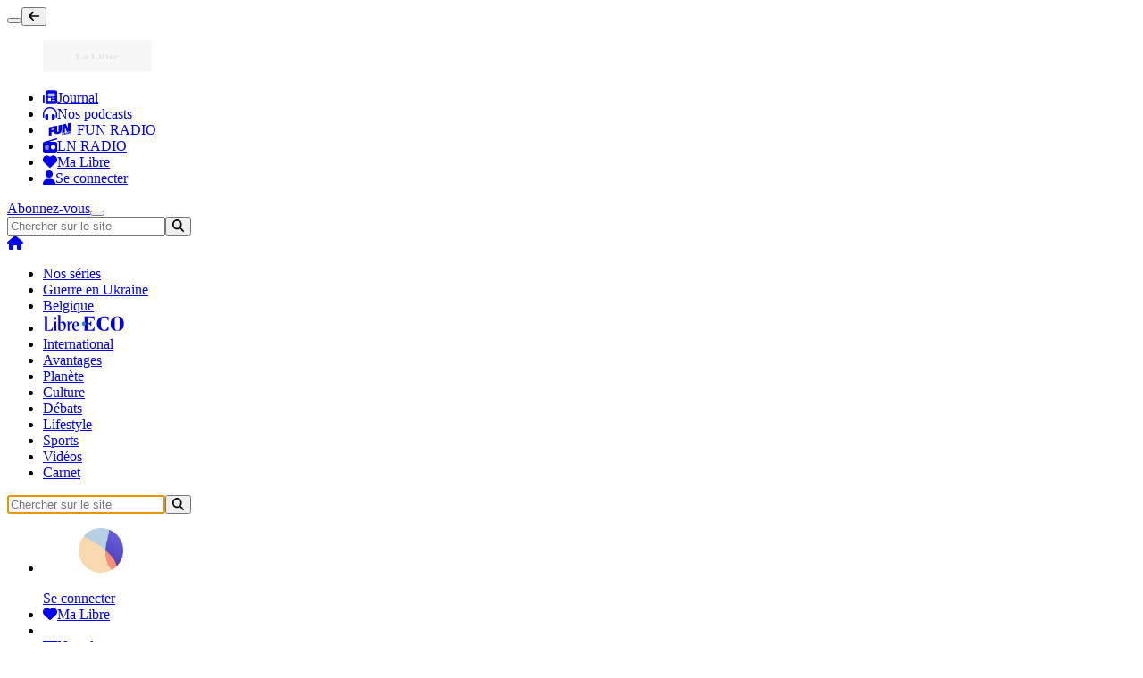

--- FILE ---
content_type: text/html; charset=utf-8
request_url: https://s.llb.be/videos/playlist/l-actualite-en-video-nos-videos-a-la-une-q3px3s/
body_size: 88187
content:
<!DOCTYPE html><html lang="fr"><head><meta charSet="utf-8"/><meta name="viewport" content="width=device-width,initial-scale=1,minimum-scale=1.0,maximum-scale=1.0,user-scalable=no"/><meta name="robots" content="index, follow, noarchive, max-snippet:-1, max-image-preview:large, max-video-preview:-1"/><link rel="canonical" href="https://www.lalibre.be/videos/playlist/l-actualite-en-video-nos-videos-a-la-une-q3px3s/"/><title>À la une : les principales actualités politiques, culturelles, internationales et économiques en vidéo. - La Libre</title><meta name="description" content="Retrouvez les principales actualités politiques, culturelles, internationales et économiques en vidéo."/><meta name="author" content="La Libre"/><meta property="article:author" content="La Libre"/><meta name="La Libre.be" content="Faisons vivre l&#x27;info avec La Libre.be"/><meta name="google-signin-client_id" content="498974206704-o1ti9c42uqqju540ij1c63fh0oj8itel.apps.googleusercontent.com"/><meta name="google-signin-scope" content="profile email"/><meta name="apple-itunes-app" content="app-id=442719583"/><meta name="google-play-app" content="app-id=com.tapptic.lalibre"/><meta name="google-site-verification" content="vA5vNBs595ylHBPLI6gjNTbcVXPp2uKbqJBkOMonO74"/><meta name="msvalidate.01" content="2150FF283D329BA7652C8642E7F57DD2"/><meta name="dailymotion-domain-verification" content="dmmxmchazyu0168dw"/><meta id="FBappId" property="fb:app_id" content="639326882769449"/><meta property="og:type" content="website"/><meta property="og:title" content="À la une : les principales actualités politiques, culturelles, internationales et économiques en vidéo."/><meta property="og:description" content="Retrouvez les principales actualités politiques, culturelles, internationales et économiques en vidéo."/><meta property="og:url" content="https://www.lalibre.be/videos/playlist/l-actualite-en-video-nos-videos-a-la-une-q3px3s/"/><meta property="og:site_name" content="La Libre.be"/><script>
          </script>
            <meta property="og:image" content="https://www.lalibre.be/resizer/v2/https%3A%2F%2Fvod.digiteka.com%2Fplaylists%2Fq3px3s%2F03890f2f933ca6e6dd32e4f656185f63ea6d871c.png?auth=e81295b5d43b363d9646578857b66ffadade4054029b1bcb7e87e6193f40426e&width=1200&height=630&quality=85&smart=true" />
          <script></script><meta name="twitter:card" content="summary_large_image"/><meta name="twitter:creator" content="La Libre"/><meta name="twitter:title" content="À la une : les principales actualités politiques, culturelles, internationales et économiques en vidéo."/><meta name="twitter:description" content="Retrouvez les principales actualités politiques, culturelles, internationales et économiques en vidéo."/><meta name="twitter:image" content="https://www.lalibre.be/resizer/v2/https%3A%2F%2Fvod.digiteka.com%2Fplaylists%2Fq3px3s%2F03890f2f933ca6e6dd32e4f656185f63ea6d871c.png?auth=e81295b5d43b363d9646578857b66ffadade4054029b1bcb7e87e6193f40426e&amp;width=900&amp;height=471&amp;quality=85&amp;smart=true"/><meta name="cXenseParse:recs:recommendable" content="false"/><meta name="theme-color" content="#ac115d"/><link rel="preconnect" href="https://sdk.privacy-center.org"/><link rel="dns-prefetch" href="https://sdk.privacy-center.org"/><link rel="dns-prefetch" href="https://gabe.hit.gemius.pl"/><link rel="dns-prefetch" href="https://ls.hit.gemius.pl"/><link rel="preconnect" href="https://cdn-eu.piano.io/api/tinypass.min.js"/><link rel="dns-prefetch" href="https://www.googletagmanager.com"/><link rel="dns-prefetch" href="https://cdn.cxense.com"/><script>
            window.didomiEventListeners = window.didomiEventListeners || [];
            window.didomiOnReady = window.didomiOnReady || [];
            window.didomiNoticeIsShown = false;

            window.didomiEventListeners.push({
              event: 'notice.shown',
              listener: () => window.didomiNoticeIsShown = true,
            });

            window.didomiEventListeners.push({
              event: 'notice.hidden',
              listener: () => window.didomiNoticeIsShown = false,
            });
            
            window.didomiOnReady.push((Didomi) => {
              if (false) Didomi.notice.hide();
            });</script><script>window.gdprAppliesGlobally=true;(function(){function n(e){if(!window.frames[e])
            {if(document.body&&document.body.firstChild){var t=document.body;var r=document.createElement("iframe");
            r.style.display="none";r.name=e;r.title=e;t.insertBefore(r,t.firstChild)}else{setTimeout(
            function(){n(e)},5)}}}function e(r,i,o,c,s){function e(e,t,r,n){if(typeof r!=="function"){
            return}if(!window[i]){window[i]=[]}var a=false;if(s){a=s(e,n,r)}if(!a){window[i].push(
            {command:e,version:t,callback:r,parameter:n})}}e.stub=true;e.stubVersion=2;function t(n){
            if(!window[r]||window[r].stub!==true){return}if(!n.data){return}var a=typeof n.data==="string";
            var e;try{e=a?JSON.parse(n.data):n.data}catch(t){return}if(e[o]){var i=e[o];window[r]
            (i.command,i.version,function(e,t){var r={};r[c]={returnValue:e,success:t,callId:i.callId};
            n.source?.postMessage(a?JSON.stringify(r):r,"*")},i.parameter)}}if(typeof window[r]!=="function"){
            window[r]=e;if(window.addEventListener){window.addEventListener("message",t,false)}else{
            window.attachEvent("onmessage",t)}}}e("__tcfapi","__tcfapiBuffer","__tcfapiCall","__tcfapiReturn");
            n("__tcfapiLocator");(function(e,t){var r=document.createElement("link");r.rel="preconnect";r.as="script";
            var n=document.createElement("link");n.rel="dns-prefetch";n.as="script";
            var a=document.createElement("link");a.rel="preload";a.as="script";var i=document.createElement("script");
            i.id="spcloader";i.type="text/javascript";i["async"]=true;i.charset="utf-8";
            var o="https://sdk.privacy-center.org/"+e+"/loader.js?target_type=notice&target="+t;
            r.href="https://sdk.privacy-center.org/";n.href="https://sdk.privacy-center.org/";
            a.href=o;i.src=o;var c=document.getElementsByTagName("script")[0];c.parentNode.insertBefore(r,c);
            c.parentNode.insertBefore(n,c);c.parentNode.insertBefore(a,c);c.parentNode.insertBefore(i,c)})
            ("cc4f85a8-c8fa-4cde-a4fe-bc6383fdff93","YYqWs4N6")})();</script><script async="">
        var pp_gemius_identifier =
          'nXqV9DNn7aesIp9cX.R6KXXW.j2ZZ_9ETs2kIj8IPYr.o7';
        var pp_gemius_use_cmp = true;
        var pp_gemius_cmp_timeout = Infinity;
        var pp_gemius_cmp_purposes = {1:[1,5],2:[1,8,9,10]};
        var pp_gemius_extraparameters = new Array(
          'lan=FR',
          'key=actualite',
          'subs=videos/playlist',
          'free=homepages/videos/playlist'
        );
        // lines below shouldn't be edited
        (function (d, t) {
          try {
            var gt = d.createElement(t),
              s = d.getElementsByTagName(t)[0],
              l = 'http' + (location.protocol == 'https:' ? 's' : '');
            gt.setAttribute('async', 'async');
            gt.setAttribute('defer', 'defer');
            gt.src = l + '://gabe.hit.gemius.pl/xgemius.min.js';
            s.parentNode.insertBefore(gt, s);
          } catch (e) {}
        })(document, 'script');</script><script type="application/ld+json">{"@context":"https://schema.org","@type":"ItemList","itemListElement":[{"duration":"PT2M19S","interactionStatistic":{"@type":"InteractionCounter","interactionType":{"@type":"WatchAction"},"userInteractionCount":2179},"@type":"VideoObject","name":"Questionnaire de Proust - Jean Boghossian","description":"Rencontre avec Jean Boghossian  Ce grand mécène, qui a acheté et restauré la Villa Empain, est aussi un artiste qui joue avec le feu","thumbnailUrl":["https://www.lalibre.be/resizer/v2/https%3A%2F%2Fvod.digiteka.com%2F33mq8qk%2Fthumbnails%2F9d66173330a9d576a9e942a3b62fa7b8f3171591-858x480.jpg?auth=0a5269aa30626dcac8bd884903540b0c5ac76f7af1ef58cd588c419192badb5f&width=1620&height=1620&quality=85&smart=true","https://www.lalibre.be/resizer/v2/https%3A%2F%2Fvod.digiteka.com%2F33mq8qk%2Fthumbnails%2F9d66173330a9d576a9e942a3b62fa7b8f3171591-858x480.jpg?auth=0a5269aa30626dcac8bd884903540b0c5ac76f7af1ef58cd588c419192badb5f&width=1620&height=1215&quality=85&smart=true","https://www.lalibre.be/resizer/v2/https%3A%2F%2Fvod.digiteka.com%2F33mq8qk%2Fthumbnails%2F9d66173330a9d576a9e942a3b62fa7b8f3171591-858x480.jpg?auth=0a5269aa30626dcac8bd884903540b0c5ac76f7af1ef58cd588c419192badb5f&width=1620&height=911&quality=85&smart=true"],"uploadDate":"2025-11-23T10:19:01.000Z","embedUrl":"https://www.ultimedia.com/deliver/generic/iframe/mdtk/01032022/zone/20/autoplay/0/sound/yes/showtitle/0/src/33mq8qk","contentUrl":"https://www.ultimedia.com/api/video/urlpermanent/application_id/33mpu/video_id/33mq8qk/type/mp4/format/mp4_480"},{"duration":"PT2M19S","interactionStatistic":{"@type":"InteractionCounter","interactionType":{"@type":"WatchAction"},"userInteractionCount":5294},"@type":"VideoObject","name":"Questionnaire de Proust : Jean Boghossian","description":"Jean Boghossian est un artiste belgo-libanais. Il répond à notre questionnaire de Proust.","thumbnailUrl":["https://www.lalibre.be/resizer/v2/https%3A%2F%2Fvod.digiteka.com%2F33xkplf%2Fthumbnails%2F685c6b7394173d7cbd9deb15a89149dd72779139-858x480.jpg?auth=411f587702b222237c99826b87aa4a7e7927e8aa51f15d6ec2b6ff67a07e0f00&width=1620&height=1620&quality=85&smart=true","https://www.lalibre.be/resizer/v2/https%3A%2F%2Fvod.digiteka.com%2F33xkplf%2Fthumbnails%2F685c6b7394173d7cbd9deb15a89149dd72779139-858x480.jpg?auth=411f587702b222237c99826b87aa4a7e7927e8aa51f15d6ec2b6ff67a07e0f00&width=1620&height=1215&quality=85&smart=true","https://www.lalibre.be/resizer/v2/https%3A%2F%2Fvod.digiteka.com%2F33xkplf%2Fthumbnails%2F685c6b7394173d7cbd9deb15a89149dd72779139-858x480.jpg?auth=411f587702b222237c99826b87aa4a7e7927e8aa51f15d6ec2b6ff67a07e0f00&width=1620&height=911&quality=85&smart=true"],"uploadDate":"2025-11-14T12:05:19.000Z","embedUrl":"https://www.ultimedia.com/deliver/generic/iframe/mdtk/01032022/zone/20/autoplay/0/sound/yes/showtitle/0/src/33xkplf","contentUrl":"https://www.ultimedia.com/api/video/urlpermanent/application_id/33mpu/video_id/33xkplf/type/mp4/format/mp4_480"},{"duration":"PT1M27S","interactionStatistic":{"@type":"InteractionCounter","interactionType":{"@type":"WatchAction"},"userInteractionCount":31627},"@type":"VideoObject","name":"La Chapelle Musicale Reine Elisabeth s'étend au domaine d'Argenteuil","description":"La Chapelle Musicale Reine Elisabeth s'étend au domaine d'Argenteuil et va pratiquement doublé sa capacité d'acceuil  un projet phare et vise le top 5 mondial!","thumbnailUrl":["https://www.lalibre.be/resizer/v2/https%3A%2F%2Fvod.digiteka.com%2F33vz55r%2Fthumbnails%2Fa4938ac4d89d318e46c90fd35de04c10d95c7de8-858x480.jpg?auth=7436afb9afda105dd8edffa2e46b75ea43e86c95d24b42b928aacc15c684677f&width=1620&height=1620&quality=85&smart=true","https://www.lalibre.be/resizer/v2/https%3A%2F%2Fvod.digiteka.com%2F33vz55r%2Fthumbnails%2Fa4938ac4d89d318e46c90fd35de04c10d95c7de8-858x480.jpg?auth=7436afb9afda105dd8edffa2e46b75ea43e86c95d24b42b928aacc15c684677f&width=1620&height=1215&quality=85&smart=true","https://www.lalibre.be/resizer/v2/https%3A%2F%2Fvod.digiteka.com%2F33vz55r%2Fthumbnails%2Fa4938ac4d89d318e46c90fd35de04c10d95c7de8-858x480.jpg?auth=7436afb9afda105dd8edffa2e46b75ea43e86c95d24b42b928aacc15c684677f&width=1620&height=911&quality=85&smart=true"],"uploadDate":"2025-11-22T20:14:56.000Z","embedUrl":"https://www.ultimedia.com/deliver/generic/iframe/mdtk/01032022/zone/20/autoplay/0/sound/yes/showtitle/0/src/33vz55r","contentUrl":"https://www.ultimedia.com/api/video/urlpermanent/application_id/33mpu/video_id/33vz55r/type/mp4/format/mp4_480"},{"duration":"PT1M22S","interactionStatistic":{"@type":"InteractionCounter","interactionType":{"@type":"WatchAction"},"userInteractionCount":5625},"@type":"VideoObject","name":"COP30: l'UE ne s'opposera pas à un accord, ouvrant la voie à une adoption","description":"L'Union européenne ne s'opposera pas au projet d'accord final de la conférence de l'ONU sur le climat au Brésil, ouvrant la voie à son adoption samedi, a annoncé le commissaire européen Wopke Hoekstra malgré le peu d'avancées sur les demandes du bloc","thumbnailUrl":["https://www.lalibre.be/resizer/v2/https%3A%2F%2Fvod.digiteka.com%2F33vrklf%2Fthumbnails%2F2bf5f4318429c3f4ef49051ffecb2f17a71619a4-858x480.jpg?auth=78a8deee9b93fc0e9da1a32f6ef3d37874e8e874832972ef4cb3f3f9109ec3eb&width=1620&height=1620&quality=85&smart=true","https://www.lalibre.be/resizer/v2/https%3A%2F%2Fvod.digiteka.com%2F33vrklf%2Fthumbnails%2F2bf5f4318429c3f4ef49051ffecb2f17a71619a4-858x480.jpg?auth=78a8deee9b93fc0e9da1a32f6ef3d37874e8e874832972ef4cb3f3f9109ec3eb&width=1620&height=1215&quality=85&smart=true","https://www.lalibre.be/resizer/v2/https%3A%2F%2Fvod.digiteka.com%2F33vrklf%2Fthumbnails%2F2bf5f4318429c3f4ef49051ffecb2f17a71619a4-858x480.jpg?auth=78a8deee9b93fc0e9da1a32f6ef3d37874e8e874832972ef4cb3f3f9109ec3eb&width=1620&height=911&quality=85&smart=true"],"uploadDate":"2025-11-22T19:27:57.000Z","embedUrl":"https://www.ultimedia.com/deliver/generic/iframe/mdtk/01032022/zone/20/autoplay/0/sound/yes/showtitle/0/src/33vrklf","contentUrl":"https://www.ultimedia.com/api/video/urlpermanent/application_id/33mpu/video_id/33vrklf/type/mp4/format/mp4_480"},{"duration":"PT29S","interactionStatistic":{"@type":"InteractionCounter","interactionType":{"@type":"WatchAction"},"userInteractionCount":11237},"@type":"VideoObject","name":"Trump promet d'\"aider\" Mamdani, le socialiste élu maire de New York","description":"Donald Trump a promis vendredi \"d'aider\" Zohran Mamdani à faire de New York une ville \"forte et très sûre\" en recevant le maire élu de la métropole, socialiste revendiqué, à la Maison Blanche.","thumbnailUrl":["https://www.lalibre.be/resizer/v2/https%3A%2F%2Fvod.digiteka.com%2F33r3qm5%2Fthumbnails%2Fa7956e192499d733d70482223a2ef44f54100ea7-858x480.jpg?auth=9515e68d04a77ba6db2650989487e292b72745589879063edfcc2a91a26f6c9b&width=1620&height=1620&quality=85&smart=true","https://www.lalibre.be/resizer/v2/https%3A%2F%2Fvod.digiteka.com%2F33r3qm5%2Fthumbnails%2Fa7956e192499d733d70482223a2ef44f54100ea7-858x480.jpg?auth=9515e68d04a77ba6db2650989487e292b72745589879063edfcc2a91a26f6c9b&width=1620&height=1215&quality=85&smart=true","https://www.lalibre.be/resizer/v2/https%3A%2F%2Fvod.digiteka.com%2F33r3qm5%2Fthumbnails%2Fa7956e192499d733d70482223a2ef44f54100ea7-858x480.jpg?auth=9515e68d04a77ba6db2650989487e292b72745589879063edfcc2a91a26f6c9b&width=1620&height=911&quality=85&smart=true"],"uploadDate":"2025-11-22T12:38:53.000Z","embedUrl":"https://www.ultimedia.com/deliver/generic/iframe/mdtk/01032022/zone/20/autoplay/0/sound/yes/showtitle/0/src/33r3qm5","contentUrl":"https://www.ultimedia.com/api/video/urlpermanent/application_id/33mpu/video_id/33r3qm5/type/mp4/format/mp4_480"},{"duration":"PT31S","interactionStatistic":{"@type":"InteractionCounter","interactionType":{"@type":"WatchAction"},"userInteractionCount":43350},"@type":"VideoObject","name":"L'Ukraine risque de perdre le soutien américain à cause du plan sur la guerre","description":"L'Ukraine risque de perdre le soutien américain en raison du plan de Washington visant à mettre fin à la guerre avec la Russie, prévient le président Volodymyr Zelensky.","thumbnailUrl":["https://www.lalibre.be/resizer/v2/https%3A%2F%2Fvod.digiteka.com%2F338ppqk%2Fthumbnails%2F600b5b200a1acd2bad070569bc4e519809c238d8-858x480.jpg?auth=4d9710f913e9a7a71d4b36bc18d2571028a8b239994df52360a5799839850653&width=1620&height=1620&quality=85&smart=true","https://www.lalibre.be/resizer/v2/https%3A%2F%2Fvod.digiteka.com%2F338ppqk%2Fthumbnails%2F600b5b200a1acd2bad070569bc4e519809c238d8-858x480.jpg?auth=4d9710f913e9a7a71d4b36bc18d2571028a8b239994df52360a5799839850653&width=1620&height=1215&quality=85&smart=true","https://www.lalibre.be/resizer/v2/https%3A%2F%2Fvod.digiteka.com%2F338ppqk%2Fthumbnails%2F600b5b200a1acd2bad070569bc4e519809c238d8-858x480.jpg?auth=4d9710f913e9a7a71d4b36bc18d2571028a8b239994df52360a5799839850653&width=1620&height=911&quality=85&smart=true"],"uploadDate":"2025-11-21T16:47:41.000Z","embedUrl":"https://www.ultimedia.com/deliver/generic/iframe/mdtk/01032022/zone/20/autoplay/0/sound/yes/showtitle/0/src/338ppqk","contentUrl":"https://www.ultimedia.com/api/video/urlpermanent/application_id/33mpu/video_id/338ppqk/type/mp4/format/mp4_480"},{"duration":"PT2M3S","interactionStatistic":{"@type":"InteractionCounter","interactionType":{"@type":"WatchAction"},"userInteractionCount":29219},"@type":"VideoObject","name":"François De Smet : \"Le PS et le MR sont devenus les Dupond et Dupont de la politique régionale.\"","description":"François De Smet : \"Le PS et le MR sont devenus les Dupond et Dupont de la politique régionale.\"","thumbnailUrl":["https://www.lalibre.be/resizer/v2/https%3A%2F%2Fvod.digiteka.com%2F338mm8k%2Fthumbnails%2F426b855157975f7ab2ad9f48171d3acad359cfe3-858x480.jpg?auth=4ebdcae606d94da9eb4d07299665b1b90453c6f8b050e829cfa463ec6b9c092d&width=1620&height=1620&quality=85&smart=true","https://www.lalibre.be/resizer/v2/https%3A%2F%2Fvod.digiteka.com%2F338mm8k%2Fthumbnails%2F426b855157975f7ab2ad9f48171d3acad359cfe3-858x480.jpg?auth=4ebdcae606d94da9eb4d07299665b1b90453c6f8b050e829cfa463ec6b9c092d&width=1620&height=1215&quality=85&smart=true","https://www.lalibre.be/resizer/v2/https%3A%2F%2Fvod.digiteka.com%2F338mm8k%2Fthumbnails%2F426b855157975f7ab2ad9f48171d3acad359cfe3-858x480.jpg?auth=4ebdcae606d94da9eb4d07299665b1b90453c6f8b050e829cfa463ec6b9c092d&width=1620&height=911&quality=85&smart=true"],"uploadDate":"2025-11-21T09:33:36.000Z","embedUrl":"https://www.ultimedia.com/deliver/generic/iframe/mdtk/01032022/zone/20/autoplay/0/sound/yes/showtitle/0/src/338mm8k","contentUrl":"https://www.ultimedia.com/api/video/urlpermanent/application_id/33mpu/video_id/338mm8k/type/mp4/format/mp4_480"},{"duration":"PT1M1S","interactionStatistic":{"@type":"InteractionCounter","interactionType":{"@type":"WatchAction"},"userInteractionCount":19395},"@type":"VideoObject","name":"La discipline va faire son retour dans les écoles flamandes","description":"La discipline va faire son retour dans les écoles flamandes","thumbnailUrl":["https://www.lalibre.be/resizer/v2/https%3A%2F%2Fvod.digiteka.com%2F338mq33%2Fthumbnails%2Fd17a58991933291b1345dee145134824559697dd-858x480.jpg?auth=4606351c6234c49678a65b425a8e8415469b44d03f32ae65629940605eb4438d&width=1620&height=1620&quality=85&smart=true","https://www.lalibre.be/resizer/v2/https%3A%2F%2Fvod.digiteka.com%2F338mq33%2Fthumbnails%2Fd17a58991933291b1345dee145134824559697dd-858x480.jpg?auth=4606351c6234c49678a65b425a8e8415469b44d03f32ae65629940605eb4438d&width=1620&height=1215&quality=85&smart=true","https://www.lalibre.be/resizer/v2/https%3A%2F%2Fvod.digiteka.com%2F338mq33%2Fthumbnails%2Fd17a58991933291b1345dee145134824559697dd-858x480.jpg?auth=4606351c6234c49678a65b425a8e8415469b44d03f32ae65629940605eb4438d&width=1620&height=911&quality=85&smart=true"],"uploadDate":"2025-11-20T17:27:53.000Z","embedUrl":"https://www.ultimedia.com/deliver/generic/iframe/mdtk/01032022/zone/20/autoplay/0/sound/yes/showtitle/0/src/338mq33","contentUrl":"https://www.ultimedia.com/api/video/urlpermanent/application_id/33mpu/video_id/338mq33/type/mp4/format/mp4_480"},{"duration":"PT1M36S","interactionStatistic":{"@type":"InteractionCounter","interactionType":{"@type":"WatchAction"},"userInteractionCount":5040},"@type":"VideoObject","name":"Des produits chimiques dangereux dans les vêtements Shein,  d'après un nouveau rapport de Greenpeace","description":"Les vêtements Shein contiennent toujours des produits chimiques dangereux dépassant les limites fixées par l'Union européenne, d'après un nouveau rapport de Greenpeace publié jeudi. \"Sur 56 vêtements analysés, 18 contenaient des substances chimiques dangereuses, dont certaines dépassaient largement les limites fixées par le règlement européen\", a déclaré Greenpeace Allemagne dans un communiqué, accablant une fois de plus l'industrie de la fast fashion.","thumbnailUrl":["https://www.lalibre.be/resizer/v2/https%3A%2F%2Fvod.digiteka.com%2F338m0sr%2Fthumbnails%2Fdf388119272906a363d1ef3cb957a6d223c73e1b-858x480.jpg?auth=19afb8c1a08d0243d3832ae556fd502e62f99038ca55ba90c6d2cb3ad295c0b7&width=1620&height=1620&quality=85&smart=true","https://www.lalibre.be/resizer/v2/https%3A%2F%2Fvod.digiteka.com%2F338m0sr%2Fthumbnails%2Fdf388119272906a363d1ef3cb957a6d223c73e1b-858x480.jpg?auth=19afb8c1a08d0243d3832ae556fd502e62f99038ca55ba90c6d2cb3ad295c0b7&width=1620&height=1215&quality=85&smart=true","https://www.lalibre.be/resizer/v2/https%3A%2F%2Fvod.digiteka.com%2F338m0sr%2Fthumbnails%2Fdf388119272906a363d1ef3cb957a6d223c73e1b-858x480.jpg?auth=19afb8c1a08d0243d3832ae556fd502e62f99038ca55ba90c6d2cb3ad295c0b7&width=1620&height=911&quality=85&smart=true"],"uploadDate":"2025-11-20T17:06:30.000Z","embedUrl":"https://www.ultimedia.com/deliver/generic/iframe/mdtk/01032022/zone/20/autoplay/0/sound/yes/showtitle/0/src/338m0sr","contentUrl":"https://www.ultimedia.com/api/video/urlpermanent/application_id/33mpu/video_id/338m0sr/type/mp4/format/mp4_480"},{"duration":"PT57S","interactionStatistic":{"@type":"InteractionCounter","interactionType":{"@type":"WatchAction"},"userInteractionCount":78519},"@type":"VideoObject","name":"Un sapin de 20 mètres pour la Grand-Place","description":"Un sapin de 20 mètres pour la Grand-Place","thumbnailUrl":["https://www.lalibre.be/resizer/v2/https%3A%2F%2Fvod.digiteka.com%2F338kx0f%2Fthumbnails%2F53b8d5e52d649f5911b12d6319d66921df5fa8d0-858x480.jpg?auth=86bd620b956cb60616fbd07cc26e61879e3ce9cdbac0c4a3abace701745b1198&width=1620&height=1620&quality=85&smart=true","https://www.lalibre.be/resizer/v2/https%3A%2F%2Fvod.digiteka.com%2F338kx0f%2Fthumbnails%2F53b8d5e52d649f5911b12d6319d66921df5fa8d0-858x480.jpg?auth=86bd620b956cb60616fbd07cc26e61879e3ce9cdbac0c4a3abace701745b1198&width=1620&height=1215&quality=85&smart=true","https://www.lalibre.be/resizer/v2/https%3A%2F%2Fvod.digiteka.com%2F338kx0f%2Fthumbnails%2F53b8d5e52d649f5911b12d6319d66921df5fa8d0-858x480.jpg?auth=86bd620b956cb60616fbd07cc26e61879e3ce9cdbac0c4a3abace701745b1198&width=1620&height=911&quality=85&smart=true"],"uploadDate":"2025-11-20T12:23:37.000Z","embedUrl":"https://www.ultimedia.com/deliver/generic/iframe/mdtk/01032022/zone/20/autoplay/0/sound/yes/showtitle/0/src/338kx0f","contentUrl":"https://www.ultimedia.com/api/video/urlpermanent/application_id/33mpu/video_id/338kx0f/type/mp4/format/mp4_480"},{"duration":"PT1M40S","interactionStatistic":{"@type":"InteractionCounter","interactionType":{"@type":"WatchAction"},"userInteractionCount":24187},"@type":"VideoObject","name":"Patrick Prévot : \"Cette conférence a pu avoir lieu sans débordement. Ça a dû en déplaire à quelques-uns.\"","description":"Patrick Prévot : \"Cette conférence a pu avoir lieu sans débordement. Ça a dû en déplaire à quelques-uns.\"","thumbnailUrl":["https://www.lalibre.be/resizer/v2/https%3A%2F%2Fvod.digiteka.com%2F338v3mf%2Fthumbnails%2F22acf8c23110eaa9ec9a709eb84e167eecc09725-858x480.jpg?auth=f801ecbb392bdb12c28ac992579294816acd9d1a4b7ed27ed2bfde6f26a42c01&width=1620&height=1620&quality=85&smart=true","https://www.lalibre.be/resizer/v2/https%3A%2F%2Fvod.digiteka.com%2F338v3mf%2Fthumbnails%2F22acf8c23110eaa9ec9a709eb84e167eecc09725-858x480.jpg?auth=f801ecbb392bdb12c28ac992579294816acd9d1a4b7ed27ed2bfde6f26a42c01&width=1620&height=1215&quality=85&smart=true","https://www.lalibre.be/resizer/v2/https%3A%2F%2Fvod.digiteka.com%2F338v3mf%2Fthumbnails%2F22acf8c23110eaa9ec9a709eb84e167eecc09725-858x480.jpg?auth=f801ecbb392bdb12c28ac992579294816acd9d1a4b7ed27ed2bfde6f26a42c01&width=1620&height=911&quality=85&smart=true"],"uploadDate":"2025-11-20T09:13:18.000Z","embedUrl":"https://www.ultimedia.com/deliver/generic/iframe/mdtk/01032022/zone/20/autoplay/0/sound/yes/showtitle/0/src/338v3mf","contentUrl":"https://www.ultimedia.com/api/video/urlpermanent/application_id/33mpu/video_id/338v3mf/type/mp4/format/mp4_480"},{"duration":"PT1M56S","interactionStatistic":{"@type":"InteractionCounter","interactionType":{"@type":"WatchAction"},"userInteractionCount":51951},"@type":"VideoObject","name":"Trump défend le prince héritier saoudien et s'en prend à une journaliste","description":"Donald Trump, interrogé par la presse dans le Bureau ovale sur l'assassinat en 2018 du journaliste Jamal Khashoggi, estime qu'il était \"une personne extrêmement controversée\" et que Mohammed ben Salmane \"n'était au courant de rien\", et s'en prend violemment à la journaliste de la chaîne ABC qui a posé la question.","thumbnailUrl":["https://www.lalibre.be/resizer/v2/https%3A%2F%2Fvod.digiteka.com%2F338rqmf%2Fthumbnails%2F57dc99afa32a18cc7941559e2064874b33aaa63b-858x480.jpg?auth=a29dcaa92b24d1703a23b32eed4add9fdc0975c39601020a511312bb1d43d514&width=1620&height=1620&quality=85&smart=true","https://www.lalibre.be/resizer/v2/https%3A%2F%2Fvod.digiteka.com%2F338rqmf%2Fthumbnails%2F57dc99afa32a18cc7941559e2064874b33aaa63b-858x480.jpg?auth=a29dcaa92b24d1703a23b32eed4add9fdc0975c39601020a511312bb1d43d514&width=1620&height=1215&quality=85&smart=true","https://www.lalibre.be/resizer/v2/https%3A%2F%2Fvod.digiteka.com%2F338rqmf%2Fthumbnails%2F57dc99afa32a18cc7941559e2064874b33aaa63b-858x480.jpg?auth=a29dcaa92b24d1703a23b32eed4add9fdc0975c39601020a511312bb1d43d514&width=1620&height=911&quality=85&smart=true"],"uploadDate":"2025-11-19T16:59:29.000Z","embedUrl":"https://www.ultimedia.com/deliver/generic/iframe/mdtk/01032022/zone/20/autoplay/0/sound/yes/showtitle/0/src/338rqmf","contentUrl":"https://www.ultimedia.com/api/video/urlpermanent/application_id/33mpu/video_id/338rqmf/type/mp4/format/mp4_480"},{"duration":"PT1M28S","interactionStatistic":{"@type":"InteractionCounter","interactionType":{"@type":"WatchAction"},"userInteractionCount":23781},"@type":"VideoObject","name":"Echange houleux entre le président de la Chambre et Vincent Van Quickenborne","description":"Vers midi, le ton est monté dans l'hémicycle. Le président de la Commission Steven Vandeput (N-VA) a brièvement interrompu M. Van Quickenborne pour lui demander de ne pas se répéter. Dans son viseur, le terme \"money control\" réitéré à de nombreuses reprises par le député libéral. Mais M. Van Quickenborne n'a pas du tout apprécié la démarche. \"Puis-je m'exprimer, s'il vous plaît&nbsp;!\", a crié l'élu.","thumbnailUrl":["https://www.lalibre.be/resizer/v2/https%3A%2F%2Fvod.digiteka.com%2F3388fx3%2Fthumbnails%2F108f121390c2ef1f4aacbe791d562f4f3d3982d3-858x480.jpg?auth=ead8b76af911271b7065b65eeb6acbd25a3c3bd6d93cc6f1f7a9ed14f09d75df&width=1620&height=1620&quality=85&smart=true","https://www.lalibre.be/resizer/v2/https%3A%2F%2Fvod.digiteka.com%2F3388fx3%2Fthumbnails%2F108f121390c2ef1f4aacbe791d562f4f3d3982d3-858x480.jpg?auth=ead8b76af911271b7065b65eeb6acbd25a3c3bd6d93cc6f1f7a9ed14f09d75df&width=1620&height=1215&quality=85&smart=true","https://www.lalibre.be/resizer/v2/https%3A%2F%2Fvod.digiteka.com%2F3388fx3%2Fthumbnails%2F108f121390c2ef1f4aacbe791d562f4f3d3982d3-858x480.jpg?auth=ead8b76af911271b7065b65eeb6acbd25a3c3bd6d93cc6f1f7a9ed14f09d75df&width=1620&height=911&quality=85&smart=true"],"uploadDate":"2025-11-19T16:16:11.000Z","embedUrl":"https://www.ultimedia.com/deliver/generic/iframe/mdtk/01032022/zone/20/autoplay/0/sound/yes/showtitle/0/src/3388fx3","contentUrl":"https://www.ultimedia.com/api/video/urlpermanent/application_id/33mpu/video_id/3388fx3/type/mp4/format/mp4_480"},{"duration":"PT1M2S","interactionStatistic":{"@type":"InteractionCounter","interactionType":{"@type":"WatchAction"},"userInteractionCount":45916},"@type":"VideoObject","name":"Londres met en garde Poutine après la détection d'un navire russe","description":"Le ministre britannique de la Défense, John Healey, met en garde le président russe, Vladimir Poutine, après la détection du navire militaire Yantar dans les eaux britanniques pour la deuxième fois cette année.","thumbnailUrl":["https://www.lalibre.be/resizer/v2/https%3A%2F%2Fvod.digiteka.com%2F3388ulz%2Fthumbnails%2F4aaf6376672c739140e9c0f4c5b828e220c77e42-858x480.jpg?auth=b4537cf4389f21f56834bb61b412cafbcd6ec1add6ad1dcf0fa0f7b1beb2a450&width=1620&height=1620&quality=85&smart=true","https://www.lalibre.be/resizer/v2/https%3A%2F%2Fvod.digiteka.com%2F3388ulz%2Fthumbnails%2F4aaf6376672c739140e9c0f4c5b828e220c77e42-858x480.jpg?auth=b4537cf4389f21f56834bb61b412cafbcd6ec1add6ad1dcf0fa0f7b1beb2a450&width=1620&height=1215&quality=85&smart=true","https://www.lalibre.be/resizer/v2/https%3A%2F%2Fvod.digiteka.com%2F3388ulz%2Fthumbnails%2F4aaf6376672c739140e9c0f4c5b828e220c77e42-858x480.jpg?auth=b4537cf4389f21f56834bb61b412cafbcd6ec1add6ad1dcf0fa0f7b1beb2a450&width=1620&height=911&quality=85&smart=true"],"uploadDate":"2025-11-19T14:09:57.000Z","embedUrl":"https://www.ultimedia.com/deliver/generic/iframe/mdtk/01032022/zone/20/autoplay/0/sound/yes/showtitle/0/src/3388ulz","contentUrl":"https://www.ultimedia.com/api/video/urlpermanent/application_id/33mpu/video_id/3388ulz/type/mp4/format/mp4_480"}]}</script><link rel="manifest" href="https://www.lalibre.be/manifest.webmanifest"/><link rel="icon" sizes="32x32" href="https://www.lalibre.be/pf/resources/images/lalibre/favicon.ico?d=757"/><link rel="icon" sizes="180x180" href="https://www.lalibre.be/pf/resources/images/lalibre/iconMain-180.png?d=757"/><link rel="icon" sizes="512x512" href="https://www.lalibre.be/pf/resources/images/lalibre/iconMain-512.png?d=757"/><link rel="apple-touch-icon" sizes="20x20" href="https://www.lalibre.be/pf/resources/images/lalibre/apple-touch-icon/apple-touch-icon-20.png?d=757"/><link rel="apple-touch-icon" sizes="29x29" href="https://www.lalibre.be/pf/resources/images/lalibre/apple-touch-icon/apple-touch-icon-29.png?d=757"/><link rel="apple-touch-icon" sizes="40x40" href="https://www.lalibre.be/pf/resources/images/lalibre/apple-touch-icon/apple-touch-icon-40.png?d=757"/><link rel="apple-touch-icon" sizes="57x57" href="https://www.lalibre.be/pf/resources/images/lalibre/apple-touch-icon/apple-touch-icon-57.png?d=757"/><link rel="apple-touch-icon" sizes="58x58" href="https://www.lalibre.be/pf/resources/images/lalibre/apple-touch-icon/apple-touch-icon-58.png?d=757"/><link rel="apple-touch-icon" sizes="60x60" href="https://www.lalibre.be/pf/resources/images/lalibre/apple-touch-icon/apple-touch-icon-60.png?d=757"/><link rel="apple-touch-icon" sizes="76x76" href="https://www.lalibre.be/pf/resources/images/lalibre/apple-touch-icon/apple-touch-icon-76.png?d=757"/><link rel="apple-touch-icon" sizes="87x87" href="https://www.lalibre.be/pf/resources/images/lalibre/apple-touch-icon/apple-touch-icon-87.png?d=757"/><link rel="apple-touch-icon" sizes="114x114" href="https://www.lalibre.be/pf/resources/images/lalibre/apple-touch-icon/apple-touch-icon-114.png?d=757"/><link rel="apple-touch-icon" sizes="120x120" href="https://www.lalibre.be/pf/resources/images/lalibre/apple-touch-icon/apple-touch-icon-120.png?d=757"/><link rel="apple-touch-icon" sizes="152x152" href="https://www.lalibre.be/pf/resources/images/lalibre/apple-touch-icon/apple-touch-icon-152.png?d=757"/><link rel="apple-touch-icon" sizes="167x167" href="https://www.lalibre.be/pf/resources/images/lalibre/apple-touch-icon/apple-touch-icon-167.png?d=757"/><link rel="apple-touch-icon" sizes="180x180" href="https://www.lalibre.be/pf/resources/images/lalibre/apple-touch-icon/apple-touch-icon-180.png?d=757"/><script type="application/javascript" id="polyfill-script">if(!Array.prototype.includes||!(window.Object && window.Object.assign)||!window.Promise||!window.Symbol||!window.fetch){document.write('<script type="application/javascript" src="/pf/dist/engine/polyfill.js?d=757&mxId=00000000" defer=""><\/script>')}</script><script id="fusion-engine-react-script" type="application/javascript" src="/pf/dist/engine/react.js?d=757&amp;mxId=00000000" defer=""></script><script id="fusion-engine-combinations-script" type="application/javascript" src="/pf/dist/components/combinations/default.js?d=757&amp;mxId=00000000" defer=""></script><style>
            @font-face {
                font-family: 'Libre Franklin';
                font-style: normal;
                font-weight: 400;
                src: url('https://www.lalibre.be/pf/resources/fonts/lalibre/libre-franklin-v13-latin-regular.woff2?d=757') format('woff2'),url('https://www.lalibre.be/pf/resources/fonts/lalibre/libre-franklin-v13-latin-regular.woff?d=757') format('woff');
                font-display: swap;
            }
            @font-face {
                font-family: 'Libre Franklin';
                font-style: normal;
                font-weight: 500;
                src: url('https://www.lalibre.be/pf/resources/fonts/lalibre/libre-franklin-v13-latin-500.woff2?d=757') format('woff2'),url('https://www.lalibre.be/pf/resources/fonts/lalibre/libre-franklin-v13-latin-500.woff?d=757') format('woff');
                font-display: swap;
            }
            @font-face {
                font-family: 'Libre Franklin';
                font-style: normal;
                font-weight: 600;
                src: url('https://www.lalibre.be/pf/resources/fonts/lalibre/libre-franklin-v13-latin-600.woff2?d=757') format('woff2'),url('https://www.lalibre.be/pf/resources/fonts/lalibre/libre-franklin-v13-latin-600.woff?d=757') format('woff');
                font-display: swap;
            }
            @font-face {
                font-family: 'Libre Franklin';
                font-style: normal;
                font-weight: 700;
                src: url('https://www.lalibre.be/pf/resources/fonts/lalibre/libre-franklin-v13-latin-700.woff2?d=757') format('woff2'),url('https://www.lalibre.be/pf/resources/fonts/lalibre/libre-franklin-v13-latin-700.woff?d=757') format('woff');
                font-display: swap;
            }
            @font-face {
                font-family: 'Manuale';
                font-style: normal;
                font-weight: 600;
                src: url('https://www.lalibre.be/pf/resources/fonts/lalibre/manuale-v28-latin-600.woff2?d=757') format('woff2'),url('https://www.lalibre.be/pf/resources/fonts/lalibre/manuale-v28-latin-600.woff?d=757') format('woff');
                font-display: swap;
            }
            @font-face {
                font-family: 'Manuale';
                font-style: normal;
                font-weight: 800;
                src: url('https://www.lalibre.be/pf/resources/fonts/lalibre/manuale-v28-latin-800.woff2?d=757') format('woff2'),url('https://www.lalibre.be/pf/resources/fonts/lalibre/manuale-v28-latin-800.woff?d=757') format('woff');
                font-display: swap;
            }
            @font-face {
                font-family: 'Manuale';
                font-style: italic;
                font-weight: 800;
                src: url('https://www.lalibre.be/pf/resources/fonts/lalibre/manuale-v28-latin-800italic.woff2?d=757') format('woff2'),url('https://www.lalibre.be/pf/resources/fonts/lalibre/manuale-v28-latin-800italic.woff?d=757') format('woff');
                font-display: swap;
            }</style><link rel="preload" as="style" href="https://www.lalibre.be/pf/resources/dist/lalibre/css/styles.css?d=757"/><link rel="stylesheet" href="https://www.lalibre.be/pf/resources/dist/lalibre/css/styles.css?d=757"/><link rel="next" href="https://www.lalibre.be/videos/playlist/l-actualite-en-video-nos-videos-a-la-une-q3px3s/page-2/"/><script>
  window._pac = window._pac || {};
  _pac.enableExtendedOptout = true;

    window.pdl = window.pdl || {};
    window.pdl.requireConsent = "v2";
    window.pdl.consent = {
      defaultPreset: {
        PA: "opt-out",
      },
    };
</script></head><body class="LALIBRE VIDEOS-Page"><div id="fusion-app"><div data-fusion-lazy-id="layout-video"><header class="ap-LayoutHeader"><div class="ap-Menu" id="mainMenu"><div class="ap-PrimaryMenu "><div class="ap-PrimaryMenu-item ap-PrimaryMenu-item--left"><button class="ap-SidebarButton" title="Menu"><span class="ap-SidebarButton-icon"><span class="ap-SidebarButton-iconLine"></span></span></button><button class="ap-PrimaryMenu-button ap-PrimaryMenu-button--back ux-hideMobile ux-hideTablet ux-hideDesktop" title="Retour"><span class="ap-ListIconMenu-icon"><svg aria-hidden="true" focusable="false" data-prefix="fas" data-icon="arrow-left" class="svg-inline--fa fa-arrow-left fa-w-14 mr-0 mr-2" role="img" xmlns="http://www.w3.org/2000/svg" viewBox="0 0 448 512"><path fill="currentColor" d="M9.4 233.4c-12.5 12.5-12.5 32.8 0 45.3l160 160c12.5 12.5 32.8 12.5 45.3 0s12.5-32.8 0-45.3L109.2 288 416 288c17.7 0 32-14.3 32-32s-14.3-32-32-32l-306.7 0L214.6 118.6c12.5-12.5 12.5-32.8 0-45.3s-32.8-12.5-45.3 0l-160 160z"></path></svg></span></button></div><div class="ap-PrimaryMenu-item ap-PrimaryMenu-item--center"><a href="/" target="_self" title="Retour sur lalibre.be" class="ap-LogoMenu--leftMenu ap-LogoMenu"><figure class=""><div class="relative"><img class="" style="opacity:1" alt="Retour sur lalibre.be" width="122" height="36" fetchpriority="high" src="https://www.lalibre.be/pf/resources/images/lalibre/logoMain-light.svg?d=757"/></div></figure></a></div><div class="ap-PrimaryMenu-item ap-PrimaryMenu-item--right"><ul class="ap-ListIconMenu--primaryMenu ap-ListIconMenu"><li class="ap-ListIconMenu-item ux-hideSmallMobile"><a href="https://kiosque.lalibre.be" target="_blank" rel="noopener noreferrer" title="Journal papier" class="ap-ListIconMenu-link ap-ListIconMenu-link--text"><span class="ap-ListIconMenu-icon"><svg width="25px" height="24px" viewBox="0 0 25 24" version="1.1" xmlns="http://www.w3.org/2000/svg" class="svg-inline--fa fa-w-16" id="icon-newspapper"><g id="for-pub" stroke="none" stroke-width="1" fill="none" fill-rule="evenodd"><g id="Une---avenir-for-pub" transform="translate(-181, -761)" fill="currentColor"><g id="Group-7" transform="translate(0, 745)"><g id="Group-4" transform="translate(166, 0)"><path d="M15,26.9243682 C15,26.4420051 15.0969497,26.0310239 15.2908492,25.6914246 C15.4847486,25.3518253 15.7561467,25.0935782 16.1050433,24.9166832 C16.45394,24.7397882 16.8592327,24.6513407 17.3209213,24.6513407 L17.8005931,24.6513407 L17.8005931,36.7936054 C17.8005931,37.0779097 17.7380804,37.3229141 17.613055,37.5286188 C17.4880296,37.7343235 17.3205237,37.892165 17.1105374,38.0021433 C16.900551,38.1121216 16.6675352,38.1671107 16.4114901,38.1671107 C16.1490836,38.1671107 15.9127037,38.1138954 15.7023503,38.0074648 C15.4919969,37.9010342 15.3223502,37.7431927 15.1934101,37.5339404 C15.06447,37.324688 15,37.0779097 15,36.7936054 L15,26.9243682 Z M18.8533386,39.9393639 C19.2804067,39.7064399 19.5754153,39.4156519 19.7383642,39.0669999 C19.9013131,38.7183479 19.9827876,38.2536621 19.9827876,37.6729424 L19.9827876,19.5292758 C19.9827876,18.3642887 20.2813438,17.4848294 20.8784562,16.8908976 C21.4755687,16.2969659 22.3676285,16 23.5546356,16 L36.4387951,16 C37.6187068,16 38.5072189,16.2969659 39.1043314,16.8908976 C39.7014438,17.4848294 40,18.3642887 40,19.5292758 L40,36.4099047 C40,37.581987 39.7014438,38.4632509 39.1043314,39.0536961 C38.5072189,39.6441413 37.6187068,39.9393639 36.4387951,39.9393639 L18.8533386,39.9393639 Z M24.5697634,22.7728404 L35.4341268,22.7728404 C35.63818,22.7728404 35.8078267,22.7032629 35.943067,22.5641079 C36.0783072,22.424953 36.1459274,22.2537159 36.1459274,22.0503967 C36.1459274,21.8534389 36.0784907,21.6873399 35.9436175,21.5520996 C35.8087442,21.4168593 35.638914,21.3492392 35.4341268,21.3492392 L24.5697634,21.3492392 C24.3586149,21.3492392 24.1836772,21.4168593 24.0449504,21.5520996 C23.9062236,21.6873399 23.8368602,21.8534389 23.8368602,22.0503967 C23.8368602,22.2537159 23.9062236,22.424953 24.0449504,22.5641079 C24.1836772,22.7032629 24.3586149,22.7728404 24.5697634,22.7728404 Z M24.5697634,26.6557227 L35.4341268,26.6557227 C35.638914,26.6557227 35.8087442,26.5863287 35.9436175,26.4475407 C36.0784907,26.3087528 36.1459274,26.1408799 36.1459274,25.9439221 C36.1459274,25.7406029 36.0783072,25.5693658 35.943067,25.4302109 C35.8078267,25.2910559 35.63818,25.2214784 35.4341268,25.2214784 L24.5697634,25.2214784 C24.3586149,25.2214784 24.1836772,25.2910559 24.0449504,25.4302109 C23.9062236,25.5693658 23.8368602,25.7406029 23.8368602,25.9439221 C23.8368602,26.1408799 23.9062236,26.3087528 24.0449504,26.4475407 C24.1836772,26.5863287 24.3586149,26.6557227 24.5697634,26.6557227 Z M31.3921491,30.5373204 L35.4341268,30.5373204 C35.63818,30.5373204 35.8076432,30.4699144 35.9425165,30.3351023 C36.0773897,30.2002902 36.1448264,30.0312245 36.1448264,29.8279054 C36.1448264,29.6309476 36.0773897,29.4613009 35.9425165,29.3189652 C35.8076432,29.1766296 35.63818,29.1054617 35.4341268,29.1054617 L31.3921491,29.1054617 C31.1802665,29.1054617 31.0049313,29.1766296 30.8661433,29.3189652 C30.7273554,29.4613009 30.6579614,29.6309476 30.6579614,29.8279054 C30.6579614,30.0312245 30.7275389,30.2002902 30.8666938,30.3351023 C31.0058488,30.4699144 31.1810005,30.5373204 31.3921491,30.5373204 Z M31.3921491,34.467913 L35.4341268,34.467913 C35.63818,34.467913 35.8076432,34.400507 35.9425165,34.2656948 C36.0773897,34.1308827 36.1448264,33.9649978 36.1448264,33.76804 C36.1448264,33.5647208 36.0773897,33.3934838 35.9425165,33.2543288 C35.8076432,33.1151738 35.63818,33.0455963 35.4341268,33.0455963 L31.3921491,33.0455963 C31.1810005,33.0455963 31.0058488,33.1151738 30.8666938,33.2543288 C30.7275389,33.3934838 30.6579614,33.5647208 30.6579614,33.76804 C30.6579614,33.9649978 30.7273554,34.1308827 30.8661433,34.2656948 C31.0049313,34.400507 31.1802665,34.467913 31.3921491,34.467913 Z M25.1422867,34.5209448 L27.8665434,34.5209448 C28.2767294,34.5209448 28.5988349,34.4041464 28.8328599,34.1705495 C29.0668849,33.9369527 29.1838974,33.6146943 29.1838974,33.2037742 L29.1838974,30.4321743 C29.1838974,30.0148929 29.0668849,29.6894538 28.8328599,29.455857 C28.5988349,29.2222601 28.2767294,29.1054617 27.8665434,29.1054617 L25.1422867,29.1054617 C24.7313667,29.1054617 24.4091083,29.2222601 24.1755114,29.455857 C23.9419146,29.6894538 23.8251162,30.0148929 23.8251162,30.4321743 L23.8251162,33.2037742 C23.8251162,33.6146943 23.9419146,33.9369527 24.1755114,34.1705495 C24.4091083,34.4041464 24.7313667,34.5209448 25.1422867,34.5209448 Z" id="journal"></path></g></g></g></g></svg></span><span class="ap-ListIconMenu-text">Journal</span></a></li><li class="ap-ListIconMenu-item ux-hideMobile"><a href="/podcast/" target="_self" title="Nos podcasts" class="ap-ListIconMenu-link ap-ListIconMenu-link--text"><span class="ap-ListIconMenu-icon"><svg aria-hidden="true" focusable="false" data-prefix="fas" data-icon="headphones-simple" class="svg-inline--fa fa-headphones-simple fa-w-16 " role="img" xmlns="http://www.w3.org/2000/svg" viewBox="0 0 512 512"><path fill="currentColor" d="M256 80C141.1 80 48 173.1 48 288l0 104c0 13.3-10.7 24-24 24s-24-10.7-24-24L0 288C0 146.6 114.6 32 256 32s256 114.6 256 256l0 104c0 13.3-10.7 24-24 24s-24-10.7-24-24l0-104c0-114.9-93.1-208-208-208zM80 352c0-35.3 28.7-64 64-64l16 0c17.7 0 32 14.3 32 32l0 128c0 17.7-14.3 32-32 32l-16 0c-35.3 0-64-28.7-64-64l0-64zm288-64c35.3 0 64 28.7 64 64l0 64c0 35.3-28.7 64-64 64l-16 0c-17.7 0-32-14.3-32-32l0-128c0-17.7 14.3-32 32-32l16 0z"></path></svg></span><span class="ap-ListIconMenu-text">Nos podcasts</span></a></li><li class="ap-ListIconMenu-item ux-hideMobile ux-hideTablet"><a href="https://www.funradio.be/" target="_blank" rel="noopener noreferrer" title="FUN RADIO" class="ap-ListIconMenu-link ap-ListIconMenu-link--text"><span class="ap-ListIconMenu-icon"><svg width="38px" height="24px" viewBox="0 0 368 229" version="1.1" xmlns="http://www.w3.org/2000/svg" class="svg-inline--fa" id="icon-funradio"><title>Fun Radio</title><g id="funradio-logo" stroke="none" stroke-width="1" fill="none" fill-rule="evenodd"><path d="M86.7213639,66.84541 L86.7213639,102.841206 L52.4269984,110.113608 L52.4269984,127.61404 L86.7084006,120.322194 L86.7084006,152.377152 L52.4269984,159.698166 L52.4269984,209.775329 L9,219.005186 L9,83.373596 L86.7213639,66.84541 Z M244.80212,182.059829 C245.573435,185.686308 243.781261,188.492859 240.456179,190.161881 C242.43308,190.725784 244.458593,192.229525 244.442389,196.967605 C244.442389,198.562089 244.513687,200.328336 244.853973,201.582534 L234.73613,203.731198 C234.237044,202.814046 233.987501,200.93437 234.013427,198.199117 C234.055558,195.538403 233.6699,194.443006 231.167987,194.958296 L228.815151,195.463864 L228.863763,204.969192 L218.418598,207.189154 L218.357022,180.510717 L233.912962,177.198598 C240.26173,175.847176 243.959506,178.131955 244.80212,182.059829 Z M269.720791,169.595633 L278.921481,194.329577 L268.362887,196.572225 L267.222118,192.796669 L259.207568,194.50134 L258.138097,198.746816 L247.219772,201.067243 L255.645906,172.58691 L269.720791,169.595633 Z M310.266699,172.693857 C312.301935,182.270483 306.128171,188.547953 296.590436,190.576706 L281.462284,193.791601 L281.439599,167.103442 L294.788539,164.267723 C303.639221,162.384807 309.048151,166.925196 310.266699,172.693857 Z M212.222148,40.1864183 L212.131405,118.795767 C211.898066,157.572188 201.870967,178.39122 155.232315,188.304891 C111.176597,197.667622 92.6844741,181.369535 92.6423434,143.99963 L92.7687354,65.5717675 L141.248173,55.2627166 L141.225488,142.330608 C141.173635,150.241451 143.818144,157.196252 152.840589,155.274446 C162.069684,153.31272 162.847386,146.371356 163.219024,139.898847 L163.247667,139.388933 C163.257031,139.219353 163.26626,139.050196 163.275502,138.881563 L163.303409,138.377332 C163.317528,138.126101 163.332003,137.876271 163.34733,137.628177 L163.373257,50.5570448 L212.222148,40.1864183 Z M231.566608,184.266828 L228.81191,184.853417 L228.815151,189.513717 L231.754575,188.888239 C233.699068,188.473414 234.460661,187.177085 234.159264,185.760847 C233.890276,184.493686 233.018495,183.95895 231.566608,184.266828 Z M262.879418,178.063897 L262.626634,178.115751 C262.283107,180.614423 261.524755,184.529335 260.980297,187.147918 L265.190123,186.253452 C264.574367,184.260347 263.534064,180.419974 262.879418,178.063897 Z M324.568441,157.93516 L324.594368,184.620078 L313.928827,186.888652 L313.906141,160.203734 L324.568441,157.93516 Z M294.114449,171.118819 L292.085695,171.549848 L292.134307,184.808045 L294.927895,184.214975 C298.991884,183.352917 299.750236,178.906511 298.917345,174.988359 C298.269181,171.867448 297.089522,170.486858 294.114449,171.118819 Z M358.587337,162.080169 C360.437846,170.785014 356.108109,178.608355 344.719865,181.026008 C334.23581,183.255692 329.611159,178.433351 328.376406,172.632282 C326.755995,165.087651 329.834775,156.133263 341.877665,153.576256 C352.20292,151.378979 357.368789,156.347157 358.587337,162.080169 Z M343.050842,159.808354 C339.097041,160.647727 339.080837,167.515026 339.76465,170.742883 C340.234569,172.956364 341.307281,174.95595 343.773545,174.44066 C348.019021,173.539712 347.840775,166.640004 347.101868,163.156122 C346.589819,160.761155 345.374511,159.315749 343.050842,159.808354 Z M358.891974,9 L358.891974,144.638072 L300.025706,157.150881 C290.951408,138.07541 273.907931,100.468926 265.135029,80.9462212 L264.214636,81.1406705 C265.825562,94.0416631 266.140804,113.580476 266.193005,133.410459 L266.197573,135.498627 C266.198187,135.846742 266.198732,136.194879 266.199212,136.543003 L266.201367,138.631313 C266.201858,139.327181 266.202137,140.022721 266.202248,140.717661 L266.202123,142.800403 C266.201943,143.493866 266.201641,144.186454 266.201259,144.877893 L266.285521,164.322817 L218.357022,174.508717 L218.237112,38.8965717 L280.178919,25.7323577 C280.567098,26.4936933 280.95477,27.2563126 281.341834,28.0199407 L282.501102,30.3135766 C283.46547,32.227004 284.425405,34.1450192 285.379322,36.063329 L286.521031,38.3651673 C296.389042,58.3108951 305.537416,78.1027354 312.182024,92.9113315 L313.290385,92.6779924 C311.714466,83.6142622 311.322901,63.1870548 311.144766,42.7500132 L311.132247,41.2727785 L311.114684,39.058947 C311.110926,38.5674524 311.107259,38.0763493 311.103667,37.5857964 L311.093109,36.1159474 L311.148203,19.1470099 L358.891974,9 Z" fill="currentColor" fill-rule="nonzero"></path></g></svg></span><span class="ap-ListIconMenu-text">FUN RADIO</span></a></li><li class="ap-ListIconMenu-item ux-hideMobile ux-hideTablet"><a href="https://www.lnradio.be" target="_blank" rel="noopener noreferrer" title="LN RADIO" class="ap-ListIconMenu-link ap-ListIconMenu-link--text"><span class="ap-ListIconMenu-icon"><svg aria-hidden="true" focusable="false" data-prefix="fas" data-icon="radio" class="svg-inline--fa fa-radio fa-w-16 " role="img" xmlns="http://www.w3.org/2000/svg" viewBox="0 0 512 512"><path fill="currentColor" d="M494.8 47c12.7-3.7 20-17.1 16.3-29.8S494-2.8 481.2 1L51.7 126.9c-9.4 2.7-17.9 7.3-25.1 13.2C10.5 151.7 0 170.6 0 192l0 4L0 304 0 448c0 35.3 28.7 64 64 64l384 0c35.3 0 64-28.7 64-64l0-256c0-35.3-28.7-64-64-64l-229.5 0L494.8 47zM368 240a80 80 0 1 1 0 160 80 80 0 1 1 0-160zM80 256c0-8.8 7.2-16 16-16l96 0c8.8 0 16 7.2 16 16s-7.2 16-16 16l-96 0c-8.8 0-16-7.2-16-16zM64 320c0-8.8 7.2-16 16-16l128 0c8.8 0 16 7.2 16 16s-7.2 16-16 16L80 336c-8.8 0-16-7.2-16-16zm16 64c0-8.8 7.2-16 16-16l96 0c8.8 0 16 7.2 16 16s-7.2 16-16 16l-96 0c-8.8 0-16-7.2-16-16z"></path></svg></span><span class="ap-ListIconMenu-text">LN RADIO</span></a></li><li class="ap-ListIconMenu-item ux-hideMobile"><a href="/ma-libre/" target="_self" title="Ma Libre" class="ap-ListIconMenu-link ap-ListIconMenu-link--text"><span class="ap-ListIconMenu-icon"><svg aria-hidden="true" focusable="false" data-prefix="fas" data-icon="heart" class="svg-inline--fa fa-heart fa-w-16 " role="img" xmlns="http://www.w3.org/2000/svg" viewBox="0 0 512 512"><path fill="currentColor" d="M47.6 300.4L228.3 469.1c7.5 7 17.4 10.9 27.7 10.9s20.2-3.9 27.7-10.9L464.4 300.4c30.4-28.3 47.6-68 47.6-109.5v-5.8c0-69.9-50.5-129.5-119.4-141C347 36.5 300.6 51.4 268 84L256 96 244 84c-32.6-32.6-79-47.5-124.6-39.9C50.5 55.6 0 115.2 0 185.1v5.8c0 41.5 17.2 81.2 47.6 109.5z"></path></svg></span><span class="ap-ListIconMenu-text">Ma Libre</span></a></li><li class="ap-ListIconMenu-item ap-ListIconMenu-item--user relative ux-hideMobile"><button class="ap-ListIconMenu-button is-dropdown is-disabled" disabled="" title="" id="js-profileLink" data-component="header" data-interaction="login"><span class="ap-ListIconMenu-icon"><svg aria-hidden="true" focusable="false" data-prefix="fas" data-icon="user" class="svg-inline--fa fa-user fa-w-14 mr-2" role="img" xmlns="http://www.w3.org/2000/svg" viewBox="0 0 448 512"><path fill="currentColor" d="M224 256A128 128 0 1 0 224 0a128 128 0 1 0 0 256zm-45.7 48C79.8 304 0 383.8 0 482.3C0 498.7 13.3 512 29.7 512l388.6 0c16.4 0 29.7-13.3 29.7-29.7C448 383.8 368.2 304 269.7 304l-91.4 0z"></path></svg></span><div class="ap-Loading ap-Loading--small ap-Loading--white"><span></span><span></span><span></span></div></button></li></ul><a href="https://aboshop.lalibre.be/" target="_blank" rel="noopener noreferrer" title="Abonnez-vous" class="ap-Button--pay ap-PrimaryMenu-button is-paying ap-PrimaryMenu-link ap-PrimaryMenu-link--text" data-component="header" data-interaction="subscription"><span class="ap-PrimaryMenu-text">Abonnez-vous</span></a><button class="ap-SearchButton ux-hideMobile" title="Recherche"><span class="ap-SearchButton-icon"><span class="ap-SearchButton-iconCircle"></span></span></button></div></div><form class="ap-SearchMenu--primaryMenu  ap-SearchMenu"><div class="ap-SearchMenu-container"><input type="text" class="ap-SearchMenu-input" placeholder="Chercher sur le site" aria-label="Rechercher" aria-describedby="menu-search-button" value=""/><button type="submit" class="ap-SearchMenu-button" aria-label="Rechercher"><svg aria-hidden="true" focusable="false" data-prefix="fas" data-icon="magnifying-glass" class="svg-inline--fa fa-magnifying-glass fa-w-16 " role="img" xmlns="http://www.w3.org/2000/svg" viewBox="0 0 512 512" id="menu-search-button"><path fill="currentColor" d="M416 208c0 45.9-14.9 88.3-40 122.7L502.6 457.4c12.5 12.5 12.5 32.8 0 45.3s-32.8 12.5-45.3 0L330.7 376c-34.4 25.2-76.8 40-122.7 40C93.1 416 0 322.9 0 208S93.1 0 208 0S416 93.1 416 208zM208 352a144 144 0 1 0 0-288 144 144 0 1 0 0 288z"></path></svg></button></div></form><div role="presentation" class="ap-Backdrop" style="z-index:900"></div><div class="ap-SecondaryMenu is-header"><div class="ap-SecondaryMenu-container container ux-clearfixAfter"><div class="ap-SecondaryMenu-static"><a href="/" target="_self" title="Retour sur lalibre.be" class="ap-SecondaryMenu-iconHome"><span class=""><svg aria-hidden="true" focusable="false" data-prefix="fas" data-icon="house" class="svg-inline--fa fa-house fa-w-18 " role="img" xmlns="http://www.w3.org/2000/svg" viewBox="0 0 576 512"><path fill="currentColor" d="M575.8 255.5c0 18-15 32.1-32 32.1l-32 0 .7 160.2c0 2.7-.2 5.4-.5 8.1l0 16.2c0 22.1-17.9 40-40 40l-16 0c-1.1 0-2.2 0-3.3-.1c-1.4 .1-2.8 .1-4.2 .1L416 512l-24 0c-22.1 0-40-17.9-40-40l0-24 0-64c0-17.7-14.3-32-32-32l-64 0c-17.7 0-32 14.3-32 32l0 64 0 24c0 22.1-17.9 40-40 40l-24 0-31.9 0c-1.5 0-3-.1-4.5-.2c-1.2 .1-2.4 .2-3.6 .2l-16 0c-22.1 0-40-17.9-40-40l0-112c0-.9 0-1.9 .1-2.8l0-69.7-32 0c-18 0-32-14-32-32.1c0-9 3-17 10-24L266.4 8c7-7 15-8 22-8s15 2 21 7L564.8 231.5c8 7 12 15 11 24z"></path></svg></span></a></div><div class="ap-SecondaryMenu-dynamic"><ul class="ap-SecondaryMenu-list ap-SecondaryMenu-list--scroll"><li class="ap-SecondaryMenu-listItem sm:flex-grow-0 flex-grow"><a href="/hors-series/" target="_self" class="ap-SecondaryMenu-listLink ap-SecondaryMenu-listLink--beforeLine ap-SecondaryMenu-link ap-SecondaryMenu-link--text"><span class="ap-SecondaryMenu-text">Nos séries</span></a></li><li class="INTERNATIONAL ap-SecondaryMenu-listItem sm:flex-grow-0 flex-grow"><a href="/international/europe/guerre-ukraine-russie/" target="_self" class="INTERNATIONAL ap-SecondaryMenu-listLink ap-SecondaryMenu-listLink--beforeLine ap-SecondaryMenu-link ap-SecondaryMenu-link--text"><span class="ap-SecondaryMenu-text">Guerre en Ukraine</span></a></li><li class="BELGIQUE ap-SecondaryMenu-listItem sm:flex-grow-0 flex-grow"><a href="/belgique/" target="_self" class="BELGIQUE ap-SecondaryMenu-listLink ap-SecondaryMenu-listLink--beforeLine ap-SecondaryMenu-link ap-SecondaryMenu-link--text is-colorSection" style="--section-color-primary:#bd9e68"><span class="ap-SecondaryMenu-text">Belgique</span></a></li><li class="ECONOMIE ap-SecondaryMenu-listItem sm:flex-grow-0 flex-grow"><a href="/economie/" target="_self" class="ECONOMIE ap-SecondaryMenu-listLink ap-SecondaryMenu-listLink--beforeLine ap-SecondaryMenu-link ap-SecondaryMenu-link--text is-colorSection is-logo" style="--section-color-primary:#0548AA"><span><svg width="92" xmlns="http://www.w3.org/2000/svg" viewBox="0 0 141 32"><title lang="fr">Retour sur LibreEco</title><path d="M22.81 27.55V12.8h-4.42v.59l1.27.57v14.75h4.42v-.59zm-5.58-5.19h-.99c-.56 4.32-2.38 4.88-6.07 4.88H7.15V3.97H1.9v.5l1.64.81v23.43h13.24l.45-6.35zm4.01-12.58c1.1 0 1.97-1.07 1.97-2.41s-.87-2.41-1.97-2.41-1.97 1.07-1.97 2.41.87 2.41 1.97 2.41zm29.01 5.36V12.8c-.37-.14-.73-.22-1.09-.22-1.13 0-2.36.95-3.57 4.1V12.8h-4.42v.59l1.27.57v14.76h4.42v-.59l-1.27-.57v-9.57c.51-.81 1.92-2.54 4.66-2.85zM34.27 12.8c-1.28 0-2.43.24-4.49 1.63V2h-4.82v.5l1.64.81v24.42c1.38.69 3.93 1.2 5.43 1.2 5.74 0 7.6-5.78 7.6-8.98 0-4.66-2.16-7.15-5.36-7.15zm-1.86 15.11c-.95 0-1.99-.43-2.63-1.09V15.47a4.57 4.57 0 0 1 2.34-.66c2.79 0 4.45 3.49 4.45 7.18 0 4.74-2.69 5.92-4.16 5.92zm25.69-.56c-1.93 0-4.31-1.93-4.34-7.03h8.21c0-5.83-2.89-7.53-5.04-7.53-3.28 0-6.57 2.53-6.57 8.39 0 4.02 2.06 7.7 6.6 7.7 1.92 0 3.66-.55 4.86-1.6l-.07-.83c-1.12.62-2.2.9-3.65.9zm-1.81-13.31c1.98 0 2.28 1.94 2.28 5.24h-4.82c.04-2.81.37-5.24 2.54-5.24zm71.3 14.71c-3.8 0-6.65-1.03-8.52-3.09-1.88-2.06-2.82-5.05-2.82-8.95 0-3.91 1.01-6.98 3.02-9.23 2.02-2.24 4.87-3.37 8.56-3.37s6.47 1.07 8.35 3.19c1.88 2.13 2.82 5.15 2.82 9.07s-.95 6.96-2.85 9.12c-1.9 2.18-4.76 3.26-8.56 3.26zm4.37-10.9v-2.53c0-4.17-.2-6.8-.62-7.89-.46-1.25-1.11-2.03-1.95-2.32-.48-.18-1.06-.27-1.74-.27s-1.27.09-1.76.27-.89.5-1.21.96-.58.93-.77 1.44c-.19.5-.35 1.21-.46 2.12-.14 1.32-.2 3.27-.2 5.84v2.46c0 2.78.11 4.76.32 5.93.22 1.17.48 2.01.8 2.51.71 1.12 1.8 1.67 3.28 1.67 1.8 0 2.97-.76 3.5-2.27.54-1.53.81-4.16.81-7.92zm-26.41 9.53c-.21 0-.73-.08-.73-.08-1.98-.47-2.96-1.21-3.75-2.66-.93-1.71-1.4-4.09-1.4-7.11v-2.15c0-3.03.47-5.4 1.4-7.11.79-1.46 1.78-2.19 3.75-2.66l.73-.08c3.56 0 4.52 2.19 6.3 5.81h.74l-.02-6.32-3.41-.56a16.43 16.43 0 0 0-3.02-.3h-.13l-.67-.01c-8.34 0-12.6 5.98-12.6 12.1h0v.41c0 6.12 4.26 12.1 12.6 12.1 2.65 0 6.22-.69 7.23-.87l.02-6.52h-.75c-1.77 3.62-2.73 6.01-6.29 6.01zM77.36 5.83h2.61c2.16.09 3.89-.24 5.51 1.03 1.57 1.23 1.82 2.74 2.39 4.75h.79V4.14h-.04v-.05H70.86v.77h.91v23.1h-.91v.77h17.8V21.1h-.79c-.56 2.02-.82 3.7-2.39 4.93-1.62 1.27-3.35.94-5.51 1.03h-2.61V17.02h.66c1.24 0 2.04.38 2.76 1.13s1.29 1.19 1.71 2.95h.6v-9.49h-.53c-.31.93-.83 2.05-1.58 2.89-.75.83-1.5 1.25-2.6 1.25h-1.02v-8.9-1.02z" fill="currentColor"/><path d="M70.21 20.01c1.87 0 3.36-1.6 3.36-3.61s-1.49-3.61-3.36-3.61-3.36 1.6-3.36 3.61 1.49 3.61 3.36 3.61z" fill="#2e8aaf"/></svg></span></a></li><li class="INTERNATIONAL ap-SecondaryMenu-listItem sm:flex-grow-0 flex-grow"><a href="/international/" target="_self" class="INTERNATIONAL ap-SecondaryMenu-listLink ap-SecondaryMenu-listLink--beforeLine ap-SecondaryMenu-link ap-SecondaryMenu-link--text is-colorSection" style="--section-color-primary:#0b57c7"><span class="ap-SecondaryMenu-text">International</span></a></li><li class="ap-SecondaryMenu-listItem sm:flex-grow-0 flex-grow"><a href="/page/avantages/" target="_self" class="ap-SecondaryMenu-listLink ap-SecondaryMenu-listLink--beforeLine ap-SecondaryMenu-link ap-SecondaryMenu-link--text"><span class="ap-SecondaryMenu-text">Avantages</span></a></li><li class="PLANETE ap-SecondaryMenu-listItem sm:flex-grow-0 flex-grow"><a href="/planete/" target="_self" class="PLANETE ap-SecondaryMenu-listLink ap-SecondaryMenu-listLink--beforeLine ap-SecondaryMenu-link ap-SecondaryMenu-link--text is-colorSection" style="--section-color-primary:#00a186"><span class="ap-SecondaryMenu-text">Planète</span></a></li><li class="CULTURE ap-SecondaryMenu-listItem sm:flex-grow-0 flex-grow"><a href="/culture/" target="_self" class="CULTURE ap-SecondaryMenu-listLink ap-SecondaryMenu-listLink--beforeLine ap-SecondaryMenu-link ap-SecondaryMenu-link--text is-colorSection" style="--section-color-primary:#f24f4f"><span class="ap-SecondaryMenu-text">Culture</span></a></li><li class="DEBATS ap-SecondaryMenu-listItem sm:flex-grow-0 flex-grow"><a href="/debats/" target="_self" class="DEBATS ap-SecondaryMenu-listLink ap-SecondaryMenu-listLink--beforeLine ap-SecondaryMenu-link ap-SecondaryMenu-link--text is-colorSection" style="--section-color-primary:#969696"><span class="ap-SecondaryMenu-text">Débats</span></a></li><li class="LIFESTYLE ap-SecondaryMenu-listItem sm:flex-grow-0 flex-grow"><a href="/lifestyle/" target="_self" class="LIFESTYLE ap-SecondaryMenu-listLink ap-SecondaryMenu-listLink--beforeLine ap-SecondaryMenu-link ap-SecondaryMenu-link--text is-colorSection" style="--section-color-primary:#d13c6e"><span class="ap-SecondaryMenu-text">Lifestyle</span></a></li><li class="SPORTS ap-SecondaryMenu-listItem sm:flex-grow-0 flex-grow"><a href="/sports/" target="_self" class="SPORTS ap-SecondaryMenu-listLink ap-SecondaryMenu-listLink--beforeLine ap-SecondaryMenu-link ap-SecondaryMenu-link--text is-colorSection" style="--section-color-primary:#66bb6a"><span class="ap-SecondaryMenu-text">Sports</span></a></li><li class="VIDEOS ap-SecondaryMenu-listItem sm:flex-grow-0 flex-grow"><a href="/videos/" target="_self" class="VIDEOS ap-SecondaryMenu-listLink ap-SecondaryMenu-listLink--beforeLine ap-SecondaryMenu-link ap-SecondaryMenu-link--text is-current"><span class="ap-SecondaryMenu-text">Vidéos</span></a></li><li class="ap-SecondaryMenu-listItem sm:flex-grow-0 flex-grow"><a href="/page/services/" target="_self" class="ap-SecondaryMenu-listLink ap-SecondaryMenu-listLink--beforeLine ap-SecondaryMenu-link ap-SecondaryMenu-link--text"><span class="ap-SecondaryMenu-text">Carnet</span></a></li></ul></div></div></div><nav aria-label="sidebar-menu" class="ap-SidebarMenu--primaryMenu ap-SidebarMenu"><div class="ap-SidebarMenu-content"><div class="ap-SidebarMenu-group ux-hideDesktop"><form class="ap-SearchMenu--sidebar ap-SearchMenu is-open"><div class="ap-SearchMenu-container"><input type="text" class="ap-SearchMenu-input" placeholder="Chercher sur le site" aria-label="Rechercher" aria-describedby="sidebarmenu-search-button" value=""/><button type="submit" class="ap-SearchMenu-button" aria-label="Rechercher"><svg aria-hidden="true" focusable="false" data-prefix="fas" data-icon="magnifying-glass" class="svg-inline--fa fa-magnifying-glass fa-w-16 " role="img" xmlns="http://www.w3.org/2000/svg" viewBox="0 0 512 512" id="sidebarmenu-search-button"><path fill="currentColor" d="M416 208c0 45.9-14.9 88.3-40 122.7L502.6 457.4c12.5 12.5 12.5 32.8 0 45.3s-32.8 12.5-45.3 0L330.7 376c-34.4 25.2-76.8 40-122.7 40C93.1 416 0 322.9 0 208S93.1 0 208 0S416 93.1 416 208zM208 352a144 144 0 1 0 0-288 144 144 0 1 0 0 288z"></path></svg></button></div></form></div><div class="ap-SidebarMenu-group"><ul class="ap-SidebarMenuIcon"><li class="ap-SidebarMenuIcon-item"><button class="ap-SidebarMenuIcon-link ap-SidebarMenuIcon-link--text is-disabled" disabled="" title="" data-component="burger_menu" data-interaction="login"><div class="ap-Loading ap-Loading--small ap-Loading--white ap-Loading--primary ap-Loading--secondaryDark"><span></span><span></span><span></span></div></button></li><li class="ap-SidebarMenuIcon-item"><a href="/ma-libre/" target="_self" title="Ma Libre" class="ap-SidebarMenuIcon-link ap-SidebarMenuIcon-link--text"><span class="ap-SidebarMenuIcon-icon"><svg aria-hidden="true" focusable="false" data-prefix="fas" data-icon="heart" class="svg-inline--fa fa-heart fa-w-16 " role="img" xmlns="http://www.w3.org/2000/svg" viewBox="0 0 512 512"><path fill="currentColor" d="M47.6 300.4L228.3 469.1c7.5 7 17.4 10.9 27.7 10.9s20.2-3.9 27.7-10.9L464.4 300.4c30.4-28.3 47.6-68 47.6-109.5v-5.8c0-69.9-50.5-129.5-119.4-141C347 36.5 300.6 51.4 268 84L256 96 244 84c-32.6-32.6-79-47.5-124.6-39.9C50.5 55.6 0 115.2 0 185.1v5.8c0 41.5 17.2 81.2 47.6 109.5z"></path></svg></span><span class="ap-SidebarMenuIcon-text">Ma Libre</span></a></li><li class="ap-SidebarMenuIcon-item"></li><li class="ap-SidebarMenuIcon-item"><a href="/formulaire/newsletter/" target="_self" title="Newsletters" class="ap-SidebarMenuIcon-link ap-SidebarMenuIcon-link--text"><span class="ap-SidebarMenuIcon-icon"><svg aria-hidden="true" focusable="false" data-prefix="fas" data-icon="envelope" class="svg-inline--fa fa-envelope fa-w-16 " role="img" xmlns="http://www.w3.org/2000/svg" viewBox="0 0 512 512"><path fill="currentColor" d="M48 64C21.5 64 0 85.5 0 112c0 15.1 7.1 29.3 19.2 38.4L236.8 313.6c11.4 8.5 27 8.5 38.4 0L492.8 150.4c12.1-9.1 19.2-23.3 19.2-38.4c0-26.5-21.5-48-48-48L48 64zM0 176L0 384c0 35.3 28.7 64 64 64l384 0c35.3 0 64-28.7 64-64l0-208L294.4 339.2c-22.8 17.1-54 17.1-76.8 0L0 176z"></path></svg></span><span class="ap-SidebarMenuIcon-text">Newsletters</span></a></li><li class="ap-SidebarMenuIcon-item"><a href="/podcast/" target="_self" title="Nos podcasts" class="ap-SidebarMenuIcon-link ap-SidebarMenuIcon-link--text"><span class="ap-SidebarMenuIcon-icon"><svg aria-hidden="true" focusable="false" data-prefix="fas" data-icon="headphones-simple" class="svg-inline--fa fa-headphones-simple fa-w-16 " role="img" xmlns="http://www.w3.org/2000/svg" viewBox="0 0 512 512"><path fill="currentColor" d="M256 80C141.1 80 48 173.1 48 288l0 104c0 13.3-10.7 24-24 24s-24-10.7-24-24L0 288C0 146.6 114.6 32 256 32s256 114.6 256 256l0 104c0 13.3-10.7 24-24 24s-24-10.7-24-24l0-104c0-114.9-93.1-208-208-208zM80 352c0-35.3 28.7-64 64-64l16 0c17.7 0 32 14.3 32 32l0 128c0 17.7-14.3 32-32 32l-16 0c-35.3 0-64-28.7-64-64l0-64zm288-64c35.3 0 64 28.7 64 64l0 64c0 35.3-28.7 64-64 64l-16 0c-17.7 0-32-14.3-32-32l0-128c0-17.7 14.3-32 32-32l16 0z"></path></svg></span><span class="ap-SidebarMenuIcon-text">Nos podcasts</span></a></li><li class="ap-SidebarMenuIcon-item"><a href="/nos-series/" target="_self" title="Nos séries exclusives" class="ap-SidebarMenuIcon-link ap-SidebarMenuIcon-link--text"><span class="ap-SidebarMenuIcon-icon"><svg aria-hidden="true" focusable="false" data-prefix="fas" data-icon="star" class="svg-inline--fa fa-star fa-w-18 " role="img" xmlns="http://www.w3.org/2000/svg" viewBox="0 0 576 512"><path fill="currentColor" d="M316.9 18C311.6 7 300.4 0 288.1 0s-23.4 7-28.8 18L195 150.3 51.4 171.5c-12 1.8-22 10.2-25.7 21.7s-.7 24.2 7.9 32.7L137.8 329 113.2 474.7c-2 12 3 24.2 12.9 31.3s23 8 33.8 2.3l128.3-68.5 128.3 68.5c10.8 5.7 23.9 4.9 33.8-2.3s14.9-19.3 12.9-31.3L438.5 329 542.7 225.9c8.6-8.5 11.7-21.2 7.9-32.7s-13.7-19.9-25.7-21.7L381.2 150.3 316.9 18z"></path></svg></span><span class="ap-SidebarMenuIcon-text">Nos séries exclusives</span></a></li><li class="ap-SidebarMenuIcon-item"><a href="https://www.funradio.be/" target="_blank" rel="noopener noreferrer" title="FUN RADIO" class="ap-SidebarMenuIcon-link ap-SidebarMenuIcon-link--text"><span class="ap-ListIconMenu-icon ap-SidebarMenuIcon-icon"><svg width="38px" height="24px" viewBox="0 0 368 229" version="1.1" xmlns="http://www.w3.org/2000/svg" class="svg-inline--fa" id="icon-funradio"><title>Fun Radio</title><g id="funradio-logo" stroke="none" stroke-width="1" fill="none" fill-rule="evenodd"><path d="M86.7213639,66.84541 L86.7213639,102.841206 L52.4269984,110.113608 L52.4269984,127.61404 L86.7084006,120.322194 L86.7084006,152.377152 L52.4269984,159.698166 L52.4269984,209.775329 L9,219.005186 L9,83.373596 L86.7213639,66.84541 Z M244.80212,182.059829 C245.573435,185.686308 243.781261,188.492859 240.456179,190.161881 C242.43308,190.725784 244.458593,192.229525 244.442389,196.967605 C244.442389,198.562089 244.513687,200.328336 244.853973,201.582534 L234.73613,203.731198 C234.237044,202.814046 233.987501,200.93437 234.013427,198.199117 C234.055558,195.538403 233.6699,194.443006 231.167987,194.958296 L228.815151,195.463864 L228.863763,204.969192 L218.418598,207.189154 L218.357022,180.510717 L233.912962,177.198598 C240.26173,175.847176 243.959506,178.131955 244.80212,182.059829 Z M269.720791,169.595633 L278.921481,194.329577 L268.362887,196.572225 L267.222118,192.796669 L259.207568,194.50134 L258.138097,198.746816 L247.219772,201.067243 L255.645906,172.58691 L269.720791,169.595633 Z M310.266699,172.693857 C312.301935,182.270483 306.128171,188.547953 296.590436,190.576706 L281.462284,193.791601 L281.439599,167.103442 L294.788539,164.267723 C303.639221,162.384807 309.048151,166.925196 310.266699,172.693857 Z M212.222148,40.1864183 L212.131405,118.795767 C211.898066,157.572188 201.870967,178.39122 155.232315,188.304891 C111.176597,197.667622 92.6844741,181.369535 92.6423434,143.99963 L92.7687354,65.5717675 L141.248173,55.2627166 L141.225488,142.330608 C141.173635,150.241451 143.818144,157.196252 152.840589,155.274446 C162.069684,153.31272 162.847386,146.371356 163.219024,139.898847 L163.247667,139.388933 C163.257031,139.219353 163.26626,139.050196 163.275502,138.881563 L163.303409,138.377332 C163.317528,138.126101 163.332003,137.876271 163.34733,137.628177 L163.373257,50.5570448 L212.222148,40.1864183 Z M231.566608,184.266828 L228.81191,184.853417 L228.815151,189.513717 L231.754575,188.888239 C233.699068,188.473414 234.460661,187.177085 234.159264,185.760847 C233.890276,184.493686 233.018495,183.95895 231.566608,184.266828 Z M262.879418,178.063897 L262.626634,178.115751 C262.283107,180.614423 261.524755,184.529335 260.980297,187.147918 L265.190123,186.253452 C264.574367,184.260347 263.534064,180.419974 262.879418,178.063897 Z M324.568441,157.93516 L324.594368,184.620078 L313.928827,186.888652 L313.906141,160.203734 L324.568441,157.93516 Z M294.114449,171.118819 L292.085695,171.549848 L292.134307,184.808045 L294.927895,184.214975 C298.991884,183.352917 299.750236,178.906511 298.917345,174.988359 C298.269181,171.867448 297.089522,170.486858 294.114449,171.118819 Z M358.587337,162.080169 C360.437846,170.785014 356.108109,178.608355 344.719865,181.026008 C334.23581,183.255692 329.611159,178.433351 328.376406,172.632282 C326.755995,165.087651 329.834775,156.133263 341.877665,153.576256 C352.20292,151.378979 357.368789,156.347157 358.587337,162.080169 Z M343.050842,159.808354 C339.097041,160.647727 339.080837,167.515026 339.76465,170.742883 C340.234569,172.956364 341.307281,174.95595 343.773545,174.44066 C348.019021,173.539712 347.840775,166.640004 347.101868,163.156122 C346.589819,160.761155 345.374511,159.315749 343.050842,159.808354 Z M358.891974,9 L358.891974,144.638072 L300.025706,157.150881 C290.951408,138.07541 273.907931,100.468926 265.135029,80.9462212 L264.214636,81.1406705 C265.825562,94.0416631 266.140804,113.580476 266.193005,133.410459 L266.197573,135.498627 C266.198187,135.846742 266.198732,136.194879 266.199212,136.543003 L266.201367,138.631313 C266.201858,139.327181 266.202137,140.022721 266.202248,140.717661 L266.202123,142.800403 C266.201943,143.493866 266.201641,144.186454 266.201259,144.877893 L266.285521,164.322817 L218.357022,174.508717 L218.237112,38.8965717 L280.178919,25.7323577 C280.567098,26.4936933 280.95477,27.2563126 281.341834,28.0199407 L282.501102,30.3135766 C283.46547,32.227004 284.425405,34.1450192 285.379322,36.063329 L286.521031,38.3651673 C296.389042,58.3108951 305.537416,78.1027354 312.182024,92.9113315 L313.290385,92.6779924 C311.714466,83.6142622 311.322901,63.1870548 311.144766,42.7500132 L311.132247,41.2727785 L311.114684,39.058947 C311.110926,38.5674524 311.107259,38.0763493 311.103667,37.5857964 L311.093109,36.1159474 L311.148203,19.1470099 L358.891974,9 Z" fill="currentColor" fill-rule="nonzero"></path></g></svg></span><span class="ap-SidebarMenuIcon-text">FUN RADIO</span></a></li><li class="ap-SidebarMenuIcon-item"><a href="https://www.lnradio.be" target="_blank" rel="noopener noreferrer" title="LN RADIO" class="ap-SidebarMenuIcon-link ap-SidebarMenuIcon-link--text"><span class="ap-SidebarMenuIcon-icon"><svg aria-hidden="true" focusable="false" data-prefix="fas" data-icon="radio" class="svg-inline--fa fa-radio fa-w-16 " role="img" xmlns="http://www.w3.org/2000/svg" viewBox="0 0 512 512"><path fill="currentColor" d="M494.8 47c12.7-3.7 20-17.1 16.3-29.8S494-2.8 481.2 1L51.7 126.9c-9.4 2.7-17.9 7.3-25.1 13.2C10.5 151.7 0 170.6 0 192l0 4L0 304 0 448c0 35.3 28.7 64 64 64l384 0c35.3 0 64-28.7 64-64l0-256c0-35.3-28.7-64-64-64l-229.5 0L494.8 47zM368 240a80 80 0 1 1 0 160 80 80 0 1 1 0-160zM80 256c0-8.8 7.2-16 16-16l96 0c8.8 0 16 7.2 16 16s-7.2 16-16 16l-96 0c-8.8 0-16-7.2-16-16zM64 320c0-8.8 7.2-16 16-16l128 0c8.8 0 16 7.2 16 16s-7.2 16-16 16L80 336c-8.8 0-16-7.2-16-16zm16 64c0-8.8 7.2-16 16-16l96 0c8.8 0 16 7.2 16 16s-7.2 16-16 16l-96 0c-8.8 0-16-7.2-16-16z"></path></svg></span><span class="ap-SidebarMenuIcon-text">LN RADIO</span></a></li><li class="ap-SidebarMenuIcon-item"><a href="https://kiosque.lalibre.be" target="_blank" rel="noopener noreferrer" title="Journal papier" class="ap-SidebarMenuIcon-link ap-SidebarMenuIcon-link--text"><span class="ap-ListIconMenu-icon ap-SidebarMenuIcon-icon"><svg width="25px" height="24px" viewBox="0 0 25 24" version="1.1" xmlns="http://www.w3.org/2000/svg" class="svg-inline--fa fa-w-16" id="newspaper-menu-icon"><g id="for-pub" stroke="none" stroke-width="1" fill="none" fill-rule="evenodd"><g id="Une---avenir-for-pub" transform="translate(-181, -761)" fill="currentColor"><g id="Group-7" transform="translate(0, 745)"><g id="Group-4" transform="translate(166, 0)"><path d="M15,26.9243682 C15,26.4420051 15.0969497,26.0310239 15.2908492,25.6914246 C15.4847486,25.3518253 15.7561467,25.0935782 16.1050433,24.9166832 C16.45394,24.7397882 16.8592327,24.6513407 17.3209213,24.6513407 L17.8005931,24.6513407 L17.8005931,36.7936054 C17.8005931,37.0779097 17.7380804,37.3229141 17.613055,37.5286188 C17.4880296,37.7343235 17.3205237,37.892165 17.1105374,38.0021433 C16.900551,38.1121216 16.6675352,38.1671107 16.4114901,38.1671107 C16.1490836,38.1671107 15.9127037,38.1138954 15.7023503,38.0074648 C15.4919969,37.9010342 15.3223502,37.7431927 15.1934101,37.5339404 C15.06447,37.324688 15,37.0779097 15,36.7936054 L15,26.9243682 Z M18.8533386,39.9393639 C19.2804067,39.7064399 19.5754153,39.4156519 19.7383642,39.0669999 C19.9013131,38.7183479 19.9827876,38.2536621 19.9827876,37.6729424 L19.9827876,19.5292758 C19.9827876,18.3642887 20.2813438,17.4848294 20.8784562,16.8908976 C21.4755687,16.2969659 22.3676285,16 23.5546356,16 L36.4387951,16 C37.6187068,16 38.5072189,16.2969659 39.1043314,16.8908976 C39.7014438,17.4848294 40,18.3642887 40,19.5292758 L40,36.4099047 C40,37.581987 39.7014438,38.4632509 39.1043314,39.0536961 C38.5072189,39.6441413 37.6187068,39.9393639 36.4387951,39.9393639 L18.8533386,39.9393639 Z M24.5697634,22.7728404 L35.4341268,22.7728404 C35.63818,22.7728404 35.8078267,22.7032629 35.943067,22.5641079 C36.0783072,22.424953 36.1459274,22.2537159 36.1459274,22.0503967 C36.1459274,21.8534389 36.0784907,21.6873399 35.9436175,21.5520996 C35.8087442,21.4168593 35.638914,21.3492392 35.4341268,21.3492392 L24.5697634,21.3492392 C24.3586149,21.3492392 24.1836772,21.4168593 24.0449504,21.5520996 C23.9062236,21.6873399 23.8368602,21.8534389 23.8368602,22.0503967 C23.8368602,22.2537159 23.9062236,22.424953 24.0449504,22.5641079 C24.1836772,22.7032629 24.3586149,22.7728404 24.5697634,22.7728404 Z M24.5697634,26.6557227 L35.4341268,26.6557227 C35.638914,26.6557227 35.8087442,26.5863287 35.9436175,26.4475407 C36.0784907,26.3087528 36.1459274,26.1408799 36.1459274,25.9439221 C36.1459274,25.7406029 36.0783072,25.5693658 35.943067,25.4302109 C35.8078267,25.2910559 35.63818,25.2214784 35.4341268,25.2214784 L24.5697634,25.2214784 C24.3586149,25.2214784 24.1836772,25.2910559 24.0449504,25.4302109 C23.9062236,25.5693658 23.8368602,25.7406029 23.8368602,25.9439221 C23.8368602,26.1408799 23.9062236,26.3087528 24.0449504,26.4475407 C24.1836772,26.5863287 24.3586149,26.6557227 24.5697634,26.6557227 Z M31.3921491,30.5373204 L35.4341268,30.5373204 C35.63818,30.5373204 35.8076432,30.4699144 35.9425165,30.3351023 C36.0773897,30.2002902 36.1448264,30.0312245 36.1448264,29.8279054 C36.1448264,29.6309476 36.0773897,29.4613009 35.9425165,29.3189652 C35.8076432,29.1766296 35.63818,29.1054617 35.4341268,29.1054617 L31.3921491,29.1054617 C31.1802665,29.1054617 31.0049313,29.1766296 30.8661433,29.3189652 C30.7273554,29.4613009 30.6579614,29.6309476 30.6579614,29.8279054 C30.6579614,30.0312245 30.7275389,30.2002902 30.8666938,30.3351023 C31.0058488,30.4699144 31.1810005,30.5373204 31.3921491,30.5373204 Z M31.3921491,34.467913 L35.4341268,34.467913 C35.63818,34.467913 35.8076432,34.400507 35.9425165,34.2656948 C36.0773897,34.1308827 36.1448264,33.9649978 36.1448264,33.76804 C36.1448264,33.5647208 36.0773897,33.3934838 35.9425165,33.2543288 C35.8076432,33.1151738 35.63818,33.0455963 35.4341268,33.0455963 L31.3921491,33.0455963 C31.1810005,33.0455963 31.0058488,33.1151738 30.8666938,33.2543288 C30.7275389,33.3934838 30.6579614,33.5647208 30.6579614,33.76804 C30.6579614,33.9649978 30.7273554,34.1308827 30.8661433,34.2656948 C31.0049313,34.400507 31.1802665,34.467913 31.3921491,34.467913 Z M25.1422867,34.5209448 L27.8665434,34.5209448 C28.2767294,34.5209448 28.5988349,34.4041464 28.8328599,34.1705495 C29.0668849,33.9369527 29.1838974,33.6146943 29.1838974,33.2037742 L29.1838974,30.4321743 C29.1838974,30.0148929 29.0668849,29.6894538 28.8328599,29.455857 C28.5988349,29.2222601 28.2767294,29.1054617 27.8665434,29.1054617 L25.1422867,29.1054617 C24.7313667,29.1054617 24.4091083,29.2222601 24.1755114,29.455857 C23.9419146,29.6894538 23.8251162,30.0148929 23.8251162,30.4321743 L23.8251162,33.2037742 C23.8251162,33.6146943 23.9419146,33.9369527 24.1755114,34.1705495 C24.4091083,34.4041464 24.7313667,34.5209448 25.1422867,34.5209448 Z" id="journal"></path></g></g></g></g></svg></span><span class="ap-SidebarMenuIcon-text">Journal</span></a></li><li class="ap-SidebarMenuIcon-item"><a href="/alertez-nous/" target="_self" title="Alertez-nous" class="ap-SidebarMenuIcon-link ap-SidebarMenuIcon-link--text"><span class="ap-SidebarMenuIcon-icon"><svg aria-hidden="true" focusable="false" data-prefix="fas" data-icon="bullhorn" class="svg-inline--fa fa-bullhorn fa-w-16 " role="img" xmlns="http://www.w3.org/2000/svg" viewBox="0 0 512 512"><path fill="currentColor" d="M480 32c0-12.9-7.8-24.6-19.8-29.6s-25.7-2.2-34.9 6.9L381.7 53c-48 48-113.1 75-181 75l-8.7 0-32 0-96 0c-35.3 0-64 28.7-64 64l0 96c0 35.3 28.7 64 64 64l0 128c0 17.7 14.3 32 32 32l64 0c17.7 0 32-14.3 32-32l0-128 8.7 0c67.9 0 133 27 181 75l43.6 43.6c9.2 9.2 22.9 11.9 34.9 6.9s19.8-16.6 19.8-29.6l0-147.6c18.6-8.8 32-32.5 32-60.4s-13.4-51.6-32-60.4L480 32zm-64 76.7L416 240l0 131.3C357.2 317.8 280.5 288 200.7 288l-8.7 0 0-96 8.7 0c79.8 0 156.5-29.8 215.3-83.3z"></path></svg></span><span class="ap-SidebarMenuIcon-text">Alertez-nous</span></a></li></ul></div><div class="ap-SidebarMenu-group"><ul class=""><li class="BELGIQUE ap-SidebarMenuItem is-colorSection" style="--section-color-primary:#bd9e68"><div class="ap-SidebarMenuItem-group"><a href="/belgique/" target="_self" class="ap-SidebarMenuItem-link ap-SidebarMenuItem-link--text is-colorSection" style="--section-color-primary:#bd9e68"><span class="ap-SidebarMenuItem-text">Belgique</span></a><button class="ap-SidebarMenuItem-buttonToggle" title="Afficher les sous-sections" aria-labelledby="SidebarDropdown-optionsbelgique-1"><span><svg aria-hidden="true" focusable="false" data-prefix="fas" data-icon="chevron-down" class="svg-inline--fa fa-chevron-down fa-w-16 transform transition-transform duration-150 ease-in-out" role="img" xmlns="http://www.w3.org/2000/svg" viewBox="0 0 512 512" direction="bottom"><path fill="currentColor" d="M233.4 406.6c12.5 12.5 32.8 12.5 45.3 0l192-192c12.5-12.5 12.5-32.8 0-45.3s-32.8-12.5-45.3 0L256 338.7 86.6 169.4c-12.5-12.5-32.8-12.5-45.3 0s-12.5 32.8 0 45.3l192 192z"></path></svg></span></button></div><ul id="SidebarDropdown-optionsbelgique-1" class="ap-SubMenuSidebarItem"><li class="ap-SidebarMenuItem--subMenu ap-SidebarMenuItem ap-SidebarMenuItem--child"><a href="/belgique/politique-belge/" target="_self" class="ap-SidebarMenuItem-link--child ap-SidebarMenuItem-link ap-SidebarMenuItem-link--text is-colorSection" style="--section-color-primary:#bd9e68"><span class="ap-SidebarMenuItem-text--child ap-SidebarMenuItem-text">Politique</span></a></li><li class="ap-SidebarMenuItem--subMenu ap-SidebarMenuItem ap-SidebarMenuItem--child"><a href="/belgique/enseignement/" target="_self" class="ap-SidebarMenuItem-link--child ap-SidebarMenuItem-link ap-SidebarMenuItem-link--text is-colorSection" style="--section-color-primary:#bd9e68"><span class="ap-SidebarMenuItem-text--child ap-SidebarMenuItem-text">Enseignement</span></a></li><li class="ap-SidebarMenuItem--subMenu ap-SidebarMenuItem ap-SidebarMenuItem--child"><a href="/belgique/mobilite/" target="_self" class="ap-SidebarMenuItem-link--child ap-SidebarMenuItem-link ap-SidebarMenuItem-link--text is-colorSection" style="--section-color-primary:#bd9e68"><span class="ap-SidebarMenuItem-text--child ap-SidebarMenuItem-text">Mobilité</span></a></li><li class="ap-SidebarMenuItem--subMenu ap-SidebarMenuItem ap-SidebarMenuItem--child"><a href="/belgique/judiciaire/" target="_self" class="ap-SidebarMenuItem-link--child ap-SidebarMenuItem-link ap-SidebarMenuItem-link--text is-colorSection" style="--section-color-primary:#bd9e68"><span class="ap-SidebarMenuItem-text--child ap-SidebarMenuItem-text">Judiciaire</span></a></li><li class="ap-SidebarMenuItem--subMenu ap-SidebarMenuItem ap-SidebarMenuItem--child"><a href="/belgique/societe/" target="_self" class="ap-SidebarMenuItem-link--child ap-SidebarMenuItem-link ap-SidebarMenuItem-link--text is-colorSection" style="--section-color-primary:#bd9e68"><span class="ap-SidebarMenuItem-text--child ap-SidebarMenuItem-text">Société</span></a></li></ul></li><li class="ECONOMIE ap-SidebarMenuItem is-colorSection" style="--section-color-primary:#0548AA"><div class="ap-SidebarMenuItem-group"><a href="/economie/" target="_self" class="ap-SidebarMenuItem-link ap-SidebarMenuItem-link--text is-colorSection is-logo" style="--section-color-primary:#0548AA"><span><svg width="92" xmlns="http://www.w3.org/2000/svg" viewBox="0 0 141 32"><title lang="fr">Retour sur LibreEco</title><path d="M22.81 27.55V12.8h-4.42v.59l1.27.57v14.75h4.42v-.59zm-5.58-5.19h-.99c-.56 4.32-2.38 4.88-6.07 4.88H7.15V3.97H1.9v.5l1.64.81v23.43h13.24l.45-6.35zm4.01-12.58c1.1 0 1.97-1.07 1.97-2.41s-.87-2.41-1.97-2.41-1.97 1.07-1.97 2.41.87 2.41 1.97 2.41zm29.01 5.36V12.8c-.37-.14-.73-.22-1.09-.22-1.13 0-2.36.95-3.57 4.1V12.8h-4.42v.59l1.27.57v14.76h4.42v-.59l-1.27-.57v-9.57c.51-.81 1.92-2.54 4.66-2.85zM34.27 12.8c-1.28 0-2.43.24-4.49 1.63V2h-4.82v.5l1.64.81v24.42c1.38.69 3.93 1.2 5.43 1.2 5.74 0 7.6-5.78 7.6-8.98 0-4.66-2.16-7.15-5.36-7.15zm-1.86 15.11c-.95 0-1.99-.43-2.63-1.09V15.47a4.57 4.57 0 0 1 2.34-.66c2.79 0 4.45 3.49 4.45 7.18 0 4.74-2.69 5.92-4.16 5.92zm25.69-.56c-1.93 0-4.31-1.93-4.34-7.03h8.21c0-5.83-2.89-7.53-5.04-7.53-3.28 0-6.57 2.53-6.57 8.39 0 4.02 2.06 7.7 6.6 7.7 1.92 0 3.66-.55 4.86-1.6l-.07-.83c-1.12.62-2.2.9-3.65.9zm-1.81-13.31c1.98 0 2.28 1.94 2.28 5.24h-4.82c.04-2.81.37-5.24 2.54-5.24zm71.3 14.71c-3.8 0-6.65-1.03-8.52-3.09-1.88-2.06-2.82-5.05-2.82-8.95 0-3.91 1.01-6.98 3.02-9.23 2.02-2.24 4.87-3.37 8.56-3.37s6.47 1.07 8.35 3.19c1.88 2.13 2.82 5.15 2.82 9.07s-.95 6.96-2.85 9.12c-1.9 2.18-4.76 3.26-8.56 3.26zm4.37-10.9v-2.53c0-4.17-.2-6.8-.62-7.89-.46-1.25-1.11-2.03-1.95-2.32-.48-.18-1.06-.27-1.74-.27s-1.27.09-1.76.27-.89.5-1.21.96-.58.93-.77 1.44c-.19.5-.35 1.21-.46 2.12-.14 1.32-.2 3.27-.2 5.84v2.46c0 2.78.11 4.76.32 5.93.22 1.17.48 2.01.8 2.51.71 1.12 1.8 1.67 3.28 1.67 1.8 0 2.97-.76 3.5-2.27.54-1.53.81-4.16.81-7.92zm-26.41 9.53c-.21 0-.73-.08-.73-.08-1.98-.47-2.96-1.21-3.75-2.66-.93-1.71-1.4-4.09-1.4-7.11v-2.15c0-3.03.47-5.4 1.4-7.11.79-1.46 1.78-2.19 3.75-2.66l.73-.08c3.56 0 4.52 2.19 6.3 5.81h.74l-.02-6.32-3.41-.56a16.43 16.43 0 0 0-3.02-.3h-.13l-.67-.01c-8.34 0-12.6 5.98-12.6 12.1h0v.41c0 6.12 4.26 12.1 12.6 12.1 2.65 0 6.22-.69 7.23-.87l.02-6.52h-.75c-1.77 3.62-2.73 6.01-6.29 6.01zM77.36 5.83h2.61c2.16.09 3.89-.24 5.51 1.03 1.57 1.23 1.82 2.74 2.39 4.75h.79V4.14h-.04v-.05H70.86v.77h.91v23.1h-.91v.77h17.8V21.1h-.79c-.56 2.02-.82 3.7-2.39 4.93-1.62 1.27-3.35.94-5.51 1.03h-2.61V17.02h.66c1.24 0 2.04.38 2.76 1.13s1.29 1.19 1.71 2.95h.6v-9.49h-.53c-.31.93-.83 2.05-1.58 2.89-.75.83-1.5 1.25-2.6 1.25h-1.02v-8.9-1.02z" fill="currentColor"/><path d="M70.21 20.01c1.87 0 3.36-1.6 3.36-3.61s-1.49-3.61-3.36-3.61-3.36 1.6-3.36 3.61 1.49 3.61 3.36 3.61z" fill="#2e8aaf"/></svg></span></a><button class="ap-SidebarMenuItem-buttonToggle" title="Afficher les sous-sections" aria-labelledby="SidebarDropdown-optionseconomie-2"><span><svg aria-hidden="true" focusable="false" data-prefix="fas" data-icon="chevron-down" class="svg-inline--fa fa-chevron-down fa-w-16 transform transition-transform duration-150 ease-in-out" role="img" xmlns="http://www.w3.org/2000/svg" viewBox="0 0 512 512" direction="bottom"><path fill="currentColor" d="M233.4 406.6c12.5 12.5 32.8 12.5 45.3 0l192-192c12.5-12.5 12.5-32.8 0-45.3s-32.8-12.5-45.3 0L256 338.7 86.6 169.4c-12.5-12.5-32.8-12.5-45.3 0s-12.5 32.8 0 45.3l192 192z"></path></svg></span></button></div><ul id="SidebarDropdown-optionseconomie-2" class="ap-SubMenuSidebarItem"><li class="ap-SidebarMenuItem--subMenu ap-SidebarMenuItem ap-SidebarMenuItem--child"><a href="/economie/entreprises-startup/" target="_self" class="ap-SidebarMenuItem-link--child ap-SidebarMenuItem-link ap-SidebarMenuItem-link--text is-colorSection" style="--section-color-primary:#0548AA"><span class="ap-SidebarMenuItem-text--child ap-SidebarMenuItem-text">Entreprises &amp; start-up</span></a></li><li class="ap-SidebarMenuItem--subMenu ap-SidebarMenuItem ap-SidebarMenuItem--child"><a href="/economie/decideurs-chroniqueurs/" target="_self" class="ap-SidebarMenuItem-link--child ap-SidebarMenuItem-link ap-SidebarMenuItem-link--text is-colorSection" style="--section-color-primary:#0548AA"><span class="ap-SidebarMenuItem-text--child ap-SidebarMenuItem-text">Décideurs &amp; chroniqueurs</span></a></li><li class="ap-SidebarMenuItem--subMenu ap-SidebarMenuItem ap-SidebarMenuItem--child"><a href="/economie/placements/" target="_self" class="ap-SidebarMenuItem-link--child ap-SidebarMenuItem-link ap-SidebarMenuItem-link--text is-colorSection" style="--section-color-primary:#0548AA"><span class="ap-SidebarMenuItem-text--child ap-SidebarMenuItem-text">Placements &amp; marchés</span></a></li><li class="ap-SidebarMenuItem--subMenu ap-SidebarMenuItem ap-SidebarMenuItem--child"><a href="/economie/mes-finances/" target="_self" class="ap-SidebarMenuItem-link--child ap-SidebarMenuItem-link ap-SidebarMenuItem-link--text is-colorSection" style="--section-color-primary:#0548AA"><span class="ap-SidebarMenuItem-text--child ap-SidebarMenuItem-text">Mes finances</span></a></li><li class="ap-SidebarMenuItem--subMenu ap-SidebarMenuItem ap-SidebarMenuItem--child"><a href="/economie/immo/" target="_self" class="ap-SidebarMenuItem-link--child ap-SidebarMenuItem-link ap-SidebarMenuItem-link--text is-colorSection" style="--section-color-primary:#0548AA"><span class="ap-SidebarMenuItem-text--child ap-SidebarMenuItem-text">Immobilier</span></a></li><li class="ap-SidebarMenuItem--subMenu ap-SidebarMenuItem ap-SidebarMenuItem--child"><a href="/economie/emploi/" target="_self" class="ap-SidebarMenuItem-link--child ap-SidebarMenuItem-link ap-SidebarMenuItem-link--text"><span class="ap-SidebarMenuItem-text--child ap-SidebarMenuItem-text">Emploi</span></a></li><li class="ap-SidebarMenuItem--subMenu ap-SidebarMenuItem ap-SidebarMenuItem--child"><a href="/economie/digital/" target="_self" class="ap-SidebarMenuItem-link--child ap-SidebarMenuItem-link ap-SidebarMenuItem-link--text is-colorSection" style="--section-color-primary:#0548AA"><span class="ap-SidebarMenuItem-text--child ap-SidebarMenuItem-text">Digital</span></a></li><li class="ap-SidebarMenuItem--subMenu ap-SidebarMenuItem ap-SidebarMenuItem--child"><a href="/economie/conjoncture/" target="_self" class="ap-SidebarMenuItem-link--child ap-SidebarMenuItem-link ap-SidebarMenuItem-link--text is-colorSection" style="--section-color-primary:#0548AA"><span class="ap-SidebarMenuItem-text--child ap-SidebarMenuItem-text">Conjoncture</span></a></li><li class="ap-SidebarMenuItem--subMenu ap-SidebarMenuItem ap-SidebarMenuItem--child is-colorSection" style="--section-color-primary:#0548AA"><div class="ap-SidebarMenuItem-group"><a href="/economie/vos-outils/" target="_self" class="ap-SidebarMenuItem-link--child ap-SidebarMenuItem-link ap-SidebarMenuItem-link--text is-colorSection" style="--section-color-primary:#0548AA"><span class="ap-SidebarMenuItem-text--child ap-SidebarMenuItem-text">Vos outils</span></a><button class="ap-SidebarMenuItem-buttonToggle" title="Afficher les sous-sections" aria-labelledby="SidebarDropdown-options/economie/vos-outils"><span><svg aria-hidden="true" focusable="false" data-prefix="fas" data-icon="chevron-down" class="svg-inline--fa fa-chevron-down fa-w-16 transform transition-transform duration-150 ease-in-out" role="img" xmlns="http://www.w3.org/2000/svg" viewBox="0 0 512 512" direction="bottom"><path fill="currentColor" d="M233.4 406.6c12.5 12.5 32.8 12.5 45.3 0l192-192c12.5-12.5 12.5-32.8 0-45.3s-32.8-12.5-45.3 0L256 338.7 86.6 169.4c-12.5-12.5-32.8-12.5-45.3 0s-12.5 32.8 0 45.3l192 192z"></path></svg></span></button></div><ul id="SidebarDropdown-options/economie/vos-outils" class="ap-SubMenuSidebarItem"><li class="ap-SidebarMenuItem--subMenu ap-SidebarMenuItem ap-SidebarMenuItem--child"><a href="/page/pret-personnel/" target="_self" class="ap-SidebarMenuItem-link--child ap-SidebarMenuItem-link ap-SidebarMenuItem-link--text is-colorSection is-highlightedLink" style="--section-color-primary:#0548AA"><span class="ap-SidebarMenuItem-text--child ap-SidebarMenuItem-text">Prêts personnels</span></a></li><li class="ap-SidebarMenuItem--subMenu ap-SidebarMenuItem ap-SidebarMenuItem--child"><a href="/page/pret-renovation/" target="_self" class="ap-SidebarMenuItem-link--child ap-SidebarMenuItem-link ap-SidebarMenuItem-link--text is-colorSection is-highlightedLink" style="--section-color-primary:#0548AA"><span class="ap-SidebarMenuItem-text--child ap-SidebarMenuItem-text">Prêt rénovation</span></a></li><li class="ap-SidebarMenuItem--subMenu ap-SidebarMenuItem ap-SidebarMenuItem--child"><a href="/page/pret-energie/" target="_self" class="ap-SidebarMenuItem-link--child ap-SidebarMenuItem-link ap-SidebarMenuItem-link--text is-colorSection is-highlightedLink" style="--section-color-primary:#0548AA"><span class="ap-SidebarMenuItem-text--child ap-SidebarMenuItem-text">Prêt énergie</span></a></li><li class="ap-SidebarMenuItem--subMenu ap-SidebarMenuItem ap-SidebarMenuItem--child"><a href="/page/pret-voiture/" target="_self" class="ap-SidebarMenuItem-link--child ap-SidebarMenuItem-link ap-SidebarMenuItem-link--text is-colorSection is-highlightedLink" style="--section-color-primary:#0548AA"><span class="ap-SidebarMenuItem-text--child ap-SidebarMenuItem-text">Prêts voiture</span></a></li><li class="ap-SidebarMenuItem--subMenu ap-SidebarMenuItem ap-SidebarMenuItem--child"><a href="/page/compte-courant/" target="_self" class="ap-SidebarMenuItem-link--child ap-SidebarMenuItem-link ap-SidebarMenuItem-link--text is-colorSection is-highlightedLink" style="--section-color-primary:#0548AA"><span class="ap-SidebarMenuItem-text--child ap-SidebarMenuItem-text">Comptes courants</span></a></li><li class="ap-SidebarMenuItem--subMenu ap-SidebarMenuItem ap-SidebarMenuItem--child"><a href="/page/compte-epargne/" target="_self" class="ap-SidebarMenuItem-link--child ap-SidebarMenuItem-link ap-SidebarMenuItem-link--text is-colorSection is-highlightedLink" style="--section-color-primary:#0548AA"><span class="ap-SidebarMenuItem-text--child ap-SidebarMenuItem-text">Comptes épargnes</span></a></li><li class="ap-SidebarMenuItem--subMenu ap-SidebarMenuItem ap-SidebarMenuItem--child"><a href="/page/carte-credit/" target="_self" class="ap-SidebarMenuItem-link--child ap-SidebarMenuItem-link ap-SidebarMenuItem-link--text is-colorSection is-highlightedLink" style="--section-color-primary:#0548AA"><span class="ap-SidebarMenuItem-text--child ap-SidebarMenuItem-text">Cartes de crédit</span></a></li><li class="ap-SidebarMenuItem--subMenu ap-SidebarMenuItem ap-SidebarMenuItem--child"><a href="/page/branche-21/" target="_self" class="ap-SidebarMenuItem-link--child ap-SidebarMenuItem-link ap-SidebarMenuItem-link--text is-colorSection is-highlightedLink" style="--section-color-primary:#0548AA"><span class="ap-SidebarMenuItem-text--child ap-SidebarMenuItem-text">Branche 21</span></a></li></ul></li><li class="ap-SidebarMenuItem--subMenu ap-SidebarMenuItem ap-SidebarMenuItem--child"><a href="https://bourse.lalibre.be" target="_self" class="ap-SidebarMenuItem-link--child ap-SidebarMenuItem-link ap-SidebarMenuItem-link--text is-colorSection is-highlightedLink" style="--section-color-primary:#0548AA"><span class="ap-SidebarMenuItem-text--child ap-SidebarMenuItem-text">La Bourse</span></a></li></ul></li><li class="INTERNATIONAL ap-SidebarMenuItem is-colorSection" style="--section-color-primary:#0b57c7"><div class="ap-SidebarMenuItem-group"><a href="/international/" target="_self" class="ap-SidebarMenuItem-link ap-SidebarMenuItem-link--text is-colorSection" style="--section-color-primary:#0b57c7"><span class="ap-SidebarMenuItem-text">International</span></a><button class="ap-SidebarMenuItem-buttonToggle" title="Afficher les sous-sections" aria-labelledby="SidebarDropdown-optionsinternational-3"><span><svg aria-hidden="true" focusable="false" data-prefix="fas" data-icon="chevron-down" class="svg-inline--fa fa-chevron-down fa-w-16 transform transition-transform duration-150 ease-in-out" role="img" xmlns="http://www.w3.org/2000/svg" viewBox="0 0 512 512" direction="bottom"><path fill="currentColor" d="M233.4 406.6c12.5 12.5 32.8 12.5 45.3 0l192-192c12.5-12.5 12.5-32.8 0-45.3s-32.8-12.5-45.3 0L256 338.7 86.6 169.4c-12.5-12.5-32.8-12.5-45.3 0s-12.5 32.8 0 45.3l192 192z"></path></svg></span></button></div><ul id="SidebarDropdown-optionsinternational-3" class="ap-SubMenuSidebarItem"><li class="ap-SidebarMenuItem--subMenu ap-SidebarMenuItem ap-SidebarMenuItem--child"><a href="/international/europe/" target="_self" class="ap-SidebarMenuItem-link--child ap-SidebarMenuItem-link ap-SidebarMenuItem-link--text is-colorSection" style="--section-color-primary:#0b57c7"><span class="ap-SidebarMenuItem-text--child ap-SidebarMenuItem-text">Europe</span></a></li><li class="ap-SidebarMenuItem--subMenu ap-SidebarMenuItem ap-SidebarMenuItem--child"><a href="/international/amerique/" target="_self" class="ap-SidebarMenuItem-link--child ap-SidebarMenuItem-link ap-SidebarMenuItem-link--text is-colorSection" style="--section-color-primary:#0b57c7"><span class="ap-SidebarMenuItem-text--child ap-SidebarMenuItem-text">Amérique</span></a></li><li class="ap-SidebarMenuItem--subMenu ap-SidebarMenuItem ap-SidebarMenuItem--child"><a href="/international/asie/" target="_self" class="ap-SidebarMenuItem-link--child ap-SidebarMenuItem-link ap-SidebarMenuItem-link--text is-colorSection" style="--section-color-primary:#0b57c7"><span class="ap-SidebarMenuItem-text--child ap-SidebarMenuItem-text">Asie</span></a></li><li class="ap-SidebarMenuItem--subMenu ap-SidebarMenuItem ap-SidebarMenuItem--child"><a href="/international/moyen-orient/" target="_self" class="ap-SidebarMenuItem-link--child ap-SidebarMenuItem-link ap-SidebarMenuItem-link--text is-colorSection" style="--section-color-primary:#0b57c7"><span class="ap-SidebarMenuItem-text--child ap-SidebarMenuItem-text">Moyen-Orient</span></a></li><li class="ap-SidebarMenuItem--subMenu ap-SidebarMenuItem ap-SidebarMenuItem--child is-colorSection" style="--section-color-primary:#0b57c7"><div class="ap-SidebarMenuItem-group"><a href="/international/afrique/" target="_self" class="ap-SidebarMenuItem-link--child ap-SidebarMenuItem-link ap-SidebarMenuItem-link--text is-colorSection" style="--section-color-primary:#0b57c7"><span class="ap-SidebarMenuItem-text--child ap-SidebarMenuItem-text">Afrique</span></a><button class="ap-SidebarMenuItem-buttonToggle" title="Afficher les sous-sections" aria-labelledby="SidebarDropdown-options/international/afrique"><span><svg aria-hidden="true" focusable="false" data-prefix="fas" data-icon="chevron-down" class="svg-inline--fa fa-chevron-down fa-w-16 transform transition-transform duration-150 ease-in-out" role="img" xmlns="http://www.w3.org/2000/svg" viewBox="0 0 512 512" direction="bottom"><path fill="currentColor" d="M233.4 406.6c12.5 12.5 32.8 12.5 45.3 0l192-192c12.5-12.5 12.5-32.8 0-45.3s-32.8-12.5-45.3 0L256 338.7 86.6 169.4c-12.5-12.5-32.8-12.5-45.3 0s-12.5 32.8 0 45.3l192 192z"></path></svg></span></button></div><ul id="SidebarDropdown-options/international/afrique" class="ap-SubMenuSidebarItem"><li class="ap-SidebarMenuItem--subMenu ap-SidebarMenuItem ap-SidebarMenuItem--child"><a href="/international/afrique/movewithafrica/" target="_self" class="ap-SidebarMenuItem-link--child ap-SidebarMenuItem-link ap-SidebarMenuItem-link--text is-colorSection" style="--section-color-primary:#0b57c7"><span class="ap-SidebarMenuItem-text--child ap-SidebarMenuItem-text">Move With Africa</span></a></li><li class="ap-SidebarMenuItem--subMenu ap-SidebarMenuItem ap-SidebarMenuItem--child"><a href="https://afrique.lalibre.be/" target="_self" rel="noopener noreferrer" class="ap-SidebarMenuItem-link--child ap-SidebarMenuItem-link ap-SidebarMenuItem-link--text is-colorSection is-highlightedLink" style="--section-color-primary:#0b57c7"><span class="ap-SidebarMenuItem-text--child ap-SidebarMenuItem-text">La Libre Afrique</span></a></li></ul></li><li class="ap-SidebarMenuItem--subMenu ap-SidebarMenuItem ap-SidebarMenuItem--child"><a href="/international/oceanie/" target="_self" class="ap-SidebarMenuItem-link--child ap-SidebarMenuItem-link ap-SidebarMenuItem-link--text is-colorSection" style="--section-color-primary:#0b57c7"><span class="ap-SidebarMenuItem-text--child ap-SidebarMenuItem-text">Océanie</span></a></li></ul></li><li class="PLANETE ap-SidebarMenuItem is-colorSection" style="--section-color-primary:#00a186"><div class="ap-SidebarMenuItem-group"><a href="/planete/" target="_self" class="ap-SidebarMenuItem-link ap-SidebarMenuItem-link--text is-colorSection" style="--section-color-primary:#00a186"><span class="ap-SidebarMenuItem-text">Planète</span></a><button class="ap-SidebarMenuItem-buttonToggle" title="Afficher les sous-sections" aria-labelledby="SidebarDropdown-optionsplanete-4"><span><svg aria-hidden="true" focusable="false" data-prefix="fas" data-icon="chevron-down" class="svg-inline--fa fa-chevron-down fa-w-16 transform transition-transform duration-150 ease-in-out" role="img" xmlns="http://www.w3.org/2000/svg" viewBox="0 0 512 512" direction="bottom"><path fill="currentColor" d="M233.4 406.6c12.5 12.5 32.8 12.5 45.3 0l192-192c12.5-12.5 12.5-32.8 0-45.3s-32.8-12.5-45.3 0L256 338.7 86.6 169.4c-12.5-12.5-32.8-12.5-45.3 0s-12.5 32.8 0 45.3l192 192z"></path></svg></span></button></div><ul id="SidebarDropdown-optionsplanete-4" class="ap-SubMenuSidebarItem"><li class="ap-SidebarMenuItem--subMenu ap-SidebarMenuItem ap-SidebarMenuItem--child"><a href="/planete/environnement/" target="_self" class="ap-SidebarMenuItem-link--child ap-SidebarMenuItem-link ap-SidebarMenuItem-link--text is-colorSection" style="--section-color-primary:#00a186"><span class="ap-SidebarMenuItem-text--child ap-SidebarMenuItem-text">Environnement</span></a></li><li class="ap-SidebarMenuItem--subMenu ap-SidebarMenuItem ap-SidebarMenuItem--child"><a href="/planete/sante/" target="_self" class="ap-SidebarMenuItem-link--child ap-SidebarMenuItem-link ap-SidebarMenuItem-link--text is-colorSection" style="--section-color-primary:#00a186"><span class="ap-SidebarMenuItem-text--child ap-SidebarMenuItem-text">Santé</span></a></li><li class="ap-SidebarMenuItem--subMenu ap-SidebarMenuItem ap-SidebarMenuItem--child"><a href="/planete/sciences-espace/" target="_self" class="ap-SidebarMenuItem-link--child ap-SidebarMenuItem-link ap-SidebarMenuItem-link--text is-colorSection" style="--section-color-primary:#00a186"><span class="ap-SidebarMenuItem-text--child ap-SidebarMenuItem-text">Sciences &amp; espace</span></a></li><li class="ap-SidebarMenuItem--subMenu ap-SidebarMenuItem ap-SidebarMenuItem--child"><a href="/planete/inspire/" target="_self" class="ap-SidebarMenuItem-link--child ap-SidebarMenuItem-link ap-SidebarMenuItem-link--text is-colorSection" style="--section-color-primary:#00a186"><span class="ap-SidebarMenuItem-text--child ap-SidebarMenuItem-text">La Libre Inspire</span></a></li><li class="ap-SidebarMenuItem--subMenu ap-SidebarMenuItem ap-SidebarMenuItem--child"><a href="/videos/playlist/les-visages-de-la-recherche-qlsmur/" target="_self" class="ap-SidebarMenuItem-link--child ap-SidebarMenuItem-link ap-SidebarMenuItem-link--text is-colorSection is-highlightedLink" style="--section-color-primary:#00a186"><span class="ap-SidebarMenuItem-text--child ap-SidebarMenuItem-text">Recherche&amp;Sciences</span></a></li></ul></li><li class="SPORTS ap-SidebarMenuItem is-colorSection" style="--section-color-primary:#66bb6a"><div class="ap-SidebarMenuItem-group"><a href="/sports/" target="_self" class="ap-SidebarMenuItem-link ap-SidebarMenuItem-link--text is-colorSection" style="--section-color-primary:#66bb6a"><span class="ap-SidebarMenuItem-text">Sports</span></a><button class="ap-SidebarMenuItem-buttonToggle" title="Afficher les sous-sections" aria-labelledby="SidebarDropdown-optionssports-5"><span><svg aria-hidden="true" focusable="false" data-prefix="fas" data-icon="chevron-down" class="svg-inline--fa fa-chevron-down fa-w-16 transform transition-transform duration-150 ease-in-out" role="img" xmlns="http://www.w3.org/2000/svg" viewBox="0 0 512 512" direction="bottom"><path fill="currentColor" d="M233.4 406.6c12.5 12.5 32.8 12.5 45.3 0l192-192c12.5-12.5 12.5-32.8 0-45.3s-32.8-12.5-45.3 0L256 338.7 86.6 169.4c-12.5-12.5-32.8-12.5-45.3 0s-12.5 32.8 0 45.3l192 192z"></path></svg></span></button></div><ul id="SidebarDropdown-optionssports-5" class="ap-SubMenuSidebarItem"><li class="ap-SidebarMenuItem--subMenu ap-SidebarMenuItem ap-SidebarMenuItem--child"><a href="/sports/football/" target="_self" class="ap-SidebarMenuItem-link--child ap-SidebarMenuItem-link ap-SidebarMenuItem-link--text is-colorSection" style="--section-color-primary:#66bb6a"><span class="ap-SidebarMenuItem-text--child ap-SidebarMenuItem-text">Football</span></a></li><li class="ap-SidebarMenuItem--subMenu ap-SidebarMenuItem ap-SidebarMenuItem--child"><a href="/sports/tennis/" target="_self" class="ap-SidebarMenuItem-link--child ap-SidebarMenuItem-link ap-SidebarMenuItem-link--text is-colorSection" style="--section-color-primary:#66bb6a"><span class="ap-SidebarMenuItem-text--child ap-SidebarMenuItem-text">Tennis</span></a></li><li class="ap-SidebarMenuItem--subMenu ap-SidebarMenuItem ap-SidebarMenuItem--child"><a href="/sports/golf/" target="_self" class="ap-SidebarMenuItem-link--child ap-SidebarMenuItem-link ap-SidebarMenuItem-link--text is-colorSection" style="--section-color-primary:#66bb6a"><span class="ap-SidebarMenuItem-text--child ap-SidebarMenuItem-text">Golf</span></a></li><li class="ap-SidebarMenuItem--subMenu ap-SidebarMenuItem ap-SidebarMenuItem--child"><a href="/sports/moteurs/" target="_self" class="ap-SidebarMenuItem-link--child ap-SidebarMenuItem-link ap-SidebarMenuItem-link--text is-colorSection" style="--section-color-primary:#66bb6a"><span class="ap-SidebarMenuItem-text--child ap-SidebarMenuItem-text">Moteurs</span></a></li><li class="ap-SidebarMenuItem--subMenu ap-SidebarMenuItem ap-SidebarMenuItem--child"><a href="/sports/cyclisme/" target="_self" class="ap-SidebarMenuItem-link--child ap-SidebarMenuItem-link ap-SidebarMenuItem-link--text is-colorSection" style="--section-color-primary:#66bb6a"><span class="ap-SidebarMenuItem-text--child ap-SidebarMenuItem-text">Cyclisme</span></a></li><li class="ap-SidebarMenuItem--subMenu ap-SidebarMenuItem ap-SidebarMenuItem--child"><a href="/sports/hockey/" target="_self" class="ap-SidebarMenuItem-link--child ap-SidebarMenuItem-link ap-SidebarMenuItem-link--text is-colorSection" style="--section-color-primary:#66bb6a"><span class="ap-SidebarMenuItem-text--child ap-SidebarMenuItem-text">Hockey</span></a></li><li class="ap-SidebarMenuItem--subMenu ap-SidebarMenuItem ap-SidebarMenuItem--child"><a href="/sports/omnisports/" target="_self" class="ap-SidebarMenuItem-link--child ap-SidebarMenuItem-link ap-SidebarMenuItem-link--text is-colorSection" style="--section-color-primary:#66bb6a"><span class="ap-SidebarMenuItem-text--child ap-SidebarMenuItem-text">Autres sports</span></a></li><li class="ap-SidebarMenuItem--subMenu ap-SidebarMenuItem ap-SidebarMenuItem--child"><a href="https://infosports.lalibre.be/" target="_self" class="ap-SidebarMenuItem-link--child ap-SidebarMenuItem-link ap-SidebarMenuItem-link--text is-colorSection is-highlightedLink" style="--section-color-primary:#66bb6a"><span class="ap-SidebarMenuItem-text--child ap-SidebarMenuItem-text">Livescore</span></a></li><li class="ap-SidebarMenuItem--subMenu ap-SidebarMenuItem ap-SidebarMenuItem--child"><a href="/sports/resultats/" target="_self" class="ap-SidebarMenuItem-link--child ap-SidebarMenuItem-link ap-SidebarMenuItem-link--text is-colorSection is-highlightedLink" style="--section-color-primary:#66bb6a"><span class="ap-SidebarMenuItem-text--child ap-SidebarMenuItem-text">Résultats sportifs</span></a></li></ul></li><li class="CULTURE ap-SidebarMenuItem is-colorSection" style="--section-color-primary:#f24f4f"><div class="ap-SidebarMenuItem-group"><a href="/culture/" target="_self" class="ap-SidebarMenuItem-link ap-SidebarMenuItem-link--text is-colorSection" style="--section-color-primary:#f24f4f"><span class="ap-SidebarMenuItem-text">Culture</span></a><button class="ap-SidebarMenuItem-buttonToggle" title="Afficher les sous-sections" aria-labelledby="SidebarDropdown-optionsculture-6"><span><svg aria-hidden="true" focusable="false" data-prefix="fas" data-icon="chevron-down" class="svg-inline--fa fa-chevron-down fa-w-16 transform transition-transform duration-150 ease-in-out" role="img" xmlns="http://www.w3.org/2000/svg" viewBox="0 0 512 512" direction="bottom"><path fill="currentColor" d="M233.4 406.6c12.5 12.5 32.8 12.5 45.3 0l192-192c12.5-12.5 12.5-32.8 0-45.3s-32.8-12.5-45.3 0L256 338.7 86.6 169.4c-12.5-12.5-32.8-12.5-45.3 0s-12.5 32.8 0 45.3l192 192z"></path></svg></span></button></div><ul id="SidebarDropdown-optionsculture-6" class="ap-SubMenuSidebarItem"><li class="ap-SidebarMenuItem--subMenu ap-SidebarMenuItem ap-SidebarMenuItem--child"><a href="/culture/cinema/" target="_self" class="ap-SidebarMenuItem-link--child ap-SidebarMenuItem-link ap-SidebarMenuItem-link--text is-colorSection" style="--section-color-primary:#f24f4f"><span class="ap-SidebarMenuItem-text--child ap-SidebarMenuItem-text">Cinéma &amp; Télévision</span></a></li><li class="ap-SidebarMenuItem--subMenu ap-SidebarMenuItem ap-SidebarMenuItem--child"><a href="/culture/musique/" target="_self" class="ap-SidebarMenuItem-link--child ap-SidebarMenuItem-link ap-SidebarMenuItem-link--text is-colorSection" style="--section-color-primary:#f24f4f"><span class="ap-SidebarMenuItem-text--child ap-SidebarMenuItem-text">Musique &amp; festivals</span></a></li><li class="ap-SidebarMenuItem--subMenu ap-SidebarMenuItem ap-SidebarMenuItem--child"><a href="/culture/arts/" target="_self" class="ap-SidebarMenuItem-link--child ap-SidebarMenuItem-link ap-SidebarMenuItem-link--text is-colorSection" style="--section-color-primary:#f24f4f"><span class="ap-SidebarMenuItem-text--child ap-SidebarMenuItem-text">Arts &amp; expos</span></a></li><li class="ap-SidebarMenuItem--subMenu ap-SidebarMenuItem ap-SidebarMenuItem--child"><a href="/culture/medias-tele/" target="_self" class="ap-SidebarMenuItem-link--child ap-SidebarMenuItem-link ap-SidebarMenuItem-link--text is-colorSection" style="--section-color-primary:#f24f4f"><span class="ap-SidebarMenuItem-text--child ap-SidebarMenuItem-text">Médias</span></a></li><li class="ap-SidebarMenuItem--subMenu ap-SidebarMenuItem ap-SidebarMenuItem--child"><a href="/culture/livres-bd/" target="_self" class="ap-SidebarMenuItem-link--child ap-SidebarMenuItem-link ap-SidebarMenuItem-link--text is-colorSection" style="--section-color-primary:#f24f4f"><span class="ap-SidebarMenuItem-text--child ap-SidebarMenuItem-text">Livres &amp; BD</span></a></li><li class="ap-SidebarMenuItem--subMenu ap-SidebarMenuItem ap-SidebarMenuItem--child"><a href="/culture/scenes/" target="_self" class="ap-SidebarMenuItem-link--child ap-SidebarMenuItem-link ap-SidebarMenuItem-link--text is-colorSection" style="--section-color-primary:#f24f4f"><span class="ap-SidebarMenuItem-text--child ap-SidebarMenuItem-text">Scènes</span></a></li><li class="ap-SidebarMenuItem--subMenu ap-SidebarMenuItem ap-SidebarMenuItem--child"><a href="/culture/politique/" target="_self" class="ap-SidebarMenuItem-link--child ap-SidebarMenuItem-link ap-SidebarMenuItem-link--text is-colorSection" style="--section-color-primary:#f24f4f"><span class="ap-SidebarMenuItem-text--child ap-SidebarMenuItem-text">Politique culturelle</span></a></li><li class="ap-SidebarMenuItem--subMenu ap-SidebarMenuItem ap-SidebarMenuItem--child"><a href="https://tv.moustique.be" target="_self" rel="noopener noreferrer" class="ap-SidebarMenuItem-link--child ap-SidebarMenuItem-link ap-SidebarMenuItem-link--text is-colorSection is-highlightedLink" style="--section-color-primary:#f24f4f"><span class="ap-SidebarMenuItem-text--child ap-SidebarMenuItem-text">Programmes TV</span></a></li></ul></li><li class="LIFESTYLE ap-SidebarMenuItem is-colorSection" style="--section-color-primary:#d13c6e"><div class="ap-SidebarMenuItem-group"><a href="/lifestyle/" target="_self" class="ap-SidebarMenuItem-link ap-SidebarMenuItem-link--text is-colorSection" style="--section-color-primary:#d13c6e"><span class="ap-SidebarMenuItem-text">Lifestyle</span></a><button class="ap-SidebarMenuItem-buttonToggle" title="Afficher les sous-sections" aria-labelledby="SidebarDropdown-optionslifestyle-7"><span><svg aria-hidden="true" focusable="false" data-prefix="fas" data-icon="chevron-down" class="svg-inline--fa fa-chevron-down fa-w-16 transform transition-transform duration-150 ease-in-out" role="img" xmlns="http://www.w3.org/2000/svg" viewBox="0 0 512 512" direction="bottom"><path fill="currentColor" d="M233.4 406.6c12.5 12.5 32.8 12.5 45.3 0l192-192c12.5-12.5 12.5-32.8 0-45.3s-32.8-12.5-45.3 0L256 338.7 86.6 169.4c-12.5-12.5-32.8-12.5-45.3 0s-12.5 32.8 0 45.3l192 192z"></path></svg></span></button></div><ul id="SidebarDropdown-optionslifestyle-7" class="ap-SubMenuSidebarItem"><li class="ap-SidebarMenuItem--subMenu ap-SidebarMenuItem ap-SidebarMenuItem--child"><a href="/lifestyle/magazine/" target="_self" class="ap-SidebarMenuItem-link--child ap-SidebarMenuItem-link ap-SidebarMenuItem-link--text is-colorSection" style="--section-color-primary:#d13c6e"><span class="ap-SidebarMenuItem-text--child ap-SidebarMenuItem-text">Magazine</span></a></li><li class="ap-SidebarMenuItem--subMenu ap-SidebarMenuItem ap-SidebarMenuItem--child"><a href="/lifestyle/deco-design/" target="_self" class="ap-SidebarMenuItem-link--child ap-SidebarMenuItem-link ap-SidebarMenuItem-link--text is-colorSection" style="--section-color-primary:#d13c6e"><span class="ap-SidebarMenuItem-text--child ap-SidebarMenuItem-text">Déco &amp; design</span></a></li><li class="ap-SidebarMenuItem--subMenu ap-SidebarMenuItem ap-SidebarMenuItem--child"><a href="/lifestyle/bons-plans/" target="_self" class="ap-SidebarMenuItem-link--child ap-SidebarMenuItem-link ap-SidebarMenuItem-link--text is-colorSection" style="--section-color-primary:#d13c6e"><span class="ap-SidebarMenuItem-text--child ap-SidebarMenuItem-text">Bons plans</span></a></li><li class="ap-SidebarMenuItem--subMenu ap-SidebarMenuItem ap-SidebarMenuItem--child"><a href="/lifestyle/love-sex/" target="_self" class="ap-SidebarMenuItem-link--child ap-SidebarMenuItem-link ap-SidebarMenuItem-link--text is-colorSection" style="--section-color-primary:#d13c6e"><span class="ap-SidebarMenuItem-text--child ap-SidebarMenuItem-text">Bien-être</span></a></li><li class="ap-SidebarMenuItem--subMenu ap-SidebarMenuItem ap-SidebarMenuItem--child"><a href="/lifestyle/food/" target="_self" class="ap-SidebarMenuItem-link--child ap-SidebarMenuItem-link ap-SidebarMenuItem-link--text is-colorSection" style="--section-color-primary:#d13c6e"><span class="ap-SidebarMenuItem-text--child ap-SidebarMenuItem-text">Food</span></a></li><li class="ap-SidebarMenuItem--subMenu ap-SidebarMenuItem ap-SidebarMenuItem--child"><a href="/lifestyle/mode/" target="_self" class="ap-SidebarMenuItem-link--child ap-SidebarMenuItem-link ap-SidebarMenuItem-link--text is-colorSection" style="--section-color-primary:#d13c6e"><span class="ap-SidebarMenuItem-text--child ap-SidebarMenuItem-text">Mode &amp; beauté</span></a></li><li class="ap-SidebarMenuItem--subMenu ap-SidebarMenuItem ap-SidebarMenuItem--child"><a href="/lifestyle/people/" target="_self" class="ap-SidebarMenuItem-link--child ap-SidebarMenuItem-link ap-SidebarMenuItem-link--text is-colorSection" style="--section-color-primary:#d13c6e"><span class="ap-SidebarMenuItem-text--child ap-SidebarMenuItem-text">People &amp; royals</span></a></li><li class="ap-SidebarMenuItem--subMenu ap-SidebarMenuItem ap-SidebarMenuItem--child"><a href="/lifestyle/voyages/" target="_self" class="ap-SidebarMenuItem-link--child ap-SidebarMenuItem-link ap-SidebarMenuItem-link--text is-colorSection" style="--section-color-primary:#d13c6e"><span class="ap-SidebarMenuItem-text--child ap-SidebarMenuItem-text">Voyages</span></a></li><li class="ap-SidebarMenuItem--subMenu ap-SidebarMenuItem ap-SidebarMenuItem--child"><a href="/lifestyle/outdoor/" target="_self" class="ap-SidebarMenuItem-link--child ap-SidebarMenuItem-link ap-SidebarMenuItem-link--text is-colorSection" style="--section-color-primary:#d13c6e"><span class="ap-SidebarMenuItem-text--child ap-SidebarMenuItem-text">Outdoor</span></a></li></ul></li><li class="ap-SidebarMenuItem"><a href="/page/avantages/" target="_self" class="ap-SidebarMenuItem-link ap-SidebarMenuItem-link--text"><span class="ap-SidebarMenuItem-text">Avantages</span></a></li><li class="DEBATS ap-SidebarMenuItem is-colorSection" style="--section-color-primary:#969696"><div class="ap-SidebarMenuItem-group"><a href="/debats/" target="_self" class="ap-SidebarMenuItem-link ap-SidebarMenuItem-link--text is-colorSection" style="--section-color-primary:#969696"><span class="ap-SidebarMenuItem-text">Débats</span></a><button class="ap-SidebarMenuItem-buttonToggle" title="Afficher les sous-sections" aria-labelledby="SidebarDropdown-optionsdebats-9"><span><svg aria-hidden="true" focusable="false" data-prefix="fas" data-icon="chevron-down" class="svg-inline--fa fa-chevron-down fa-w-16 transform transition-transform duration-150 ease-in-out" role="img" xmlns="http://www.w3.org/2000/svg" viewBox="0 0 512 512" direction="bottom"><path fill="currentColor" d="M233.4 406.6c12.5 12.5 32.8 12.5 45.3 0l192-192c12.5-12.5 12.5-32.8 0-45.3s-32.8-12.5-45.3 0L256 338.7 86.6 169.4c-12.5-12.5-32.8-12.5-45.3 0s-12.5 32.8 0 45.3l192 192z"></path></svg></span></button></div><ul id="SidebarDropdown-optionsdebats-9" class="ap-SubMenuSidebarItem"><li class="ap-SidebarMenuItem--subMenu ap-SidebarMenuItem ap-SidebarMenuItem--child"><a href="/debats/edito/" target="_self" class="ap-SidebarMenuItem-link--child ap-SidebarMenuItem-link ap-SidebarMenuItem-link--text is-colorSection" style="--section-color-primary:#969696"><span class="ap-SidebarMenuItem-text--child ap-SidebarMenuItem-text">Editos</span></a></li><li class="ap-SidebarMenuItem--subMenu ap-SidebarMenuItem ap-SidebarMenuItem--child"><a href="/debats/opinions/" target="_self" class="ap-SidebarMenuItem-link--child ap-SidebarMenuItem-link ap-SidebarMenuItem-link--text is-colorSection" style="--section-color-primary:#969696"><span class="ap-SidebarMenuItem-text--child ap-SidebarMenuItem-text">Opinions</span></a></li><li class="ap-SidebarMenuItem--subMenu ap-SidebarMenuItem ap-SidebarMenuItem--child"><a href="/debats/ripostes/" target="_self" class="ap-SidebarMenuItem-link--child ap-SidebarMenuItem-link ap-SidebarMenuItem-link--text is-colorSection" style="--section-color-primary:#969696"><span class="ap-SidebarMenuItem-text--child ap-SidebarMenuItem-text">Ripostes</span></a></li><li class="ap-SidebarMenuItem--subMenu ap-SidebarMenuItem ap-SidebarMenuItem--child"><a href="/debats/entretiens/" target="_self" class="ap-SidebarMenuItem-link--child ap-SidebarMenuItem-link ap-SidebarMenuItem-link--text is-colorSection" style="--section-color-primary:#969696"><span class="ap-SidebarMenuItem-text--child ap-SidebarMenuItem-text">Les entretiens</span></a></li><li class="ap-SidebarMenuItem--subMenu ap-SidebarMenuItem ap-SidebarMenuItem--child"><a href="/debats/chronique-redaction/" target="_self" class="ap-SidebarMenuItem-link--child ap-SidebarMenuItem-link ap-SidebarMenuItem-link--text is-colorSection" style="--section-color-primary:#969696"><span class="ap-SidebarMenuItem-text--child ap-SidebarMenuItem-text">La chronique de la rédaction</span></a></li><li class="ap-SidebarMenuItem--subMenu ap-SidebarMenuItem ap-SidebarMenuItem--child"><a href="/debats/diplomatie/" target="_self" class="ap-SidebarMenuItem-link--child ap-SidebarMenuItem-link ap-SidebarMenuItem-link--text is-colorSection" style="--section-color-primary:#969696"><span class="ap-SidebarMenuItem-text--child ap-SidebarMenuItem-text">La diplomatie pour les nuls</span></a></li></ul></li><li class="ap-SidebarMenuItem"><a href="/espace-debat/" target="_self" class="ap-SidebarMenuItem-link ap-SidebarMenuItem-link--text"><span class="ap-SidebarMenuItem-text">Espace Débats</span></a></li><li class="REGIONS ap-SidebarMenuItem is-colorSection" style="--section-color-primary:#f28237"><div class="ap-SidebarMenuItem-group"><a href="/regions/" target="_self" class="ap-SidebarMenuItem-link ap-SidebarMenuItem-link--text is-colorSection" style="--section-color-primary:#f28237"><span class="ap-SidebarMenuItem-text">Régions</span></a><button class="ap-SidebarMenuItem-buttonToggle" title="Afficher les sous-sections" aria-labelledby="SidebarDropdown-optionsregions-11"><span><svg aria-hidden="true" focusable="false" data-prefix="fas" data-icon="chevron-down" class="svg-inline--fa fa-chevron-down fa-w-16 transform transition-transform duration-150 ease-in-out" role="img" xmlns="http://www.w3.org/2000/svg" viewBox="0 0 512 512" direction="bottom"><path fill="currentColor" d="M233.4 406.6c12.5 12.5 32.8 12.5 45.3 0l192-192c12.5-12.5 12.5-32.8 0-45.3s-32.8-12.5-45.3 0L256 338.7 86.6 169.4c-12.5-12.5-32.8-12.5-45.3 0s-12.5 32.8 0 45.3l192 192z"></path></svg></span></button></div><ul id="SidebarDropdown-optionsregions-11" class="ap-SubMenuSidebarItem"><li class="ap-SidebarMenuItem--subMenu ap-SidebarMenuItem ap-SidebarMenuItem--child"><a href="/regions/bruxelles/" target="_self" class="ap-SidebarMenuItem-link--child ap-SidebarMenuItem-link ap-SidebarMenuItem-link--text is-colorSection" style="--section-color-primary:#f28237"><span class="ap-SidebarMenuItem-text--child ap-SidebarMenuItem-text">Bruxelles</span></a></li><li class="ap-SidebarMenuItem--subMenu ap-SidebarMenuItem ap-SidebarMenuItem--child"><a href="/regions/brabant/" target="_self" class="ap-SidebarMenuItem-link--child ap-SidebarMenuItem-link ap-SidebarMenuItem-link--text is-colorSection" style="--section-color-primary:#f28237"><span class="ap-SidebarMenuItem-text--child ap-SidebarMenuItem-text">Brabant</span></a></li><li class="ap-SidebarMenuItem--subMenu ap-SidebarMenuItem ap-SidebarMenuItem--child"><a href="/regions/flandre/" target="_self" class="ap-SidebarMenuItem-link--child ap-SidebarMenuItem-link ap-SidebarMenuItem-link--text is-colorSection" style="--section-color-primary:#f28237"><span class="ap-SidebarMenuItem-text--child ap-SidebarMenuItem-text">Flandre</span></a></li><li class="ap-SidebarMenuItem--subMenu ap-SidebarMenuItem ap-SidebarMenuItem--child"><a href="/regions/liege/" target="_self" class="ap-SidebarMenuItem-link--child ap-SidebarMenuItem-link ap-SidebarMenuItem-link--text is-colorSection" style="--section-color-primary:#f28237"><span class="ap-SidebarMenuItem-text--child ap-SidebarMenuItem-text">Gazette de Liège</span></a></li><li class="ap-SidebarMenuItem--subMenu ap-SidebarMenuItem ap-SidebarMenuItem--child"><a href="/regions/hainaut/" target="_self" class="ap-SidebarMenuItem-link--child ap-SidebarMenuItem-link ap-SidebarMenuItem-link--text is-colorSection" style="--section-color-primary:#f28237"><span class="ap-SidebarMenuItem-text--child ap-SidebarMenuItem-text">Hainaut</span></a></li><li class="ap-SidebarMenuItem--subMenu ap-SidebarMenuItem ap-SidebarMenuItem--child"><a href="/regions/namur/" target="_self" class="ap-SidebarMenuItem-link--child ap-SidebarMenuItem-link ap-SidebarMenuItem-link--text is-colorSection" style="--section-color-primary:#f28237"><span class="ap-SidebarMenuItem-text--child ap-SidebarMenuItem-text">Namur-Luxembourg</span></a></li></ul></li><li class="CARNET ap-SidebarMenuItem"><div class="ap-SidebarMenuItem-group"><a href="/carnet/" target="_self" class="ap-SidebarMenuItem-link ap-SidebarMenuItem-link--text"><span class="ap-SidebarMenuItem-text">Carnet</span></a><button class="ap-SidebarMenuItem-buttonToggle" title="Afficher les sous-sections" aria-labelledby="SidebarDropdown-optionscarnet-12"><span><svg aria-hidden="true" focusable="false" data-prefix="fas" data-icon="chevron-down" class="svg-inline--fa fa-chevron-down fa-w-16 transform transition-transform duration-150 ease-in-out" role="img" xmlns="http://www.w3.org/2000/svg" viewBox="0 0 512 512" direction="bottom"><path fill="currentColor" d="M233.4 406.6c12.5 12.5 32.8 12.5 45.3 0l192-192c12.5-12.5 12.5-32.8 0-45.3s-32.8-12.5-45.3 0L256 338.7 86.6 169.4c-12.5-12.5-32.8-12.5-45.3 0s-12.5 32.8 0 45.3l192 192z"></path></svg></span></button></div><ul id="SidebarDropdown-optionscarnet-12" class="ap-SubMenuSidebarItem"><li class="ap-SidebarMenuItem--subMenu ap-SidebarMenuItem ap-SidebarMenuItem--child"><a href="/carnet/carnet-familial/" target="_self" class="ap-SidebarMenuItem-link--child ap-SidebarMenuItem-link ap-SidebarMenuItem-link--text"><span class="ap-SidebarMenuItem-text--child ap-SidebarMenuItem-text">Carnet familial</span></a></li><li class="ap-SidebarMenuItem--subMenu ap-SidebarMenuItem ap-SidebarMenuItem--child"><a href="/carnet/necrologie/" target="_self" class="ap-SidebarMenuItem-link--child ap-SidebarMenuItem-link ap-SidebarMenuItem-link--text"><span class="ap-SidebarMenuItem-text--child ap-SidebarMenuItem-text">Nécrologie</span></a></li></ul></li><li class="ap-SidebarMenuItem"><a href="/edition-abonne/" target="_self" class="ap-SidebarMenuItem-link ap-SidebarMenuItem-link--text"><span class="ap-SidebarMenuItem-text">Sélection La Libre</span></a></li><li class="ap-SidebarMenuItem is-large"><a href="/page/avantages-abonnes-llb/" target="_self" class="ap-SidebarMenuItem-link ap-SidebarMenuItem-link--text"><span class="ap-SidebarMenuItem-text">Avantages abonnés</span></a></li><li class="ap-SidebarMenuItem"><a href="/journalistes/" target="_self" class="ap-SidebarMenuItem-link ap-SidebarMenuItem-link--text"><span class="ap-SidebarMenuItem-text">Nos journalistes</span></a></li><li class="NOS-CONFERENCES ap-SidebarMenuItem"><a href="/nos-conferences/" target="_self" class="NOS-CONFERENCES ap-SidebarMenuItem-link ap-SidebarMenuItem-link--text"><span class="ap-SidebarMenuItem-text">Nos Conférences</span></a></li><li class="LIFESTYLE ap-SidebarMenuItem"><a href="/lifestyle/quiz-concours/" target="_self" class="LIFESTYLE ap-SidebarMenuItem-link ap-SidebarMenuItem-link--text"><span class="ap-SidebarMenuItem-text">Concours</span></a></li><li class="ap-SidebarMenuItem"><a href="/dossiers/" target="_self" class="ap-SidebarMenuItem-link ap-SidebarMenuItem-link--text"><span class="ap-SidebarMenuItem-text">Nos dossiers</span></a></li><li class="ap-SidebarMenuItem is-current"><a href="/videos/" target="_self" class="ap-SidebarMenuItem-link ap-SidebarMenuItem-link--text is-current"><span class="ap-SidebarMenuItem-text">Vidéos</span></a></li><li class="ap-SidebarMenuItem"><a href="/galeries/" target="_self" class="ap-SidebarMenuItem-link ap-SidebarMenuItem-link--text"><span class="ap-SidebarMenuItem-text">Galeries photos</span></a></li><li class="SERVICES ap-SidebarMenuItem ap-SidebarMenuItem--separator"><div class="ap-SidebarMenuItem-group"><a href="/page/services/" target="_self" class="ap-SidebarMenuItem-link ap-SidebarMenuItem-link--text"><span class="ap-SidebarMenuItem-text">Services</span></a><button class="ap-SidebarMenuItem-buttonToggle" title="Afficher les sous-sections" aria-labelledby="SidebarDropdown-optionsservices-21"><span><svg aria-hidden="true" focusable="false" data-prefix="fas" data-icon="chevron-down" class="svg-inline--fa fa-chevron-down fa-w-16 transform transition-transform duration-150 ease-in-out" role="img" xmlns="http://www.w3.org/2000/svg" viewBox="0 0 512 512" direction="bottom"><path fill="currentColor" d="M233.4 406.6c12.5 12.5 32.8 12.5 45.3 0l192-192c12.5-12.5 12.5-32.8 0-45.3s-32.8-12.5-45.3 0L256 338.7 86.6 169.4c-12.5-12.5-32.8-12.5-45.3 0s-12.5 32.8 0 45.3l192 192z"></path></svg></span></button></div><ul id="SidebarDropdown-optionsservices-21" class="ap-SubMenuSidebarItem"><li class="ap-SidebarMenuItem--subMenu ap-SidebarMenuItem ap-SidebarMenuItem--child"><a href="/page/services/" target="_self" class="ap-SidebarMenuItem-link--child ap-SidebarMenuItem-link ap-SidebarMenuItem-link--text"><span class="ap-SidebarMenuItem-text--child ap-SidebarMenuItem-text">Carnet</span></a></li><li class="ap-SidebarMenuItem--subMenu ap-SidebarMenuItem ap-SidebarMenuItem--child"><a href="https://meteo.lalibre.be" target="_self" rel="noopener noreferrer" class="ap-SidebarMenuItem-link--child ap-SidebarMenuItem-link ap-SidebarMenuItem-link--text"><span class="ap-SidebarMenuItem-text--child ap-SidebarMenuItem-text">Météo</span></a></li><li class="ap-SidebarMenuItem--subMenu ap-SidebarMenuItem ap-SidebarMenuItem--child"><a href="/page/trafic/" target="_self" class="ap-SidebarMenuItem-link--child ap-SidebarMenuItem-link ap-SidebarMenuItem-link--text"><span class="ap-SidebarMenuItem-text--child ap-SidebarMenuItem-text">Trafic</span></a></li><li class="ap-SidebarMenuItem--subMenu ap-SidebarMenuItem ap-SidebarMenuItem--child"><a href="/alertez-nous/" target="_self" class="ap-SidebarMenuItem-link--child ap-SidebarMenuItem-link ap-SidebarMenuItem-link--text"><span class="ap-SidebarMenuItem-text--child ap-SidebarMenuItem-text">Alertez-nous</span></a></li><li class="ap-SidebarMenuItem--subMenu ap-SidebarMenuItem ap-SidebarMenuItem--child"><a href="https://tv.moustique.be" target="_self" rel="noopener noreferrer" class="ap-SidebarMenuItem-link--child ap-SidebarMenuItem-link ap-SidebarMenuItem-link--text is-colorSection is-highlightedLink" style="--section-color-primary:#f24f4f"><span class="ap-SidebarMenuItem-text--child ap-SidebarMenuItem-text">Programmes TV</span></a></li><li class="ap-SidebarMenuItem--subMenu ap-SidebarMenuItem ap-SidebarMenuItem--child"><a href="https://www.lesvoyagesdelalibre.be" target="_self" rel="noopener noreferrer" class="ap-SidebarMenuItem-link--child ap-SidebarMenuItem-link ap-SidebarMenuItem-link--text"><span class="ap-SidebarMenuItem-text--child ap-SidebarMenuItem-text">Les Voyages de La Libre</span></a></li><li class="ap-SidebarMenuItem--subMenu ap-SidebarMenuItem ap-SidebarMenuItem--child"><a href="https://be.onlysalesjob.com/en/onlysalesjob-datanewsjobs-sales-and-it-jobs-in-belgium" target="_self" rel="noopener noreferrer" class="ap-SidebarMenuItem-link--child ap-SidebarMenuItem-link ap-SidebarMenuItem-link--text"><span class="ap-SidebarMenuItem-text--child ap-SidebarMenuItem-text">Emploi</span></a></li><li class="ap-SidebarMenuItem--subMenu ap-SidebarMenuItem ap-SidebarMenuItem--child"><a href="/belgique/enseignement/epreuve-revision/" target="_self" class="ap-SidebarMenuItem-link--child ap-SidebarMenuItem-link ap-SidebarMenuItem-link--text"><span class="ap-SidebarMenuItem-text--child ap-SidebarMenuItem-text">Épreuve de révision</span></a></li><li class="ap-SidebarMenuItem--subMenu ap-SidebarMenuItem ap-SidebarMenuItem--child"><a href="/jeux/" target="_self" class="ap-SidebarMenuItem-link--child ap-SidebarMenuItem-link ap-SidebarMenuItem-link--text"><span class="ap-SidebarMenuItem-text--child ap-SidebarMenuItem-text">Jeux</span></a></li><li class="ap-SidebarMenuItem--subMenu ap-SidebarMenuItem ap-SidebarMenuItem--child"><a href="https://bourse.lalibre.be" target="_self" class="ap-SidebarMenuItem-link--child ap-SidebarMenuItem-link ap-SidebarMenuItem-link--text is-colorSection is-highlightedLink" style="--section-color-primary:#0548AA"><span class="ap-SidebarMenuItem-text--child ap-SidebarMenuItem-text">La bourse</span></a></li><li class="ap-SidebarMenuItem--subMenu ap-SidebarMenuItem ap-SidebarMenuItem--child"><a href="https://www.continents-insolites.com/" target="_self" rel="noopener noreferrer" class="ap-SidebarMenuItem-link--child ap-SidebarMenuItem-link ap-SidebarMenuItem-link--text"><span class="ap-SidebarMenuItem-text--child ap-SidebarMenuItem-text">Continents Insolites</span></a></li><li class="ap-SidebarMenuItem--subMenu ap-SidebarMenuItem ap-SidebarMenuItem--child"><a href="https://www.yago.be/fr/assurance-auto" target="_self" rel="noopener noreferrer" class="ap-SidebarMenuItem-link--child ap-SidebarMenuItem-link ap-SidebarMenuItem-link--text"><span class="ap-SidebarMenuItem-text--child ap-SidebarMenuItem-text">Yago</span></a></li></ul></li><li class="FORMULAIRE ap-SidebarMenuItem"><div class="ap-SidebarMenuItem-group"><a href="/formulaire/contact/" target="_self" class="ap-SidebarMenuItem-link ap-SidebarMenuItem-link--text"><span class="ap-SidebarMenuItem-text">Contactez-nous</span></a><button class="ap-SidebarMenuItem-buttonToggle" title="Afficher les sous-sections" aria-labelledby="SidebarDropdown-optionsformulaire/contact-22"><span><svg aria-hidden="true" focusable="false" data-prefix="fas" data-icon="chevron-down" class="svg-inline--fa fa-chevron-down fa-w-16 transform transition-transform duration-150 ease-in-out" role="img" xmlns="http://www.w3.org/2000/svg" viewBox="0 0 512 512" direction="bottom"><path fill="currentColor" d="M233.4 406.6c12.5 12.5 32.8 12.5 45.3 0l192-192c12.5-12.5 12.5-32.8 0-45.3s-32.8-12.5-45.3 0L256 338.7 86.6 169.4c-12.5-12.5-32.8-12.5-45.3 0s-12.5 32.8 0 45.3l192 192z"></path></svg></span></button></div><ul id="SidebarDropdown-optionsformulaire/contact-22" class="ap-SubMenuSidebarItem"><li class="ap-SidebarMenuItem--subMenu ap-SidebarMenuItem ap-SidebarMenuItem--child"><a href="https://faq.lalibre.be/hc/fr/" target="_self" rel="noopener noreferrer" class="ap-SidebarMenuItem-link--child ap-SidebarMenuItem-link ap-SidebarMenuItem-link--text"><span class="ap-SidebarMenuItem-text--child ap-SidebarMenuItem-text">Aide (FAQ)</span></a></li><li class="ap-SidebarMenuItem--subMenu ap-SidebarMenuItem ap-SidebarMenuItem--child"><a href="/formulaire/contact/" target="_self" class="ap-SidebarMenuItem-link--child ap-SidebarMenuItem-link ap-SidebarMenuItem-link--text"><span class="ap-SidebarMenuItem-text--child ap-SidebarMenuItem-text">Formulaire de contact</span></a></li><li class="ap-SidebarMenuItem--subMenu ap-SidebarMenuItem ap-SidebarMenuItem--child"><a href="/page/coordonnees/" target="_self" class="ap-SidebarMenuItem-link--child ap-SidebarMenuItem-link ap-SidebarMenuItem-link--text"><span class="ap-SidebarMenuItem-text--child ap-SidebarMenuItem-text">Nos coordonnées</span></a></li><li class="ap-SidebarMenuItem--subMenu ap-SidebarMenuItem ap-SidebarMenuItem--child"><a href="/alertez-nous/" target="_self" class="ap-SidebarMenuItem-link--child ap-SidebarMenuItem-link ap-SidebarMenuItem-link--text"><span class="ap-SidebarMenuItem-text--child ap-SidebarMenuItem-text">Alertez-nous</span></a></li></ul></li><li class="PAGE ap-SidebarMenuItem"><div class="ap-SidebarMenuItem-group"><a href="/page/propriete/" target="_self" class="ap-SidebarMenuItem-link ap-SidebarMenuItem-link--text"><span class="ap-SidebarMenuItem-text">Mentions légales</span></a><button class="ap-SidebarMenuItem-buttonToggle" title="Afficher les sous-sections" aria-labelledby="SidebarDropdown-optionspage/propriete-23"><span><svg aria-hidden="true" focusable="false" data-prefix="fas" data-icon="chevron-down" class="svg-inline--fa fa-chevron-down fa-w-16 transform transition-transform duration-150 ease-in-out" role="img" xmlns="http://www.w3.org/2000/svg" viewBox="0 0 512 512" direction="bottom"><path fill="currentColor" d="M233.4 406.6c12.5 12.5 32.8 12.5 45.3 0l192-192c12.5-12.5 12.5-32.8 0-45.3s-32.8-12.5-45.3 0L256 338.7 86.6 169.4c-12.5-12.5-32.8-12.5-45.3 0s-12.5 32.8 0 45.3l192 192z"></path></svg></span></button></div><ul id="SidebarDropdown-optionspage/propriete-23" class="ap-SubMenuSidebarItem"><li class="ap-SidebarMenuItem--subMenu ap-SidebarMenuItem ap-SidebarMenuItem--child"><a href="/page/vieprivee/" target="_self" class="ap-SidebarMenuItem-link--child ap-SidebarMenuItem-link ap-SidebarMenuItem-link--text"><span class="ap-SidebarMenuItem-text--child ap-SidebarMenuItem-text">Vie privée</span></a></li><li class="ap-SidebarMenuItem--subMenu ap-SidebarMenuItem ap-SidebarMenuItem--child"><a href="/page/infos-cookies/" target="_self" class="ap-SidebarMenuItem-link--child ap-SidebarMenuItem-link ap-SidebarMenuItem-link--text"><span class="ap-SidebarMenuItem-text--child ap-SidebarMenuItem-text">Infos cookies</span></a></li><li class="ap-SidebarMenuItem--subMenu ap-SidebarMenuItem ap-SidebarMenuItem--child"><a href="/page/droit-a-l-oubli/" target="_self" class="ap-SidebarMenuItem-link--child ap-SidebarMenuItem-link ap-SidebarMenuItem-link--text"><span class="ap-SidebarMenuItem-text--child ap-SidebarMenuItem-text">Droit à l&#x27;oubli</span></a></li><li class="ap-SidebarMenuItem--subMenu ap-SidebarMenuItem ap-SidebarMenuItem--child"><a href="/page/propriete/" target="_self" class="ap-SidebarMenuItem-link--child ap-SidebarMenuItem-link ap-SidebarMenuItem-link--text"><span class="ap-SidebarMenuItem-text--child ap-SidebarMenuItem-text">Propriété</span></a></li><li class="ap-SidebarMenuItem--subMenu ap-SidebarMenuItem ap-SidebarMenuItem--child"><a href="/page/conditions-generales/" target="_self" class="ap-SidebarMenuItem-link--child ap-SidebarMenuItem-link ap-SidebarMenuItem-link--text"><span class="ap-SidebarMenuItem-text--child ap-SidebarMenuItem-text">Conditions générales de vente</span></a></li></ul></li></ul></div><div class="ap-SidebarMenu-group"><ul class="ap-SocialList justify-around"><li class="ap-SocialList-item"><a href="https://www.facebook.com/lalibre.be" target="_self" rel="noopener noreferrer" title="Suivre La Libre sur Facebook" class="ap-SocialList-link"><span class="ap-SocialList-icon"><svg aria-hidden="true" focusable="false" data-prefix="fab" data-icon="facebook-f" class="svg-inline--fa fa-facebook-f fa-w-10 " role="img" xmlns="http://www.w3.org/2000/svg" viewBox="0 0 320 512"><path fill="currentColor" d="M80 299.3V512H196V299.3h86.5l18-97.8H196V166.9c0-51.7 20.3-71.5 72.7-71.5c16.3 0 29.4 .4 37 1.2V7.9C291.4 4 256.4 0 236.2 0C129.3 0 80 50.5 80 159.4v42.1H14v97.8H80z"></path></svg></span></a></li><li class="ap-SocialList-item"><a href="https://twitter.com/lalibrebe" target="_self" rel="noopener noreferrer" title="Suivre La Libre sur Twitter" class="ap-SocialList-link"><span class="ap-SocialList-icon"><svg aria-hidden="true" focusable="false" data-prefix="fab" data-icon="x-twitter" class="svg-inline--fa fa-x-twitter fa-w-16 " role="img" xmlns="http://www.w3.org/2000/svg" viewBox="0 0 512 512"><path fill="currentColor" d="M389.2 48h70.6L305.6 224.2 487 464H345L233.7 318.6 106.5 464H35.8L200.7 275.5 26.8 48H172.4L272.9 180.9 389.2 48zM364.4 421.8h39.1L151.1 88h-42L364.4 421.8z"></path></svg></span></a></li><li class="ap-SocialList-item"><a href="https://www.instagram.com/lalibre.be" target="_self" rel="noopener noreferrer" title="Suivre La Libre sur Instagram" class="ap-SocialList-link"><span class="ap-SocialList-icon"><svg aria-hidden="true" focusable="false" data-prefix="fab" data-icon="instagram" class="svg-inline--fa fa-instagram fa-w-14 " role="img" xmlns="http://www.w3.org/2000/svg" viewBox="0 0 448 512"><path fill="currentColor" d="M224.1 141c-63.6 0-114.9 51.3-114.9 114.9s51.3 114.9 114.9 114.9S339 319.5 339 255.9 287.7 141 224.1 141zm0 189.6c-41.1 0-74.7-33.5-74.7-74.7s33.5-74.7 74.7-74.7 74.7 33.5 74.7 74.7-33.6 74.7-74.7 74.7zm146.4-194.3c0 14.9-12 26.8-26.8 26.8-14.9 0-26.8-12-26.8-26.8s12-26.8 26.8-26.8 26.8 12 26.8 26.8zm76.1 27.2c-1.7-35.9-9.9-67.7-36.2-93.9-26.2-26.2-58-34.4-93.9-36.2-37-2.1-147.9-2.1-184.9 0-35.8 1.7-67.6 9.9-93.9 36.1s-34.4 58-36.2 93.9c-2.1 37-2.1 147.9 0 184.9 1.7 35.9 9.9 67.7 36.2 93.9s58 34.4 93.9 36.2c37 2.1 147.9 2.1 184.9 0 35.9-1.7 67.7-9.9 93.9-36.2 26.2-26.2 34.4-58 36.2-93.9 2.1-37 2.1-147.8 0-184.8zM398.8 388c-7.8 19.6-22.9 34.7-42.6 42.6-29.5 11.7-99.5 9-132.1 9s-102.7 2.6-132.1-9c-19.6-7.8-34.7-22.9-42.6-42.6-11.7-29.5-9-99.5-9-132.1s-2.6-102.7 9-132.1c7.8-19.6 22.9-34.7 42.6-42.6 29.5-11.7 99.5-9 132.1-9s102.7-2.6 132.1 9c19.6 7.8 34.7 22.9 42.6 42.6 11.7 29.5 9 99.5 9 132.1s2.7 102.7-9 132.1z"></path></svg></span></a></li><li class="ap-SocialList-item"><a href="https://www.linkedin.com/company/lalibre-be" target="_self" rel="noopener noreferrer" title="Suivre La Libre sur LinkedIn" class="ap-SocialList-link"><span class="ap-SocialList-icon"><svg aria-hidden="true" focusable="false" data-prefix="fab" data-icon="linkedin" class="svg-inline--fa fa-linkedin fa-w-14 " role="img" xmlns="http://www.w3.org/2000/svg" viewBox="0 0 448 512"><path fill="currentColor" d="M416 32H31.9C14.3 32 0 46.5 0 64.3v383.4C0 465.5 14.3 480 31.9 480H416c17.6 0 32-14.5 32-32.3V64.3c0-17.8-14.4-32.3-32-32.3zM135.4 416H69V202.2h66.5V416zm-33.2-243c-21.3 0-38.5-17.3-38.5-38.5S80.9 96 102.2 96c21.2 0 38.5 17.3 38.5 38.5 0 21.3-17.2 38.5-38.5 38.5zm282.1 243h-66.4V312c0-24.8-.5-56.7-34.5-56.7-34.6 0-39.9 27-39.9 54.9V416h-66.4V202.2h63.7v29.2h.9c8.9-16.8 30.6-34.5 62.9-34.5 67.2 0 79.7 44.3 79.7 101.9V416z"></path></svg></span></a></li><li class="ap-SocialList-item"><a href="https://bsky.app/profile/lalibre.be" target="_self" rel="noopener noreferrer" title="Suivre La Libre sur BlueSky" class="ap-SocialList-link"><span class="ap-SocialList-icon"><svg aria-hidden="true" focusable="false" data-prefix="fab" data-icon="bluesky" class="svg-inline--fa fa-bluesky fa-w-16 " role="img" xmlns="http://www.w3.org/2000/svg" viewBox="0 0 512 512"><path fill="currentColor" d="M111.8 62.2C170.2 105.9 233 194.7 256 242.4c23-47.6 85.8-136.4 144.2-180.2c42.1-31.6 110.3-56 110.3 21.8c0 15.5-8.9 130.5-14.1 149.2C478.2 298 412 314.6 353.1 304.5c102.9 17.5 129.1 75.5 72.5 133.5c-107.4 110.2-154.3-27.6-166.3-62.9l0 0c-1.7-4.9-2.6-7.8-3.3-7.8s-1.6 3-3.3 7.8l0 0c-12 35.3-59 173.1-166.3 62.9c-56.5-58-30.4-116 72.5-133.5C100 314.6 33.8 298 15.7 233.1C10.4 214.4 1.5 99.4 1.5 83.9c0-77.8 68.2-53.4 110.3-21.8z"></path></svg></span></a></li><li class="ap-SocialList-item"><a href="/page/mobile/" target="_self" title="Les applications mobiles de La Libre" class="ap-SocialList-link"><span class="ap-SocialList-icon"><svg aria-hidden="true" focusable="false" data-prefix="fas" data-icon="mobile-screen-button" class="svg-inline--fa fa-mobile-screen-button fa-w-12 " role="img" xmlns="http://www.w3.org/2000/svg" viewBox="0 0 384 512"><path fill="currentColor" d="M16 64C16 28.7 44.7 0 80 0L304 0c35.3 0 64 28.7 64 64l0 384c0 35.3-28.7 64-64 64L80 512c-35.3 0-64-28.7-64-64L16 64zM224 448a32 32 0 1 0 -64 0 32 32 0 1 0 64 0zM304 64L80 64l0 320 224 0 0-320z"></path></svg></span></a></li><li class="ap-SocialList-item"><a href="/rss/about/" target="_self" title="Abonnez-vous au flux RSS de La Libre" class="ap-SocialList-link"><span class="ap-SocialList-icon"><svg aria-hidden="true" focusable="false" data-prefix="fas" data-icon="rss" class="svg-inline--fa fa-rss fa-w-14 " role="img" xmlns="http://www.w3.org/2000/svg" viewBox="0 0 448 512"><path fill="currentColor" d="M0 64C0 46.3 14.3 32 32 32c229.8 0 416 186.2 416 416c0 17.7-14.3 32-32 32s-32-14.3-32-32C384 253.6 226.4 96 32 96C14.3 96 0 81.7 0 64zM0 416a64 64 0 1 1 128 0A64 64 0 1 1 0 416zM32 160c159.1 0 288 128.9 288 288c0 17.7-14.3 32-32 32s-32-14.3-32-32c0-123.7-100.3-224-224-224c-17.7 0-32-14.3-32-32s14.3-32 32-32z"></path></svg></span></a></li></ul></div></div></nav><div role="presentation" class="ap-Backdrop" style="z-index:900"></div></div></header><div data-wallpaper-spacer="true" class="ap-LayoutBody container"><main class="ap-LayoutBody-main ap-LayoutVideo is-videoDarkMode"><div class="ap-LayoutVideoInfo ap-LayoutVideoInfo--cover" style="--layout-video-cover:url(&#x27;https://www.lalibre.be/resizer/v2/G3OHGTZEQRC3DKYSFF5YZ6PROM.png?auth=97558bbf81d2fc436e2bd4c46ae065edf634f2c0f82bd6babd239f092aa888e3&amp;width=400&amp;height=200&amp;quality=85&#x27;);--layout-video-cover-md:url(&#x27;https://www.lalibre.be/resizer/v2/G3OHGTZEQRC3DKYSFF5YZ6PROM.png?auth=97558bbf81d2fc436e2bd4c46ae065edf634f2c0f82bd6babd239f092aa888e3&amp;width=960&amp;height=480&amp;quality=85&#x27;);--layout-video-cover-lg:url(&#x27;https://www.lalibre.be/resizer/v2/G3OHGTZEQRC3DKYSFF5YZ6PROM.png?auth=97558bbf81d2fc436e2bd4c46ae065edf634f2c0f82bd6babd239f092aa888e3&amp;width=1280&amp;height=640&amp;quality=85&#x27;)"><figure class=""><div class="ap-LayoutVideoInfo-img ux-placeholderBg ux-boxRounded" style="aspect-ratio:75 / 100;max-width:100%"><div class="relative w-full" style="aspect-ratio:75 / 100"><img class="w-full" style="aspect-ratio:75 / 100;opacity:1" width="360" height="480" fetchpriority="high" src="https://www.lalibre.be/resizer/v2/https%3A%2F%2Fvod.digiteka.com%2Fplaylists%2Fq3px3s%2F03890f2f933ca6e6dd32e4f656185f63ea6d871c.png?auth=e81295b5d43b363d9646578857b66ffadade4054029b1bcb7e87e6193f40426e&amp;width=768&amp;height=1024&amp;quality=85&amp;smart=true" srcSet="https://www.lalibre.be/resizer/v2/https%3A%2F%2Fvod.digiteka.com%2Fplaylists%2Fq3px3s%2F03890f2f933ca6e6dd32e4f656185f63ea6d871c.png?auth=e81295b5d43b363d9646578857b66ffadade4054029b1bcb7e87e6193f40426e&amp;width=360&amp;height=480&amp;quality=85&amp;smart=true 360w,https://www.lalibre.be/resizer/v2/https%3A%2F%2Fvod.digiteka.com%2Fplaylists%2Fq3px3s%2F03890f2f933ca6e6dd32e4f656185f63ea6d871c.png?auth=e81295b5d43b363d9646578857b66ffadade4054029b1bcb7e87e6193f40426e&amp;width=480&amp;height=640&amp;quality=85&amp;smart=true 480w,https://www.lalibre.be/resizer/v2/https%3A%2F%2Fvod.digiteka.com%2Fplaylists%2Fq3px3s%2F03890f2f933ca6e6dd32e4f656185f63ea6d871c.png?auth=e81295b5d43b363d9646578857b66ffadade4054029b1bcb7e87e6193f40426e&amp;width=768&amp;height=1024&amp;quality=85&amp;smart=true 768w" sizes="
      
    (-webkit-min-device-pixel-ratio: 2) 50vw,
    (min-resolution: 192dpi) 50vw,
    (min-resolution: 2dppx) 50vw,
    (-webkit-min-device-pixel-ratio: 3) 33.33vw,
    (min-resolution: 288dpi) 33.33vw,
    (min-resolution: 3dppx) 33.33vw,
      (max-width: 480px) 480px,
      (max-width: 768px) 768px,
      (min-width: 769px) 1200px,
      100vw
    "/></div></div></figure><div class="ap-LayoutVideoInfo-text mb-4 ap-LayoutVideoInfo-text--shadow"><h1 class="ap-Title ap-LayoutVideoInfo-title mb-4">L&#x27;actualité en vidéo - Nos vidéos à la une</h1><p>Retrouvez les principales actualités politiques, culturelles, internationales et économiques en vidéo.</p></div></div><section id="c0f9VP5zyChE7sA" class="ap-ChainSidebar ap-Chain is-multi"><header class="ap-Chain-header"></header><div class="ap-Chain-body"><div class="grid grid-cols-12 gap-x-6"><div class="ap-Chain-content ap-Chain-content--double col-span-12 row-span-1 md:col-span-8"><div id="f0fj89fiyChE7CU" class="ap-Box ux-widgetSpacing" style="--section-color-secondary:inherit"><div class="ap-Box-content"><div class="ap-StoryListLayout relative"><div class="ap-StoryListLayout-content md:grid md:grid-cols-1 md:gap-x-6 md:gap-y-1 ux-widgetSpacing"><div class="ap-StoryList-item ux-imgOpacityOnHover"><span class="js-cardVideoButton absolute inset-0 z-10 cursor-pointer"></span><a href="/videos/2025/11/23/questionnaire-de-proust-jean-boghossian-33mq8qk/" target="_self" class="is-overlay ap-StoryList-itemLink h-full"><article class="relative ap-StoryListCard"><figure class=""><div class="ap-StoryList-media ux-imgOpacityOnHover--target ux-boxRounded" style="aspect-ratio:178 / 100;max-width:100%"><div class="relative ap-Print-bgImage ux-placeholderBg overflow-hidden w-full" style="--print-bg-image:url(&#x27;https://www.lalibre.be/resizer/v2/https%3A%2F%2Fvod.digiteka.com%2F33mq8qk%2Fthumbnails%2F9d66173330a9d576a9e942a3b62fa7b8f3171591-858x480.jpg?auth=0a5269aa30626dcac8bd884903540b0c5ac76f7af1ef58cd588c419192badb5f&amp;width=480&amp;height=270&amp;quality=85&amp;smart=true&#x27;);--print-width-image:360px;--print-height-image:203px;aspect-ratio:178 / 100"><img class="w-full lazyload lazyload--opacity object-contain" style="aspect-ratio:178 / 100;opacity:1" alt="Questionnaire de Proust - Jean Boghossian" width="360" height="203" fetchpriority="auto" src="/resizer/x-Moiomy0TRzPNG9g4N8SVd5WM0=/arc-photo-ipmgroup/eu-central-1-prod/public/S5VKD3X55FFF3BW6V4SEHXNP7I.png" data-src="/resizer/x-Moiomy0TRzPNG9g4N8SVd5WM0=/arc-photo-ipmgroup/eu-central-1-prod/public/S5VKD3X55FFF3BW6V4SEHXNP7I.png" data-srcset="https://www.lalibre.be/resizer/v2/https%3A%2F%2Fvod.digiteka.com%2F33mq8qk%2Fthumbnails%2F9d66173330a9d576a9e942a3b62fa7b8f3171591-858x480.jpg?auth=0a5269aa30626dcac8bd884903540b0c5ac76f7af1ef58cd588c419192badb5f&amp;width=360&amp;height=203&amp;quality=85&amp;smart=true 360w,https://www.lalibre.be/resizer/v2/https%3A%2F%2Fvod.digiteka.com%2F33mq8qk%2Fthumbnails%2F9d66173330a9d576a9e942a3b62fa7b8f3171591-858x480.jpg?auth=0a5269aa30626dcac8bd884903540b0c5ac76f7af1ef58cd588c419192badb5f&amp;width=480&amp;height=270&amp;quality=85&amp;smart=true 480w,https://www.lalibre.be/resizer/v2/https%3A%2F%2Fvod.digiteka.com%2F33mq8qk%2Fthumbnails%2F9d66173330a9d576a9e942a3b62fa7b8f3171591-858x480.jpg?auth=0a5269aa30626dcac8bd884903540b0c5ac76f7af1ef58cd588c419192badb5f&amp;width=768&amp;height=432&amp;quality=85&amp;smart=true 768w" data-sizes="auto" data-optimumx="1"/><noscript><img src="https://www.lalibre.be/resizer/v2/https%3A%2F%2Fvod.digiteka.com%2F33mq8qk%2Fthumbnails%2F9d66173330a9d576a9e942a3b62fa7b8f3171591-858x480.jpg?auth=0a5269aa30626dcac8bd884903540b0c5ac76f7af1ef58cd588c419192badb5f&width=768&height=432&quality=85&smart=true" width="360" height="203" alt="Questionnaire de Proust - Jean Boghossian" class="absolute inset-0 w-full" /></noscript></div></div></figure><div class="ap-StoryListCard-overlay"><div class="ap-StoryListCard-overlayContent ap-StoryListCard-overlayContent--shade"><div class=""><h2 class="ap-Title mb-2 ap-StoryListCard-title--3xl ap-StoryListCard-title"><span>Questionnaire de Proust - Jean Boghossian</span></h2></div><div class="ap-StoryListTags"><span class="ap-StoryListTags-item ap-StoryListTags-item--secondary"><div class="ap-IconMedia">02:19</div></span></div></div></div></article></a></div></div></div></div></div></div><div class="ap-Chain-content ap-Chain-content--simple col-span-12 row-span-1 md:col-span-4"><div id="f0fbJfmmyChE7nQ" class="ap-Box ux-widgetSpacing" style="--section-color-secondary:inherit"><div class="ap-Box-content"><div class="ap-StoryListLayout relative"><div class="ap-StoryListLayout-content md:grid md:grid-cols-1 md:gap-x-6 md:gap-y-1 ux-widgetSpacing"><div class="ap-StoryList-item ux-imgOpacityOnHover"><span class="js-cardVideoButton absolute inset-0 z-10 cursor-pointer"></span><a href="/videos/2025/11/14/questionnaire-de-proust-jean-boghossian-33xkplf/" target="_self" class="ap-StoryList-itemLink h-full"><article class="ap-StoryListCard ap-StoryListCard--bottomBorder is-mobileSmall"><div class="ux-clearfixAfter flex-grow md:flex md:flex-col"><div class="flex items-center"></div><figure class=""><div class="ap-StoryList-media ap-StoryListCard-img ux-imgOpacityOnHover--target ap-StoryList-media--mb ap-StoryListCard-img--right ux-boxRounded" style="aspect-ratio:178 / 100;max-width:100%"><div class="relative ap-Print-bgImage ux-placeholderBg overflow-hidden w-full" style="--print-bg-image:url(&#x27;https://www.lalibre.be/resizer/v2/https%3A%2F%2Fvod.digiteka.com%2F33xkplf%2Fthumbnails%2F685c6b7394173d7cbd9deb15a89149dd72779139-858x480.jpg?auth=411f587702b222237c99826b87aa4a7e7927e8aa51f15d6ec2b6ff67a07e0f00&amp;width=480&amp;height=270&amp;quality=85&amp;smart=true&#x27;);--print-width-image:360px;--print-height-image:203px;aspect-ratio:178 / 100"><img class="w-full lazyload lazyload--opacity object-contain" style="aspect-ratio:178 / 100;opacity:1" alt="Questionnaire de Proust : Jean Boghossian" width="360" height="203" fetchpriority="auto" src="/resizer/x-Moiomy0TRzPNG9g4N8SVd5WM0=/arc-photo-ipmgroup/eu-central-1-prod/public/S5VKD3X55FFF3BW6V4SEHXNP7I.png" data-src="/resizer/x-Moiomy0TRzPNG9g4N8SVd5WM0=/arc-photo-ipmgroup/eu-central-1-prod/public/S5VKD3X55FFF3BW6V4SEHXNP7I.png" data-srcset="https://www.lalibre.be/resizer/v2/https%3A%2F%2Fvod.digiteka.com%2F33xkplf%2Fthumbnails%2F685c6b7394173d7cbd9deb15a89149dd72779139-858x480.jpg?auth=411f587702b222237c99826b87aa4a7e7927e8aa51f15d6ec2b6ff67a07e0f00&amp;width=360&amp;height=203&amp;quality=85&amp;smart=true 360w,https://www.lalibre.be/resizer/v2/https%3A%2F%2Fvod.digiteka.com%2F33xkplf%2Fthumbnails%2F685c6b7394173d7cbd9deb15a89149dd72779139-858x480.jpg?auth=411f587702b222237c99826b87aa4a7e7927e8aa51f15d6ec2b6ff67a07e0f00&amp;width=480&amp;height=270&amp;quality=85&amp;smart=true 480w,https://www.lalibre.be/resizer/v2/https%3A%2F%2Fvod.digiteka.com%2F33xkplf%2Fthumbnails%2F685c6b7394173d7cbd9deb15a89149dd72779139-858x480.jpg?auth=411f587702b222237c99826b87aa4a7e7927e8aa51f15d6ec2b6ff67a07e0f00&amp;width=768&amp;height=432&amp;quality=85&amp;smart=true 768w" data-sizes="auto" data-optimumx="1"/><noscript><img src="https://www.lalibre.be/resizer/v2/https%3A%2F%2Fvod.digiteka.com%2F33xkplf%2Fthumbnails%2F685c6b7394173d7cbd9deb15a89149dd72779139-858x480.jpg?auth=411f587702b222237c99826b87aa4a7e7927e8aa51f15d6ec2b6ff67a07e0f00&width=768&height=432&quality=85&smart=true" width="360" height="203" alt="Questionnaire de Proust : Jean Boghossian" class="absolute inset-0 w-full" /></noscript><div class="ap-StoryListTags is-overlay"><span class="ap-StoryListTags-item"><div class="ap-IconMedia">02:19</div></span></div></div></div></figure><h2 class="ap-Title mb-3 ap-StoryListCard-title"><span>Questionnaire de Proust : Jean Boghossian</span></h2></div></article></a></div> </div></div></div></div></div></div></div></section><section id="c0f1zk7NyChE7ri" class="ap-ChainFull ap-Chain"><header class="ap-Chain-header"></header><div class="ap-Chain-body"><div class="ap-Chain-content grid grid-cols-1 md:grid-cols-1 md:gap-x-6"><div id="f0f01eLIyChE79l" class="ap-Box ux-widgetSpacing" style="--section-color-secondary:inherit"><div class="ap-Box-content"><div class="ap-StoryListLayout relative"><div class="ap-StoryListLayout-content md:grid md:grid-cols-3 md:gap-x-6 md:gap-y-1 ux-widgetSpacing"><div class="ap-StoryList-item ux-imgOpacityOnHover"><span class="js-cardVideoButton absolute inset-0 z-10 cursor-pointer"></span><a href="/videos/2025/11/22/la-chapelle-musicale-reine-elisabeth-s-etend-au-domaine-d-argenteuil-33vz55r/" target="_self" class="ap-StoryList-itemLink h-full"><article class="ap-StoryListCard ap-StoryListCard--bottomBorder is-mobileSmall"><div class="ux-clearfixAfter flex-grow md:flex md:flex-col"><div class="flex items-center"></div><figure class=""><div class="ap-StoryList-media ap-StoryListCard-img ux-imgOpacityOnHover--target ap-StoryList-media--mb ap-StoryListCard-img--right ux-boxRounded" style="aspect-ratio:178 / 100;max-width:100%"><div class="relative ap-Print-bgImage ux-placeholderBg overflow-hidden w-full" style="--print-bg-image:url(&#x27;https://www.lalibre.be/resizer/v2/https%3A%2F%2Fvod.digiteka.com%2F33vz55r%2Fthumbnails%2Fa4938ac4d89d318e46c90fd35de04c10d95c7de8-858x480.jpg?auth=7436afb9afda105dd8edffa2e46b75ea43e86c95d24b42b928aacc15c684677f&amp;width=480&amp;height=270&amp;quality=85&amp;smart=true&#x27;);--print-width-image:360px;--print-height-image:203px;aspect-ratio:178 / 100"><img class="w-full lazyload lazyload--opacity object-contain" style="aspect-ratio:178 / 100;opacity:1" alt="La Chapelle Musicale Reine Elisabeth s&#x27;étend au domaine d&#x27;Argenteuil" width="360" height="203" fetchpriority="auto" src="/resizer/x-Moiomy0TRzPNG9g4N8SVd5WM0=/arc-photo-ipmgroup/eu-central-1-prod/public/S5VKD3X55FFF3BW6V4SEHXNP7I.png" data-src="/resizer/x-Moiomy0TRzPNG9g4N8SVd5WM0=/arc-photo-ipmgroup/eu-central-1-prod/public/S5VKD3X55FFF3BW6V4SEHXNP7I.png" data-srcset="https://www.lalibre.be/resizer/v2/https%3A%2F%2Fvod.digiteka.com%2F33vz55r%2Fthumbnails%2Fa4938ac4d89d318e46c90fd35de04c10d95c7de8-858x480.jpg?auth=7436afb9afda105dd8edffa2e46b75ea43e86c95d24b42b928aacc15c684677f&amp;width=360&amp;height=203&amp;quality=85&amp;smart=true 360w,https://www.lalibre.be/resizer/v2/https%3A%2F%2Fvod.digiteka.com%2F33vz55r%2Fthumbnails%2Fa4938ac4d89d318e46c90fd35de04c10d95c7de8-858x480.jpg?auth=7436afb9afda105dd8edffa2e46b75ea43e86c95d24b42b928aacc15c684677f&amp;width=480&amp;height=270&amp;quality=85&amp;smart=true 480w,https://www.lalibre.be/resizer/v2/https%3A%2F%2Fvod.digiteka.com%2F33vz55r%2Fthumbnails%2Fa4938ac4d89d318e46c90fd35de04c10d95c7de8-858x480.jpg?auth=7436afb9afda105dd8edffa2e46b75ea43e86c95d24b42b928aacc15c684677f&amp;width=768&amp;height=432&amp;quality=85&amp;smart=true 768w" data-sizes="auto" data-optimumx="1"/><noscript><img src="https://www.lalibre.be/resizer/v2/https%3A%2F%2Fvod.digiteka.com%2F33vz55r%2Fthumbnails%2Fa4938ac4d89d318e46c90fd35de04c10d95c7de8-858x480.jpg?auth=7436afb9afda105dd8edffa2e46b75ea43e86c95d24b42b928aacc15c684677f&width=768&height=432&quality=85&smart=true" width="360" height="203" alt="La Chapelle Musicale Reine Elisabeth s'étend au domaine d'Argenteuil" class="absolute inset-0 w-full" /></noscript><div class="ap-StoryListTags is-overlay"><span class="ap-StoryListTags-item"><div class="ap-IconMedia">01:27</div></span></div></div></div></figure><h2 class="ap-Title mb-3 ap-StoryListCard-title"><span>La Chapelle Musicale Reine Elisabeth s'étend au domaine d'Argenteuil</span></h2></div></article></a></div> <div class="ap-StoryList-item ux-imgOpacityOnHover"><span class="js-cardVideoButton absolute inset-0 z-10 cursor-pointer"></span><a href="/videos/2025/11/22/cop30-l-ue-ne-s-opposera-pas-a-un-accord-ouvrant-la-voie-a-une-adoption-33vrklf/" target="_self" class="ap-StoryList-itemLink h-full"><article class="ap-StoryListCard ap-StoryListCard--bottomBorder is-mobileSmall"><div class="ux-clearfixAfter flex-grow md:flex md:flex-col"><div class="flex items-center"></div><figure class=""><div class="ap-StoryList-media ap-StoryListCard-img ux-imgOpacityOnHover--target ap-StoryList-media--mb ap-StoryListCard-img--right ux-boxRounded" style="aspect-ratio:178 / 100;max-width:100%"><div class="relative ap-Print-bgImage ux-placeholderBg overflow-hidden w-full" style="--print-bg-image:url(&#x27;https://www.lalibre.be/resizer/v2/https%3A%2F%2Fvod.digiteka.com%2F33vrklf%2Fthumbnails%2F2bf5f4318429c3f4ef49051ffecb2f17a71619a4-858x480.jpg?auth=78a8deee9b93fc0e9da1a32f6ef3d37874e8e874832972ef4cb3f3f9109ec3eb&amp;width=480&amp;height=270&amp;quality=85&amp;smart=true&#x27;);--print-width-image:360px;--print-height-image:203px;aspect-ratio:178 / 100"><img class="w-full lazyload lazyload--opacity object-contain" style="aspect-ratio:178 / 100;opacity:1" alt="COP30: l&#x27;UE ne s&#x27;opposera pas à un accord, ouvrant la voie à une adoption" width="360" height="203" fetchpriority="auto" src="/resizer/x-Moiomy0TRzPNG9g4N8SVd5WM0=/arc-photo-ipmgroup/eu-central-1-prod/public/S5VKD3X55FFF3BW6V4SEHXNP7I.png" data-src="/resizer/x-Moiomy0TRzPNG9g4N8SVd5WM0=/arc-photo-ipmgroup/eu-central-1-prod/public/S5VKD3X55FFF3BW6V4SEHXNP7I.png" data-srcset="https://www.lalibre.be/resizer/v2/https%3A%2F%2Fvod.digiteka.com%2F33vrklf%2Fthumbnails%2F2bf5f4318429c3f4ef49051ffecb2f17a71619a4-858x480.jpg?auth=78a8deee9b93fc0e9da1a32f6ef3d37874e8e874832972ef4cb3f3f9109ec3eb&amp;width=360&amp;height=203&amp;quality=85&amp;smart=true 360w,https://www.lalibre.be/resizer/v2/https%3A%2F%2Fvod.digiteka.com%2F33vrklf%2Fthumbnails%2F2bf5f4318429c3f4ef49051ffecb2f17a71619a4-858x480.jpg?auth=78a8deee9b93fc0e9da1a32f6ef3d37874e8e874832972ef4cb3f3f9109ec3eb&amp;width=480&amp;height=270&amp;quality=85&amp;smart=true 480w,https://www.lalibre.be/resizer/v2/https%3A%2F%2Fvod.digiteka.com%2F33vrklf%2Fthumbnails%2F2bf5f4318429c3f4ef49051ffecb2f17a71619a4-858x480.jpg?auth=78a8deee9b93fc0e9da1a32f6ef3d37874e8e874832972ef4cb3f3f9109ec3eb&amp;width=768&amp;height=432&amp;quality=85&amp;smart=true 768w" data-sizes="auto" data-optimumx="1"/><noscript><img src="https://www.lalibre.be/resizer/v2/https%3A%2F%2Fvod.digiteka.com%2F33vrklf%2Fthumbnails%2F2bf5f4318429c3f4ef49051ffecb2f17a71619a4-858x480.jpg?auth=78a8deee9b93fc0e9da1a32f6ef3d37874e8e874832972ef4cb3f3f9109ec3eb&width=768&height=432&quality=85&smart=true" width="360" height="203" alt="COP30: l'UE ne s'opposera pas à un accord, ouvrant la voie à une adoption" class="absolute inset-0 w-full" /></noscript><div class="ap-StoryListTags is-overlay"><span class="ap-StoryListTags-item"><div class="ap-IconMedia">01:22</div></span></div></div></div></figure><h2 class="ap-Title mb-3 ap-StoryListCard-title"><span>COP30: l'UE ne s'opposera pas à un accord, ouvrant la voie à une adoption</span></h2></div></article></a></div> <div class="ap-StoryList-item ux-imgOpacityOnHover"><span class="js-cardVideoButton absolute inset-0 z-10 cursor-pointer"></span><a href="/videos/2025/11/22/trump-promet-d-aider-mamdani-le-socialiste-elu-maire-de-new-york-33r3qm5/" target="_self" class="ap-StoryList-itemLink h-full"><article class="ap-StoryListCard ap-StoryListCard--bottomBorder is-mobileSmall"><div class="ux-clearfixAfter flex-grow md:flex md:flex-col"><div class="flex items-center"></div><figure class=""><div class="ap-StoryList-media ap-StoryListCard-img ux-imgOpacityOnHover--target ap-StoryList-media--mb ap-StoryListCard-img--right ux-boxRounded" style="aspect-ratio:178 / 100;max-width:100%"><div class="relative ap-Print-bgImage ux-placeholderBg overflow-hidden w-full" style="--print-bg-image:url(&#x27;https://www.lalibre.be/resizer/v2/https%3A%2F%2Fvod.digiteka.com%2F33r3qm5%2Fthumbnails%2Fa7956e192499d733d70482223a2ef44f54100ea7-858x480.jpg?auth=9515e68d04a77ba6db2650989487e292b72745589879063edfcc2a91a26f6c9b&amp;width=480&amp;height=270&amp;quality=85&amp;smart=true&#x27;);--print-width-image:360px;--print-height-image:203px;aspect-ratio:178 / 100"><img class="w-full lazyload lazyload--opacity object-contain" style="aspect-ratio:178 / 100;opacity:1" alt="Trump promet d&#x27;&quot;aider&quot; Mamdani, le socialiste élu maire de New York" width="360" height="203" fetchpriority="auto" src="/resizer/x-Moiomy0TRzPNG9g4N8SVd5WM0=/arc-photo-ipmgroup/eu-central-1-prod/public/S5VKD3X55FFF3BW6V4SEHXNP7I.png" data-src="/resizer/x-Moiomy0TRzPNG9g4N8SVd5WM0=/arc-photo-ipmgroup/eu-central-1-prod/public/S5VKD3X55FFF3BW6V4SEHXNP7I.png" data-srcset="https://www.lalibre.be/resizer/v2/https%3A%2F%2Fvod.digiteka.com%2F33r3qm5%2Fthumbnails%2Fa7956e192499d733d70482223a2ef44f54100ea7-858x480.jpg?auth=9515e68d04a77ba6db2650989487e292b72745589879063edfcc2a91a26f6c9b&amp;width=360&amp;height=203&amp;quality=85&amp;smart=true 360w,https://www.lalibre.be/resizer/v2/https%3A%2F%2Fvod.digiteka.com%2F33r3qm5%2Fthumbnails%2Fa7956e192499d733d70482223a2ef44f54100ea7-858x480.jpg?auth=9515e68d04a77ba6db2650989487e292b72745589879063edfcc2a91a26f6c9b&amp;width=480&amp;height=270&amp;quality=85&amp;smart=true 480w,https://www.lalibre.be/resizer/v2/https%3A%2F%2Fvod.digiteka.com%2F33r3qm5%2Fthumbnails%2Fa7956e192499d733d70482223a2ef44f54100ea7-858x480.jpg?auth=9515e68d04a77ba6db2650989487e292b72745589879063edfcc2a91a26f6c9b&amp;width=768&amp;height=432&amp;quality=85&amp;smart=true 768w" data-sizes="auto" data-optimumx="1"/><noscript><img src="https://www.lalibre.be/resizer/v2/https%3A%2F%2Fvod.digiteka.com%2F33r3qm5%2Fthumbnails%2Fa7956e192499d733d70482223a2ef44f54100ea7-858x480.jpg?auth=9515e68d04a77ba6db2650989487e292b72745589879063edfcc2a91a26f6c9b&width=768&height=432&quality=85&smart=true" width="360" height="203" alt="Trump promet d'"aider" Mamdani, le socialiste élu maire de New York" class="absolute inset-0 w-full" /></noscript><div class="ap-StoryListTags is-overlay"><span class="ap-StoryListTags-item"><div class="ap-IconMedia">00:29</div></span></div></div></div></figure><h2 class="ap-Title mb-3 ap-StoryListCard-title"><span>Trump promet d'"aider" Mamdani, le socialiste élu maire de New York</span></h2></div></article></a></div> </div></div></div></div></div></div></section><section id="c0fD1yg5zChE71o" class="ap-ChainFull ap-Chain is-multi is-titleChain"><header class="ap-Chain-header"><a href="/videos/" target="_self" class="ap-Title-link"><h2 class="ap-Title ap-Chain-title ap-Chain-title--left ap-Chain-title--mb"><span class="">Nos chaînes</span><span class="ml-2 align-middle text-md"><svg aria-hidden="true" focusable="false" data-prefix="fas" data-icon="chevron-left" class="svg-inline--fa fa-chevron-left fa-w-10 fa-fw transform transition-transform duration-150 ease-in-out -rotate-180" role="img" xmlns="http://www.w3.org/2000/svg" viewBox="0 0 320 512" direction="right"><path fill="currentColor" d="M9.4 233.4c-12.5 12.5-12.5 32.8 0 45.3l192 192c12.5 12.5 32.8 12.5 45.3 0s12.5-32.8 0-45.3L77.3 256 246.6 86.6c12.5-12.5 12.5-32.8 0-45.3s-32.8-12.5-45.3 0l-192 192z"></path></svg></span></h2></a></header><div class="ap-Chain-body"><div class="ap-Chain-content grid grid-cols-1 md:grid-cols-5 md:gap-x-6 is-carouselMode is-stretchMode"><div class="ap-PromoImageVideo ux-imgOpacityOnHover ap-Box ux-widgetSpacing" style="--section-color-secondary:inherit"><div class="ap-Box-content"><div class="ap-PromoImage ux-widgetSpacing"><a href="/videos/playlist/cafe-sans-filtre-ql0lsu/" target="_self" title="Café sans filtre" class="ap-PromoImageVideo-link ap-PromoImage-link" style="aspect-ratio:0 / 100;max-width:100%" aria-label="Ouvrir le lien /videos/playlist/cafe-sans-filtre-ql0lsu/"><figure class=""><div class="ux-imgOpacityOnHover--target ux-boxRounded" style="aspect-ratio:75 / 100;max-width:100%"><div class="relative ap-Print-bgImage ux-placeholderBg overflow-hidden w-full" style="--print-bg-image:url(&#x27;https://www.lalibre.be/resizer/v2/https%3A%2F%2Fvod.digiteka.com%2Fplaylists%2Fql0lsu%2F46c0d62b8216b5271717ace9f35453e96e0ab749.jpeg?auth=26b0a14fd3b78ee4f63bed5dac14cdea05879e4b0103e1202071cb448cd92041&amp;width=480&amp;height=640&amp;quality=85&amp;smart=true&#x27;);--print-width-image:360px;--print-height-image:480px;aspect-ratio:75 / 100"><img class="w-full lazyload lazyload--opacity object-contain" style="aspect-ratio:75 / 100;opacity:1" alt="Café sans filtre" width="360" height="480" fetchpriority="auto" src="/resizer/x-Moiomy0TRzPNG9g4N8SVd5WM0=/arc-photo-ipmgroup/eu-central-1-prod/public/S5VKD3X55FFF3BW6V4SEHXNP7I.png" data-src="/resizer/x-Moiomy0TRzPNG9g4N8SVd5WM0=/arc-photo-ipmgroup/eu-central-1-prod/public/S5VKD3X55FFF3BW6V4SEHXNP7I.png" data-srcset="https://www.lalibre.be/resizer/v2/https%3A%2F%2Fvod.digiteka.com%2Fplaylists%2Fql0lsu%2F46c0d62b8216b5271717ace9f35453e96e0ab749.jpeg?auth=26b0a14fd3b78ee4f63bed5dac14cdea05879e4b0103e1202071cb448cd92041&amp;width=360&amp;height=480&amp;quality=85&amp;smart=true 360w,https://www.lalibre.be/resizer/v2/https%3A%2F%2Fvod.digiteka.com%2Fplaylists%2Fql0lsu%2F46c0d62b8216b5271717ace9f35453e96e0ab749.jpeg?auth=26b0a14fd3b78ee4f63bed5dac14cdea05879e4b0103e1202071cb448cd92041&amp;width=480&amp;height=640&amp;quality=85&amp;smart=true 480w,https://www.lalibre.be/resizer/v2/https%3A%2F%2Fvod.digiteka.com%2Fplaylists%2Fql0lsu%2F46c0d62b8216b5271717ace9f35453e96e0ab749.jpeg?auth=26b0a14fd3b78ee4f63bed5dac14cdea05879e4b0103e1202071cb448cd92041&amp;width=768&amp;height=1024&amp;quality=85&amp;smart=true 768w" data-sizes="auto" data-optimumx="1"/><noscript><img src="https://www.lalibre.be/resizer/v2/https%3A%2F%2Fvod.digiteka.com%2Fplaylists%2Fql0lsu%2F46c0d62b8216b5271717ace9f35453e96e0ab749.jpeg?auth=26b0a14fd3b78ee4f63bed5dac14cdea05879e4b0103e1202071cb448cd92041&width=768&height=1024&quality=85&smart=true" width="360" height="480" alt="Café sans filtre" class="absolute inset-0 w-full" /></noscript></div></div></figure></a></div></div></div><div class="ap-PromoImageVideo ux-imgOpacityOnHover ap-Box ux-widgetSpacing" style="--section-color-secondary:inherit"><div class="ap-Box-content"><div class="ap-PromoImage ux-widgetSpacing"><a href="/videos/playlist/videos-culture-qs3lsl/" target="_self" title="Vidéos culture" class="ap-PromoImageVideo-link ap-PromoImage-link" style="aspect-ratio:0 / 100;max-width:100%" aria-label="Ouvrir le lien /videos/playlist/videos-culture-qs3lsl/"><figure class=""><div class="ux-imgOpacityOnHover--target ux-boxRounded" style="aspect-ratio:75 / 100;max-width:100%"><div class="relative ap-Print-bgImage w-full" style="--print-bg-image:url(&#x27;https://www.lalibre.be/resizer/v2/https%3A%2F%2Fvod.digiteka.com%2Fplaylists%2Fqs3lsl%2Febaed70ce9c4cd25c0a2db6142c789d8e8a4ec81.png?auth=c8b523a12ed6490a9d49778deec95efe51fc336cb2787b6f8a076bd63b733a9e&amp;width=480&amp;height=640&amp;quality=85&amp;smart=true&#x27;);--print-width-image:360px;--print-height-image:480px;aspect-ratio:75 / 100"><img class="w-full lazyload lazyload--opacity" style="aspect-ratio:75 / 100;opacity:1" alt="Vidéos culture" width="360" height="480" fetchpriority="auto" src="/resizer/x-Moiomy0TRzPNG9g4N8SVd5WM0=/arc-photo-ipmgroup/eu-central-1-prod/public/S5VKD3X55FFF3BW6V4SEHXNP7I.png" data-src="/resizer/x-Moiomy0TRzPNG9g4N8SVd5WM0=/arc-photo-ipmgroup/eu-central-1-prod/public/S5VKD3X55FFF3BW6V4SEHXNP7I.png" data-srcset="https://www.lalibre.be/resizer/v2/https%3A%2F%2Fvod.digiteka.com%2Fplaylists%2Fqs3lsl%2Febaed70ce9c4cd25c0a2db6142c789d8e8a4ec81.png?auth=c8b523a12ed6490a9d49778deec95efe51fc336cb2787b6f8a076bd63b733a9e&amp;width=360&amp;height=480&amp;quality=85&amp;smart=true 360w,https://www.lalibre.be/resizer/v2/https%3A%2F%2Fvod.digiteka.com%2Fplaylists%2Fqs3lsl%2Febaed70ce9c4cd25c0a2db6142c789d8e8a4ec81.png?auth=c8b523a12ed6490a9d49778deec95efe51fc336cb2787b6f8a076bd63b733a9e&amp;width=480&amp;height=640&amp;quality=85&amp;smart=true 480w,https://www.lalibre.be/resizer/v2/https%3A%2F%2Fvod.digiteka.com%2Fplaylists%2Fqs3lsl%2Febaed70ce9c4cd25c0a2db6142c789d8e8a4ec81.png?auth=c8b523a12ed6490a9d49778deec95efe51fc336cb2787b6f8a076bd63b733a9e&amp;width=768&amp;height=1024&amp;quality=85&amp;smart=true 768w" data-sizes="auto" data-optimumx="1"/><noscript><img src="https://www.lalibre.be/resizer/v2/https%3A%2F%2Fvod.digiteka.com%2Fplaylists%2Fqs3lsl%2Febaed70ce9c4cd25c0a2db6142c789d8e8a4ec81.png?auth=c8b523a12ed6490a9d49778deec95efe51fc336cb2787b6f8a076bd63b733a9e&width=768&height=1024&quality=85&smart=true" width="360" height="480" alt="Vidéos culture" class="absolute inset-0 w-full" /></noscript></div></div></figure></a></div></div></div><div class="ap-PromoImageVideo ux-imgOpacityOnHover ap-Box ux-widgetSpacing" style="--section-color-secondary:inherit"><div class="ap-Box-content"><div class="ap-PromoImage ux-widgetSpacing"><a href="/videos/playlist/videos-lifestyle-qs3ls3/" target="_self" title="Vidéos lifestyle" class="ap-PromoImageVideo-link ap-PromoImage-link" style="aspect-ratio:0 / 100;max-width:100%" aria-label="Ouvrir le lien /videos/playlist/videos-lifestyle-qs3ls3/"><figure class=""><div class="ux-imgOpacityOnHover--target ux-boxRounded" style="aspect-ratio:75 / 100;max-width:100%"><div class="relative ap-Print-bgImage w-full" style="--print-bg-image:url(&#x27;https://www.lalibre.be/resizer/v2/https%3A%2F%2Fvod.digiteka.com%2Fplaylists%2Fqs3ls3%2Fb51293bd54e5822a57433293714a4208f926827f.png?auth=fe559ae13621de9fc0f1017c8bef1bc29158233504bff0dbb76331fc1f600124&amp;width=480&amp;height=640&amp;quality=85&amp;smart=true&#x27;);--print-width-image:360px;--print-height-image:480px;aspect-ratio:75 / 100"><img class="w-full lazyload lazyload--opacity" style="aspect-ratio:75 / 100;opacity:1" alt="Vidéos lifestyle" width="360" height="480" fetchpriority="auto" src="/resizer/x-Moiomy0TRzPNG9g4N8SVd5WM0=/arc-photo-ipmgroup/eu-central-1-prod/public/S5VKD3X55FFF3BW6V4SEHXNP7I.png" data-src="/resizer/x-Moiomy0TRzPNG9g4N8SVd5WM0=/arc-photo-ipmgroup/eu-central-1-prod/public/S5VKD3X55FFF3BW6V4SEHXNP7I.png" data-srcset="https://www.lalibre.be/resizer/v2/https%3A%2F%2Fvod.digiteka.com%2Fplaylists%2Fqs3ls3%2Fb51293bd54e5822a57433293714a4208f926827f.png?auth=fe559ae13621de9fc0f1017c8bef1bc29158233504bff0dbb76331fc1f600124&amp;width=360&amp;height=480&amp;quality=85&amp;smart=true 360w,https://www.lalibre.be/resizer/v2/https%3A%2F%2Fvod.digiteka.com%2Fplaylists%2Fqs3ls3%2Fb51293bd54e5822a57433293714a4208f926827f.png?auth=fe559ae13621de9fc0f1017c8bef1bc29158233504bff0dbb76331fc1f600124&amp;width=480&amp;height=640&amp;quality=85&amp;smart=true 480w,https://www.lalibre.be/resizer/v2/https%3A%2F%2Fvod.digiteka.com%2Fplaylists%2Fqs3ls3%2Fb51293bd54e5822a57433293714a4208f926827f.png?auth=fe559ae13621de9fc0f1017c8bef1bc29158233504bff0dbb76331fc1f600124&amp;width=768&amp;height=1024&amp;quality=85&amp;smart=true 768w" data-sizes="auto" data-optimumx="1"/><noscript><img src="https://www.lalibre.be/resizer/v2/https%3A%2F%2Fvod.digiteka.com%2Fplaylists%2Fqs3ls3%2Fb51293bd54e5822a57433293714a4208f926827f.png?auth=fe559ae13621de9fc0f1017c8bef1bc29158233504bff0dbb76331fc1f600124&width=768&height=1024&quality=85&smart=true" width="360" height="480" alt="Vidéos lifestyle" class="absolute inset-0 w-full" /></noscript></div></div></figure></a></div></div></div><div class="ap-PromoImageVideo ux-imgOpacityOnHover ap-Box ux-widgetSpacing" style="--section-color-secondary:inherit"><div class="ap-Box-content"><div class="ap-PromoImage ux-widgetSpacing"><a href="/videos/playlist/les-visiteurs-du-soir-q5zq0q/" target="_self" title="Les visiteurs du soir" class="ap-PromoImageVideo-link ap-PromoImage-link" style="aspect-ratio:0 / 100;max-width:100%" aria-label="Ouvrir le lien /videos/playlist/les-visiteurs-du-soir-q5zq0q/"><figure class=""><div class="ux-imgOpacityOnHover--target ux-boxRounded" style="aspect-ratio:75 / 100;max-width:100%"><div class="relative ap-Print-bgImage ux-placeholderBg overflow-hidden w-full" style="--print-bg-image:url(&#x27;https://www.lalibre.be/resizer/v2/https%3A%2F%2Fvod.digiteka.com%2Fplaylists%2Fq5zq0q%2F47c3f71f8cda97146b298914ac4a0f2d3ba624c9.jpeg?auth=5b3e1ee1b3276c105a727969fa4231568aea97fa8a7e7ef3240c7aae3570f5b2&amp;width=480&amp;height=640&amp;quality=85&amp;smart=true&#x27;);--print-width-image:360px;--print-height-image:480px;aspect-ratio:75 / 100"><img class="w-full lazyload lazyload--opacity object-contain" style="aspect-ratio:75 / 100;opacity:1" alt="Les visiteurs du soir" width="360" height="480" fetchpriority="auto" src="/resizer/x-Moiomy0TRzPNG9g4N8SVd5WM0=/arc-photo-ipmgroup/eu-central-1-prod/public/S5VKD3X55FFF3BW6V4SEHXNP7I.png" data-src="/resizer/x-Moiomy0TRzPNG9g4N8SVd5WM0=/arc-photo-ipmgroup/eu-central-1-prod/public/S5VKD3X55FFF3BW6V4SEHXNP7I.png" data-srcset="https://www.lalibre.be/resizer/v2/https%3A%2F%2Fvod.digiteka.com%2Fplaylists%2Fq5zq0q%2F47c3f71f8cda97146b298914ac4a0f2d3ba624c9.jpeg?auth=5b3e1ee1b3276c105a727969fa4231568aea97fa8a7e7ef3240c7aae3570f5b2&amp;width=360&amp;height=480&amp;quality=85&amp;smart=true 360w,https://www.lalibre.be/resizer/v2/https%3A%2F%2Fvod.digiteka.com%2Fplaylists%2Fq5zq0q%2F47c3f71f8cda97146b298914ac4a0f2d3ba624c9.jpeg?auth=5b3e1ee1b3276c105a727969fa4231568aea97fa8a7e7ef3240c7aae3570f5b2&amp;width=480&amp;height=640&amp;quality=85&amp;smart=true 480w,https://www.lalibre.be/resizer/v2/https%3A%2F%2Fvod.digiteka.com%2Fplaylists%2Fq5zq0q%2F47c3f71f8cda97146b298914ac4a0f2d3ba624c9.jpeg?auth=5b3e1ee1b3276c105a727969fa4231568aea97fa8a7e7ef3240c7aae3570f5b2&amp;width=768&amp;height=1024&amp;quality=85&amp;smart=true 768w" data-sizes="auto" data-optimumx="1"/><noscript><img src="https://www.lalibre.be/resizer/v2/https%3A%2F%2Fvod.digiteka.com%2Fplaylists%2Fq5zq0q%2F47c3f71f8cda97146b298914ac4a0f2d3ba624c9.jpeg?auth=5b3e1ee1b3276c105a727969fa4231568aea97fa8a7e7ef3240c7aae3570f5b2&width=768&height=1024&quality=85&smart=true" width="360" height="480" alt="Les visiteurs du soir" class="absolute inset-0 w-full" /></noscript></div></div></figure></a></div></div></div><div class="ap-PromoImageVideo ux-imgOpacityOnHover ap-Box ux-widgetSpacing" style="--section-color-secondary:inherit"><div class="ap-Box-content"><div class="ap-PromoImage ux-widgetSpacing"><a href="/videos/playlist/videos-economie-qs3l3z/" target="_self" title="Vidéos économie" class="ap-PromoImageVideo-link ap-PromoImage-link" style="aspect-ratio:0 / 100;max-width:100%" aria-label="Ouvrir le lien /videos/playlist/videos-economie-qs3l3z/"><figure class=""><div class="ux-imgOpacityOnHover--target ux-boxRounded" style="aspect-ratio:75 / 100;max-width:100%"><div class="relative ap-Print-bgImage w-full" style="--print-bg-image:url(&#x27;https://www.lalibre.be/resizer/v2/https%3A%2F%2Fvod.digiteka.com%2Fplaylists%2Fqs3l3z%2F6fa274f5aa369b926e0385a788e2a06e308c8cf8.png?auth=3741ecf0fd91cb86427d59dd35101f6f4fd25c15c94f11d7410570c8333b5fae&amp;width=480&amp;height=640&amp;quality=85&amp;smart=true&#x27;);--print-width-image:360px;--print-height-image:480px;aspect-ratio:75 / 100"><img class="w-full lazyload lazyload--opacity" style="aspect-ratio:75 / 100;opacity:1" alt="Vidéos économie" width="360" height="480" fetchpriority="auto" src="/resizer/x-Moiomy0TRzPNG9g4N8SVd5WM0=/arc-photo-ipmgroup/eu-central-1-prod/public/S5VKD3X55FFF3BW6V4SEHXNP7I.png" data-src="/resizer/x-Moiomy0TRzPNG9g4N8SVd5WM0=/arc-photo-ipmgroup/eu-central-1-prod/public/S5VKD3X55FFF3BW6V4SEHXNP7I.png" data-srcset="https://www.lalibre.be/resizer/v2/https%3A%2F%2Fvod.digiteka.com%2Fplaylists%2Fqs3l3z%2F6fa274f5aa369b926e0385a788e2a06e308c8cf8.png?auth=3741ecf0fd91cb86427d59dd35101f6f4fd25c15c94f11d7410570c8333b5fae&amp;width=360&amp;height=480&amp;quality=85&amp;smart=true 360w,https://www.lalibre.be/resizer/v2/https%3A%2F%2Fvod.digiteka.com%2Fplaylists%2Fqs3l3z%2F6fa274f5aa369b926e0385a788e2a06e308c8cf8.png?auth=3741ecf0fd91cb86427d59dd35101f6f4fd25c15c94f11d7410570c8333b5fae&amp;width=480&amp;height=640&amp;quality=85&amp;smart=true 480w,https://www.lalibre.be/resizer/v2/https%3A%2F%2Fvod.digiteka.com%2Fplaylists%2Fqs3l3z%2F6fa274f5aa369b926e0385a788e2a06e308c8cf8.png?auth=3741ecf0fd91cb86427d59dd35101f6f4fd25c15c94f11d7410570c8333b5fae&amp;width=768&amp;height=1024&amp;quality=85&amp;smart=true 768w" data-sizes="auto" data-optimumx="1"/><noscript><img src="https://www.lalibre.be/resizer/v2/https%3A%2F%2Fvod.digiteka.com%2Fplaylists%2Fqs3l3z%2F6fa274f5aa369b926e0385a788e2a06e308c8cf8.png?auth=3741ecf0fd91cb86427d59dd35101f6f4fd25c15c94f11d7410570c8333b5fae&width=768&height=1024&quality=85&smart=true" width="360" height="480" alt="Vidéos économie" class="absolute inset-0 w-full" /></noscript></div></div></figure></a></div></div></div></div></div></section><section id="c0fMUHsczChE7gq" class="ap-ChainFull ap-Chain"><header class="ap-Chain-header"></header><div class="ap-Chain-body"><div class="ap-Chain-content grid grid-cols-1 md:grid-cols-1 md:gap-x-6"><div id="f0f6xlH9zChE7tJ" class="ap-Box ux-widgetSpacing" style="--section-color-secondary:inherit"><div class="ap-Box-content"><div class="ap-StoryListLayout relative"><div class="ap-StoryListLayout-content md:grid md:grid-cols-3 md:gap-x-6 md:gap-y-1 ux-widgetSpacing"><div class="ap-StoryList-item ux-imgOpacityOnHover"><span class="js-cardVideoButton absolute inset-0 z-10 cursor-pointer"></span><a href="/videos/2025/11/21/l-ukraine-risque-de-perdre-le-soutien-americain-a-cause-du-plan-sur-la-guerre-338ppqk/" target="_self" class="ap-StoryList-itemLink h-full"><article class="ap-StoryListCard ap-StoryListCard--bottomBorder is-mobileSmall"><div class="ux-clearfixAfter flex-grow md:flex md:flex-col"><div class="flex items-center"></div><figure class=""><div class="ap-StoryList-media ap-StoryListCard-img ux-imgOpacityOnHover--target ap-StoryList-media--mb ap-StoryListCard-img--right ux-boxRounded" style="aspect-ratio:178 / 100;max-width:100%"><div class="relative ap-Print-bgImage ux-placeholderBg overflow-hidden w-full" style="--print-bg-image:url(&#x27;https://www.lalibre.be/resizer/v2/https%3A%2F%2Fvod.digiteka.com%2F338ppqk%2Fthumbnails%2F600b5b200a1acd2bad070569bc4e519809c238d8-858x480.jpg?auth=4d9710f913e9a7a71d4b36bc18d2571028a8b239994df52360a5799839850653&amp;width=480&amp;height=270&amp;quality=85&amp;smart=true&#x27;);--print-width-image:360px;--print-height-image:203px;aspect-ratio:178 / 100"><img class="w-full lazyload lazyload--opacity object-contain" style="aspect-ratio:178 / 100;opacity:1" alt="L&#x27;Ukraine risque de perdre le soutien américain à cause du plan sur la guerre" width="360" height="203" fetchpriority="auto" src="/resizer/x-Moiomy0TRzPNG9g4N8SVd5WM0=/arc-photo-ipmgroup/eu-central-1-prod/public/S5VKD3X55FFF3BW6V4SEHXNP7I.png" data-src="/resizer/x-Moiomy0TRzPNG9g4N8SVd5WM0=/arc-photo-ipmgroup/eu-central-1-prod/public/S5VKD3X55FFF3BW6V4SEHXNP7I.png" data-srcset="https://www.lalibre.be/resizer/v2/https%3A%2F%2Fvod.digiteka.com%2F338ppqk%2Fthumbnails%2F600b5b200a1acd2bad070569bc4e519809c238d8-858x480.jpg?auth=4d9710f913e9a7a71d4b36bc18d2571028a8b239994df52360a5799839850653&amp;width=360&amp;height=203&amp;quality=85&amp;smart=true 360w,https://www.lalibre.be/resizer/v2/https%3A%2F%2Fvod.digiteka.com%2F338ppqk%2Fthumbnails%2F600b5b200a1acd2bad070569bc4e519809c238d8-858x480.jpg?auth=4d9710f913e9a7a71d4b36bc18d2571028a8b239994df52360a5799839850653&amp;width=480&amp;height=270&amp;quality=85&amp;smart=true 480w,https://www.lalibre.be/resizer/v2/https%3A%2F%2Fvod.digiteka.com%2F338ppqk%2Fthumbnails%2F600b5b200a1acd2bad070569bc4e519809c238d8-858x480.jpg?auth=4d9710f913e9a7a71d4b36bc18d2571028a8b239994df52360a5799839850653&amp;width=768&amp;height=432&amp;quality=85&amp;smart=true 768w" data-sizes="auto" data-optimumx="1"/><noscript><img src="https://www.lalibre.be/resizer/v2/https%3A%2F%2Fvod.digiteka.com%2F338ppqk%2Fthumbnails%2F600b5b200a1acd2bad070569bc4e519809c238d8-858x480.jpg?auth=4d9710f913e9a7a71d4b36bc18d2571028a8b239994df52360a5799839850653&width=768&height=432&quality=85&smart=true" width="360" height="203" alt="L'Ukraine risque de perdre le soutien américain à cause du plan sur la guerre" class="absolute inset-0 w-full" /></noscript><div class="ap-StoryListTags is-overlay"><span class="ap-StoryListTags-item"><div class="ap-IconMedia">00:31</div></span></div></div></div></figure><h2 class="ap-Title mb-3 ap-StoryListCard-title"><span>L'Ukraine risque de perdre le soutien américain à cause du plan sur la guerre</span></h2></div></article></a></div> <div class="ap-StoryList-item ux-imgOpacityOnHover"><span class="js-cardVideoButton absolute inset-0 z-10 cursor-pointer"></span><a href="/videos/2025/11/21/francois-de-smet-le-ps-et-le-mr-sont-devenus-les-dupond-et-dupont-de-la-politique-regionale-338mm8k/" target="_self" class="ap-StoryList-itemLink h-full"><article class="ap-StoryListCard ap-StoryListCard--bottomBorder is-mobileSmall"><div class="ux-clearfixAfter flex-grow md:flex md:flex-col"><div class="flex items-center"></div><figure class=""><div class="ap-StoryList-media ap-StoryListCard-img ux-imgOpacityOnHover--target ap-StoryList-media--mb ap-StoryListCard-img--right ux-boxRounded" style="aspect-ratio:178 / 100;max-width:100%"><div class="relative ap-Print-bgImage ux-placeholderBg overflow-hidden w-full" style="--print-bg-image:url(&#x27;https://www.lalibre.be/resizer/v2/https%3A%2F%2Fvod.digiteka.com%2F338mm8k%2Fthumbnails%2F426b855157975f7ab2ad9f48171d3acad359cfe3-858x480.jpg?auth=4ebdcae606d94da9eb4d07299665b1b90453c6f8b050e829cfa463ec6b9c092d&amp;width=480&amp;height=270&amp;quality=85&amp;smart=true&#x27;);--print-width-image:360px;--print-height-image:203px;aspect-ratio:178 / 100"><img class="w-full lazyload lazyload--opacity object-contain" style="aspect-ratio:178 / 100;opacity:1" alt="François De Smet : &quot;Le PS et le MR sont devenus les Dupond et Dupont de la politique régionale.&quot;" width="360" height="203" fetchpriority="auto" src="/resizer/x-Moiomy0TRzPNG9g4N8SVd5WM0=/arc-photo-ipmgroup/eu-central-1-prod/public/S5VKD3X55FFF3BW6V4SEHXNP7I.png" data-src="/resizer/x-Moiomy0TRzPNG9g4N8SVd5WM0=/arc-photo-ipmgroup/eu-central-1-prod/public/S5VKD3X55FFF3BW6V4SEHXNP7I.png" data-srcset="https://www.lalibre.be/resizer/v2/https%3A%2F%2Fvod.digiteka.com%2F338mm8k%2Fthumbnails%2F426b855157975f7ab2ad9f48171d3acad359cfe3-858x480.jpg?auth=4ebdcae606d94da9eb4d07299665b1b90453c6f8b050e829cfa463ec6b9c092d&amp;width=360&amp;height=203&amp;quality=85&amp;smart=true 360w,https://www.lalibre.be/resizer/v2/https%3A%2F%2Fvod.digiteka.com%2F338mm8k%2Fthumbnails%2F426b855157975f7ab2ad9f48171d3acad359cfe3-858x480.jpg?auth=4ebdcae606d94da9eb4d07299665b1b90453c6f8b050e829cfa463ec6b9c092d&amp;width=480&amp;height=270&amp;quality=85&amp;smart=true 480w,https://www.lalibre.be/resizer/v2/https%3A%2F%2Fvod.digiteka.com%2F338mm8k%2Fthumbnails%2F426b855157975f7ab2ad9f48171d3acad359cfe3-858x480.jpg?auth=4ebdcae606d94da9eb4d07299665b1b90453c6f8b050e829cfa463ec6b9c092d&amp;width=768&amp;height=432&amp;quality=85&amp;smart=true 768w" data-sizes="auto" data-optimumx="1"/><noscript><img src="https://www.lalibre.be/resizer/v2/https%3A%2F%2Fvod.digiteka.com%2F338mm8k%2Fthumbnails%2F426b855157975f7ab2ad9f48171d3acad359cfe3-858x480.jpg?auth=4ebdcae606d94da9eb4d07299665b1b90453c6f8b050e829cfa463ec6b9c092d&width=768&height=432&quality=85&smart=true" width="360" height="203" alt="François De Smet : "Le PS et le MR sont devenus les Dupond et Dupont de la politique régionale."" class="absolute inset-0 w-full" /></noscript><div class="ap-StoryListTags is-overlay"><span class="ap-StoryListTags-item"><div class="ap-IconMedia">02:03</div></span></div></div></div></figure><h2 class="ap-Title mb-3 ap-StoryListCard-title"><span>François De Smet : "Le PS et le MR sont devenus les Dupond et Dupont de la politique régionale."</span></h2></div></article></a></div> <div class="ap-StoryList-item ux-imgOpacityOnHover"><span class="js-cardVideoButton absolute inset-0 z-10 cursor-pointer"></span><a href="/videos/2025/11/20/la-discipline-va-faire-son-retour-dans-les-ecoles-flamandes-338mq33/" target="_self" class="ap-StoryList-itemLink h-full"><article class="ap-StoryListCard ap-StoryListCard--bottomBorder is-mobileSmall"><div class="ux-clearfixAfter flex-grow md:flex md:flex-col"><div class="flex items-center"></div><figure class=""><div class="ap-StoryList-media ap-StoryListCard-img ux-imgOpacityOnHover--target ap-StoryList-media--mb ap-StoryListCard-img--right ux-boxRounded" style="aspect-ratio:178 / 100;max-width:100%"><div class="relative ap-Print-bgImage ux-placeholderBg overflow-hidden w-full" style="--print-bg-image:url(&#x27;https://www.lalibre.be/resizer/v2/https%3A%2F%2Fvod.digiteka.com%2F338mq33%2Fthumbnails%2Fd17a58991933291b1345dee145134824559697dd-858x480.jpg?auth=4606351c6234c49678a65b425a8e8415469b44d03f32ae65629940605eb4438d&amp;width=480&amp;height=270&amp;quality=85&amp;smart=true&#x27;);--print-width-image:360px;--print-height-image:203px;aspect-ratio:178 / 100"><img class="w-full lazyload lazyload--opacity object-contain" style="aspect-ratio:178 / 100;opacity:1" alt="La discipline va faire son retour dans les écoles flamandes" width="360" height="203" fetchpriority="auto" src="/resizer/x-Moiomy0TRzPNG9g4N8SVd5WM0=/arc-photo-ipmgroup/eu-central-1-prod/public/S5VKD3X55FFF3BW6V4SEHXNP7I.png" data-src="/resizer/x-Moiomy0TRzPNG9g4N8SVd5WM0=/arc-photo-ipmgroup/eu-central-1-prod/public/S5VKD3X55FFF3BW6V4SEHXNP7I.png" data-srcset="https://www.lalibre.be/resizer/v2/https%3A%2F%2Fvod.digiteka.com%2F338mq33%2Fthumbnails%2Fd17a58991933291b1345dee145134824559697dd-858x480.jpg?auth=4606351c6234c49678a65b425a8e8415469b44d03f32ae65629940605eb4438d&amp;width=360&amp;height=203&amp;quality=85&amp;smart=true 360w,https://www.lalibre.be/resizer/v2/https%3A%2F%2Fvod.digiteka.com%2F338mq33%2Fthumbnails%2Fd17a58991933291b1345dee145134824559697dd-858x480.jpg?auth=4606351c6234c49678a65b425a8e8415469b44d03f32ae65629940605eb4438d&amp;width=480&amp;height=270&amp;quality=85&amp;smart=true 480w,https://www.lalibre.be/resizer/v2/https%3A%2F%2Fvod.digiteka.com%2F338mq33%2Fthumbnails%2Fd17a58991933291b1345dee145134824559697dd-858x480.jpg?auth=4606351c6234c49678a65b425a8e8415469b44d03f32ae65629940605eb4438d&amp;width=768&amp;height=432&amp;quality=85&amp;smart=true 768w" data-sizes="auto" data-optimumx="1"/><noscript><img src="https://www.lalibre.be/resizer/v2/https%3A%2F%2Fvod.digiteka.com%2F338mq33%2Fthumbnails%2Fd17a58991933291b1345dee145134824559697dd-858x480.jpg?auth=4606351c6234c49678a65b425a8e8415469b44d03f32ae65629940605eb4438d&width=768&height=432&quality=85&smart=true" width="360" height="203" alt="La discipline va faire son retour dans les écoles flamandes" class="absolute inset-0 w-full" /></noscript><div class="ap-StoryListTags is-overlay"><span class="ap-StoryListTags-item"><div class="ap-IconMedia">01:01</div></span></div></div></div></figure><h2 class="ap-Title mb-3 ap-StoryListCard-title"><span>La discipline va faire son retour dans les écoles flamandes</span></h2></div></article></a></div> <div class="ap-StoryList-item ux-imgOpacityOnHover ap-StoryList-item--mt"><span class="js-cardVideoButton absolute inset-0 z-10 cursor-pointer"></span><a href="/videos/2025/11/20/des-produits-chimiques-dangereux-dans-les-vetements-shein-d-apres-un-nouveau-rapport-de-greenpeace-338m0sr/" target="_self" class="ap-StoryList-itemLink h-full"><article class="ap-StoryListCard ap-StoryListCard--bottomBorder is-mobileSmall"><div class="ux-clearfixAfter flex-grow md:flex md:flex-col"><div class="flex items-center"></div><figure class=""><div class="ap-StoryList-media ap-StoryListCard-img ux-imgOpacityOnHover--target ap-StoryList-media--mb ap-StoryListCard-img--right ux-boxRounded" style="aspect-ratio:178 / 100;max-width:100%"><div class="relative ap-Print-bgImage ux-placeholderBg overflow-hidden w-full" style="--print-bg-image:url(&#x27;https://www.lalibre.be/resizer/v2/https%3A%2F%2Fvod.digiteka.com%2F338m0sr%2Fthumbnails%2Fdf388119272906a363d1ef3cb957a6d223c73e1b-858x480.jpg?auth=19afb8c1a08d0243d3832ae556fd502e62f99038ca55ba90c6d2cb3ad295c0b7&amp;width=480&amp;height=270&amp;quality=85&amp;smart=true&#x27;);--print-width-image:360px;--print-height-image:203px;aspect-ratio:178 / 100"><img class="w-full lazyload lazyload--opacity object-contain" style="aspect-ratio:178 / 100;opacity:1" alt="Des produits chimiques dangereux dans les vêtements Shein,  d&#x27;après un nouveau rapport de Greenpeace" width="360" height="203" fetchpriority="auto" src="/resizer/x-Moiomy0TRzPNG9g4N8SVd5WM0=/arc-photo-ipmgroup/eu-central-1-prod/public/S5VKD3X55FFF3BW6V4SEHXNP7I.png" data-src="/resizer/x-Moiomy0TRzPNG9g4N8SVd5WM0=/arc-photo-ipmgroup/eu-central-1-prod/public/S5VKD3X55FFF3BW6V4SEHXNP7I.png" data-srcset="https://www.lalibre.be/resizer/v2/https%3A%2F%2Fvod.digiteka.com%2F338m0sr%2Fthumbnails%2Fdf388119272906a363d1ef3cb957a6d223c73e1b-858x480.jpg?auth=19afb8c1a08d0243d3832ae556fd502e62f99038ca55ba90c6d2cb3ad295c0b7&amp;width=360&amp;height=203&amp;quality=85&amp;smart=true 360w,https://www.lalibre.be/resizer/v2/https%3A%2F%2Fvod.digiteka.com%2F338m0sr%2Fthumbnails%2Fdf388119272906a363d1ef3cb957a6d223c73e1b-858x480.jpg?auth=19afb8c1a08d0243d3832ae556fd502e62f99038ca55ba90c6d2cb3ad295c0b7&amp;width=480&amp;height=270&amp;quality=85&amp;smart=true 480w,https://www.lalibre.be/resizer/v2/https%3A%2F%2Fvod.digiteka.com%2F338m0sr%2Fthumbnails%2Fdf388119272906a363d1ef3cb957a6d223c73e1b-858x480.jpg?auth=19afb8c1a08d0243d3832ae556fd502e62f99038ca55ba90c6d2cb3ad295c0b7&amp;width=768&amp;height=432&amp;quality=85&amp;smart=true 768w" data-sizes="auto" data-optimumx="1"/><noscript><img src="https://www.lalibre.be/resizer/v2/https%3A%2F%2Fvod.digiteka.com%2F338m0sr%2Fthumbnails%2Fdf388119272906a363d1ef3cb957a6d223c73e1b-858x480.jpg?auth=19afb8c1a08d0243d3832ae556fd502e62f99038ca55ba90c6d2cb3ad295c0b7&width=768&height=432&quality=85&smart=true" width="360" height="203" alt="Des produits chimiques dangereux dans les vêtements Shein,  d'après un nouveau rapport de Greenpeace" class="absolute inset-0 w-full" /></noscript><div class="ap-StoryListTags is-overlay"><span class="ap-StoryListTags-item"><div class="ap-IconMedia">01:36</div></span></div></div></div></figure><h2 class="ap-Title mb-3 ap-StoryListCard-title"><span>Des produits chimiques dangereux dans les vêtements Shein,  d'après un nouveau rapport de Greenpeace</span></h2></div></article></a></div> <div class="ap-StoryList-item ux-imgOpacityOnHover ap-StoryList-item--mt"><span class="js-cardVideoButton absolute inset-0 z-10 cursor-pointer"></span><a href="/videos/2025/11/20/un-sapin-de-20-metres-pour-la-grand-place-338kx0f/" target="_self" class="ap-StoryList-itemLink h-full"><article class="ap-StoryListCard ap-StoryListCard--bottomBorder is-mobileSmall"><div class="ux-clearfixAfter flex-grow md:flex md:flex-col"><div class="flex items-center"></div><figure class=""><div class="ap-StoryList-media ap-StoryListCard-img ux-imgOpacityOnHover--target ap-StoryList-media--mb ap-StoryListCard-img--right ux-boxRounded" style="aspect-ratio:178 / 100;max-width:100%"><div class="relative ap-Print-bgImage ux-placeholderBg overflow-hidden w-full" style="--print-bg-image:url(&#x27;https://www.lalibre.be/resizer/v2/https%3A%2F%2Fvod.digiteka.com%2F338kx0f%2Fthumbnails%2F53b8d5e52d649f5911b12d6319d66921df5fa8d0-858x480.jpg?auth=86bd620b956cb60616fbd07cc26e61879e3ce9cdbac0c4a3abace701745b1198&amp;width=480&amp;height=270&amp;quality=85&amp;smart=true&#x27;);--print-width-image:360px;--print-height-image:203px;aspect-ratio:178 / 100"><img class="w-full lazyload lazyload--opacity object-contain" style="aspect-ratio:178 / 100;opacity:1" alt="Un sapin de 20 mètres pour la Grand-Place" width="360" height="203" fetchpriority="auto" src="/resizer/x-Moiomy0TRzPNG9g4N8SVd5WM0=/arc-photo-ipmgroup/eu-central-1-prod/public/S5VKD3X55FFF3BW6V4SEHXNP7I.png" data-src="/resizer/x-Moiomy0TRzPNG9g4N8SVd5WM0=/arc-photo-ipmgroup/eu-central-1-prod/public/S5VKD3X55FFF3BW6V4SEHXNP7I.png" data-srcset="https://www.lalibre.be/resizer/v2/https%3A%2F%2Fvod.digiteka.com%2F338kx0f%2Fthumbnails%2F53b8d5e52d649f5911b12d6319d66921df5fa8d0-858x480.jpg?auth=86bd620b956cb60616fbd07cc26e61879e3ce9cdbac0c4a3abace701745b1198&amp;width=360&amp;height=203&amp;quality=85&amp;smart=true 360w,https://www.lalibre.be/resizer/v2/https%3A%2F%2Fvod.digiteka.com%2F338kx0f%2Fthumbnails%2F53b8d5e52d649f5911b12d6319d66921df5fa8d0-858x480.jpg?auth=86bd620b956cb60616fbd07cc26e61879e3ce9cdbac0c4a3abace701745b1198&amp;width=480&amp;height=270&amp;quality=85&amp;smart=true 480w,https://www.lalibre.be/resizer/v2/https%3A%2F%2Fvod.digiteka.com%2F338kx0f%2Fthumbnails%2F53b8d5e52d649f5911b12d6319d66921df5fa8d0-858x480.jpg?auth=86bd620b956cb60616fbd07cc26e61879e3ce9cdbac0c4a3abace701745b1198&amp;width=768&amp;height=432&amp;quality=85&amp;smart=true 768w" data-sizes="auto" data-optimumx="1"/><noscript><img src="https://www.lalibre.be/resizer/v2/https%3A%2F%2Fvod.digiteka.com%2F338kx0f%2Fthumbnails%2F53b8d5e52d649f5911b12d6319d66921df5fa8d0-858x480.jpg?auth=86bd620b956cb60616fbd07cc26e61879e3ce9cdbac0c4a3abace701745b1198&width=768&height=432&quality=85&smart=true" width="360" height="203" alt="Un sapin de 20 mètres pour la Grand-Place" class="absolute inset-0 w-full" /></noscript><div class="ap-StoryListTags is-overlay"><span class="ap-StoryListTags-item"><div class="ap-IconMedia">00:57</div></span></div></div></div></figure><h2 class="ap-Title mb-3 ap-StoryListCard-title"><span>Un sapin de 20 mètres pour la Grand-Place</span></h2></div></article></a></div> <div class="ap-StoryList-item ux-imgOpacityOnHover ap-StoryList-item--mt"><span class="js-cardVideoButton absolute inset-0 z-10 cursor-pointer"></span><a href="/videos/2025/11/20/patrick-prevot-cette-conference-a-pu-avoir-lieu-sans-debordement-ca-a-du-en-deplaire-a-quelques-uns-338v3mf/" target="_self" class="ap-StoryList-itemLink h-full"><article class="ap-StoryListCard ap-StoryListCard--bottomBorder is-mobileSmall"><div class="ux-clearfixAfter flex-grow md:flex md:flex-col"><div class="flex items-center"></div><figure class=""><div class="ap-StoryList-media ap-StoryListCard-img ux-imgOpacityOnHover--target ap-StoryList-media--mb ap-StoryListCard-img--right ux-boxRounded" style="aspect-ratio:178 / 100;max-width:100%"><div class="relative ap-Print-bgImage ux-placeholderBg overflow-hidden w-full" style="--print-bg-image:url(&#x27;https://www.lalibre.be/resizer/v2/https%3A%2F%2Fvod.digiteka.com%2F338v3mf%2Fthumbnails%2F22acf8c23110eaa9ec9a709eb84e167eecc09725-858x480.jpg?auth=f801ecbb392bdb12c28ac992579294816acd9d1a4b7ed27ed2bfde6f26a42c01&amp;width=480&amp;height=270&amp;quality=85&amp;smart=true&#x27;);--print-width-image:360px;--print-height-image:203px;aspect-ratio:178 / 100"><img class="w-full lazyload lazyload--opacity object-contain" style="aspect-ratio:178 / 100;opacity:1" alt="Patrick Prévot : &quot;Cette conférence a pu avoir lieu sans débordement. Ça a dû en déplaire à quelques-uns.&quot;" width="360" height="203" fetchpriority="auto" src="/resizer/x-Moiomy0TRzPNG9g4N8SVd5WM0=/arc-photo-ipmgroup/eu-central-1-prod/public/S5VKD3X55FFF3BW6V4SEHXNP7I.png" data-src="/resizer/x-Moiomy0TRzPNG9g4N8SVd5WM0=/arc-photo-ipmgroup/eu-central-1-prod/public/S5VKD3X55FFF3BW6V4SEHXNP7I.png" data-srcset="https://www.lalibre.be/resizer/v2/https%3A%2F%2Fvod.digiteka.com%2F338v3mf%2Fthumbnails%2F22acf8c23110eaa9ec9a709eb84e167eecc09725-858x480.jpg?auth=f801ecbb392bdb12c28ac992579294816acd9d1a4b7ed27ed2bfde6f26a42c01&amp;width=360&amp;height=203&amp;quality=85&amp;smart=true 360w,https://www.lalibre.be/resizer/v2/https%3A%2F%2Fvod.digiteka.com%2F338v3mf%2Fthumbnails%2F22acf8c23110eaa9ec9a709eb84e167eecc09725-858x480.jpg?auth=f801ecbb392bdb12c28ac992579294816acd9d1a4b7ed27ed2bfde6f26a42c01&amp;width=480&amp;height=270&amp;quality=85&amp;smart=true 480w,https://www.lalibre.be/resizer/v2/https%3A%2F%2Fvod.digiteka.com%2F338v3mf%2Fthumbnails%2F22acf8c23110eaa9ec9a709eb84e167eecc09725-858x480.jpg?auth=f801ecbb392bdb12c28ac992579294816acd9d1a4b7ed27ed2bfde6f26a42c01&amp;width=768&amp;height=432&amp;quality=85&amp;smart=true 768w" data-sizes="auto" data-optimumx="1"/><noscript><img src="https://www.lalibre.be/resizer/v2/https%3A%2F%2Fvod.digiteka.com%2F338v3mf%2Fthumbnails%2F22acf8c23110eaa9ec9a709eb84e167eecc09725-858x480.jpg?auth=f801ecbb392bdb12c28ac992579294816acd9d1a4b7ed27ed2bfde6f26a42c01&width=768&height=432&quality=85&smart=true" width="360" height="203" alt="Patrick Prévot : "Cette conférence a pu avoir lieu sans débordement. Ça a dû en déplaire à quelques-uns."" class="absolute inset-0 w-full" /></noscript><div class="ap-StoryListTags is-overlay"><span class="ap-StoryListTags-item"><div class="ap-IconMedia">01:40</div></span></div></div></div></figure><h2 class="ap-Title mb-3 ap-StoryListCard-title"><span>Patrick Prévot : "Cette conférence a pu avoir lieu sans débordement. Ça a dû en déplaire à quelques-uns."</span></h2></div></article></a></div> <div class="ap-StoryList-item ux-imgOpacityOnHover ap-StoryList-item--mt"><span class="js-cardVideoButton absolute inset-0 z-10 cursor-pointer"></span><a href="/videos/2025/11/19/trump-defend-le-prince-heritier-saoudien-et-s-en-prend-a-une-journaliste-338rqmf/" target="_self" class="ap-StoryList-itemLink h-full"><article class="ap-StoryListCard ap-StoryListCard--bottomBorder is-mobileSmall"><div class="ux-clearfixAfter flex-grow md:flex md:flex-col"><div class="flex items-center"></div><figure class=""><div class="ap-StoryList-media ap-StoryListCard-img ux-imgOpacityOnHover--target ap-StoryList-media--mb ap-StoryListCard-img--right ux-boxRounded" style="aspect-ratio:178 / 100;max-width:100%"><div class="relative ap-Print-bgImage ux-placeholderBg overflow-hidden w-full" style="--print-bg-image:url(&#x27;https://www.lalibre.be/resizer/v2/https%3A%2F%2Fvod.digiteka.com%2F338rqmf%2Fthumbnails%2F57dc99afa32a18cc7941559e2064874b33aaa63b-858x480.jpg?auth=a29dcaa92b24d1703a23b32eed4add9fdc0975c39601020a511312bb1d43d514&amp;width=480&amp;height=270&amp;quality=85&amp;smart=true&#x27;);--print-width-image:360px;--print-height-image:203px;aspect-ratio:178 / 100"><img class="w-full lazyload lazyload--opacity object-contain" style="aspect-ratio:178 / 100;opacity:1" alt="Trump défend le prince héritier saoudien et s&#x27;en prend à une journaliste" width="360" height="203" fetchpriority="auto" src="/resizer/x-Moiomy0TRzPNG9g4N8SVd5WM0=/arc-photo-ipmgroup/eu-central-1-prod/public/S5VKD3X55FFF3BW6V4SEHXNP7I.png" data-src="/resizer/x-Moiomy0TRzPNG9g4N8SVd5WM0=/arc-photo-ipmgroup/eu-central-1-prod/public/S5VKD3X55FFF3BW6V4SEHXNP7I.png" data-srcset="https://www.lalibre.be/resizer/v2/https%3A%2F%2Fvod.digiteka.com%2F338rqmf%2Fthumbnails%2F57dc99afa32a18cc7941559e2064874b33aaa63b-858x480.jpg?auth=a29dcaa92b24d1703a23b32eed4add9fdc0975c39601020a511312bb1d43d514&amp;width=360&amp;height=203&amp;quality=85&amp;smart=true 360w,https://www.lalibre.be/resizer/v2/https%3A%2F%2Fvod.digiteka.com%2F338rqmf%2Fthumbnails%2F57dc99afa32a18cc7941559e2064874b33aaa63b-858x480.jpg?auth=a29dcaa92b24d1703a23b32eed4add9fdc0975c39601020a511312bb1d43d514&amp;width=480&amp;height=270&amp;quality=85&amp;smart=true 480w,https://www.lalibre.be/resizer/v2/https%3A%2F%2Fvod.digiteka.com%2F338rqmf%2Fthumbnails%2F57dc99afa32a18cc7941559e2064874b33aaa63b-858x480.jpg?auth=a29dcaa92b24d1703a23b32eed4add9fdc0975c39601020a511312bb1d43d514&amp;width=768&amp;height=432&amp;quality=85&amp;smart=true 768w" data-sizes="auto" data-optimumx="1"/><noscript><img src="https://www.lalibre.be/resizer/v2/https%3A%2F%2Fvod.digiteka.com%2F338rqmf%2Fthumbnails%2F57dc99afa32a18cc7941559e2064874b33aaa63b-858x480.jpg?auth=a29dcaa92b24d1703a23b32eed4add9fdc0975c39601020a511312bb1d43d514&width=768&height=432&quality=85&smart=true" width="360" height="203" alt="Trump défend le prince héritier saoudien et s'en prend à une journaliste" class="absolute inset-0 w-full" /></noscript><div class="ap-StoryListTags is-overlay"><span class="ap-StoryListTags-item"><div class="ap-IconMedia">01:56</div></span></div></div></div></figure><h2 class="ap-Title mb-3 ap-StoryListCard-title"><span>Trump défend le prince héritier saoudien et s'en prend à une journaliste</span></h2></div></article></a></div> <div class="ap-StoryList-item ux-imgOpacityOnHover ap-StoryList-item--mt"><span class="js-cardVideoButton absolute inset-0 z-10 cursor-pointer"></span><a href="/videos/2025/11/19/echange-houleux-entre-le-president-de-la-chambre-et-vincent-van-quickenborne-3388fx3/" target="_self" class="ap-StoryList-itemLink h-full"><article class="ap-StoryListCard ap-StoryListCard--bottomBorder is-mobileSmall"><div class="ux-clearfixAfter flex-grow md:flex md:flex-col"><div class="flex items-center"></div><figure class=""><div class="ap-StoryList-media ap-StoryListCard-img ux-imgOpacityOnHover--target ap-StoryList-media--mb ap-StoryListCard-img--right ux-boxRounded" style="aspect-ratio:178 / 100;max-width:100%"><div class="relative ap-Print-bgImage ux-placeholderBg overflow-hidden w-full" style="--print-bg-image:url(&#x27;https://www.lalibre.be/resizer/v2/https%3A%2F%2Fvod.digiteka.com%2F3388fx3%2Fthumbnails%2F108f121390c2ef1f4aacbe791d562f4f3d3982d3-858x480.jpg?auth=ead8b76af911271b7065b65eeb6acbd25a3c3bd6d93cc6f1f7a9ed14f09d75df&amp;width=480&amp;height=270&amp;quality=85&amp;smart=true&#x27;);--print-width-image:360px;--print-height-image:203px;aspect-ratio:178 / 100"><img class="w-full lazyload lazyload--opacity object-contain" style="aspect-ratio:178 / 100;opacity:1" alt="Echange houleux entre le président de la Chambre et Vincent Van Quickenborne" width="360" height="203" fetchpriority="auto" src="/resizer/x-Moiomy0TRzPNG9g4N8SVd5WM0=/arc-photo-ipmgroup/eu-central-1-prod/public/S5VKD3X55FFF3BW6V4SEHXNP7I.png" data-src="/resizer/x-Moiomy0TRzPNG9g4N8SVd5WM0=/arc-photo-ipmgroup/eu-central-1-prod/public/S5VKD3X55FFF3BW6V4SEHXNP7I.png" data-srcset="https://www.lalibre.be/resizer/v2/https%3A%2F%2Fvod.digiteka.com%2F3388fx3%2Fthumbnails%2F108f121390c2ef1f4aacbe791d562f4f3d3982d3-858x480.jpg?auth=ead8b76af911271b7065b65eeb6acbd25a3c3bd6d93cc6f1f7a9ed14f09d75df&amp;width=360&amp;height=203&amp;quality=85&amp;smart=true 360w,https://www.lalibre.be/resizer/v2/https%3A%2F%2Fvod.digiteka.com%2F3388fx3%2Fthumbnails%2F108f121390c2ef1f4aacbe791d562f4f3d3982d3-858x480.jpg?auth=ead8b76af911271b7065b65eeb6acbd25a3c3bd6d93cc6f1f7a9ed14f09d75df&amp;width=480&amp;height=270&amp;quality=85&amp;smart=true 480w,https://www.lalibre.be/resizer/v2/https%3A%2F%2Fvod.digiteka.com%2F3388fx3%2Fthumbnails%2F108f121390c2ef1f4aacbe791d562f4f3d3982d3-858x480.jpg?auth=ead8b76af911271b7065b65eeb6acbd25a3c3bd6d93cc6f1f7a9ed14f09d75df&amp;width=768&amp;height=432&amp;quality=85&amp;smart=true 768w" data-sizes="auto" data-optimumx="1"/><noscript><img src="https://www.lalibre.be/resizer/v2/https%3A%2F%2Fvod.digiteka.com%2F3388fx3%2Fthumbnails%2F108f121390c2ef1f4aacbe791d562f4f3d3982d3-858x480.jpg?auth=ead8b76af911271b7065b65eeb6acbd25a3c3bd6d93cc6f1f7a9ed14f09d75df&width=768&height=432&quality=85&smart=true" width="360" height="203" alt="Echange houleux entre le président de la Chambre et Vincent Van Quickenborne" class="absolute inset-0 w-full" /></noscript><div class="ap-StoryListTags is-overlay"><span class="ap-StoryListTags-item"><div class="ap-IconMedia">01:28</div></span></div></div></div></figure><h2 class="ap-Title mb-3 ap-StoryListCard-title"><span>Echange houleux entre le président de la Chambre et Vincent Van Quickenborne</span></h2></div></article></a></div> <div class="ap-StoryList-item ux-imgOpacityOnHover ap-StoryList-item--mt"><span class="js-cardVideoButton absolute inset-0 z-10 cursor-pointer"></span><a href="/videos/2025/11/19/londres-met-en-garde-poutine-apres-la-detection-d-un-navire-russe-3388ulz/" target="_self" class="ap-StoryList-itemLink h-full"><article class="ap-StoryListCard ap-StoryListCard--bottomBorder is-mobileSmall"><div class="ux-clearfixAfter flex-grow md:flex md:flex-col"><div class="flex items-center"></div><figure class=""><div class="ap-StoryList-media ap-StoryListCard-img ux-imgOpacityOnHover--target ap-StoryList-media--mb ap-StoryListCard-img--right ux-boxRounded" style="aspect-ratio:178 / 100;max-width:100%"><div class="relative ap-Print-bgImage ux-placeholderBg overflow-hidden w-full" style="--print-bg-image:url(&#x27;https://www.lalibre.be/resizer/v2/https%3A%2F%2Fvod.digiteka.com%2F3388ulz%2Fthumbnails%2F4aaf6376672c739140e9c0f4c5b828e220c77e42-858x480.jpg?auth=b4537cf4389f21f56834bb61b412cafbcd6ec1add6ad1dcf0fa0f7b1beb2a450&amp;width=480&amp;height=270&amp;quality=85&amp;smart=true&#x27;);--print-width-image:360px;--print-height-image:203px;aspect-ratio:178 / 100"><img class="w-full lazyload lazyload--opacity object-contain" style="aspect-ratio:178 / 100;opacity:1" alt="Londres met en garde Poutine après la détection d&#x27;un navire russe" width="360" height="203" fetchpriority="auto" src="/resizer/x-Moiomy0TRzPNG9g4N8SVd5WM0=/arc-photo-ipmgroup/eu-central-1-prod/public/S5VKD3X55FFF3BW6V4SEHXNP7I.png" data-src="/resizer/x-Moiomy0TRzPNG9g4N8SVd5WM0=/arc-photo-ipmgroup/eu-central-1-prod/public/S5VKD3X55FFF3BW6V4SEHXNP7I.png" data-srcset="https://www.lalibre.be/resizer/v2/https%3A%2F%2Fvod.digiteka.com%2F3388ulz%2Fthumbnails%2F4aaf6376672c739140e9c0f4c5b828e220c77e42-858x480.jpg?auth=b4537cf4389f21f56834bb61b412cafbcd6ec1add6ad1dcf0fa0f7b1beb2a450&amp;width=360&amp;height=203&amp;quality=85&amp;smart=true 360w,https://www.lalibre.be/resizer/v2/https%3A%2F%2Fvod.digiteka.com%2F3388ulz%2Fthumbnails%2F4aaf6376672c739140e9c0f4c5b828e220c77e42-858x480.jpg?auth=b4537cf4389f21f56834bb61b412cafbcd6ec1add6ad1dcf0fa0f7b1beb2a450&amp;width=480&amp;height=270&amp;quality=85&amp;smart=true 480w,https://www.lalibre.be/resizer/v2/https%3A%2F%2Fvod.digiteka.com%2F3388ulz%2Fthumbnails%2F4aaf6376672c739140e9c0f4c5b828e220c77e42-858x480.jpg?auth=b4537cf4389f21f56834bb61b412cafbcd6ec1add6ad1dcf0fa0f7b1beb2a450&amp;width=768&amp;height=432&amp;quality=85&amp;smart=true 768w" data-sizes="auto" data-optimumx="1"/><noscript><img src="https://www.lalibre.be/resizer/v2/https%3A%2F%2Fvod.digiteka.com%2F3388ulz%2Fthumbnails%2F4aaf6376672c739140e9c0f4c5b828e220c77e42-858x480.jpg?auth=b4537cf4389f21f56834bb61b412cafbcd6ec1add6ad1dcf0fa0f7b1beb2a450&width=768&height=432&quality=85&smart=true" width="360" height="203" alt="Londres met en garde Poutine après la détection d'un navire russe" class="absolute inset-0 w-full" /></noscript><div class="ap-StoryListTags is-overlay"><span class="ap-StoryListTags-item"><div class="ap-IconMedia">01:02</div></span></div></div></div></figure><h2 class="ap-Title mb-3 ap-StoryListCard-title"><span>Londres met en garde Poutine après la détection d'un navire russe</span></h2></div></article></a></div> </div></div></div></div></div></div></section><div data-fusion-lazy-id="f0f0WljfzChE7fx"><nav class="block text-center" aria-label="pagination"><ul class="ap-Pagination"><li class="ap-Pagination-item "><button class="ap-Pagination-button ap-Button is-disabled" disabled="" tabindex="-1" aria-disabled="false" aria-label="Page précédente"><span><svg aria-hidden="true" focusable="false" data-prefix="fas" data-icon="chevron-left" class="svg-inline--fa fa-chevron-left fa-w-10 fa-fw transform transition-transform duration-150 ease-in-out" role="img" xmlns="http://www.w3.org/2000/svg" viewBox="0 0 320 512" direction="left"><path fill="currentColor" d="M9.4 233.4c-12.5 12.5-12.5 32.8 0 45.3l192 192c12.5 12.5 32.8 12.5 45.3 0s12.5-32.8 0-45.3L77.3 256 246.6 86.6c12.5-12.5 12.5-32.8 0-45.3s-32.8-12.5-45.3 0l-192 192z"></path></svg></span></button></li><li class="ap-Pagination-item "><span class="ap-Pagination-button ap-Button is-active">1</span></li><li class="ap-Pagination-item "><a href="/videos/playlist/l-actualite-en-video-nos-videos-a-la-une-q3px3s/page-2/" target="_self" class="ap-Pagination-button ap-Button">2</a></li><li class="ap-Pagination-item "><a href="/videos/playlist/l-actualite-en-video-nos-videos-a-la-une-q3px3s/page-3/" target="_self" class="ap-Pagination-button ap-Button">3</a></li><li class="ap-Pagination-item "><a href="/videos/playlist/l-actualite-en-video-nos-videos-a-la-une-q3px3s/page-4/" target="_self" class="ap-Pagination-button ap-Button">4</a></li><li class="ap-Pagination-item "><a href="/videos/playlist/l-actualite-en-video-nos-videos-a-la-une-q3px3s/page-5/" target="_self" class="ap-Pagination-button ap-Button">5</a></li><li class="ap-Pagination-item "><a href="/videos/playlist/l-actualite-en-video-nos-videos-a-la-une-q3px3s/page-6/" target="_self" class="ap-Pagination-button ap-Button">6</a></li><li class="ap-Pagination-item "><a href="/videos/playlist/l-actualite-en-video-nos-videos-a-la-une-q3px3s/page-7/" target="_self" class="ap-Pagination-button ap-Button">7</a></li><li class="ap-Pagination-item "><a href="/videos/playlist/l-actualite-en-video-nos-videos-a-la-une-q3px3s/page-8/" target="_self" class="ap-Pagination-button ap-Button">8</a></li><li class="ap-Pagination-item "><a href="/videos/playlist/l-actualite-en-video-nos-videos-a-la-une-q3px3s/page-9/" target="_self" class="ap-Pagination-button ap-Button">9</a></li><li class="ap-Pagination-item "><a href="/videos/playlist/l-actualite-en-video-nos-videos-a-la-une-q3px3s/page-10/" target="_self" class="ap-Pagination-button ap-Button">10</a></li><li class="ap-Pagination-item sr-only"><a href="/videos/playlist/l-actualite-en-video-nos-videos-a-la-une-q3px3s/page-20/" target="_self" class="ap-Pagination-button ap-Button">20</a></li><li class="ap-Pagination-item sr-only"><a href="/videos/playlist/l-actualite-en-video-nos-videos-a-la-une-q3px3s/page-30/" target="_self" class="ap-Pagination-button ap-Button">30</a></li><li class="ap-Pagination-item sr-only"><a href="/videos/playlist/l-actualite-en-video-nos-videos-a-la-une-q3px3s/page-40/" target="_self" class="ap-Pagination-button ap-Button">40</a></li><li class="ap-Pagination-item sr-only"><a href="/videos/playlist/l-actualite-en-video-nos-videos-a-la-une-q3px3s/page-50/" target="_self" class="ap-Pagination-button ap-Button">50</a></li><li class="ap-Pagination-item sr-only"><a href="/videos/playlist/l-actualite-en-video-nos-videos-a-la-une-q3px3s/page-60/" target="_self" class="ap-Pagination-button ap-Button">60</a></li><li class="ap-Pagination-item sr-only"><a href="/videos/playlist/l-actualite-en-video-nos-videos-a-la-une-q3px3s/page-70/" target="_self" class="ap-Pagination-button ap-Button">70</a></li><li class="ap-Pagination-item sr-only"><a href="/videos/playlist/l-actualite-en-video-nos-videos-a-la-une-q3px3s/page-80/" target="_self" class="ap-Pagination-button ap-Button">80</a></li><li class="ap-Pagination-item sr-only"><a href="/videos/playlist/l-actualite-en-video-nos-videos-a-la-une-q3px3s/page-90/" target="_self" class="ap-Pagination-button ap-Button">90</a></li><li class="ap-Pagination-item sr-only"><a href="/videos/playlist/l-actualite-en-video-nos-videos-a-la-une-q3px3s/page-100/" target="_self" class="ap-Pagination-button ap-Button">100</a></li><li class="ap-Pagination-item "><span class="ap-Pagination-button ap-Button is-disabled">...</span></li><li class="ap-Pagination-item "><a href="/videos/playlist/l-actualite-en-video-nos-videos-a-la-une-q3px3s/page-126/" target="_self" class="ap-Pagination-button ap-Button">126</a></li><li class="ap-Pagination-item "><button class="ap-Pagination-button ap-Button" tabindex="126" aria-disabled="false" aria-label="Page suivante"><span><svg aria-hidden="true" focusable="false" data-prefix="fas" data-icon="chevron-left" class="svg-inline--fa fa-chevron-left fa-w-10 fa-fw transform transition-transform duration-150 ease-in-out -rotate-180" role="img" xmlns="http://www.w3.org/2000/svg" viewBox="0 0 320 512" direction="right"><path fill="currentColor" d="M9.4 233.4c-12.5 12.5-12.5 32.8 0 45.3l192 192c12.5 12.5 32.8 12.5 45.3 0s12.5-32.8 0-45.3L77.3 256 246.6 86.6c12.5-12.5 12.5-32.8 0-45.3s-32.8-12.5-45.3 0l-192 192z"></path></svg></span></button></li></ul></nav></div></main></div><footer class="ap-LayoutFooter"><div id="fusion-static-enter:f0ftYa1ozChE75L" style="display:none" data-fusion-component="f0ftYa1ozChE75L"></div><div class="ap-Footer"><div id="piano-footer-newsletter" class="ap-Footer-newsletterContainer"></div><div class="ap-Footer-section ap-Footer-section--primary"><div class="ap-Footer-container mx-auto container"><div class="ap-Title ap-FooterSlogan"><span class="is-offlineHidden">Faisons vivre l&#x27;info avec</span><div class="ap-FooterSlogan-logo ap-FooterSlogan-logo--small is-offlineHidden"><figure class="ux-boxRounded"><div class="relative w-full"><img class="w-full" style="opacity:1" alt="La Libre" width="141" height="44" fetchpriority="auto" src="https://www.lalibre.be/pf/resources/images/lalibre/logoMain-light.svg?d=757" loading="lazy"/><noscript><img src="https://www.lalibre.be/pf/resources/images/lalibre/logoMain-light.svg?d=757" width="141" height="44" alt="La Libre" class="absolute inset-0 w-full" /></noscript></div></figure></div><span class="is-offlineHidden">et</span><div class="ap-FooterSlogan-logo ap-FooterSlogan-logo--small is-economie is-offlineHidden"><figure class="ux-boxRounded"><div class="relative w-full"><img class="w-full" style="opacity:1" alt="Libre Eco" width="141" height="32" fetchpriority="auto" src="https://www.lalibre.be/pf/resources/images/lalibre/logoLibreEco-light.svg?d=757" loading="lazy"/><noscript><img src="https://www.lalibre.be/pf/resources/images/lalibre/logoLibreEco-light.svg?d=757" width="141" height="32" alt="Libre Eco" class="absolute inset-0 w-full" /></noscript></div></figure></div></div><nav class="ap-FooterNav"><div class="ap-FooterNavList flex flex-wrap"><div class="ap-FooterNavList-item is-col4"><p class="ap-Title ap-FooterNav-title">Les autres sites IPM</p><ul class="ap-FooterNavList-item--subNav ap-SubFooterNav flex flex-col"><li class="ap-SubFooterNav-item"><a href="https://www.dhnet.be/" target="_self" rel="noopener noreferrer" class="ap-SubFooterNav-link">DH LesSports+</a></li><li class="ap-SubFooterNav-item"><a href="https://cinebel.dhnet.be/fr/" target="_self" rel="noopener noreferrer" class="ap-SubFooterNav-link">Cinebel</a></li><li class="ap-SubFooterNav-item"><a href="https://www.lavenir.net/" target="_self" rel="noopener noreferrer" class="ap-SubFooterNav-link">L&#x27;avenir</a></li><li class="ap-SubFooterNav-item"><a href="https://www.parismatch.be/" target="_self" rel="noopener noreferrer" class="ap-SubFooterNav-link">Paris Match Belgique</a></li><li class="ap-SubFooterNav-item"><a href="https://www.moustique.be/" target="_self" rel="noopener noreferrer" class="ap-SubFooterNav-link">Moustique</a></li><li class="ap-SubFooterNav-item"><a href="https://gourmandiz.dhnet.be/" target="_self" rel="noopener noreferrer" class="ap-SubFooterNav-link">Gourmandiz</a></li><li class="ap-SubFooterNav-item"><a href="https://afrique.lalibre.be/" target="_self" rel="noopener noreferrer" class="ap-SubFooterNav-link">La Libre Afrique</a></li><li class="ap-SubFooterNav-item"><a href="https://www.continents-insolites.com/" target="_self" rel="noopener noreferrer" class="ap-SubFooterNav-link">Continents Insolites</a></li><li class="ap-SubFooterNav-item"><a href="https://www.funradio.be/" target="_self" rel="noopener noreferrer" class="ap-SubFooterNav-link">FUN RADIO</a></li><li class="ap-SubFooterNav-item"><a href="https://lnradio.be" target="_self" rel="noopener noreferrer" class="ap-SubFooterNav-link">LN RADIO</a></li><li class="ap-SubFooterNav-item"><a href="https://www.yago.be/fr/assurance-auto" target="_self" rel="noopener noreferrer" class="ap-SubFooterNav-link">Yago</a></li><li class="ap-SubFooterNav-item"><a href="https://www.visit.brussels/en/visitors/agenda" target="_self" rel="noopener noreferrer" class="ap-SubFooterNav-link">Agenda</a></li><li class="ap-SubFooterNav-item"><a href="https://www.lesvoyagesdelalibre.be" target="_self" rel="noopener noreferrer" class="ap-SubFooterNav-link">Les Voyages de La Libre</a></li><li class="ap-SubFooterNav-item"><a href="https://preference.be/" target="_self" rel="noopener noreferrer" class="ap-SubFooterNav-link">Preference Travel Team</a></li><li class="ap-SubFooterNav-item"><a href="https://www.ipmadvertising.be/" target="_self" rel="noopener noreferrer" class="ap-SubFooterNav-link">IPM Advertising</a></li><li class="ap-SubFooterNav-item"><a href="https://www.ln24.be/" target="_self" rel="noopener noreferrer" class="ap-SubFooterNav-link">LN24</a></li><li class="ap-SubFooterNav-item"><a href="https://www.regiedesmediasregionaux.be/" target="_self" rel="noopener noreferrer" class="ap-SubFooterNav-link">Régie des Médias Régionaux</a></li><li class="ap-SubFooterNav-item"><a href="https://edapresse.be/" target="_self" rel="noopener noreferrer" class="ap-SubFooterNav-link">Edapresse</a></li></ul></div><div class="ap-FooterNavList-item ap-FooterNavList-item--group flex-grow"><ul class="ap-FooterNavList flex"><li class="ap-FooterNavList-item flex-grow ap-FooterNavList-item--borderLeft is-col1"><p class="ap-Title ap-FooterNav-title">Contactez-nous</p><ul class="ap-FooterNavList-item--subNav ap-SubFooterNav flex flex-col"><li class="ap-SubFooterNav-item"><a href="https://faq.lalibre.be/hc/fr/" target="_self" rel="noopener noreferrer" class="ap-SubFooterNav-link">Aide (FAQ)</a></li><li class="ap-SubFooterNav-item"><a href="/formulaire/contact/" target="_self" class="ap-SubFooterNav-link">Formulaire de contact</a></li><li class="ap-SubFooterNav-item"><a href="/page/coordonnees/" target="_self" class="ap-SubFooterNav-link">Nos coordonnées</a></li><li class="ap-SubFooterNav-item"><a href="/alertez-nous/" target="_self" class="ap-SubFooterNav-link">Alertez-nous</a></li></ul></li><li class="ap-FooterNavList-item flex-grow ap-FooterNavList-item--borderLeft is-col1"><p class="ap-Title ap-FooterNav-title">Mentions légales</p><ul class="ap-FooterNavList-item--subNav ap-SubFooterNav flex flex-col"><li class="ap-SubFooterNav-item"><a href="/page/vieprivee/" target="_self" class="ap-SubFooterNav-link">Vie privée</a></li><li class="ap-SubFooterNav-item"><a href="/page/infos-cookies/" target="_self" class="ap-SubFooterNav-link">Infos cookies</a></li><li class="ap-SubFooterNav-item"><a href="/page/droit-a-l-oubli/" target="_self" class="ap-SubFooterNav-link">Droit à l&#x27;oubli</a></li><li class="ap-SubFooterNav-item"><a href="/page/conditions-generales/" target="_self" class="ap-SubFooterNav-link">Conditions générales de vente</a></li><li class="ap-SubFooterNav-item"><a href="/page/infos-cookies/?didomibutton=" target="_self" class="ap-SubFooterNav-link">Paramètres des cookies</a></li><li class="ap-SubFooterNav-item"><a href="/page/plan-du-site-la-libre/" target="_self" class="ap-SubFooterNav-link">Plan du site</a></li><li class="ap-SubFooterNav-item"><a href="/page/guide-achat/" target="_self" class="ap-SubFooterNav-link">Guide d&#x27;achat</a></li><li class="ap-SubFooterNav-item"><a href="https://www.lalibre.be/actualite/" target="_self" class="ap-SubFooterNav-link">Nos pages entités</a></li></ul></li></ul></div></div></nav><ul class="ap-SocialList"><li class="ap-SocialList-item"><a href="https://www.facebook.com/lalibre.be" target="_blank" rel="noopener noreferrer" title="Suivre La Libre sur Facebook" class="ap-SocialList-link ap-SocialList-link--inverted"><svg aria-hidden="true" focusable="false" data-prefix="fab" data-icon="facebook-f" class="svg-inline--fa fa-facebook-f fa-w-10 fa-fw " role="img" xmlns="http://www.w3.org/2000/svg" viewBox="0 0 320 512"><path fill="currentColor" d="M80 299.3V512H196V299.3h86.5l18-97.8H196V166.9c0-51.7 20.3-71.5 72.7-71.5c16.3 0 29.4 .4 37 1.2V7.9C291.4 4 256.4 0 236.2 0C129.3 0 80 50.5 80 159.4v42.1H14v97.8H80z"></path></svg><span class="sr-only">Facebook</span></a></li><li class="ap-SocialList-item"><a href="https://twitter.com/lalibrebe" target="_blank" rel="noopener noreferrer" title="Suivre La Libre sur Twitter" class="ap-SocialList-link ap-SocialList-link--inverted"><svg aria-hidden="true" focusable="false" data-prefix="fab" data-icon="x-twitter" class="svg-inline--fa fa-x-twitter fa-w-16 fa-fw " role="img" xmlns="http://www.w3.org/2000/svg" viewBox="0 0 512 512"><path fill="currentColor" d="M389.2 48h70.6L305.6 224.2 487 464H345L233.7 318.6 106.5 464H35.8L200.7 275.5 26.8 48H172.4L272.9 180.9 389.2 48zM364.4 421.8h39.1L151.1 88h-42L364.4 421.8z"></path></svg><span class="sr-only">Twitter</span></a></li><li class="ap-SocialList-item"><a href="https://www.instagram.com/lalibre.be" target="_blank" rel="noopener noreferrer" title="Suivre La Libre sur Instagram" class="ap-SocialList-link ap-SocialList-link--inverted"><svg aria-hidden="true" focusable="false" data-prefix="fab" data-icon="instagram" class="svg-inline--fa fa-instagram fa-w-14 fa-fw " role="img" xmlns="http://www.w3.org/2000/svg" viewBox="0 0 448 512"><path fill="currentColor" d="M224.1 141c-63.6 0-114.9 51.3-114.9 114.9s51.3 114.9 114.9 114.9S339 319.5 339 255.9 287.7 141 224.1 141zm0 189.6c-41.1 0-74.7-33.5-74.7-74.7s33.5-74.7 74.7-74.7 74.7 33.5 74.7 74.7-33.6 74.7-74.7 74.7zm146.4-194.3c0 14.9-12 26.8-26.8 26.8-14.9 0-26.8-12-26.8-26.8s12-26.8 26.8-26.8 26.8 12 26.8 26.8zm76.1 27.2c-1.7-35.9-9.9-67.7-36.2-93.9-26.2-26.2-58-34.4-93.9-36.2-37-2.1-147.9-2.1-184.9 0-35.8 1.7-67.6 9.9-93.9 36.1s-34.4 58-36.2 93.9c-2.1 37-2.1 147.9 0 184.9 1.7 35.9 9.9 67.7 36.2 93.9s58 34.4 93.9 36.2c37 2.1 147.9 2.1 184.9 0 35.9-1.7 67.7-9.9 93.9-36.2 26.2-26.2 34.4-58 36.2-93.9 2.1-37 2.1-147.8 0-184.8zM398.8 388c-7.8 19.6-22.9 34.7-42.6 42.6-29.5 11.7-99.5 9-132.1 9s-102.7 2.6-132.1-9c-19.6-7.8-34.7-22.9-42.6-42.6-11.7-29.5-9-99.5-9-132.1s-2.6-102.7 9-132.1c7.8-19.6 22.9-34.7 42.6-42.6 29.5-11.7 99.5-9 132.1-9s102.7-2.6 132.1 9c19.6 7.8 34.7 22.9 42.6 42.6 11.7 29.5 9 99.5 9 132.1s2.7 102.7-9 132.1z"></path></svg><span class="sr-only">Instagram</span></a></li><li class="ap-SocialList-item"><a href="https://www.linkedin.com/company/lalibre-be" target="_blank" rel="noopener noreferrer" title="Suivre La Libre sur LinkedIn" class="ap-SocialList-link ap-SocialList-link--inverted"><svg aria-hidden="true" focusable="false" data-prefix="fab" data-icon="linkedin" class="svg-inline--fa fa-linkedin fa-w-14 fa-fw " role="img" xmlns="http://www.w3.org/2000/svg" viewBox="0 0 448 512"><path fill="currentColor" d="M416 32H31.9C14.3 32 0 46.5 0 64.3v383.4C0 465.5 14.3 480 31.9 480H416c17.6 0 32-14.5 32-32.3V64.3c0-17.8-14.4-32.3-32-32.3zM135.4 416H69V202.2h66.5V416zm-33.2-243c-21.3 0-38.5-17.3-38.5-38.5S80.9 96 102.2 96c21.2 0 38.5 17.3 38.5 38.5 0 21.3-17.2 38.5-38.5 38.5zm282.1 243h-66.4V312c0-24.8-.5-56.7-34.5-56.7-34.6 0-39.9 27-39.9 54.9V416h-66.4V202.2h63.7v29.2h.9c8.9-16.8 30.6-34.5 62.9-34.5 67.2 0 79.7 44.3 79.7 101.9V416z"></path></svg><span class="sr-only">LinkedIn</span></a></li><li class="ap-SocialList-item"><a href="https://bsky.app/profile/lalibre.be" target="_blank" rel="noopener noreferrer" title="Suivre La Libre sur BlueSky" class="ap-SocialList-link ap-SocialList-link--inverted"><svg aria-hidden="true" focusable="false" data-prefix="fab" data-icon="bluesky" class="svg-inline--fa fa-bluesky fa-w-16 fa-fw " role="img" xmlns="http://www.w3.org/2000/svg" viewBox="0 0 512 512"><path fill="currentColor" d="M111.8 62.2C170.2 105.9 233 194.7 256 242.4c23-47.6 85.8-136.4 144.2-180.2c42.1-31.6 110.3-56 110.3 21.8c0 15.5-8.9 130.5-14.1 149.2C478.2 298 412 314.6 353.1 304.5c102.9 17.5 129.1 75.5 72.5 133.5c-107.4 110.2-154.3-27.6-166.3-62.9l0 0c-1.7-4.9-2.6-7.8-3.3-7.8s-1.6 3-3.3 7.8l0 0c-12 35.3-59 173.1-166.3 62.9c-56.5-58-30.4-116 72.5-133.5C100 314.6 33.8 298 15.7 233.1C10.4 214.4 1.5 99.4 1.5 83.9c0-77.8 68.2-53.4 110.3-21.8z"></path></svg><span class="sr-only">Bluesky</span></a></li><li class="ap-SocialList-item"><a href="/page/mobile/" target="_blank" rel="noopener noreferrer" title="Les applications mobiles de La Libre" class="ap-SocialList-link ap-SocialList-link--inverted"><svg aria-hidden="true" focusable="false" data-prefix="fas" data-icon="mobile-screen-button" class="svg-inline--fa fa-mobile-screen-button fa-w-12 fa-fw " role="img" xmlns="http://www.w3.org/2000/svg" viewBox="0 0 384 512"><path fill="currentColor" d="M16 64C16 28.7 44.7 0 80 0L304 0c35.3 0 64 28.7 64 64l0 384c0 35.3-28.7 64-64 64L80 512c-35.3 0-64-28.7-64-64L16 64zM224 448a32 32 0 1 0 -64 0 32 32 0 1 0 64 0zM304 64L80 64l0 320 224 0 0-320z"></path></svg><span class="sr-only">Applications mobiles</span></a></li><li class="ap-SocialList-item"><a href="/rss/about/" target="_blank" rel="noopener noreferrer" title="Abonnez-vous au flux RSS de La Libre" class="ap-SocialList-link ap-SocialList-link--inverted"><svg aria-hidden="true" focusable="false" data-prefix="fas" data-icon="rss" class="svg-inline--fa fa-rss fa-w-14 fa-fw " role="img" xmlns="http://www.w3.org/2000/svg" viewBox="0 0 448 512"><path fill="currentColor" d="M0 64C0 46.3 14.3 32 32 32c229.8 0 416 186.2 416 416c0 17.7-14.3 32-32 32s-32-14.3-32-32C384 253.6 226.4 96 32 96C14.3 96 0 81.7 0 64zM0 416a64 64 0 1 1 128 0A64 64 0 1 1 0 416zM32 160c159.1 0 288 128.9 288 288c0 17.7-14.3 32-32 32s-32-14.3-32-32c0-123.7-100.3-224-224-224c-17.7 0-32-14.3-32-32s14.3-32 32-32z"></path></svg><span class="sr-only">RSS</span></a></li></ul></div></div><div class="ap-Footer-section ap-Footer-section--secondary"><div class="ap-Footer-container mx-auto container"><div class="ap-Footer-copyright"><p class="ap-Footer-copyrightItem">Copyright © La Libre.be 1996-2025 Ipm sa - IPM | Ce site est
  protégé par le droit d&#x27;auteur</p><address class="ap-Footer-copyrightItem"> | Rue des Francs 79, 1040 Bruxelles | Tel +32 (0)2 744 44 44 | N° d’entreprise BE
  0403.508.716</address></div><a href="https://www.cim.be/fr/internet/disclaimer-cim-internet" target="_blank" rel="noopener noreferrer" class="ap-Footer-cimLink is-offlineHidden" aria-label="Liens vers CIM : Chaque site portant le logo CIM Internet recueille, à l’aide des cookies, des statistiques sur ses visiteurs qui ont donné leur consentement."><figure class="ux-boxRounded"><div class="relative w-full"><img class="w-full" style="opacity:1" alt="CIM Internet" width="91" height="30" fetchpriority="auto" src="https://www.lalibre.be/pf/resources/images/lalibre/cim-logo.png?d=757" loading="lazy"/><noscript><img src="https://www.lalibre.be/pf/resources/images/lalibre/cim-logo.png?d=757" width="91" height="30" alt="CIM Internet" class="absolute inset-0 w-full" /></noscript></div></figure></a></div></div></div><div id="fusion-static-exit:f0ftYa1ozChE75L" style="display:none" data-fusion-component="f0ftYa1ozChE75L"></div></footer><div class="ux-offlineBanner is-offlineShow offline-tooltip"><span class="ux-offlineBanner-text">Vous êtes hors-ligne</span></div><div class="ux-onlineBanner is-offlineHidden online-tooltip"><span class="ux-onlineBanner-text">Connexion rétablie... <button class="">Recharger</button></span></div><noscript class="ap-noScript" data-nosnippet="true">Veuillez activer le javascript pour avoir une expérience optimale dans le site.</noscript></div></div><script defer="">
if (typeof window !== 'undefined') {
  const updateOnlineStatus = async () => {
    if(!navigator.onLine) {
      document.body.classList.add("is-offlineMode");
    } else {
      const response = await fetch('/pf/resources/sw/network-status-empty.js?d=757');
      if (response.status === 200) {
        if(document.body.classList.contains("is-offlineMode")){

          // Update service worker
          if (
            typeof window !== 'undefined' &&
            typeof navigator !== 'undefined' &&
            'serviceWorker' in navigator &&
            true
          ) {
            navigator.serviceWorker.register("/sw.js?d=757").then(
              (registration) => {
                if (registration) {
                  registration.update();
                  console.log('ServiceWorker registration updated successfully');
                }
              },
              (err) => {
                console.log('ServiceWorker registration failed: ', err);
              }
            );
          }

          const offlineTooltip = document.querySelector('.offline-tooltip');
          const onlineTooltip = document.querySelector('.online-tooltip');
  
          offlineTooltip.classList.remove("is-offlineShow");
          offlineTooltip.classList.add("is-offlineHidden");
  
          onlineTooltip.classList.remove("is-offlineHidden");
          onlineTooltip.classList.add("is-offlineShow");
        }
      } else {
        document.body.classList.add("is-offlineMode");
      }
    }
  }

  if (document.readyState === "complete") {
    updateOnlineStatus();
    window.addEventListener('online', updateOnlineStatus);
    window.addEventListener('offline', updateOnlineStatus);
  }
  else document.addEventListener('readystatechange', (event) => {
    if (event.target.readyState === 'complete') {
      updateOnlineStatus();
      window.addEventListener('online', updateOnlineStatus);
      window.addEventListener('offline', updateOnlineStatus);
    }
  });
}</script><script id="fusion-metadata" type="application/javascript">window.Fusion=window.Fusion||{};Fusion.arcSite="lalibre";Fusion.contextPath="/pf";Fusion.mxId="00000000";Fusion.deployment="757";Fusion.globalContent={"canonicalUrl":"/videos/playlist/l-actualite-en-video-nos-videos-a-la-une-q3px3s/","meta":{"robots":"index, follow, noarchive, max-snippet:-1, max-image-preview:large, max-video-preview:-1","socialImages":{"original":{"url":"https://vod.digiteka.com/playlists/q3px3s/03890f2f933ca6e6dd32e4f656185f63ea6d871c.png","width":0,"height":0,"ratio":0,"extension":"png"},"facebook":{"url":"https://www.lalibre.be/resizer/v2/https%3A%2F%2Fvod.digiteka.com%2Fplaylists%2Fq3px3s%2F03890f2f933ca6e6dd32e4f656185f63ea6d871c.png?auth=e81295b5d43b363d9646578857b66ffadade4054029b1bcb7e87e6193f40426e&width=1200&height=630&quality=85&smart=true","width":1200,"height":630,"ratio":1.9,"extension":"png"},"twitter":{"url":"https://www.lalibre.be/resizer/v2/https%3A%2F%2Fvod.digiteka.com%2Fplaylists%2Fq3px3s%2F03890f2f933ca6e6dd32e4f656185f63ea6d871c.png?auth=e81295b5d43b363d9646578857b66ffadade4054029b1bcb7e87e6193f40426e&width=900&height=471&quality=85&smart=true","width":900,"height":471,"ratio":1.91,"extension":"png"}},"title":"À la une : les principales actualités politiques, culturelles, internationales et économiques en vidéo.","description":"Retrouvez les principales actualités politiques, culturelles, internationales et économiques en vidéo."},"page":1,"count":1753,"size":14,"numberOfPages":126,"playlistName":"L'actualité en vidéo - Nos vidéos à la une","playlistImg":{"original":{"url":"https://vod.digiteka.com/playlists/q3px3s/03890f2f933ca6e6dd32e4f656185f63ea6d871c.png","width":0,"height":0,"ratio":0,"extension":"png"},"small":{"url":"https://www.lalibre.be/resizer/v2/https%3A%2F%2Fvod.digiteka.com%2Fplaylists%2Fq3px3s%2F03890f2f933ca6e6dd32e4f656185f63ea6d871c.png?auth=e81295b5d43b363d9646578857b66ffadade4054029b1bcb7e87e6193f40426e&width=360&height=480&quality=85&smart=true","width":360,"height":480,"ratio":0.75,"extension":"png"},"medium":{"url":"https://www.lalibre.be/resizer/v2/https%3A%2F%2Fvod.digiteka.com%2Fplaylists%2Fq3px3s%2F03890f2f933ca6e6dd32e4f656185f63ea6d871c.png?auth=e81295b5d43b363d9646578857b66ffadade4054029b1bcb7e87e6193f40426e&width=480&height=640&quality=85&smart=true","width":480,"height":640,"ratio":0.75,"extension":"png"},"large":{"url":"https://www.lalibre.be/resizer/v2/https%3A%2F%2Fvod.digiteka.com%2Fplaylists%2Fq3px3s%2F03890f2f933ca6e6dd32e4f656185f63ea6d871c.png?auth=e81295b5d43b363d9646578857b66ffadade4054029b1bcb7e87e6193f40426e&width=768&height=1024&quality=85&smart=true","width":768,"height":1024,"ratio":0.75,"extension":"png"}},"bgImg":{"original":{"url":"https://lalibre.be/resizer/t2nchJ137IEcvqrSR3Sfs-GEkZI=/arc-photo-ipmgroup/eu-central-1-prod/public/G3OHGTZEQRC3DKYSFF5YZ6PROM.png","width":0,"height":0,"ratio":0,"extension":"png"},"small":{"url":"https://www.lalibre.be/resizer/v2/G3OHGTZEQRC3DKYSFF5YZ6PROM.png?auth=97558bbf81d2fc436e2bd4c46ae065edf634f2c0f82bd6babd239f092aa888e3&width=400&height=200&quality=85","width":400,"height":200,"ratio":2,"extension":"png"},"medium":{"url":"https://www.lalibre.be/resizer/v2/G3OHGTZEQRC3DKYSFF5YZ6PROM.png?auth=97558bbf81d2fc436e2bd4c46ae065edf634f2c0f82bd6babd239f092aa888e3&width=960&height=480&quality=85","width":960,"height":480,"ratio":2,"extension":"png"},"large":{"url":"https://www.lalibre.be/resizer/v2/G3OHGTZEQRC3DKYSFF5YZ6PROM.png?auth=97558bbf81d2fc436e2bd4c46ae065edf634f2c0f82bd6babd239f092aa888e3&width=1280&height=640&quality=85","width":1280,"height":640,"ratio":2,"extension":"png"}},"description":"Retrouvez les principales actualités politiques, culturelles, internationales et économiques en vidéo.","structuredData":{"images":{"original":{"url":"https://vod.digiteka.com/playlists/q3px3s/03890f2f933ca6e6dd32e4f656185f63ea6d871c.png","width":0,"height":0,"ratio":0,"extension":"png"},"1:1":{"url":"https://www.lalibre.be/resizer/v2/https%3A%2F%2Fvod.digiteka.com%2Fplaylists%2Fq3px3s%2F03890f2f933ca6e6dd32e4f656185f63ea6d871c.png?auth=e81295b5d43b363d9646578857b66ffadade4054029b1bcb7e87e6193f40426e&width=1620&height=1620&quality=85&smart=true","width":1620,"height":1620,"ratio":1,"extension":"png"},"4:3":{"url":"https://www.lalibre.be/resizer/v2/https%3A%2F%2Fvod.digiteka.com%2Fplaylists%2Fq3px3s%2F03890f2f933ca6e6dd32e4f656185f63ea6d871c.png?auth=e81295b5d43b363d9646578857b66ffadade4054029b1bcb7e87e6193f40426e&width=1620&height=1215&quality=85&smart=true","width":1620,"height":1215,"ratio":1.33,"extension":"png"},"16:9":{"url":"https://www.lalibre.be/resizer/v2/https%3A%2F%2Fvod.digiteka.com%2Fplaylists%2Fq3px3s%2F03890f2f933ca6e6dd32e4f656185f63ea6d871c.png?auth=e81295b5d43b363d9646578857b66ffadade4054029b1bcb7e87e6193f40426e&width=1620&height=911&quality=85&smart=true","width":1620,"height":911,"ratio":1.78,"extension":"png"}}},"content_elements":[{"canonicalUrl":"/videos/2025/11/23/questionnaire-de-proust-jean-boghossian-33mq8qk/","headline":"Questionnaire de Proust - Jean Boghossian","preloadImgs":["https://www.lalibre.be/resizer/v2/https%3A%2F%2Fvod.digiteka.com%2F33mq8qk%2Fthumbnails%2F9d66173330a9d576a9e942a3b62fa7b8f3171591-858x480.jpg?auth=0a5269aa30626dcac8bd884903540b0c5ac76f7af1ef58cd588c419192badb5f&width=360&height=203&quality=85&smart=true 360w,https://www.lalibre.be/resizer/v2/https%3A%2F%2Fvod.digiteka.com%2F33mq8qk%2Fthumbnails%2F9d66173330a9d576a9e942a3b62fa7b8f3171591-858x480.jpg?auth=0a5269aa30626dcac8bd884903540b0c5ac76f7af1ef58cd588c419192badb5f&width=480&height=270&quality=85&smart=true 480w,https://www.lalibre.be/resizer/v2/https%3A%2F%2Fvod.digiteka.com%2F33mq8qk%2Fthumbnails%2F9d66173330a9d576a9e942a3b62fa7b8f3171591-858x480.jpg?auth=0a5269aa30626dcac8bd884903540b0c5ac76f7af1ef58cd588c419192badb5f&width=768&height=432&quality=85&smart=true 768w"],"promoItems":{"basic":{"url":{"original":{"url":"https://vod.digiteka.com/33mq8qk/thumbnails/9d66173330a9d576a9e942a3b62fa7b8f3171591-858x480.jpg","width":0,"height":0,"ratio":0,"extension":"jpg"},"small":{"url":"https://www.lalibre.be/resizer/v2/https%3A%2F%2Fvod.digiteka.com%2F33mq8qk%2Fthumbnails%2F9d66173330a9d576a9e942a3b62fa7b8f3171591-858x480.jpg?auth=0a5269aa30626dcac8bd884903540b0c5ac76f7af1ef58cd588c419192badb5f&width=360&height=203&quality=85&smart=true","width":360,"height":203,"ratio":1.78,"extension":"jpg"},"medium":{"url":"https://www.lalibre.be/resizer/v2/https%3A%2F%2Fvod.digiteka.com%2F33mq8qk%2Fthumbnails%2F9d66173330a9d576a9e942a3b62fa7b8f3171591-858x480.jpg?auth=0a5269aa30626dcac8bd884903540b0c5ac76f7af1ef58cd588c419192badb5f&width=480&height=270&quality=85&smart=true","width":480,"height":270,"ratio":1.78,"extension":"jpg"},"large":{"url":"https://www.lalibre.be/resizer/v2/https%3A%2F%2Fvod.digiteka.com%2F33mq8qk%2Fthumbnails%2F9d66173330a9d576a9e942a3b62fa7b8f3171591-858x480.jpg?auth=0a5269aa30626dcac8bd884903540b0c5ac76f7af1ef58cd588c419192badb5f&width=768&height=432&quality=85&smart=true","width":768,"height":432,"ratio":1.78,"extension":"jpg"}}}},"_id":"33mq8qk","videoId":"33mq8qk","isVideoPlayer":true,"description":"Rencontre avec Jean Boghossian  Ce grand mécène, qui a acheté et restauré la Villa Empain, est aussi un artiste qui joue avec le feu","type":"video","cardTags":[{"type":"videoPlayer","value":"02:19"}],"viewsCount":2179,"embedUrl":"https://www.ultimedia.com/deliver/generic/iframe/mdtk/01032022/zone/20/autoplay/0/sound/yes/showtitle/0/src/33mq8qk","contentUrl":"https://www.ultimedia.com/api/video/urlpermanent/application_id/33mpu/video_id/33mq8qk/type/mp4/format/mp4_480","duration":{"formatted":"02:19","ISO8601":"PT2M19S"},"dates":{"published":{"original":"2025-11-23T10:19:01.000Z","formatted":"23 novembre 2025"}},"structuredData":{"images":{"original":{"url":"https://vod.digiteka.com/33mq8qk/thumbnails/9d66173330a9d576a9e942a3b62fa7b8f3171591-858x480.jpg","width":0,"height":0,"ratio":0,"extension":"jpg"},"large":{"url":"https://www.lalibre.be/resizer/v2/https%3A%2F%2Fvod.digiteka.com%2F33mq8qk%2Fthumbnails%2F9d66173330a9d576a9e942a3b62fa7b8f3171591-858x480.jpg?auth=0a5269aa30626dcac8bd884903540b0c5ac76f7af1ef58cd588c419192badb5f&width=1620&height=1080&quality=85&smart=true","width":1620,"height":1080,"ratio":1.5,"extension":"jpg"}},"video":{"original":{"url":"https://vod.digiteka.com/33mq8qk/thumbnails/9d66173330a9d576a9e942a3b62fa7b8f3171591-858x480.jpg","width":0,"height":0,"ratio":0,"extension":"jpg"},"1:1":{"url":"https://www.lalibre.be/resizer/v2/https%3A%2F%2Fvod.digiteka.com%2F33mq8qk%2Fthumbnails%2F9d66173330a9d576a9e942a3b62fa7b8f3171591-858x480.jpg?auth=0a5269aa30626dcac8bd884903540b0c5ac76f7af1ef58cd588c419192badb5f&width=1620&height=1620&quality=85&smart=true","width":1620,"height":1620,"ratio":1,"extension":"jpg"},"4:3":{"url":"https://www.lalibre.be/resizer/v2/https%3A%2F%2Fvod.digiteka.com%2F33mq8qk%2Fthumbnails%2F9d66173330a9d576a9e942a3b62fa7b8f3171591-858x480.jpg?auth=0a5269aa30626dcac8bd884903540b0c5ac76f7af1ef58cd588c419192badb5f&width=1620&height=1215&quality=85&smart=true","width":1620,"height":1215,"ratio":1.33,"extension":"jpg"},"16:9":{"url":"https://www.lalibre.be/resizer/v2/https%3A%2F%2Fvod.digiteka.com%2F33mq8qk%2Fthumbnails%2F9d66173330a9d576a9e942a3b62fa7b8f3171591-858x480.jpg?auth=0a5269aa30626dcac8bd884903540b0c5ac76f7af1ef58cd588c419192badb5f&width=1620&height=911&quality=85&smart=true","width":1620,"height":911,"ratio":1.78,"extension":"jpg"}}}},{"canonicalUrl":"/videos/2025/11/14/questionnaire-de-proust-jean-boghossian-33xkplf/","headline":"Questionnaire de Proust : Jean Boghossian","preloadImgs":["https://www.lalibre.be/resizer/v2/https%3A%2F%2Fvod.digiteka.com%2F33xkplf%2Fthumbnails%2F685c6b7394173d7cbd9deb15a89149dd72779139-858x480.jpg?auth=411f587702b222237c99826b87aa4a7e7927e8aa51f15d6ec2b6ff67a07e0f00&width=360&height=203&quality=85&smart=true 360w,https://www.lalibre.be/resizer/v2/https%3A%2F%2Fvod.digiteka.com%2F33xkplf%2Fthumbnails%2F685c6b7394173d7cbd9deb15a89149dd72779139-858x480.jpg?auth=411f587702b222237c99826b87aa4a7e7927e8aa51f15d6ec2b6ff67a07e0f00&width=480&height=270&quality=85&smart=true 480w,https://www.lalibre.be/resizer/v2/https%3A%2F%2Fvod.digiteka.com%2F33xkplf%2Fthumbnails%2F685c6b7394173d7cbd9deb15a89149dd72779139-858x480.jpg?auth=411f587702b222237c99826b87aa4a7e7927e8aa51f15d6ec2b6ff67a07e0f00&width=768&height=432&quality=85&smart=true 768w"],"promoItems":{"basic":{"url":{"original":{"url":"https://vod.digiteka.com/33xkplf/thumbnails/685c6b7394173d7cbd9deb15a89149dd72779139-858x480.jpg","width":0,"height":0,"ratio":0,"extension":"jpg"},"small":{"url":"https://www.lalibre.be/resizer/v2/https%3A%2F%2Fvod.digiteka.com%2F33xkplf%2Fthumbnails%2F685c6b7394173d7cbd9deb15a89149dd72779139-858x480.jpg?auth=411f587702b222237c99826b87aa4a7e7927e8aa51f15d6ec2b6ff67a07e0f00&width=360&height=203&quality=85&smart=true","width":360,"height":203,"ratio":1.78,"extension":"jpg"},"medium":{"url":"https://www.lalibre.be/resizer/v2/https%3A%2F%2Fvod.digiteka.com%2F33xkplf%2Fthumbnails%2F685c6b7394173d7cbd9deb15a89149dd72779139-858x480.jpg?auth=411f587702b222237c99826b87aa4a7e7927e8aa51f15d6ec2b6ff67a07e0f00&width=480&height=270&quality=85&smart=true","width":480,"height":270,"ratio":1.78,"extension":"jpg"},"large":{"url":"https://www.lalibre.be/resizer/v2/https%3A%2F%2Fvod.digiteka.com%2F33xkplf%2Fthumbnails%2F685c6b7394173d7cbd9deb15a89149dd72779139-858x480.jpg?auth=411f587702b222237c99826b87aa4a7e7927e8aa51f15d6ec2b6ff67a07e0f00&width=768&height=432&quality=85&smart=true","width":768,"height":432,"ratio":1.78,"extension":"jpg"}}}},"_id":"33xkplf","videoId":"33xkplf","isVideoPlayer":true,"description":"Jean Boghossian est un artiste belgo-libanais. Il répond à notre questionnaire de Proust.","type":"video","cardTags":[{"type":"videoPlayer","value":"02:19"}],"viewsCount":5294,"embedUrl":"https://www.ultimedia.com/deliver/generic/iframe/mdtk/01032022/zone/20/autoplay/0/sound/yes/showtitle/0/src/33xkplf","contentUrl":"https://www.ultimedia.com/api/video/urlpermanent/application_id/33mpu/video_id/33xkplf/type/mp4/format/mp4_480","duration":{"formatted":"02:19","ISO8601":"PT2M19S"},"dates":{"published":{"original":"2025-11-14T12:05:19.000Z","formatted":"14 novembre 2025"}},"structuredData":{"images":{"original":{"url":"https://vod.digiteka.com/33xkplf/thumbnails/685c6b7394173d7cbd9deb15a89149dd72779139-858x480.jpg","width":0,"height":0,"ratio":0,"extension":"jpg"},"large":{"url":"https://www.lalibre.be/resizer/v2/https%3A%2F%2Fvod.digiteka.com%2F33xkplf%2Fthumbnails%2F685c6b7394173d7cbd9deb15a89149dd72779139-858x480.jpg?auth=411f587702b222237c99826b87aa4a7e7927e8aa51f15d6ec2b6ff67a07e0f00&width=1620&height=1080&quality=85&smart=true","width":1620,"height":1080,"ratio":1.5,"extension":"jpg"}},"video":{"original":{"url":"https://vod.digiteka.com/33xkplf/thumbnails/685c6b7394173d7cbd9deb15a89149dd72779139-858x480.jpg","width":0,"height":0,"ratio":0,"extension":"jpg"},"1:1":{"url":"https://www.lalibre.be/resizer/v2/https%3A%2F%2Fvod.digiteka.com%2F33xkplf%2Fthumbnails%2F685c6b7394173d7cbd9deb15a89149dd72779139-858x480.jpg?auth=411f587702b222237c99826b87aa4a7e7927e8aa51f15d6ec2b6ff67a07e0f00&width=1620&height=1620&quality=85&smart=true","width":1620,"height":1620,"ratio":1,"extension":"jpg"},"4:3":{"url":"https://www.lalibre.be/resizer/v2/https%3A%2F%2Fvod.digiteka.com%2F33xkplf%2Fthumbnails%2F685c6b7394173d7cbd9deb15a89149dd72779139-858x480.jpg?auth=411f587702b222237c99826b87aa4a7e7927e8aa51f15d6ec2b6ff67a07e0f00&width=1620&height=1215&quality=85&smart=true","width":1620,"height":1215,"ratio":1.33,"extension":"jpg"},"16:9":{"url":"https://www.lalibre.be/resizer/v2/https%3A%2F%2Fvod.digiteka.com%2F33xkplf%2Fthumbnails%2F685c6b7394173d7cbd9deb15a89149dd72779139-858x480.jpg?auth=411f587702b222237c99826b87aa4a7e7927e8aa51f15d6ec2b6ff67a07e0f00&width=1620&height=911&quality=85&smart=true","width":1620,"height":911,"ratio":1.78,"extension":"jpg"}}}},{"canonicalUrl":"/videos/2025/11/22/la-chapelle-musicale-reine-elisabeth-s-etend-au-domaine-d-argenteuil-33vz55r/","headline":"La Chapelle Musicale Reine Elisabeth s'étend au domaine d'Argenteuil","preloadImgs":["https://www.lalibre.be/resizer/v2/https%3A%2F%2Fvod.digiteka.com%2F33vz55r%2Fthumbnails%2Fa4938ac4d89d318e46c90fd35de04c10d95c7de8-858x480.jpg?auth=7436afb9afda105dd8edffa2e46b75ea43e86c95d24b42b928aacc15c684677f&width=360&height=203&quality=85&smart=true 360w,https://www.lalibre.be/resizer/v2/https%3A%2F%2Fvod.digiteka.com%2F33vz55r%2Fthumbnails%2Fa4938ac4d89d318e46c90fd35de04c10d95c7de8-858x480.jpg?auth=7436afb9afda105dd8edffa2e46b75ea43e86c95d24b42b928aacc15c684677f&width=480&height=270&quality=85&smart=true 480w,https://www.lalibre.be/resizer/v2/https%3A%2F%2Fvod.digiteka.com%2F33vz55r%2Fthumbnails%2Fa4938ac4d89d318e46c90fd35de04c10d95c7de8-858x480.jpg?auth=7436afb9afda105dd8edffa2e46b75ea43e86c95d24b42b928aacc15c684677f&width=768&height=432&quality=85&smart=true 768w"],"promoItems":{"basic":{"url":{"original":{"url":"https://vod.digiteka.com/33vz55r/thumbnails/a4938ac4d89d318e46c90fd35de04c10d95c7de8-858x480.jpg","width":0,"height":0,"ratio":0,"extension":"jpg"},"small":{"url":"https://www.lalibre.be/resizer/v2/https%3A%2F%2Fvod.digiteka.com%2F33vz55r%2Fthumbnails%2Fa4938ac4d89d318e46c90fd35de04c10d95c7de8-858x480.jpg?auth=7436afb9afda105dd8edffa2e46b75ea43e86c95d24b42b928aacc15c684677f&width=360&height=203&quality=85&smart=true","width":360,"height":203,"ratio":1.78,"extension":"jpg"},"medium":{"url":"https://www.lalibre.be/resizer/v2/https%3A%2F%2Fvod.digiteka.com%2F33vz55r%2Fthumbnails%2Fa4938ac4d89d318e46c90fd35de04c10d95c7de8-858x480.jpg?auth=7436afb9afda105dd8edffa2e46b75ea43e86c95d24b42b928aacc15c684677f&width=480&height=270&quality=85&smart=true","width":480,"height":270,"ratio":1.78,"extension":"jpg"},"large":{"url":"https://www.lalibre.be/resizer/v2/https%3A%2F%2Fvod.digiteka.com%2F33vz55r%2Fthumbnails%2Fa4938ac4d89d318e46c90fd35de04c10d95c7de8-858x480.jpg?auth=7436afb9afda105dd8edffa2e46b75ea43e86c95d24b42b928aacc15c684677f&width=768&height=432&quality=85&smart=true","width":768,"height":432,"ratio":1.78,"extension":"jpg"}}}},"_id":"33vz55r","videoId":"33vz55r","isVideoPlayer":true,"description":"La Chapelle Musicale Reine Elisabeth s'étend au domaine d'Argenteuil et va pratiquement doublé sa capacité d'acceuil  un projet phare et vise le top 5 mondial!","type":"video","cardTags":[{"type":"videoPlayer","value":"01:27"}],"viewsCount":31627,"embedUrl":"https://www.ultimedia.com/deliver/generic/iframe/mdtk/01032022/zone/20/autoplay/0/sound/yes/showtitle/0/src/33vz55r","contentUrl":"https://www.ultimedia.com/api/video/urlpermanent/application_id/33mpu/video_id/33vz55r/type/mp4/format/mp4_480","duration":{"formatted":"01:27","ISO8601":"PT1M27S"},"dates":{"published":{"original":"2025-11-22T20:14:56.000Z","formatted":"22 novembre 2025"}},"structuredData":{"images":{"original":{"url":"https://vod.digiteka.com/33vz55r/thumbnails/a4938ac4d89d318e46c90fd35de04c10d95c7de8-858x480.jpg","width":0,"height":0,"ratio":0,"extension":"jpg"},"large":{"url":"https://www.lalibre.be/resizer/v2/https%3A%2F%2Fvod.digiteka.com%2F33vz55r%2Fthumbnails%2Fa4938ac4d89d318e46c90fd35de04c10d95c7de8-858x480.jpg?auth=7436afb9afda105dd8edffa2e46b75ea43e86c95d24b42b928aacc15c684677f&width=1620&height=1080&quality=85&smart=true","width":1620,"height":1080,"ratio":1.5,"extension":"jpg"}},"video":{"original":{"url":"https://vod.digiteka.com/33vz55r/thumbnails/a4938ac4d89d318e46c90fd35de04c10d95c7de8-858x480.jpg","width":0,"height":0,"ratio":0,"extension":"jpg"},"1:1":{"url":"https://www.lalibre.be/resizer/v2/https%3A%2F%2Fvod.digiteka.com%2F33vz55r%2Fthumbnails%2Fa4938ac4d89d318e46c90fd35de04c10d95c7de8-858x480.jpg?auth=7436afb9afda105dd8edffa2e46b75ea43e86c95d24b42b928aacc15c684677f&width=1620&height=1620&quality=85&smart=true","width":1620,"height":1620,"ratio":1,"extension":"jpg"},"4:3":{"url":"https://www.lalibre.be/resizer/v2/https%3A%2F%2Fvod.digiteka.com%2F33vz55r%2Fthumbnails%2Fa4938ac4d89d318e46c90fd35de04c10d95c7de8-858x480.jpg?auth=7436afb9afda105dd8edffa2e46b75ea43e86c95d24b42b928aacc15c684677f&width=1620&height=1215&quality=85&smart=true","width":1620,"height":1215,"ratio":1.33,"extension":"jpg"},"16:9":{"url":"https://www.lalibre.be/resizer/v2/https%3A%2F%2Fvod.digiteka.com%2F33vz55r%2Fthumbnails%2Fa4938ac4d89d318e46c90fd35de04c10d95c7de8-858x480.jpg?auth=7436afb9afda105dd8edffa2e46b75ea43e86c95d24b42b928aacc15c684677f&width=1620&height=911&quality=85&smart=true","width":1620,"height":911,"ratio":1.78,"extension":"jpg"}}}},{"canonicalUrl":"/videos/2025/11/22/cop30-l-ue-ne-s-opposera-pas-a-un-accord-ouvrant-la-voie-a-une-adoption-33vrklf/","headline":"COP30: l'UE ne s'opposera pas à un accord, ouvrant la voie à une adoption","preloadImgs":["https://www.lalibre.be/resizer/v2/https%3A%2F%2Fvod.digiteka.com%2F33vrklf%2Fthumbnails%2F2bf5f4318429c3f4ef49051ffecb2f17a71619a4-858x480.jpg?auth=78a8deee9b93fc0e9da1a32f6ef3d37874e8e874832972ef4cb3f3f9109ec3eb&width=360&height=203&quality=85&smart=true 360w,https://www.lalibre.be/resizer/v2/https%3A%2F%2Fvod.digiteka.com%2F33vrklf%2Fthumbnails%2F2bf5f4318429c3f4ef49051ffecb2f17a71619a4-858x480.jpg?auth=78a8deee9b93fc0e9da1a32f6ef3d37874e8e874832972ef4cb3f3f9109ec3eb&width=480&height=270&quality=85&smart=true 480w,https://www.lalibre.be/resizer/v2/https%3A%2F%2Fvod.digiteka.com%2F33vrklf%2Fthumbnails%2F2bf5f4318429c3f4ef49051ffecb2f17a71619a4-858x480.jpg?auth=78a8deee9b93fc0e9da1a32f6ef3d37874e8e874832972ef4cb3f3f9109ec3eb&width=768&height=432&quality=85&smart=true 768w"],"promoItems":{"basic":{"url":{"original":{"url":"https://vod.digiteka.com/33vrklf/thumbnails/2bf5f4318429c3f4ef49051ffecb2f17a71619a4-858x480.jpg","width":0,"height":0,"ratio":0,"extension":"jpg"},"small":{"url":"https://www.lalibre.be/resizer/v2/https%3A%2F%2Fvod.digiteka.com%2F33vrklf%2Fthumbnails%2F2bf5f4318429c3f4ef49051ffecb2f17a71619a4-858x480.jpg?auth=78a8deee9b93fc0e9da1a32f6ef3d37874e8e874832972ef4cb3f3f9109ec3eb&width=360&height=203&quality=85&smart=true","width":360,"height":203,"ratio":1.78,"extension":"jpg"},"medium":{"url":"https://www.lalibre.be/resizer/v2/https%3A%2F%2Fvod.digiteka.com%2F33vrklf%2Fthumbnails%2F2bf5f4318429c3f4ef49051ffecb2f17a71619a4-858x480.jpg?auth=78a8deee9b93fc0e9da1a32f6ef3d37874e8e874832972ef4cb3f3f9109ec3eb&width=480&height=270&quality=85&smart=true","width":480,"height":270,"ratio":1.78,"extension":"jpg"},"large":{"url":"https://www.lalibre.be/resizer/v2/https%3A%2F%2Fvod.digiteka.com%2F33vrklf%2Fthumbnails%2F2bf5f4318429c3f4ef49051ffecb2f17a71619a4-858x480.jpg?auth=78a8deee9b93fc0e9da1a32f6ef3d37874e8e874832972ef4cb3f3f9109ec3eb&width=768&height=432&quality=85&smart=true","width":768,"height":432,"ratio":1.78,"extension":"jpg"}}}},"_id":"33vrklf","videoId":"33vrklf","isVideoPlayer":true,"description":"L'Union européenne ne s'opposera pas au projet d'accord final de la conférence de l'ONU sur le climat au Brésil, ouvrant la voie à son adoption samedi, a annoncé le commissaire européen Wopke Hoekstra malgré le peu d'avancées sur les demandes du bloc","type":"video","cardTags":[{"type":"videoPlayer","value":"01:22"}],"viewsCount":5625,"embedUrl":"https://www.ultimedia.com/deliver/generic/iframe/mdtk/01032022/zone/20/autoplay/0/sound/yes/showtitle/0/src/33vrklf","contentUrl":"https://www.ultimedia.com/api/video/urlpermanent/application_id/33mpu/video_id/33vrklf/type/mp4/format/mp4_480","duration":{"formatted":"01:22","ISO8601":"PT1M22S"},"dates":{"published":{"original":"2025-11-22T19:27:57.000Z","formatted":"22 novembre 2025"}},"structuredData":{"images":{"original":{"url":"https://vod.digiteka.com/33vrklf/thumbnails/2bf5f4318429c3f4ef49051ffecb2f17a71619a4-858x480.jpg","width":0,"height":0,"ratio":0,"extension":"jpg"},"large":{"url":"https://www.lalibre.be/resizer/v2/https%3A%2F%2Fvod.digiteka.com%2F33vrklf%2Fthumbnails%2F2bf5f4318429c3f4ef49051ffecb2f17a71619a4-858x480.jpg?auth=78a8deee9b93fc0e9da1a32f6ef3d37874e8e874832972ef4cb3f3f9109ec3eb&width=1620&height=1080&quality=85&smart=true","width":1620,"height":1080,"ratio":1.5,"extension":"jpg"}},"video":{"original":{"url":"https://vod.digiteka.com/33vrklf/thumbnails/2bf5f4318429c3f4ef49051ffecb2f17a71619a4-858x480.jpg","width":0,"height":0,"ratio":0,"extension":"jpg"},"1:1":{"url":"https://www.lalibre.be/resizer/v2/https%3A%2F%2Fvod.digiteka.com%2F33vrklf%2Fthumbnails%2F2bf5f4318429c3f4ef49051ffecb2f17a71619a4-858x480.jpg?auth=78a8deee9b93fc0e9da1a32f6ef3d37874e8e874832972ef4cb3f3f9109ec3eb&width=1620&height=1620&quality=85&smart=true","width":1620,"height":1620,"ratio":1,"extension":"jpg"},"4:3":{"url":"https://www.lalibre.be/resizer/v2/https%3A%2F%2Fvod.digiteka.com%2F33vrklf%2Fthumbnails%2F2bf5f4318429c3f4ef49051ffecb2f17a71619a4-858x480.jpg?auth=78a8deee9b93fc0e9da1a32f6ef3d37874e8e874832972ef4cb3f3f9109ec3eb&width=1620&height=1215&quality=85&smart=true","width":1620,"height":1215,"ratio":1.33,"extension":"jpg"},"16:9":{"url":"https://www.lalibre.be/resizer/v2/https%3A%2F%2Fvod.digiteka.com%2F33vrklf%2Fthumbnails%2F2bf5f4318429c3f4ef49051ffecb2f17a71619a4-858x480.jpg?auth=78a8deee9b93fc0e9da1a32f6ef3d37874e8e874832972ef4cb3f3f9109ec3eb&width=1620&height=911&quality=85&smart=true","width":1620,"height":911,"ratio":1.78,"extension":"jpg"}}}},{"canonicalUrl":"/videos/2025/11/22/trump-promet-d-aider-mamdani-le-socialiste-elu-maire-de-new-york-33r3qm5/","headline":"Trump promet d'\"aider\" Mamdani, le socialiste élu maire de New York","preloadImgs":["https://www.lalibre.be/resizer/v2/https%3A%2F%2Fvod.digiteka.com%2F33r3qm5%2Fthumbnails%2Fa7956e192499d733d70482223a2ef44f54100ea7-858x480.jpg?auth=9515e68d04a77ba6db2650989487e292b72745589879063edfcc2a91a26f6c9b&width=360&height=203&quality=85&smart=true 360w,https://www.lalibre.be/resizer/v2/https%3A%2F%2Fvod.digiteka.com%2F33r3qm5%2Fthumbnails%2Fa7956e192499d733d70482223a2ef44f54100ea7-858x480.jpg?auth=9515e68d04a77ba6db2650989487e292b72745589879063edfcc2a91a26f6c9b&width=480&height=270&quality=85&smart=true 480w,https://www.lalibre.be/resizer/v2/https%3A%2F%2Fvod.digiteka.com%2F33r3qm5%2Fthumbnails%2Fa7956e192499d733d70482223a2ef44f54100ea7-858x480.jpg?auth=9515e68d04a77ba6db2650989487e292b72745589879063edfcc2a91a26f6c9b&width=768&height=432&quality=85&smart=true 768w"],"promoItems":{"basic":{"url":{"original":{"url":"https://vod.digiteka.com/33r3qm5/thumbnails/a7956e192499d733d70482223a2ef44f54100ea7-858x480.jpg","width":0,"height":0,"ratio":0,"extension":"jpg"},"small":{"url":"https://www.lalibre.be/resizer/v2/https%3A%2F%2Fvod.digiteka.com%2F33r3qm5%2Fthumbnails%2Fa7956e192499d733d70482223a2ef44f54100ea7-858x480.jpg?auth=9515e68d04a77ba6db2650989487e292b72745589879063edfcc2a91a26f6c9b&width=360&height=203&quality=85&smart=true","width":360,"height":203,"ratio":1.78,"extension":"jpg"},"medium":{"url":"https://www.lalibre.be/resizer/v2/https%3A%2F%2Fvod.digiteka.com%2F33r3qm5%2Fthumbnails%2Fa7956e192499d733d70482223a2ef44f54100ea7-858x480.jpg?auth=9515e68d04a77ba6db2650989487e292b72745589879063edfcc2a91a26f6c9b&width=480&height=270&quality=85&smart=true","width":480,"height":270,"ratio":1.78,"extension":"jpg"},"large":{"url":"https://www.lalibre.be/resizer/v2/https%3A%2F%2Fvod.digiteka.com%2F33r3qm5%2Fthumbnails%2Fa7956e192499d733d70482223a2ef44f54100ea7-858x480.jpg?auth=9515e68d04a77ba6db2650989487e292b72745589879063edfcc2a91a26f6c9b&width=768&height=432&quality=85&smart=true","width":768,"height":432,"ratio":1.78,"extension":"jpg"}}}},"_id":"33r3qm5","videoId":"33r3qm5","isVideoPlayer":true,"description":"Donald Trump a promis vendredi \"d'aider\" Zohran Mamdani à faire de New York une ville \"forte et très sûre\" en recevant le maire élu de la métropole, socialiste revendiqué, à la Maison Blanche.","type":"video","cardTags":[{"type":"videoPlayer","value":"00:29"}],"viewsCount":11237,"embedUrl":"https://www.ultimedia.com/deliver/generic/iframe/mdtk/01032022/zone/20/autoplay/0/sound/yes/showtitle/0/src/33r3qm5","contentUrl":"https://www.ultimedia.com/api/video/urlpermanent/application_id/33mpu/video_id/33r3qm5/type/mp4/format/mp4_480","duration":{"formatted":"00:29","ISO8601":"PT29S"},"dates":{"published":{"original":"2025-11-22T12:38:53.000Z","formatted":"22 novembre 2025"}},"structuredData":{"images":{"original":{"url":"https://vod.digiteka.com/33r3qm5/thumbnails/a7956e192499d733d70482223a2ef44f54100ea7-858x480.jpg","width":0,"height":0,"ratio":0,"extension":"jpg"},"large":{"url":"https://www.lalibre.be/resizer/v2/https%3A%2F%2Fvod.digiteka.com%2F33r3qm5%2Fthumbnails%2Fa7956e192499d733d70482223a2ef44f54100ea7-858x480.jpg?auth=9515e68d04a77ba6db2650989487e292b72745589879063edfcc2a91a26f6c9b&width=1620&height=1080&quality=85&smart=true","width":1620,"height":1080,"ratio":1.5,"extension":"jpg"}},"video":{"original":{"url":"https://vod.digiteka.com/33r3qm5/thumbnails/a7956e192499d733d70482223a2ef44f54100ea7-858x480.jpg","width":0,"height":0,"ratio":0,"extension":"jpg"},"1:1":{"url":"https://www.lalibre.be/resizer/v2/https%3A%2F%2Fvod.digiteka.com%2F33r3qm5%2Fthumbnails%2Fa7956e192499d733d70482223a2ef44f54100ea7-858x480.jpg?auth=9515e68d04a77ba6db2650989487e292b72745589879063edfcc2a91a26f6c9b&width=1620&height=1620&quality=85&smart=true","width":1620,"height":1620,"ratio":1,"extension":"jpg"},"4:3":{"url":"https://www.lalibre.be/resizer/v2/https%3A%2F%2Fvod.digiteka.com%2F33r3qm5%2Fthumbnails%2Fa7956e192499d733d70482223a2ef44f54100ea7-858x480.jpg?auth=9515e68d04a77ba6db2650989487e292b72745589879063edfcc2a91a26f6c9b&width=1620&height=1215&quality=85&smart=true","width":1620,"height":1215,"ratio":1.33,"extension":"jpg"},"16:9":{"url":"https://www.lalibre.be/resizer/v2/https%3A%2F%2Fvod.digiteka.com%2F33r3qm5%2Fthumbnails%2Fa7956e192499d733d70482223a2ef44f54100ea7-858x480.jpg?auth=9515e68d04a77ba6db2650989487e292b72745589879063edfcc2a91a26f6c9b&width=1620&height=911&quality=85&smart=true","width":1620,"height":911,"ratio":1.78,"extension":"jpg"}}}},{"canonicalUrl":"/videos/2025/11/21/l-ukraine-risque-de-perdre-le-soutien-americain-a-cause-du-plan-sur-la-guerre-338ppqk/","headline":"L'Ukraine risque de perdre le soutien américain à cause du plan sur la guerre","preloadImgs":["https://www.lalibre.be/resizer/v2/https%3A%2F%2Fvod.digiteka.com%2F338ppqk%2Fthumbnails%2F600b5b200a1acd2bad070569bc4e519809c238d8-858x480.jpg?auth=4d9710f913e9a7a71d4b36bc18d2571028a8b239994df52360a5799839850653&width=360&height=203&quality=85&smart=true 360w,https://www.lalibre.be/resizer/v2/https%3A%2F%2Fvod.digiteka.com%2F338ppqk%2Fthumbnails%2F600b5b200a1acd2bad070569bc4e519809c238d8-858x480.jpg?auth=4d9710f913e9a7a71d4b36bc18d2571028a8b239994df52360a5799839850653&width=480&height=270&quality=85&smart=true 480w,https://www.lalibre.be/resizer/v2/https%3A%2F%2Fvod.digiteka.com%2F338ppqk%2Fthumbnails%2F600b5b200a1acd2bad070569bc4e519809c238d8-858x480.jpg?auth=4d9710f913e9a7a71d4b36bc18d2571028a8b239994df52360a5799839850653&width=768&height=432&quality=85&smart=true 768w"],"promoItems":{"basic":{"url":{"original":{"url":"https://vod.digiteka.com/338ppqk/thumbnails/600b5b200a1acd2bad070569bc4e519809c238d8-858x480.jpg","width":0,"height":0,"ratio":0,"extension":"jpg"},"small":{"url":"https://www.lalibre.be/resizer/v2/https%3A%2F%2Fvod.digiteka.com%2F338ppqk%2Fthumbnails%2F600b5b200a1acd2bad070569bc4e519809c238d8-858x480.jpg?auth=4d9710f913e9a7a71d4b36bc18d2571028a8b239994df52360a5799839850653&width=360&height=203&quality=85&smart=true","width":360,"height":203,"ratio":1.78,"extension":"jpg"},"medium":{"url":"https://www.lalibre.be/resizer/v2/https%3A%2F%2Fvod.digiteka.com%2F338ppqk%2Fthumbnails%2F600b5b200a1acd2bad070569bc4e519809c238d8-858x480.jpg?auth=4d9710f913e9a7a71d4b36bc18d2571028a8b239994df52360a5799839850653&width=480&height=270&quality=85&smart=true","width":480,"height":270,"ratio":1.78,"extension":"jpg"},"large":{"url":"https://www.lalibre.be/resizer/v2/https%3A%2F%2Fvod.digiteka.com%2F338ppqk%2Fthumbnails%2F600b5b200a1acd2bad070569bc4e519809c238d8-858x480.jpg?auth=4d9710f913e9a7a71d4b36bc18d2571028a8b239994df52360a5799839850653&width=768&height=432&quality=85&smart=true","width":768,"height":432,"ratio":1.78,"extension":"jpg"}}}},"_id":"338ppqk","videoId":"338ppqk","isVideoPlayer":true,"description":"L'Ukraine risque de perdre le soutien américain en raison du plan de Washington visant à mettre fin à la guerre avec la Russie, prévient le président Volodymyr Zelensky.","type":"video","cardTags":[{"type":"videoPlayer","value":"00:31"}],"viewsCount":43350,"embedUrl":"https://www.ultimedia.com/deliver/generic/iframe/mdtk/01032022/zone/20/autoplay/0/sound/yes/showtitle/0/src/338ppqk","contentUrl":"https://www.ultimedia.com/api/video/urlpermanent/application_id/33mpu/video_id/338ppqk/type/mp4/format/mp4_480","duration":{"formatted":"00:31","ISO8601":"PT31S"},"dates":{"published":{"original":"2025-11-21T16:47:41.000Z","formatted":"21 novembre 2025"}},"structuredData":{"images":{"original":{"url":"https://vod.digiteka.com/338ppqk/thumbnails/600b5b200a1acd2bad070569bc4e519809c238d8-858x480.jpg","width":0,"height":0,"ratio":0,"extension":"jpg"},"large":{"url":"https://www.lalibre.be/resizer/v2/https%3A%2F%2Fvod.digiteka.com%2F338ppqk%2Fthumbnails%2F600b5b200a1acd2bad070569bc4e519809c238d8-858x480.jpg?auth=4d9710f913e9a7a71d4b36bc18d2571028a8b239994df52360a5799839850653&width=1620&height=1080&quality=85&smart=true","width":1620,"height":1080,"ratio":1.5,"extension":"jpg"}},"video":{"original":{"url":"https://vod.digiteka.com/338ppqk/thumbnails/600b5b200a1acd2bad070569bc4e519809c238d8-858x480.jpg","width":0,"height":0,"ratio":0,"extension":"jpg"},"1:1":{"url":"https://www.lalibre.be/resizer/v2/https%3A%2F%2Fvod.digiteka.com%2F338ppqk%2Fthumbnails%2F600b5b200a1acd2bad070569bc4e519809c238d8-858x480.jpg?auth=4d9710f913e9a7a71d4b36bc18d2571028a8b239994df52360a5799839850653&width=1620&height=1620&quality=85&smart=true","width":1620,"height":1620,"ratio":1,"extension":"jpg"},"4:3":{"url":"https://www.lalibre.be/resizer/v2/https%3A%2F%2Fvod.digiteka.com%2F338ppqk%2Fthumbnails%2F600b5b200a1acd2bad070569bc4e519809c238d8-858x480.jpg?auth=4d9710f913e9a7a71d4b36bc18d2571028a8b239994df52360a5799839850653&width=1620&height=1215&quality=85&smart=true","width":1620,"height":1215,"ratio":1.33,"extension":"jpg"},"16:9":{"url":"https://www.lalibre.be/resizer/v2/https%3A%2F%2Fvod.digiteka.com%2F338ppqk%2Fthumbnails%2F600b5b200a1acd2bad070569bc4e519809c238d8-858x480.jpg?auth=4d9710f913e9a7a71d4b36bc18d2571028a8b239994df52360a5799839850653&width=1620&height=911&quality=85&smart=true","width":1620,"height":911,"ratio":1.78,"extension":"jpg"}}}},{"canonicalUrl":"/videos/2025/11/21/francois-de-smet-le-ps-et-le-mr-sont-devenus-les-dupond-et-dupont-de-la-politique-regionale-338mm8k/","headline":"François De Smet : \"Le PS et le MR sont devenus les Dupond et Dupont de la politique régionale.\"","preloadImgs":["https://www.lalibre.be/resizer/v2/https%3A%2F%2Fvod.digiteka.com%2F338mm8k%2Fthumbnails%2F426b855157975f7ab2ad9f48171d3acad359cfe3-858x480.jpg?auth=4ebdcae606d94da9eb4d07299665b1b90453c6f8b050e829cfa463ec6b9c092d&width=360&height=203&quality=85&smart=true 360w,https://www.lalibre.be/resizer/v2/https%3A%2F%2Fvod.digiteka.com%2F338mm8k%2Fthumbnails%2F426b855157975f7ab2ad9f48171d3acad359cfe3-858x480.jpg?auth=4ebdcae606d94da9eb4d07299665b1b90453c6f8b050e829cfa463ec6b9c092d&width=480&height=270&quality=85&smart=true 480w,https://www.lalibre.be/resizer/v2/https%3A%2F%2Fvod.digiteka.com%2F338mm8k%2Fthumbnails%2F426b855157975f7ab2ad9f48171d3acad359cfe3-858x480.jpg?auth=4ebdcae606d94da9eb4d07299665b1b90453c6f8b050e829cfa463ec6b9c092d&width=768&height=432&quality=85&smart=true 768w"],"promoItems":{"basic":{"url":{"original":{"url":"https://vod.digiteka.com/338mm8k/thumbnails/426b855157975f7ab2ad9f48171d3acad359cfe3-858x480.jpg","width":0,"height":0,"ratio":0,"extension":"jpg"},"small":{"url":"https://www.lalibre.be/resizer/v2/https%3A%2F%2Fvod.digiteka.com%2F338mm8k%2Fthumbnails%2F426b855157975f7ab2ad9f48171d3acad359cfe3-858x480.jpg?auth=4ebdcae606d94da9eb4d07299665b1b90453c6f8b050e829cfa463ec6b9c092d&width=360&height=203&quality=85&smart=true","width":360,"height":203,"ratio":1.78,"extension":"jpg"},"medium":{"url":"https://www.lalibre.be/resizer/v2/https%3A%2F%2Fvod.digiteka.com%2F338mm8k%2Fthumbnails%2F426b855157975f7ab2ad9f48171d3acad359cfe3-858x480.jpg?auth=4ebdcae606d94da9eb4d07299665b1b90453c6f8b050e829cfa463ec6b9c092d&width=480&height=270&quality=85&smart=true","width":480,"height":270,"ratio":1.78,"extension":"jpg"},"large":{"url":"https://www.lalibre.be/resizer/v2/https%3A%2F%2Fvod.digiteka.com%2F338mm8k%2Fthumbnails%2F426b855157975f7ab2ad9f48171d3acad359cfe3-858x480.jpg?auth=4ebdcae606d94da9eb4d07299665b1b90453c6f8b050e829cfa463ec6b9c092d&width=768&height=432&quality=85&smart=true","width":768,"height":432,"ratio":1.78,"extension":"jpg"}}}},"_id":"338mm8k","videoId":"338mm8k","isVideoPlayer":true,"description":"François De Smet : \"Le PS et le MR sont devenus les Dupond et Dupont de la politique régionale.\"","type":"video","cardTags":[{"type":"videoPlayer","value":"02:03"}],"viewsCount":29219,"embedUrl":"https://www.ultimedia.com/deliver/generic/iframe/mdtk/01032022/zone/20/autoplay/0/sound/yes/showtitle/0/src/338mm8k","contentUrl":"https://www.ultimedia.com/api/video/urlpermanent/application_id/33mpu/video_id/338mm8k/type/mp4/format/mp4_480","duration":{"formatted":"02:03","ISO8601":"PT2M3S"},"dates":{"published":{"original":"2025-11-21T09:33:36.000Z","formatted":"21 novembre 2025"}},"structuredData":{"images":{"original":{"url":"https://vod.digiteka.com/338mm8k/thumbnails/426b855157975f7ab2ad9f48171d3acad359cfe3-858x480.jpg","width":0,"height":0,"ratio":0,"extension":"jpg"},"large":{"url":"https://www.lalibre.be/resizer/v2/https%3A%2F%2Fvod.digiteka.com%2F338mm8k%2Fthumbnails%2F426b855157975f7ab2ad9f48171d3acad359cfe3-858x480.jpg?auth=4ebdcae606d94da9eb4d07299665b1b90453c6f8b050e829cfa463ec6b9c092d&width=1620&height=1080&quality=85&smart=true","width":1620,"height":1080,"ratio":1.5,"extension":"jpg"}},"video":{"original":{"url":"https://vod.digiteka.com/338mm8k/thumbnails/426b855157975f7ab2ad9f48171d3acad359cfe3-858x480.jpg","width":0,"height":0,"ratio":0,"extension":"jpg"},"1:1":{"url":"https://www.lalibre.be/resizer/v2/https%3A%2F%2Fvod.digiteka.com%2F338mm8k%2Fthumbnails%2F426b855157975f7ab2ad9f48171d3acad359cfe3-858x480.jpg?auth=4ebdcae606d94da9eb4d07299665b1b90453c6f8b050e829cfa463ec6b9c092d&width=1620&height=1620&quality=85&smart=true","width":1620,"height":1620,"ratio":1,"extension":"jpg"},"4:3":{"url":"https://www.lalibre.be/resizer/v2/https%3A%2F%2Fvod.digiteka.com%2F338mm8k%2Fthumbnails%2F426b855157975f7ab2ad9f48171d3acad359cfe3-858x480.jpg?auth=4ebdcae606d94da9eb4d07299665b1b90453c6f8b050e829cfa463ec6b9c092d&width=1620&height=1215&quality=85&smart=true","width":1620,"height":1215,"ratio":1.33,"extension":"jpg"},"16:9":{"url":"https://www.lalibre.be/resizer/v2/https%3A%2F%2Fvod.digiteka.com%2F338mm8k%2Fthumbnails%2F426b855157975f7ab2ad9f48171d3acad359cfe3-858x480.jpg?auth=4ebdcae606d94da9eb4d07299665b1b90453c6f8b050e829cfa463ec6b9c092d&width=1620&height=911&quality=85&smart=true","width":1620,"height":911,"ratio":1.78,"extension":"jpg"}}}},{"canonicalUrl":"/videos/2025/11/20/la-discipline-va-faire-son-retour-dans-les-ecoles-flamandes-338mq33/","headline":"La discipline va faire son retour dans les écoles flamandes","preloadImgs":["https://www.lalibre.be/resizer/v2/https%3A%2F%2Fvod.digiteka.com%2F338mq33%2Fthumbnails%2Fd17a58991933291b1345dee145134824559697dd-858x480.jpg?auth=4606351c6234c49678a65b425a8e8415469b44d03f32ae65629940605eb4438d&width=360&height=203&quality=85&smart=true 360w,https://www.lalibre.be/resizer/v2/https%3A%2F%2Fvod.digiteka.com%2F338mq33%2Fthumbnails%2Fd17a58991933291b1345dee145134824559697dd-858x480.jpg?auth=4606351c6234c49678a65b425a8e8415469b44d03f32ae65629940605eb4438d&width=480&height=270&quality=85&smart=true 480w,https://www.lalibre.be/resizer/v2/https%3A%2F%2Fvod.digiteka.com%2F338mq33%2Fthumbnails%2Fd17a58991933291b1345dee145134824559697dd-858x480.jpg?auth=4606351c6234c49678a65b425a8e8415469b44d03f32ae65629940605eb4438d&width=768&height=432&quality=85&smart=true 768w"],"promoItems":{"basic":{"url":{"original":{"url":"https://vod.digiteka.com/338mq33/thumbnails/d17a58991933291b1345dee145134824559697dd-858x480.jpg","width":0,"height":0,"ratio":0,"extension":"jpg"},"small":{"url":"https://www.lalibre.be/resizer/v2/https%3A%2F%2Fvod.digiteka.com%2F338mq33%2Fthumbnails%2Fd17a58991933291b1345dee145134824559697dd-858x480.jpg?auth=4606351c6234c49678a65b425a8e8415469b44d03f32ae65629940605eb4438d&width=360&height=203&quality=85&smart=true","width":360,"height":203,"ratio":1.78,"extension":"jpg"},"medium":{"url":"https://www.lalibre.be/resizer/v2/https%3A%2F%2Fvod.digiteka.com%2F338mq33%2Fthumbnails%2Fd17a58991933291b1345dee145134824559697dd-858x480.jpg?auth=4606351c6234c49678a65b425a8e8415469b44d03f32ae65629940605eb4438d&width=480&height=270&quality=85&smart=true","width":480,"height":270,"ratio":1.78,"extension":"jpg"},"large":{"url":"https://www.lalibre.be/resizer/v2/https%3A%2F%2Fvod.digiteka.com%2F338mq33%2Fthumbnails%2Fd17a58991933291b1345dee145134824559697dd-858x480.jpg?auth=4606351c6234c49678a65b425a8e8415469b44d03f32ae65629940605eb4438d&width=768&height=432&quality=85&smart=true","width":768,"height":432,"ratio":1.78,"extension":"jpg"}}}},"_id":"338mq33","videoId":"338mq33","isVideoPlayer":true,"description":"La discipline va faire son retour dans les écoles flamandes","type":"video","cardTags":[{"type":"videoPlayer","value":"01:01"}],"viewsCount":19395,"embedUrl":"https://www.ultimedia.com/deliver/generic/iframe/mdtk/01032022/zone/20/autoplay/0/sound/yes/showtitle/0/src/338mq33","contentUrl":"https://www.ultimedia.com/api/video/urlpermanent/application_id/33mpu/video_id/338mq33/type/mp4/format/mp4_480","duration":{"formatted":"01:01","ISO8601":"PT1M1S"},"dates":{"published":{"original":"2025-11-20T17:27:53.000Z","formatted":"20 novembre 2025"}},"structuredData":{"images":{"original":{"url":"https://vod.digiteka.com/338mq33/thumbnails/d17a58991933291b1345dee145134824559697dd-858x480.jpg","width":0,"height":0,"ratio":0,"extension":"jpg"},"large":{"url":"https://www.lalibre.be/resizer/v2/https%3A%2F%2Fvod.digiteka.com%2F338mq33%2Fthumbnails%2Fd17a58991933291b1345dee145134824559697dd-858x480.jpg?auth=4606351c6234c49678a65b425a8e8415469b44d03f32ae65629940605eb4438d&width=1620&height=1080&quality=85&smart=true","width":1620,"height":1080,"ratio":1.5,"extension":"jpg"}},"video":{"original":{"url":"https://vod.digiteka.com/338mq33/thumbnails/d17a58991933291b1345dee145134824559697dd-858x480.jpg","width":0,"height":0,"ratio":0,"extension":"jpg"},"1:1":{"url":"https://www.lalibre.be/resizer/v2/https%3A%2F%2Fvod.digiteka.com%2F338mq33%2Fthumbnails%2Fd17a58991933291b1345dee145134824559697dd-858x480.jpg?auth=4606351c6234c49678a65b425a8e8415469b44d03f32ae65629940605eb4438d&width=1620&height=1620&quality=85&smart=true","width":1620,"height":1620,"ratio":1,"extension":"jpg"},"4:3":{"url":"https://www.lalibre.be/resizer/v2/https%3A%2F%2Fvod.digiteka.com%2F338mq33%2Fthumbnails%2Fd17a58991933291b1345dee145134824559697dd-858x480.jpg?auth=4606351c6234c49678a65b425a8e8415469b44d03f32ae65629940605eb4438d&width=1620&height=1215&quality=85&smart=true","width":1620,"height":1215,"ratio":1.33,"extension":"jpg"},"16:9":{"url":"https://www.lalibre.be/resizer/v2/https%3A%2F%2Fvod.digiteka.com%2F338mq33%2Fthumbnails%2Fd17a58991933291b1345dee145134824559697dd-858x480.jpg?auth=4606351c6234c49678a65b425a8e8415469b44d03f32ae65629940605eb4438d&width=1620&height=911&quality=85&smart=true","width":1620,"height":911,"ratio":1.78,"extension":"jpg"}}}},{"canonicalUrl":"/videos/2025/11/20/des-produits-chimiques-dangereux-dans-les-vetements-shein-d-apres-un-nouveau-rapport-de-greenpeace-338m0sr/","headline":"Des produits chimiques dangereux dans les vêtements Shein,  d'après un nouveau rapport de Greenpeace","preloadImgs":["https://www.lalibre.be/resizer/v2/https%3A%2F%2Fvod.digiteka.com%2F338m0sr%2Fthumbnails%2Fdf388119272906a363d1ef3cb957a6d223c73e1b-858x480.jpg?auth=19afb8c1a08d0243d3832ae556fd502e62f99038ca55ba90c6d2cb3ad295c0b7&width=360&height=203&quality=85&smart=true 360w,https://www.lalibre.be/resizer/v2/https%3A%2F%2Fvod.digiteka.com%2F338m0sr%2Fthumbnails%2Fdf388119272906a363d1ef3cb957a6d223c73e1b-858x480.jpg?auth=19afb8c1a08d0243d3832ae556fd502e62f99038ca55ba90c6d2cb3ad295c0b7&width=480&height=270&quality=85&smart=true 480w,https://www.lalibre.be/resizer/v2/https%3A%2F%2Fvod.digiteka.com%2F338m0sr%2Fthumbnails%2Fdf388119272906a363d1ef3cb957a6d223c73e1b-858x480.jpg?auth=19afb8c1a08d0243d3832ae556fd502e62f99038ca55ba90c6d2cb3ad295c0b7&width=768&height=432&quality=85&smart=true 768w"],"promoItems":{"basic":{"url":{"original":{"url":"https://vod.digiteka.com/338m0sr/thumbnails/df388119272906a363d1ef3cb957a6d223c73e1b-858x480.jpg","width":0,"height":0,"ratio":0,"extension":"jpg"},"small":{"url":"https://www.lalibre.be/resizer/v2/https%3A%2F%2Fvod.digiteka.com%2F338m0sr%2Fthumbnails%2Fdf388119272906a363d1ef3cb957a6d223c73e1b-858x480.jpg?auth=19afb8c1a08d0243d3832ae556fd502e62f99038ca55ba90c6d2cb3ad295c0b7&width=360&height=203&quality=85&smart=true","width":360,"height":203,"ratio":1.78,"extension":"jpg"},"medium":{"url":"https://www.lalibre.be/resizer/v2/https%3A%2F%2Fvod.digiteka.com%2F338m0sr%2Fthumbnails%2Fdf388119272906a363d1ef3cb957a6d223c73e1b-858x480.jpg?auth=19afb8c1a08d0243d3832ae556fd502e62f99038ca55ba90c6d2cb3ad295c0b7&width=480&height=270&quality=85&smart=true","width":480,"height":270,"ratio":1.78,"extension":"jpg"},"large":{"url":"https://www.lalibre.be/resizer/v2/https%3A%2F%2Fvod.digiteka.com%2F338m0sr%2Fthumbnails%2Fdf388119272906a363d1ef3cb957a6d223c73e1b-858x480.jpg?auth=19afb8c1a08d0243d3832ae556fd502e62f99038ca55ba90c6d2cb3ad295c0b7&width=768&height=432&quality=85&smart=true","width":768,"height":432,"ratio":1.78,"extension":"jpg"}}}},"_id":"338m0sr","videoId":"338m0sr","isVideoPlayer":true,"description":"Les vêtements Shein contiennent toujours des produits chimiques dangereux dépassant les limites fixées par l'Union européenne, d'après un nouveau rapport de Greenpeace publié jeudi. \"Sur 56 vêtements analysés, 18 contenaient des substances chimiques dangereuses, dont certaines dépassaient largement les limites fixées par le règlement européen\", a déclaré Greenpeace Allemagne dans un communiqué, accablant une fois de plus l'industrie de la fast fashion.","type":"video","cardTags":[{"type":"videoPlayer","value":"01:36"}],"viewsCount":5040,"embedUrl":"https://www.ultimedia.com/deliver/generic/iframe/mdtk/01032022/zone/20/autoplay/0/sound/yes/showtitle/0/src/338m0sr","contentUrl":"https://www.ultimedia.com/api/video/urlpermanent/application_id/33mpu/video_id/338m0sr/type/mp4/format/mp4_480","duration":{"formatted":"01:36","ISO8601":"PT1M36S"},"dates":{"published":{"original":"2025-11-20T17:06:30.000Z","formatted":"20 novembre 2025"}},"structuredData":{"images":{"original":{"url":"https://vod.digiteka.com/338m0sr/thumbnails/df388119272906a363d1ef3cb957a6d223c73e1b-858x480.jpg","width":0,"height":0,"ratio":0,"extension":"jpg"},"large":{"url":"https://www.lalibre.be/resizer/v2/https%3A%2F%2Fvod.digiteka.com%2F338m0sr%2Fthumbnails%2Fdf388119272906a363d1ef3cb957a6d223c73e1b-858x480.jpg?auth=19afb8c1a08d0243d3832ae556fd502e62f99038ca55ba90c6d2cb3ad295c0b7&width=1620&height=1080&quality=85&smart=true","width":1620,"height":1080,"ratio":1.5,"extension":"jpg"}},"video":{"original":{"url":"https://vod.digiteka.com/338m0sr/thumbnails/df388119272906a363d1ef3cb957a6d223c73e1b-858x480.jpg","width":0,"height":0,"ratio":0,"extension":"jpg"},"1:1":{"url":"https://www.lalibre.be/resizer/v2/https%3A%2F%2Fvod.digiteka.com%2F338m0sr%2Fthumbnails%2Fdf388119272906a363d1ef3cb957a6d223c73e1b-858x480.jpg?auth=19afb8c1a08d0243d3832ae556fd502e62f99038ca55ba90c6d2cb3ad295c0b7&width=1620&height=1620&quality=85&smart=true","width":1620,"height":1620,"ratio":1,"extension":"jpg"},"4:3":{"url":"https://www.lalibre.be/resizer/v2/https%3A%2F%2Fvod.digiteka.com%2F338m0sr%2Fthumbnails%2Fdf388119272906a363d1ef3cb957a6d223c73e1b-858x480.jpg?auth=19afb8c1a08d0243d3832ae556fd502e62f99038ca55ba90c6d2cb3ad295c0b7&width=1620&height=1215&quality=85&smart=true","width":1620,"height":1215,"ratio":1.33,"extension":"jpg"},"16:9":{"url":"https://www.lalibre.be/resizer/v2/https%3A%2F%2Fvod.digiteka.com%2F338m0sr%2Fthumbnails%2Fdf388119272906a363d1ef3cb957a6d223c73e1b-858x480.jpg?auth=19afb8c1a08d0243d3832ae556fd502e62f99038ca55ba90c6d2cb3ad295c0b7&width=1620&height=911&quality=85&smart=true","width":1620,"height":911,"ratio":1.78,"extension":"jpg"}}}},{"canonicalUrl":"/videos/2025/11/20/un-sapin-de-20-metres-pour-la-grand-place-338kx0f/","headline":"Un sapin de 20 mètres pour la Grand-Place","preloadImgs":["https://www.lalibre.be/resizer/v2/https%3A%2F%2Fvod.digiteka.com%2F338kx0f%2Fthumbnails%2F53b8d5e52d649f5911b12d6319d66921df5fa8d0-858x480.jpg?auth=86bd620b956cb60616fbd07cc26e61879e3ce9cdbac0c4a3abace701745b1198&width=360&height=203&quality=85&smart=true 360w,https://www.lalibre.be/resizer/v2/https%3A%2F%2Fvod.digiteka.com%2F338kx0f%2Fthumbnails%2F53b8d5e52d649f5911b12d6319d66921df5fa8d0-858x480.jpg?auth=86bd620b956cb60616fbd07cc26e61879e3ce9cdbac0c4a3abace701745b1198&width=480&height=270&quality=85&smart=true 480w,https://www.lalibre.be/resizer/v2/https%3A%2F%2Fvod.digiteka.com%2F338kx0f%2Fthumbnails%2F53b8d5e52d649f5911b12d6319d66921df5fa8d0-858x480.jpg?auth=86bd620b956cb60616fbd07cc26e61879e3ce9cdbac0c4a3abace701745b1198&width=768&height=432&quality=85&smart=true 768w"],"promoItems":{"basic":{"url":{"original":{"url":"https://vod.digiteka.com/338kx0f/thumbnails/53b8d5e52d649f5911b12d6319d66921df5fa8d0-858x480.jpg","width":0,"height":0,"ratio":0,"extension":"jpg"},"small":{"url":"https://www.lalibre.be/resizer/v2/https%3A%2F%2Fvod.digiteka.com%2F338kx0f%2Fthumbnails%2F53b8d5e52d649f5911b12d6319d66921df5fa8d0-858x480.jpg?auth=86bd620b956cb60616fbd07cc26e61879e3ce9cdbac0c4a3abace701745b1198&width=360&height=203&quality=85&smart=true","width":360,"height":203,"ratio":1.78,"extension":"jpg"},"medium":{"url":"https://www.lalibre.be/resizer/v2/https%3A%2F%2Fvod.digiteka.com%2F338kx0f%2Fthumbnails%2F53b8d5e52d649f5911b12d6319d66921df5fa8d0-858x480.jpg?auth=86bd620b956cb60616fbd07cc26e61879e3ce9cdbac0c4a3abace701745b1198&width=480&height=270&quality=85&smart=true","width":480,"height":270,"ratio":1.78,"extension":"jpg"},"large":{"url":"https://www.lalibre.be/resizer/v2/https%3A%2F%2Fvod.digiteka.com%2F338kx0f%2Fthumbnails%2F53b8d5e52d649f5911b12d6319d66921df5fa8d0-858x480.jpg?auth=86bd620b956cb60616fbd07cc26e61879e3ce9cdbac0c4a3abace701745b1198&width=768&height=432&quality=85&smart=true","width":768,"height":432,"ratio":1.78,"extension":"jpg"}}}},"_id":"338kx0f","videoId":"338kx0f","isVideoPlayer":true,"description":"Un sapin de 20 mètres pour la Grand-Place","type":"video","cardTags":[{"type":"videoPlayer","value":"00:57"}],"viewsCount":78519,"embedUrl":"https://www.ultimedia.com/deliver/generic/iframe/mdtk/01032022/zone/20/autoplay/0/sound/yes/showtitle/0/src/338kx0f","contentUrl":"https://www.ultimedia.com/api/video/urlpermanent/application_id/33mpu/video_id/338kx0f/type/mp4/format/mp4_480","duration":{"formatted":"00:57","ISO8601":"PT57S"},"dates":{"published":{"original":"2025-11-20T12:23:37.000Z","formatted":"20 novembre 2025"}},"structuredData":{"images":{"original":{"url":"https://vod.digiteka.com/338kx0f/thumbnails/53b8d5e52d649f5911b12d6319d66921df5fa8d0-858x480.jpg","width":0,"height":0,"ratio":0,"extension":"jpg"},"large":{"url":"https://www.lalibre.be/resizer/v2/https%3A%2F%2Fvod.digiteka.com%2F338kx0f%2Fthumbnails%2F53b8d5e52d649f5911b12d6319d66921df5fa8d0-858x480.jpg?auth=86bd620b956cb60616fbd07cc26e61879e3ce9cdbac0c4a3abace701745b1198&width=1620&height=1080&quality=85&smart=true","width":1620,"height":1080,"ratio":1.5,"extension":"jpg"}},"video":{"original":{"url":"https://vod.digiteka.com/338kx0f/thumbnails/53b8d5e52d649f5911b12d6319d66921df5fa8d0-858x480.jpg","width":0,"height":0,"ratio":0,"extension":"jpg"},"1:1":{"url":"https://www.lalibre.be/resizer/v2/https%3A%2F%2Fvod.digiteka.com%2F338kx0f%2Fthumbnails%2F53b8d5e52d649f5911b12d6319d66921df5fa8d0-858x480.jpg?auth=86bd620b956cb60616fbd07cc26e61879e3ce9cdbac0c4a3abace701745b1198&width=1620&height=1620&quality=85&smart=true","width":1620,"height":1620,"ratio":1,"extension":"jpg"},"4:3":{"url":"https://www.lalibre.be/resizer/v2/https%3A%2F%2Fvod.digiteka.com%2F338kx0f%2Fthumbnails%2F53b8d5e52d649f5911b12d6319d66921df5fa8d0-858x480.jpg?auth=86bd620b956cb60616fbd07cc26e61879e3ce9cdbac0c4a3abace701745b1198&width=1620&height=1215&quality=85&smart=true","width":1620,"height":1215,"ratio":1.33,"extension":"jpg"},"16:9":{"url":"https://www.lalibre.be/resizer/v2/https%3A%2F%2Fvod.digiteka.com%2F338kx0f%2Fthumbnails%2F53b8d5e52d649f5911b12d6319d66921df5fa8d0-858x480.jpg?auth=86bd620b956cb60616fbd07cc26e61879e3ce9cdbac0c4a3abace701745b1198&width=1620&height=911&quality=85&smart=true","width":1620,"height":911,"ratio":1.78,"extension":"jpg"}}}},{"canonicalUrl":"/videos/2025/11/20/patrick-prevot-cette-conference-a-pu-avoir-lieu-sans-debordement-ca-a-du-en-deplaire-a-quelques-uns-338v3mf/","headline":"Patrick Prévot : \"Cette conférence a pu avoir lieu sans débordement. Ça a dû en déplaire à quelques-uns.\"","preloadImgs":["https://www.lalibre.be/resizer/v2/https%3A%2F%2Fvod.digiteka.com%2F338v3mf%2Fthumbnails%2F22acf8c23110eaa9ec9a709eb84e167eecc09725-858x480.jpg?auth=f801ecbb392bdb12c28ac992579294816acd9d1a4b7ed27ed2bfde6f26a42c01&width=360&height=203&quality=85&smart=true 360w,https://www.lalibre.be/resizer/v2/https%3A%2F%2Fvod.digiteka.com%2F338v3mf%2Fthumbnails%2F22acf8c23110eaa9ec9a709eb84e167eecc09725-858x480.jpg?auth=f801ecbb392bdb12c28ac992579294816acd9d1a4b7ed27ed2bfde6f26a42c01&width=480&height=270&quality=85&smart=true 480w,https://www.lalibre.be/resizer/v2/https%3A%2F%2Fvod.digiteka.com%2F338v3mf%2Fthumbnails%2F22acf8c23110eaa9ec9a709eb84e167eecc09725-858x480.jpg?auth=f801ecbb392bdb12c28ac992579294816acd9d1a4b7ed27ed2bfde6f26a42c01&width=768&height=432&quality=85&smart=true 768w"],"promoItems":{"basic":{"url":{"original":{"url":"https://vod.digiteka.com/338v3mf/thumbnails/22acf8c23110eaa9ec9a709eb84e167eecc09725-858x480.jpg","width":0,"height":0,"ratio":0,"extension":"jpg"},"small":{"url":"https://www.lalibre.be/resizer/v2/https%3A%2F%2Fvod.digiteka.com%2F338v3mf%2Fthumbnails%2F22acf8c23110eaa9ec9a709eb84e167eecc09725-858x480.jpg?auth=f801ecbb392bdb12c28ac992579294816acd9d1a4b7ed27ed2bfde6f26a42c01&width=360&height=203&quality=85&smart=true","width":360,"height":203,"ratio":1.78,"extension":"jpg"},"medium":{"url":"https://www.lalibre.be/resizer/v2/https%3A%2F%2Fvod.digiteka.com%2F338v3mf%2Fthumbnails%2F22acf8c23110eaa9ec9a709eb84e167eecc09725-858x480.jpg?auth=f801ecbb392bdb12c28ac992579294816acd9d1a4b7ed27ed2bfde6f26a42c01&width=480&height=270&quality=85&smart=true","width":480,"height":270,"ratio":1.78,"extension":"jpg"},"large":{"url":"https://www.lalibre.be/resizer/v2/https%3A%2F%2Fvod.digiteka.com%2F338v3mf%2Fthumbnails%2F22acf8c23110eaa9ec9a709eb84e167eecc09725-858x480.jpg?auth=f801ecbb392bdb12c28ac992579294816acd9d1a4b7ed27ed2bfde6f26a42c01&width=768&height=432&quality=85&smart=true","width":768,"height":432,"ratio":1.78,"extension":"jpg"}}}},"_id":"338v3mf","videoId":"338v3mf","isVideoPlayer":true,"description":"Patrick Prévot : \"Cette conférence a pu avoir lieu sans débordement. Ça a dû en déplaire à quelques-uns.\"","type":"video","cardTags":[{"type":"videoPlayer","value":"01:40"}],"viewsCount":24187,"embedUrl":"https://www.ultimedia.com/deliver/generic/iframe/mdtk/01032022/zone/20/autoplay/0/sound/yes/showtitle/0/src/338v3mf","contentUrl":"https://www.ultimedia.com/api/video/urlpermanent/application_id/33mpu/video_id/338v3mf/type/mp4/format/mp4_480","duration":{"formatted":"01:40","ISO8601":"PT1M40S"},"dates":{"published":{"original":"2025-11-20T09:13:18.000Z","formatted":"20 novembre 2025"}},"structuredData":{"images":{"original":{"url":"https://vod.digiteka.com/338v3mf/thumbnails/22acf8c23110eaa9ec9a709eb84e167eecc09725-858x480.jpg","width":0,"height":0,"ratio":0,"extension":"jpg"},"large":{"url":"https://www.lalibre.be/resizer/v2/https%3A%2F%2Fvod.digiteka.com%2F338v3mf%2Fthumbnails%2F22acf8c23110eaa9ec9a709eb84e167eecc09725-858x480.jpg?auth=f801ecbb392bdb12c28ac992579294816acd9d1a4b7ed27ed2bfde6f26a42c01&width=1620&height=1080&quality=85&smart=true","width":1620,"height":1080,"ratio":1.5,"extension":"jpg"}},"video":{"original":{"url":"https://vod.digiteka.com/338v3mf/thumbnails/22acf8c23110eaa9ec9a709eb84e167eecc09725-858x480.jpg","width":0,"height":0,"ratio":0,"extension":"jpg"},"1:1":{"url":"https://www.lalibre.be/resizer/v2/https%3A%2F%2Fvod.digiteka.com%2F338v3mf%2Fthumbnails%2F22acf8c23110eaa9ec9a709eb84e167eecc09725-858x480.jpg?auth=f801ecbb392bdb12c28ac992579294816acd9d1a4b7ed27ed2bfde6f26a42c01&width=1620&height=1620&quality=85&smart=true","width":1620,"height":1620,"ratio":1,"extension":"jpg"},"4:3":{"url":"https://www.lalibre.be/resizer/v2/https%3A%2F%2Fvod.digiteka.com%2F338v3mf%2Fthumbnails%2F22acf8c23110eaa9ec9a709eb84e167eecc09725-858x480.jpg?auth=f801ecbb392bdb12c28ac992579294816acd9d1a4b7ed27ed2bfde6f26a42c01&width=1620&height=1215&quality=85&smart=true","width":1620,"height":1215,"ratio":1.33,"extension":"jpg"},"16:9":{"url":"https://www.lalibre.be/resizer/v2/https%3A%2F%2Fvod.digiteka.com%2F338v3mf%2Fthumbnails%2F22acf8c23110eaa9ec9a709eb84e167eecc09725-858x480.jpg?auth=f801ecbb392bdb12c28ac992579294816acd9d1a4b7ed27ed2bfde6f26a42c01&width=1620&height=911&quality=85&smart=true","width":1620,"height":911,"ratio":1.78,"extension":"jpg"}}}},{"canonicalUrl":"/videos/2025/11/19/trump-defend-le-prince-heritier-saoudien-et-s-en-prend-a-une-journaliste-338rqmf/","headline":"Trump défend le prince héritier saoudien et s'en prend à une journaliste","preloadImgs":["https://www.lalibre.be/resizer/v2/https%3A%2F%2Fvod.digiteka.com%2F338rqmf%2Fthumbnails%2F57dc99afa32a18cc7941559e2064874b33aaa63b-858x480.jpg?auth=a29dcaa92b24d1703a23b32eed4add9fdc0975c39601020a511312bb1d43d514&width=360&height=203&quality=85&smart=true 360w,https://www.lalibre.be/resizer/v2/https%3A%2F%2Fvod.digiteka.com%2F338rqmf%2Fthumbnails%2F57dc99afa32a18cc7941559e2064874b33aaa63b-858x480.jpg?auth=a29dcaa92b24d1703a23b32eed4add9fdc0975c39601020a511312bb1d43d514&width=480&height=270&quality=85&smart=true 480w,https://www.lalibre.be/resizer/v2/https%3A%2F%2Fvod.digiteka.com%2F338rqmf%2Fthumbnails%2F57dc99afa32a18cc7941559e2064874b33aaa63b-858x480.jpg?auth=a29dcaa92b24d1703a23b32eed4add9fdc0975c39601020a511312bb1d43d514&width=768&height=432&quality=85&smart=true 768w"],"promoItems":{"basic":{"url":{"original":{"url":"https://vod.digiteka.com/338rqmf/thumbnails/57dc99afa32a18cc7941559e2064874b33aaa63b-858x480.jpg","width":0,"height":0,"ratio":0,"extension":"jpg"},"small":{"url":"https://www.lalibre.be/resizer/v2/https%3A%2F%2Fvod.digiteka.com%2F338rqmf%2Fthumbnails%2F57dc99afa32a18cc7941559e2064874b33aaa63b-858x480.jpg?auth=a29dcaa92b24d1703a23b32eed4add9fdc0975c39601020a511312bb1d43d514&width=360&height=203&quality=85&smart=true","width":360,"height":203,"ratio":1.78,"extension":"jpg"},"medium":{"url":"https://www.lalibre.be/resizer/v2/https%3A%2F%2Fvod.digiteka.com%2F338rqmf%2Fthumbnails%2F57dc99afa32a18cc7941559e2064874b33aaa63b-858x480.jpg?auth=a29dcaa92b24d1703a23b32eed4add9fdc0975c39601020a511312bb1d43d514&width=480&height=270&quality=85&smart=true","width":480,"height":270,"ratio":1.78,"extension":"jpg"},"large":{"url":"https://www.lalibre.be/resizer/v2/https%3A%2F%2Fvod.digiteka.com%2F338rqmf%2Fthumbnails%2F57dc99afa32a18cc7941559e2064874b33aaa63b-858x480.jpg?auth=a29dcaa92b24d1703a23b32eed4add9fdc0975c39601020a511312bb1d43d514&width=768&height=432&quality=85&smart=true","width":768,"height":432,"ratio":1.78,"extension":"jpg"}}}},"_id":"338rqmf","videoId":"338rqmf","isVideoPlayer":true,"description":"Donald Trump, interrogé par la presse dans le Bureau ovale sur l'assassinat en 2018 du journaliste Jamal Khashoggi, estime qu'il était \"une personne extrêmement controversée\" et que Mohammed ben Salmane \"n'était au courant de rien\", et s'en prend violemment à la journaliste de la chaîne ABC qui a posé la question.","type":"video","cardTags":[{"type":"videoPlayer","value":"01:56"}],"viewsCount":51951,"embedUrl":"https://www.ultimedia.com/deliver/generic/iframe/mdtk/01032022/zone/20/autoplay/0/sound/yes/showtitle/0/src/338rqmf","contentUrl":"https://www.ultimedia.com/api/video/urlpermanent/application_id/33mpu/video_id/338rqmf/type/mp4/format/mp4_480","duration":{"formatted":"01:56","ISO8601":"PT1M56S"},"dates":{"published":{"original":"2025-11-19T16:59:29.000Z","formatted":"19 novembre 2025"}},"structuredData":{"images":{"original":{"url":"https://vod.digiteka.com/338rqmf/thumbnails/57dc99afa32a18cc7941559e2064874b33aaa63b-858x480.jpg","width":0,"height":0,"ratio":0,"extension":"jpg"},"large":{"url":"https://www.lalibre.be/resizer/v2/https%3A%2F%2Fvod.digiteka.com%2F338rqmf%2Fthumbnails%2F57dc99afa32a18cc7941559e2064874b33aaa63b-858x480.jpg?auth=a29dcaa92b24d1703a23b32eed4add9fdc0975c39601020a511312bb1d43d514&width=1620&height=1080&quality=85&smart=true","width":1620,"height":1080,"ratio":1.5,"extension":"jpg"}},"video":{"original":{"url":"https://vod.digiteka.com/338rqmf/thumbnails/57dc99afa32a18cc7941559e2064874b33aaa63b-858x480.jpg","width":0,"height":0,"ratio":0,"extension":"jpg"},"1:1":{"url":"https://www.lalibre.be/resizer/v2/https%3A%2F%2Fvod.digiteka.com%2F338rqmf%2Fthumbnails%2F57dc99afa32a18cc7941559e2064874b33aaa63b-858x480.jpg?auth=a29dcaa92b24d1703a23b32eed4add9fdc0975c39601020a511312bb1d43d514&width=1620&height=1620&quality=85&smart=true","width":1620,"height":1620,"ratio":1,"extension":"jpg"},"4:3":{"url":"https://www.lalibre.be/resizer/v2/https%3A%2F%2Fvod.digiteka.com%2F338rqmf%2Fthumbnails%2F57dc99afa32a18cc7941559e2064874b33aaa63b-858x480.jpg?auth=a29dcaa92b24d1703a23b32eed4add9fdc0975c39601020a511312bb1d43d514&width=1620&height=1215&quality=85&smart=true","width":1620,"height":1215,"ratio":1.33,"extension":"jpg"},"16:9":{"url":"https://www.lalibre.be/resizer/v2/https%3A%2F%2Fvod.digiteka.com%2F338rqmf%2Fthumbnails%2F57dc99afa32a18cc7941559e2064874b33aaa63b-858x480.jpg?auth=a29dcaa92b24d1703a23b32eed4add9fdc0975c39601020a511312bb1d43d514&width=1620&height=911&quality=85&smart=true","width":1620,"height":911,"ratio":1.78,"extension":"jpg"}}}},{"canonicalUrl":"/videos/2025/11/19/echange-houleux-entre-le-president-de-la-chambre-et-vincent-van-quickenborne-3388fx3/","headline":"Echange houleux entre le président de la Chambre et Vincent Van Quickenborne","preloadImgs":["https://www.lalibre.be/resizer/v2/https%3A%2F%2Fvod.digiteka.com%2F3388fx3%2Fthumbnails%2F108f121390c2ef1f4aacbe791d562f4f3d3982d3-858x480.jpg?auth=ead8b76af911271b7065b65eeb6acbd25a3c3bd6d93cc6f1f7a9ed14f09d75df&width=360&height=203&quality=85&smart=true 360w,https://www.lalibre.be/resizer/v2/https%3A%2F%2Fvod.digiteka.com%2F3388fx3%2Fthumbnails%2F108f121390c2ef1f4aacbe791d562f4f3d3982d3-858x480.jpg?auth=ead8b76af911271b7065b65eeb6acbd25a3c3bd6d93cc6f1f7a9ed14f09d75df&width=480&height=270&quality=85&smart=true 480w,https://www.lalibre.be/resizer/v2/https%3A%2F%2Fvod.digiteka.com%2F3388fx3%2Fthumbnails%2F108f121390c2ef1f4aacbe791d562f4f3d3982d3-858x480.jpg?auth=ead8b76af911271b7065b65eeb6acbd25a3c3bd6d93cc6f1f7a9ed14f09d75df&width=768&height=432&quality=85&smart=true 768w"],"promoItems":{"basic":{"url":{"original":{"url":"https://vod.digiteka.com/3388fx3/thumbnails/108f121390c2ef1f4aacbe791d562f4f3d3982d3-858x480.jpg","width":0,"height":0,"ratio":0,"extension":"jpg"},"small":{"url":"https://www.lalibre.be/resizer/v2/https%3A%2F%2Fvod.digiteka.com%2F3388fx3%2Fthumbnails%2F108f121390c2ef1f4aacbe791d562f4f3d3982d3-858x480.jpg?auth=ead8b76af911271b7065b65eeb6acbd25a3c3bd6d93cc6f1f7a9ed14f09d75df&width=360&height=203&quality=85&smart=true","width":360,"height":203,"ratio":1.78,"extension":"jpg"},"medium":{"url":"https://www.lalibre.be/resizer/v2/https%3A%2F%2Fvod.digiteka.com%2F3388fx3%2Fthumbnails%2F108f121390c2ef1f4aacbe791d562f4f3d3982d3-858x480.jpg?auth=ead8b76af911271b7065b65eeb6acbd25a3c3bd6d93cc6f1f7a9ed14f09d75df&width=480&height=270&quality=85&smart=true","width":480,"height":270,"ratio":1.78,"extension":"jpg"},"large":{"url":"https://www.lalibre.be/resizer/v2/https%3A%2F%2Fvod.digiteka.com%2F3388fx3%2Fthumbnails%2F108f121390c2ef1f4aacbe791d562f4f3d3982d3-858x480.jpg?auth=ead8b76af911271b7065b65eeb6acbd25a3c3bd6d93cc6f1f7a9ed14f09d75df&width=768&height=432&quality=85&smart=true","width":768,"height":432,"ratio":1.78,"extension":"jpg"}}}},"_id":"3388fx3","videoId":"3388fx3","isVideoPlayer":true,"description":"Vers midi, le ton est monté dans l'hémicycle. Le président de la Commission Steven Vandeput (N-VA) a brièvement interrompu M. Van Quickenborne pour lui demander de ne pas se répéter. Dans son viseur, le terme \"money control\" réitéré à de nombreuses reprises par le député libéral. Mais M. Van Quickenborne n'a pas du tout apprécié la démarche. \"Puis-je m'exprimer, s'il vous plaît&nbsp;!\", a crié l'élu.","type":"video","cardTags":[{"type":"videoPlayer","value":"01:28"}],"viewsCount":23781,"embedUrl":"https://www.ultimedia.com/deliver/generic/iframe/mdtk/01032022/zone/20/autoplay/0/sound/yes/showtitle/0/src/3388fx3","contentUrl":"https://www.ultimedia.com/api/video/urlpermanent/application_id/33mpu/video_id/3388fx3/type/mp4/format/mp4_480","duration":{"formatted":"01:28","ISO8601":"PT1M28S"},"dates":{"published":{"original":"2025-11-19T16:16:11.000Z","formatted":"19 novembre 2025"}},"structuredData":{"images":{"original":{"url":"https://vod.digiteka.com/3388fx3/thumbnails/108f121390c2ef1f4aacbe791d562f4f3d3982d3-858x480.jpg","width":0,"height":0,"ratio":0,"extension":"jpg"},"large":{"url":"https://www.lalibre.be/resizer/v2/https%3A%2F%2Fvod.digiteka.com%2F3388fx3%2Fthumbnails%2F108f121390c2ef1f4aacbe791d562f4f3d3982d3-858x480.jpg?auth=ead8b76af911271b7065b65eeb6acbd25a3c3bd6d93cc6f1f7a9ed14f09d75df&width=1620&height=1080&quality=85&smart=true","width":1620,"height":1080,"ratio":1.5,"extension":"jpg"}},"video":{"original":{"url":"https://vod.digiteka.com/3388fx3/thumbnails/108f121390c2ef1f4aacbe791d562f4f3d3982d3-858x480.jpg","width":0,"height":0,"ratio":0,"extension":"jpg"},"1:1":{"url":"https://www.lalibre.be/resizer/v2/https%3A%2F%2Fvod.digiteka.com%2F3388fx3%2Fthumbnails%2F108f121390c2ef1f4aacbe791d562f4f3d3982d3-858x480.jpg?auth=ead8b76af911271b7065b65eeb6acbd25a3c3bd6d93cc6f1f7a9ed14f09d75df&width=1620&height=1620&quality=85&smart=true","width":1620,"height":1620,"ratio":1,"extension":"jpg"},"4:3":{"url":"https://www.lalibre.be/resizer/v2/https%3A%2F%2Fvod.digiteka.com%2F3388fx3%2Fthumbnails%2F108f121390c2ef1f4aacbe791d562f4f3d3982d3-858x480.jpg?auth=ead8b76af911271b7065b65eeb6acbd25a3c3bd6d93cc6f1f7a9ed14f09d75df&width=1620&height=1215&quality=85&smart=true","width":1620,"height":1215,"ratio":1.33,"extension":"jpg"},"16:9":{"url":"https://www.lalibre.be/resizer/v2/https%3A%2F%2Fvod.digiteka.com%2F3388fx3%2Fthumbnails%2F108f121390c2ef1f4aacbe791d562f4f3d3982d3-858x480.jpg?auth=ead8b76af911271b7065b65eeb6acbd25a3c3bd6d93cc6f1f7a9ed14f09d75df&width=1620&height=911&quality=85&smart=true","width":1620,"height":911,"ratio":1.78,"extension":"jpg"}}}},{"canonicalUrl":"/videos/2025/11/19/londres-met-en-garde-poutine-apres-la-detection-d-un-navire-russe-3388ulz/","headline":"Londres met en garde Poutine après la détection d'un navire russe","preloadImgs":["https://www.lalibre.be/resizer/v2/https%3A%2F%2Fvod.digiteka.com%2F3388ulz%2Fthumbnails%2F4aaf6376672c739140e9c0f4c5b828e220c77e42-858x480.jpg?auth=b4537cf4389f21f56834bb61b412cafbcd6ec1add6ad1dcf0fa0f7b1beb2a450&width=360&height=203&quality=85&smart=true 360w,https://www.lalibre.be/resizer/v2/https%3A%2F%2Fvod.digiteka.com%2F3388ulz%2Fthumbnails%2F4aaf6376672c739140e9c0f4c5b828e220c77e42-858x480.jpg?auth=b4537cf4389f21f56834bb61b412cafbcd6ec1add6ad1dcf0fa0f7b1beb2a450&width=480&height=270&quality=85&smart=true 480w,https://www.lalibre.be/resizer/v2/https%3A%2F%2Fvod.digiteka.com%2F3388ulz%2Fthumbnails%2F4aaf6376672c739140e9c0f4c5b828e220c77e42-858x480.jpg?auth=b4537cf4389f21f56834bb61b412cafbcd6ec1add6ad1dcf0fa0f7b1beb2a450&width=768&height=432&quality=85&smart=true 768w"],"promoItems":{"basic":{"url":{"original":{"url":"https://vod.digiteka.com/3388ulz/thumbnails/4aaf6376672c739140e9c0f4c5b828e220c77e42-858x480.jpg","width":0,"height":0,"ratio":0,"extension":"jpg"},"small":{"url":"https://www.lalibre.be/resizer/v2/https%3A%2F%2Fvod.digiteka.com%2F3388ulz%2Fthumbnails%2F4aaf6376672c739140e9c0f4c5b828e220c77e42-858x480.jpg?auth=b4537cf4389f21f56834bb61b412cafbcd6ec1add6ad1dcf0fa0f7b1beb2a450&width=360&height=203&quality=85&smart=true","width":360,"height":203,"ratio":1.78,"extension":"jpg"},"medium":{"url":"https://www.lalibre.be/resizer/v2/https%3A%2F%2Fvod.digiteka.com%2F3388ulz%2Fthumbnails%2F4aaf6376672c739140e9c0f4c5b828e220c77e42-858x480.jpg?auth=b4537cf4389f21f56834bb61b412cafbcd6ec1add6ad1dcf0fa0f7b1beb2a450&width=480&height=270&quality=85&smart=true","width":480,"height":270,"ratio":1.78,"extension":"jpg"},"large":{"url":"https://www.lalibre.be/resizer/v2/https%3A%2F%2Fvod.digiteka.com%2F3388ulz%2Fthumbnails%2F4aaf6376672c739140e9c0f4c5b828e220c77e42-858x480.jpg?auth=b4537cf4389f21f56834bb61b412cafbcd6ec1add6ad1dcf0fa0f7b1beb2a450&width=768&height=432&quality=85&smart=true","width":768,"height":432,"ratio":1.78,"extension":"jpg"}}}},"_id":"3388ulz","videoId":"3388ulz","isVideoPlayer":true,"description":"Le ministre britannique de la Défense, John Healey, met en garde le président russe, Vladimir Poutine, après la détection du navire militaire Yantar dans les eaux britanniques pour la deuxième fois cette année.","type":"video","cardTags":[{"type":"videoPlayer","value":"01:02"}],"viewsCount":45916,"embedUrl":"https://www.ultimedia.com/deliver/generic/iframe/mdtk/01032022/zone/20/autoplay/0/sound/yes/showtitle/0/src/3388ulz","contentUrl":"https://www.ultimedia.com/api/video/urlpermanent/application_id/33mpu/video_id/3388ulz/type/mp4/format/mp4_480","duration":{"formatted":"01:02","ISO8601":"PT1M2S"},"dates":{"published":{"original":"2025-11-19T14:09:57.000Z","formatted":"19 novembre 2025"}},"structuredData":{"images":{"original":{"url":"https://vod.digiteka.com/3388ulz/thumbnails/4aaf6376672c739140e9c0f4c5b828e220c77e42-858x480.jpg","width":0,"height":0,"ratio":0,"extension":"jpg"},"large":{"url":"https://www.lalibre.be/resizer/v2/https%3A%2F%2Fvod.digiteka.com%2F3388ulz%2Fthumbnails%2F4aaf6376672c739140e9c0f4c5b828e220c77e42-858x480.jpg?auth=b4537cf4389f21f56834bb61b412cafbcd6ec1add6ad1dcf0fa0f7b1beb2a450&width=1620&height=1080&quality=85&smart=true","width":1620,"height":1080,"ratio":1.5,"extension":"jpg"}},"video":{"original":{"url":"https://vod.digiteka.com/3388ulz/thumbnails/4aaf6376672c739140e9c0f4c5b828e220c77e42-858x480.jpg","width":0,"height":0,"ratio":0,"extension":"jpg"},"1:1":{"url":"https://www.lalibre.be/resizer/v2/https%3A%2F%2Fvod.digiteka.com%2F3388ulz%2Fthumbnails%2F4aaf6376672c739140e9c0f4c5b828e220c77e42-858x480.jpg?auth=b4537cf4389f21f56834bb61b412cafbcd6ec1add6ad1dcf0fa0f7b1beb2a450&width=1620&height=1620&quality=85&smart=true","width":1620,"height":1620,"ratio":1,"extension":"jpg"},"4:3":{"url":"https://www.lalibre.be/resizer/v2/https%3A%2F%2Fvod.digiteka.com%2F3388ulz%2Fthumbnails%2F4aaf6376672c739140e9c0f4c5b828e220c77e42-858x480.jpg?auth=b4537cf4389f21f56834bb61b412cafbcd6ec1add6ad1dcf0fa0f7b1beb2a450&width=1620&height=1215&quality=85&smart=true","width":1620,"height":1215,"ratio":1.33,"extension":"jpg"},"16:9":{"url":"https://www.lalibre.be/resizer/v2/https%3A%2F%2Fvod.digiteka.com%2F3388ulz%2Fthumbnails%2F4aaf6376672c739140e9c0f4c5b828e220c77e42-858x480.jpg?auth=b4537cf4389f21f56834bb61b412cafbcd6ec1add6ad1dcf0fa0f7b1beb2a450&width=1620&height=911&quality=85&smart=true","width":1620,"height":911,"ratio":1.78,"extension":"jpg"}}}}],"category":false,"_id":"1f3de16f2e99e4da630aa73d53fb2c6e3ad95df4b8386fb17eb4b83d1ff7db4c"};Fusion.globalContentConfig={"source":"digiteka-playlist","query":{"uri":"/videos/playlist/l-actualite-en-video-nos-videos-a-la-une-q3px3s/","currentUrl":"/videos/playlist/l-actualite-en-video-nos-videos-a-la-une-q3px3s/","playlistId":"q3px3s","size":"14","arc-site":"lalibre"}};Fusion.lastModified=1763913371631;Fusion.contentCache={"site-hierarchy":{"{\"hierarchyId\":\"default\"}":{"data":{"_id":"/","site":{"site_title":"La Libre.be - Suivez en direct toute l'actualité belge et internationale, économique et culturelle.","site_description":"Avec lalibre.be, suivez en direct toute l'actualité en Belgique et dans le Monde, les news environnementales, les nouveautés économiques et culturelles... Bénéficiez également de contenus argumentés sur des sujets d'actualité et d'infos sur votre région.","site_comments":"false","site_tagline":"La Libre"},"navigation":{"nav_title":"La Libre.be - Suivez en direct toute l'actualié belge et internationale, économique et culturelle."},"site_topper":{"site_logo_image":"https://www.lalibre.be/resizer/835B4cq8Fj_qvyP5PvPjIK6kSQU=/arc-photo-ipmgroup/eu-central-1-prod/public/KN5T3H2GIZFU3I4F2TKX3HMMOU.png"},"_website":"lalibre","name":"La Libre.be - Suivez en direct toute l'actualié belge et internationale, économique et culturelle.","order":null,"parent":null,"ancestors":null,"inactive":false,"node_type":"section","children":[{"_id":"/nos-conferences","_website":"lalibre","name":"Nos Conférences","inactive":false,"ancestors":{"default":[],"menu":["/"]},"parent":{"default":"/","menu":"/"},"navigation":{"nav_title":"Nos Conférences","nav_title_full":"Nos Conférences"},"site":{"city_postal_code":null,"collection":null,"pagebuilder_path_for_native_apps":null,"site_about":null,"site_comments":"true","site_description":null,"site_keywords":null,"site_tagline":null,"site_title":"Nos Conférences","site_url":null},"site_topper":{"section_logo_image_light":null,"site_logo_image":null},"social":{"facebook":null,"instagram":null,"rss":null,"twitter":null,"watermark":null},"style":{"color_primary":null,"color_primary_dark":null,"color_secondary":null},"node_type":"section","order":{"menu":1016},"children":[]},{"_id":"/carnet","_website":"lalibre","name":"Carnet","inactive":false,"ancestors":{"default":[],"mobile-nav":["/"],"menu":["/"]},"parent":{"default":"/","mobile-nav":"/","menu":"/"},"order":{"mobile-nav":1011,"menu":1012},"navigation":{"nav_title":"Carnet","nav_title_full":"Carnet"},"site":{"city_postal_code":null,"collection":null,"pagebuilder_path_for_native_apps":null,"site_about":null,"site_comments":"true","site_description":"Carnet","site_keywords":null,"site_tagline":"Carnet","site_title":"Carnet","site_url":null},"site_topper":{"section_logo_image_light":null,"site_logo_image":null},"social":{"facebook":null,"instagram":null,"rss":null,"twitter":null,"watermark":null},"style":{"color_primary":null,"color_primary_dark":null,"color_secondary":null},"node_type":"section","children":[{"_id":"/carnet/carnet-familial","_website":"lalibre","name":"Carnet familial","inactive":false,"ancestors":{"default":["/carnet"],"mobile-nav":["/carnet","/"],"menu":["/carnet","/"]},"parent":{"default":"/carnet","mobile-nav":"/carnet","menu":"/carnet"},"navigation":{"nav_title":"Carnet familial","nav_title_full":"Carnet familial"},"site":{"city_postal_code":null,"collection":null,"pagebuilder_path_for_native_apps":null,"site_about":null,"site_comments":"true","site_description":null,"site_keywords":null,"site_tagline":"Carnet familial","site_title":"Carnet familial","site_url":null},"site_topper":{"section_logo_image_light":null,"site_logo_image":null},"social":{"facebook":null,"instagram":null,"rss":null,"twitter":null,"watermark":null},"style":{"color_primary":null,"color_primary_dark":null,"color_secondary":null},"node_type":"section","order":{"mobile-nav":2001,"menu":2001},"children":[]},{"_id":"/carnet/necrologie","_website":"lalibre","name":"Nécrologie","inactive":false,"ancestors":{"default":["/carnet"],"mobile-nav":["/carnet","/"],"menu":["/carnet","/"]},"parent":{"default":"/carnet","mobile-nav":"/carnet","menu":"/carnet"},"navigation":{"nav_title":"Nécrologie","nav_title_full":"Nécrologie"},"site":{"city_postal_code":null,"collection":null,"pagebuilder_path_for_native_apps":null,"site_about":null,"site_comments":"true","site_description":null,"site_keywords":"Nécrologie","site_tagline":"Nécrologie","site_title":"Nécrologie","site_url":null},"site_topper":{"section_logo_image_light":null,"site_logo_image":null},"social":{"facebook":null,"instagram":null,"rss":null,"twitter":null,"watermark":null},"style":{"color_primary":null,"color_primary_dark":null,"color_secondary":null},"node_type":"section","order":{"mobile-nav":2002,"menu":2002},"children":[]}]},{"_id":"/bons-plans","_website":"lalibre","name":"Bons plans","inactive":false,"ancestors":{"default":[]},"parent":{"default":"/"},"navigation":{"nav_title":"Bons plans","nav_title_full":null},"site":{"city_postal_code":null,"collection":null,"pagebuilder_path_for_native_apps":null,"site_about":null,"site_comments":"true","site_description":null,"site_keywords":null,"site_tagline":null,"site_title":null,"site_url":null},"site_topper":{"section_logo_image_light":null,"site_logo_image":null},"social":{"facebook":null,"instagram":null,"rss":null,"twitter":null,"watermark":null},"style":{"color_primary":null,"color_primary_dark":null,"color_secondary":null},"node_type":"section","children":[]},{"_id":"/pub-politique","_website":"lalibre","name":"Pub politique","inactive":false,"ancestors":{"default":[]},"parent":{"default":"/"},"navigation":{"nav_title":"Pub politique","nav_title_full":"Pub politique"},"site":{"city_postal_code":null,"collection":null,"pagebuilder_path_for_native_apps":null,"site_about":null,"site_comments":"true","site_description":"Pub politique","site_keywords":null,"site_tagline":"Pub politique","site_title":"Pub politique","site_url":null},"site_topper":{"section_logo_image_light":null,"site_logo_image":null},"social":{"facebook":null,"instagram":null,"rss":null,"twitter":null,"watermark":null},"style":{"color_primary":null,"color_primary_dark":null,"color_secondary":null},"node_type":"section","children":[]},{"_id":"/belgique","social":{"rss":"","watermark":"https://cloudfront-eu-central-1.images.arcpublishing.com/ipmgroup/JNM5WUYLMFA4FFSWKOVCEBV36Y.png"},"site":{"site_tagline":"Actualité en Belgique","site_title":"Toute l'actualité belge en direct","site_description":"Découvrez l'actu belge en direct sur La Libre : nos journalistes spécialisés vous informent sur la politique belge, les affaires judiciaires, l'enseignement, la mobilité, les faits de société, etc.","collection":"lalibre-belgique"},"navigation":{"nav_title":"Belgique"},"style":{"color_primary":"#bd9e68","color_secondary":"#dfbb7c","color_primary_dark":"#8a6c39"},"_website":"lalibre","name":"Belgique","order":{"default":1002,"menu":1001,"topbar":1003,"rss":1001,"site-plan":1001,"preferences":1001,"mobile-nav":1002},"parent":{"default":"/","menu":"/","topbar":"/","footer":null,"rss":"/","site-plan":"/","search-filter-panel":"/","mobile-nav":"/","preferences":"/"},"ancestors":{"footer":[],"rss":["/"],"preferences":["/"],"topbar":["/"],"mobile-nav":["/"],"site-plan":["/"],"menu":["/"]},"inactive":false,"node_type":"section","children":[{"_id":"/belgique/elections-belges","navigation":{"nav_title":"Elections 2024"},"social":{"instagram":null,"rss":null,"twitter":null,"facebook":null,"watermark":null},"site":{"site_tagline":"Elections 2024","site_description":"Retrouvez les dernières infos des élections fédérales, communales en Belgique et européennes.","site_keywords":null,"pagebuilder_path_for_native_apps":null,"site_about":null,"site_title":"Elections en Belgique 2024 : les dernières infos","site_url":null,"site_comments":"true","city_postal_code":null,"collection":"lalibre-elections-belges"},"site_topper":{"site_logo_image":null,"section_logo_image_light":null},"style":{"color_primary":null,"color_secondary":null,"color_primary_dark":null},"_admin":{"alias_ids":["/belgique/elections-belges"]},"_website":"lalibre","name":"Elections 2024","order":{"topbar":2001},"parent":{"default":"/belgique","preferences":null,"topbar":"/belgique","menu":null,"mobile-nav":null},"ancestors":{"default":["/belgique"],"preferences":[],"topbar":["/belgique","/"],"menu":[],"mobile-nav":[]},"inactive":false,"node_type":"section","children":[{"_id":"/belgique/elections-belges/elections-europeennes","navigation":{"nav_title":"Elections européennes 2024"},"social":{"instagram":null,"rss":null,"twitter":null,"facebook":null,"watermark":null},"site":{"site_tagline":"Elections européennes 2024","site_description":"Elections européennes 2024 : les dernières infos issues de Belgique","site_keywords":null,"pagebuilder_path_for_native_apps":null,"site_about":null,"site_title":"Elections européennes 2024","site_url":null,"site_comments":"true","city_postal_code":null,"collection":null},"site_topper":{"site_logo_image":null,"section_logo_image_light":null},"style":{"color_primary":null,"color_secondary":null,"color_primary_dark":null},"name":"Elections européennes 2024","_website":"lalibre","parent":{"default":"/belgique/elections-belges","topbar":"/belgique/elections-belges","menu":null,"mobile-nav":null},"ancestors":{"default":["/belgique","/belgique/elections-belges"],"topbar":["/belgique/elections-belges","/"],"menu":[],"mobile-nav":[]},"_admin":{"alias_ids":["/belgique/elections-belges/elections-europeennes"]},"inactive":false,"node_type":"section","order":{"topbar":3003},"children":[]},{"_id":"/belgique/elections-belges/elections-federales","site_topper":{"site_logo_image":null,"section_logo_image_light":null},"site":{"site_title":"Elections fédérales 2024","site_tagline":"Elections fédérales 2024","site_description":"Elections fédérales 2024 : les dernières infos","site_url":null,"site_about":null,"pagebuilder_path_for_native_apps":null,"site_keywords":null,"site_comments":"true","city_postal_code":null,"collection":null},"social":{"instagram":null,"twitter":null,"facebook":null,"rss":null,"watermark":null},"navigation":{"nav_title":"Elections fédérales 2024"},"style":{"color_primary":null,"color_secondary":null,"color_primary_dark":null},"name":"Elections fédérales 2024","_website":"lalibre","parent":{"default":"/belgique/elections-belges","topbar":"/belgique/elections-belges","menu":null,"mobile-nav":null},"ancestors":{"default":["/belgique","/belgique/elections-belges"],"topbar":["/belgique/elections-belges","/"],"menu":[],"mobile-nav":[]},"_admin":{"alias_ids":["/belgique/elections-belges/elections-federales"]},"inactive":false,"node_type":"section","order":{"topbar":3001},"children":[]},{"_id":"/belgique/elections-belges/elections-regionales","navigation":{"nav_title":"Elections régionales et communautaires 2024"},"social":{"instagram":null,"rss":null,"twitter":null,"facebook":null,"watermark":null},"site":{"site_tagline":"Elections régionales et communautaires 2024","site_description":"Elections régionales et communautaires 2024 : les dernières infos","site_keywords":null,"pagebuilder_path_for_native_apps":null,"site_about":null,"site_title":"Elections régionales 2024","site_url":null,"site_comments":"true","city_postal_code":null,"collection":null},"site_topper":{"site_logo_image":null,"section_logo_image_light":null},"style":{"color_primary":null,"color_secondary":null,"color_primary_dark":null},"_admin":{"alias_ids":["/belgique/elections-belges/elections-regionales"]},"_website":"lalibre","name":"Elections régionales et communautaires 2024","parent":{"default":"/belgique/elections-belges","topbar":"/belgique/elections-belges","menu":null,"mobile-nav":null},"ancestors":{"default":["/belgique","/belgique/elections-belges"],"topbar":["/belgique/elections-belges","/"],"menu":[],"mobile-nav":[]},"inactive":false,"node_type":"section","order":{"topbar":3002},"children":[]},{"_id":"/belgique/elections-belges/elections-communales","navigation":{"nav_title":"Elections communales 2024"},"site":{"site_url":"","site_tagline":"Elections communales 2024","site_description":"Elections communales 2024 : les dernières infos","site_keywords":null,"pagebuilder_path_for_native_apps":null,"site_about":null,"site_title":"Elections communales 2024","site_comments":"true","city_postal_code":null,"collection":null},"social":{"instagram":null,"rss":null,"facebook":null,"twitter":null,"watermark":null},"site_topper":{"site_logo_image":null,"section_logo_image_light":null},"style":{"color_primary":null,"color_secondary":null,"color_primary_dark":null},"_admin":{"alias_ids":["/belgique/elections-belges/elections-communales"]},"_website":"lalibre","name":"Elections communales 2024","order":{"topbar":3004},"parent":{"default":"/belgique/elections-belges","topbar":"/belgique/elections-belges","menu":null,"mobile-nav":null,"preferences":null},"ancestors":{"default":["/belgique","/belgique/elections-belges"],"topbar":["/belgique/elections-belges","/"],"menu":[],"mobile-nav":[],"preferences":[]},"inactive":false,"node_type":"section","children":[]}]},{"_id":"/belgique/societe","social":{"rss":""},"site":{"site_title":"Actualité sur les faits de société belges : campagne de vaccination, études salariales, etc.","site_tagline":"Actualité de société","site_description":"Retrouvez toutes les dernières infos sur les questions de société en Belgique sur La Libre : l'avancement des campagnes de vaccination anti-covid, les études sur le burn-out, des témoignages, etc."},"navigation":{"nav_title":"Société"},"_website":"lalibre","name":"Société","order":{"default":2001,"menu":2005,"topbar":2005,"rss":2005,"preferences":2003,"mobile-nav":2001,"site-plan":2094},"parent":{"default":"/belgique","menu":"/belgique","topbar":"/belgique","rss":"/belgique","site-plan":"/belgique","search-filter-panel":"/belgique","mobile-nav":"/belgique","preferences":"/belgique"},"ancestors":{"rss":["/","/belgique"],"preferences":["/","/belgique"],"site-plan":["/belgique","/"],"mobile-nav":["/belgique","/"],"topbar":["/belgique","/"],"menu":["/belgique","/"]},"inactive":false,"node_type":"section","children":[]},{"_id":"/belgique/enseignement","social":{"rss":""},"site":{"site_title":"Actualité de l'enseignement en Belgique : calendrier des écoles et universités, impact du coronavirus, etc.","site_tagline":"Enseignement en Belgique","site_description":"Découvrez toute l'actualité de l'enseignement belge sur La Libre : l'impact du covid sur l'enseignement, les élections de recteurs et rectrices, les calendriers scolaires et universitaires, les dernières infos sur le sujet, etc."},"navigation":{"nav_title":"Enseignement"},"_website":"lalibre","name":"Enseignement","order":{"default":2002,"menu":2002,"topbar":2002,"rss":2002,"site-plan":2096,"search-filter-panel":1,"mobile-nav":2002,"preferences":2004},"parent":{"default":"/belgique","menu":"/belgique","topbar":"/belgique","rss":"/belgique","site-plan":"/belgique","search-filter-panel":"/belgique","mobile-nav":"/belgique","preferences":"/belgique"},"ancestors":{"rss":["/","/belgique"],"preferences":["/","/belgique"],"site-plan":["/belgique","/"],"mobile-nav":["/belgique","/"],"topbar":["/belgique","/"],"menu":["/belgique","/"]},"inactive":false,"node_type":"section","children":[{"_id":"/belgique/enseignement/epreuve-revision","navigation":{"nav_title":"Épreuve de révision"},"site":{"site_url":null,"site_tagline":"Épreuve de révision","site_description":"Testez votre connaissance de la langue française avec l’ensemble des épreuves conçues par l’équipe linguistique créatrice d’Antidote. »","site_keywords":null,"pagebuilder_path_for_native_apps":null,"site_about":null,"site_title":null,"site_comments":"true"},"social":{"instagram":null,"rss":null,"facebook":null,"twitter":null,"watermark":null},"site_topper":{"site_logo_image":null},"style":{"color_primary":null,"color_secondary":null},"name":"Épreuve de révision","_website":"lalibre","parent":{"default":"/belgique/enseignement","search-filter-panel":"/belgique/enseignement","mobile-nav":"/belgique/enseignement"},"ancestors":{"default":["/belgique","/belgique/enseignement"],"search-filter-panel":["/belgique","/belgique/enseignement"],"mobile-nav":["/belgique","/belgique/enseignement"]},"_admin":{"alias_ids":["/belgique/enseignement/epreuve-revision"]},"inactive":false,"node_type":"section","children":[]}]},{"_id":"/belgique/mobilite","social":{"rss":""},"site":{"site_title":"Actualité sur la mobilité en Belgique : dernières informations, grève, travaux, études, etc.","site_tagline":"Mobilité en Belgique","site_description":"Retrouvez toutes les dernières infos de la mobilité en Belgique sur La Libre : l'actu de la SNCB, la STIB et le TEC, les 30 km/h bruxellois, les derniers chiffres des accidents de la route, les contrôles policiers, etc."},"navigation":{"nav_title":"Mobilité"},"_website":"lalibre","name":"Mobilité","order":{"default":2003,"menu":2003,"topbar":2003,"rss":2003,"site-plan":2097,"search-filter-panel":2,"mobile-nav":2003,"preferences":2001},"parent":{"default":"/belgique","menu":"/belgique","topbar":"/belgique","rss":"/belgique","site-plan":"/belgique","search-filter-panel":"/belgique","mobile-nav":"/belgique","preferences":"/belgique"},"ancestors":{"rss":["/","/belgique"],"preferences":["/","/belgique"],"site-plan":["/belgique","/"],"mobile-nav":["/belgique","/"],"topbar":["/belgique","/"],"menu":["/belgique","/"]},"inactive":false,"node_type":"section","children":[]},{"_id":"/belgique/judiciaire","social":{"rss":""},"site":{"site_title":"Les affaires judiciaires belges : actualité juridique, derniers procès importants, décisions de justice, etc.","site_tagline":"Judiciaire en Belgique","site_description":"Retrouvez toutes les dernières infos judiciaires en Belgique sur La Libre : explication des affaires judiciaires belges en cours, actualités en droit, croquis de justice, arrestations et mises en examen, etc."},"navigation":{"nav_title":"Judiciaire"},"_website":"lalibre","name":"Judiciaire","order":{"default":2004,"menu":2004,"topbar":2004,"rss":2004,"site-plan":2098,"search-filter-panel":3,"mobile-nav":2005,"preferences":2005},"parent":{"default":"/belgique","menu":"/belgique","topbar":"/belgique","rss":"/belgique","site-plan":"/belgique","search-filter-panel":"/belgique","mobile-nav":"/belgique","preferences":"/belgique"},"ancestors":{"rss":["/","/belgique"],"preferences":["/","/belgique"],"site-plan":["/belgique","/"],"mobile-nav":["/belgique","/"],"topbar":["/belgique","/"],"menu":["/belgique","/"]},"inactive":false,"node_type":"section","children":[]},{"_id":"/belgique/politique-belge","site":{"site_tagline":"Actualité politique belge","site_title":"L'info politique en Belgique : les décisions, les élections, l'actu des partis politiques, les femmes et hommes politiques belges, etc.","site_description":"Découvrez toutes les dernières actualités politiques belges : les comités de concertation, les décisions des partis, les personnalistes politiques belges, les infos sur le gouvernement, les nouvelles règles en matières de retraite ou de chômage, etc.","collection":"lalibre-politique-belge"},"navigation":{"nav_title":"Politique"},"_website":"lalibre","name":"Politique","order":{"default":2005,"menu":2001,"topbar":2006,"rss":2001,"site-plan":2099,"search-filter-panel":4,"mobile-nav":2004,"preferences":2002},"parent":{"default":"/belgique","menu":"/belgique","topbar":"/belgique","rss":"/belgique","site-plan":"/belgique","search-filter-panel":"/belgique","mobile-nav":"/belgique","preferences":"/belgique"},"ancestors":{"rss":["/","/belgique"],"preferences":["/","/belgique"],"site-plan":["/belgique","/"],"mobile-nav":["/belgique","/"],"topbar":["/belgique","/"],"menu":["/belgique","/"]},"inactive":false,"node_type":"section","children":[]}]},{"_id":"/etudiant","navigation":{"nav_title":"La Libre Etudiant"},"site":{"site_url":null,"site_tagline":"La Libre Etudiant","site_description":"Tous les articles destinés aux étudiants du supérieur et aux jeunes de 18 à 30 ans vivant en Belgique. Climat, emploi, finances, santé ; nous traitons de toutes les préoccupations des jeunes à travers des reportages, des enquêtes, mais également des astuces. Avec La Libre Etudiant, ne ratez rien de l'information du jour !","site_keywords":null,"pagebuilder_path_for_native_apps":null,"site_about":null,"site_title":"La Libre Etudiant","site_comments":"false","collection":"lalibre-etudiant"},"social":{"instagram":null,"rss":null,"facebook":null,"twitter":null,"watermark":null},"site_topper":{"site_logo_image":null},"style":{"color_primary":null,"color_secondary":null},"_admin":{"alias_ids":["/etudiant"]},"_website":"lalibre","name":"La Libre Etudiant","order":{"default":1003},"parent":{"default":"/","menu":null,"search-filter-panel":null,"mobile-nav":null,"preferences":null},"ancestors":{"default":[],"menu":[],"search-filter-panel":[],"mobile-nav":[],"preferences":[]},"inactive":false,"node_type":"section","children":[{"_id":"/etudiant/kot","navigation":{"nav_title":"Kot"},"social":{"instagram":null,"rss":null,"twitter":null,"facebook":null,"watermark":null},"site":{"site_tagline":"Toute l'actu des kots","site_description":"Toute l'actu des kots étudiants","site_keywords":null,"pagebuilder_path_for_native_apps":null,"site_about":null,"site_title":"Toute l'actu des kots","site_url":null,"site_comments":"true","city_postal_code":null},"site_topper":{"site_logo_image":null},"style":{"color_primary":null,"color_secondary":null},"name":"Kot","_website":"lalibre","parent":{"default":"/etudiant","menu":null,"mobile-nav":null},"ancestors":{"default":["/etudiant"],"menu":[],"mobile-nav":[]},"_admin":{"alias_ids":["/etudiant/kot"]},"inactive":false,"node_type":"section","order":{},"children":[]},{"_id":"/etudiant/etudes","navigation":{"nav_title":"Etudes"},"social":{"instagram":null,"rss":null,"twitter":null,"facebook":null,"watermark":null},"site":{"site_tagline":"Etudes, blocus... toutes les astuces","site_description":null,"site_keywords":null,"pagebuilder_path_for_native_apps":null,"site_about":null,"site_title":null,"site_url":null,"site_comments":"true","city_postal_code":null},"site_topper":{"site_logo_image":null},"style":{"color_primary":null,"color_secondary":null},"_admin":{"alias_ids":["/etudiant/etudes"]},"_website":"lalibre","name":"Etudes","parent":{"default":"/etudiant","menu":null,"mobile-nav":null},"ancestors":{"default":["/etudiant"],"menu":[],"mobile-nav":[]},"inactive":false,"node_type":"section","order":{},"children":[]},{"_id":"/etudiant/job","navigation":{"nav_title":"Job étudiant"},"social":{"instagram":null,"rss":null,"twitter":null,"facebook":null,"watermark":null},"site":{"site_tagline":null,"site_description":null,"site_keywords":null,"pagebuilder_path_for_native_apps":null,"site_about":null,"site_title":null,"site_url":null,"site_comments":"true","city_postal_code":null},"site_topper":{"site_logo_image":null},"style":{"color_primary":null,"color_secondary":null},"name":"Job étudiant","_website":"lalibre","parent":{"default":"/etudiant","mobile-nav":null},"ancestors":{"default":["/etudiant"],"mobile-nav":[]},"_admin":{"alias_ids":["/etudiant/job"]},"inactive":false,"node_type":"section","children":[]},{"_id":"/etudiant/insolite","navigation":{"nav_title":"Les infos insolites"},"social":{"instagram":null,"rss":null,"twitter":null,"facebook":null,"watermark":null},"site":{"site_tagline":null,"site_description":null,"site_keywords":null,"pagebuilder_path_for_native_apps":null,"site_about":null,"site_title":null,"site_url":null,"site_comments":"true","city_postal_code":null},"site_topper":{"site_logo_image":null},"style":{"color_primary":null,"color_secondary":null},"name":"Les infos insolites","_website":"lalibre","parent":{"default":"/etudiant","menu":null,"mobile-nav":null},"ancestors":{"default":["/etudiant"],"menu":[],"mobile-nav":[]},"_admin":{"alias_ids":["/etudiant/insolite"]},"inactive":false,"node_type":"section","order":{},"children":[]},{"_id":"/etudiant/vie-etudiante","navigation":{"nav_title":"Vie étudiante"},"social":{"instagram":null,"rss":null,"twitter":null,"facebook":null,"watermark":null},"site":{"site_tagline":null,"site_description":null,"site_keywords":null,"pagebuilder_path_for_native_apps":null,"site_about":null,"site_title":null,"site_url":null,"site_comments":"true","city_postal_code":null},"site_topper":{"site_logo_image":null},"style":{"color_primary":null,"color_secondary":null},"name":"Vie étudiante","_website":"lalibre","parent":{"default":"/etudiant","menu":null,"mobile-nav":null},"ancestors":{"default":["/etudiant"],"menu":[],"mobile-nav":[]},"_admin":{"alias_ids":["/etudiant/vie-etudiante"]},"inactive":false,"node_type":"section","order":{},"children":[]},{"_id":"/etudiant/erasmus","navigation":{"nav_title":"Erasmus"},"social":{"instagram":null,"rss":null,"twitter":null,"facebook":null,"watermark":null},"site":{"site_tagline":null,"site_description":null,"site_keywords":null,"pagebuilder_path_for_native_apps":null,"site_about":null,"site_title":null,"site_url":null,"site_comments":"true","city_postal_code":null},"site_topper":{"site_logo_image":null},"style":{"color_primary":null,"color_secondary":null},"name":"Erasmus","_website":"lalibre","parent":{"default":"/etudiant","menu":null,"mobile-nav":null},"ancestors":{"default":["/etudiant"],"menu":[],"mobile-nav":[]},"_admin":{"alias_ids":["/etudiant/erasmus"]},"inactive":false,"node_type":"section","order":{},"children":[]}]},{"_id":"/archives-journal","navigation":{"nav_title":"Archive du journal"},"site":{"site_url":null,"site_tagline":null,"site_description":null,"site_keywords":null,"pagebuilder_path_for_native_apps":null,"site_about":null,"site_title":null},"social":{"instagram":null,"rss":null,"facebook":null,"twitter":null},"site_topper":{"site_logo_image":null},"name":"Archive du journal","_website":"lalibre","parent":{"default":"/","site-plan":"/","search-filter-panel":null,"mobile-nav":null},"ancestors":{"default":["/"],"site-plan":["/"],"search-filter-panel":[],"mobile-nav":[]},"_admin":{"alias_ids":["/archives-journal"]},"inactive":false,"node_type":"section","order":{"default":1004,"site-plan":1017},"children":[]},{"_id":"/economie","_website":"lalibre","name":"Libre ECO","inactive":false,"ancestors":{"footer":[],"rss":["/"],"default":["/"],"search-filter-panel":["/"],"mobile-nav":["/"],"preferences":["/"],"topbar":["/"],"site-plan":["/"],"menu":["/"]},"parent":{"default":"/","menu":"/","topbar":"/","footer":null,"rss":"/","site-plan":"/","search-filter-panel":"/","mobile-nav":"/","preferences":"/"},"order":{"default":1005,"menu":1002,"topbar":1004,"rss":1002,"site-plan":1007,"search-filter-panel":1002,"mobile-nav":1003,"preferences":1002},"navigation":{"nav_title":"Libre ECO"},"site":{"collection":"lalibre-economie","site_description":"Retrouvez toutes les infos sur l'économie belge et internationale sur la Libre Eco : la Bourse, les start-up et entreprises à succès, le marché de l'immobilier, les meilleurs placements, etc.","site_tagline":"Actualité économique belge et mondiale","site_title":"Actualité économique en Belgique et internationale"},"site_topper":{"site_logo_image":"https://www.lalibre.be/resizer/mAzDdCToSfpUWCzzbGh-bVadjNI=/arc-photo-ipmgroup/eu-central-1-prod/public/7NXDMI7IIBAIDEB47RSOL5RGFM.png"},"social":{"rss":null},"style":{"color_primary":"#0548AA","color_primary_dark":"#040533","color_secondary":"#2e8bb0"},"node_type":"section","children":[{"_id":"/economie/emploi","site_topper":{"site_logo_image":null},"site":{"site_title":"Emploi","site_tagline":"Emploi","site_description":null,"site_url":null,"site_about":null,"pagebuilder_path_for_native_apps":null,"site_keywords":null,"site_comments":"true","city_postal_code":null},"social":{"instagram":null,"twitter":null,"facebook":null,"rss":null,"watermark":null},"navigation":{"nav_title":"Emploi"},"style":{"color_primary":null,"color_secondary":null},"name":"Emploi","_website":"lalibre","parent":{"default":"/economie","menu":"/economie","mobile-nav":"/economie","preferences":"/economie"},"ancestors":{"default":["/economie"],"menu":["/economie"],"mobile-nav":["/economie"],"preferences":["/","/economie"]},"_admin":{"alias_ids":["/economie/emploi"]},"inactive":false,"node_type":"section","order":{"menu":2006,"preferences":2005,"mobile-nav":2006},"children":[]},{"_id":"/economie/entreprises-startup","type":"section","_website":"lalibre","additional_properties":{},"name":"Entreprises & start-up","parent":{"default":"/economie","menu":"/economie","topbar":"/economie","rss":"/economie","site-plan":"/economie","search-filter-panel":"/economie","mobile-nav":"/economie","preferences":"/economie"},"order":{"default":2001,"menu":0,"topbar":2001,"rss":2001,"site-plan":2001,"search-filter-panel":2001,"mobile-nav":2001,"preferences":2001},"inactive":false,"site":{"site_tagline":"Actu des entreprises & Start-up belges et internationales","site_title":"Actualités des entreprises & start-up en Belgique et à l'international","site_description":"Retrouvez toute l'actu des entreprises et des start-up de Bruxelles, de Belgique et à l'international : création d'entreprise, accompagnement, interviews, licenciements, salaires, grèves et syndicats…"},"navigation":{"nav_title":"Entreprises & start-up"},"node_type":"section","ancestors":{"rss":["/","/economie"],"default":["/","/economie"],"search-filter-panel":["/","/economie"],"mobile-nav":["/","/economie"],"preferences":["/","/economie"]},"children":[]},{"_id":"/economie/placements","site":{"site_title":"Toute l'actu des marchés financiers et des placements : Wallstreet, bourse de New York, Bourses européennes, BEL20, CAC40, etc.","site_description":"Retrouvez toute l'actu et les infos sur les marchés économiques et les placements financiers sur Libre Eco : le cours des actions, l'évolution de Wall Street et des Bourses, les variations du BEL20 et CAC40, etc.","site_tagline":"Actualité des placements et des marchés"},"navigation":{"nav_title":"Placements & marchés"},"_website":"lalibre","name":"Placements & marchés","order":{"default":2002,"menu":2,"topbar":2003,"rss":2003,"site-plan":2003,"search-filter-panel":2002,"mobile-nav":2002,"preferences":2006},"parent":{"default":"/economie","menu":"/economie","topbar":"/economie","rss":"/economie","site-plan":"/economie","search-filter-panel":"/economie","mobile-nav":"/economie","preferences":"/economie"},"ancestors":{"rss":["/","/economie"],"default":["/","/economie"],"search-filter-panel":["/","/economie"],"mobile-nav":["/","/economie"],"preferences":["/","/economie"]},"inactive":false,"node_type":"section","children":[]},{"_id":"/economie/immo","site":{"site_title":"Toute l'actualité immobilière : prix des biens immobiliers, secondes résidences, PEB, revenu cadastral, etc.","site_tagline":"Actualité de l'immobilier","site_description":"Retrouvez toute l'actu de l'immobilier sur La Libre Eco : découvrez l'évolution des prix de vente et des loyers, les nouveautés et avantages liés aux secondes résidences, les nouvelles formes d'habitat, etc."},"navigation":{"nav_title":"Immobilier"},"_website":"lalibre","name":"Immobilier","order":{"default":2003,"menu":4,"topbar":2005,"rss":2005,"site-plan":2005,"search-filter-panel":2003,"mobile-nav":2003,"preferences":1007},"parent":{"default":"/economie","menu":"/economie","topbar":"/economie","rss":"/economie","site-plan":"/economie","search-filter-panel":"/economie","mobile-nav":"/economie","preferences":"/"},"ancestors":{"rss":["/","/economie"],"default":["/","/economie"],"search-filter-panel":["/","/economie"],"mobile-nav":["/","/economie"],"preferences":["/"]},"inactive":false,"node_type":"section","children":[]},{"_id":"/economie/decideurs-chroniqueurs","site":{"site_title":"Décideurs, chefs d'entreprise et chroniques économiques : cryptomonnaie, impôts, salaire, bitcoin, déclaration d'impôt, interview, etc.","site_tagline":"Décideurs et chroniqueurs économiques","site_description":"Retrouvez nos chroniques économiques, ainsi que des interviews de décideurs et de chefs d'entreprise sur Libre Eco : avis sur le bitcoin, débat sur l'inflation, conseil pour la déclaration fiscale, analyse de la crise budgétaire, etc."},"navigation":{"nav_title":"Décideurs & chroniqueurs"},"_website":"lalibre","name":"Décideurs & chroniqueurs","order":{"default":2004,"menu":1,"topbar":2002,"rss":2002,"site-plan":2002,"search-filter-panel":2004,"mobile-nav":2004,"preferences":2007},"parent":{"default":"/economie","menu":"/economie","topbar":"/economie","rss":"/economie","site-plan":"/economie","search-filter-panel":"/economie","mobile-nav":"/economie","preferences":"/economie"},"ancestors":{"rss":["/","/economie"],"default":["/","/economie"],"site-plan":["/economie"],"search-filter-panel":["/","/economie"],"mobile-nav":["/","/economie"],"preferences":["/","/economie"]},"inactive":false,"node_type":"section","children":[]},{"_id":"/economie/batibouw","type":"section","_website":"lalibre","additional_properties":{},"name":"Batibouw","parent":{"default":"/economie","rss":null,"site-plan":"/economie","search-filter-panel":"/economie","mobile-nav":null},"order":{"default":2005,"site-plan":2008,"search-filter-panel":2005},"inactive":false,"site":{"site_title":"Batibouw"},"navigation":{"nav_title":"Batibouw"},"node_type":"section","ancestors":{"rss":[],"default":["/","/economie"],"site-plan":["/economie"],"search-filter-panel":["/","/economie"],"mobile-nav":[]},"children":[]},{"_id":"/economie/mes-finances","site":{"site_title":"Toute l'actu financière pour les particuliers belges : déclaration fiscale, crédit hypothécaire, soldes, pension, etc.","site_tagline":"Actualité de l'économie en Belgique","site_description":"Retrouvez toutes les infos utiles en tant que particulier et investisseur belge : les taux d'intérêt, les meilleurs placements en Belgique, les dates des soldes, l'actualité immobilière, etc."},"navigation":{"nav_title":"Mes finances"},"_website":"lalibre","name":"Mes finances","order":{"default":2006,"menu":3,"topbar":2004,"rss":2004,"site-plan":2004,"search-filter-panel":2006,"mobile-nav":2005,"preferences":2003},"parent":{"default":"/economie","menu":"/economie","topbar":"/economie","rss":"/economie","site-plan":"/economie","search-filter-panel":"/economie","mobile-nav":"/economie","preferences":"/economie"},"ancestors":{"rss":["/","/economie"],"default":["/","/economie"],"search-filter-panel":["/","/economie"],"mobile-nav":["/","/economie"],"preferences":["/","/economie"]},"inactive":false,"node_type":"section","children":[]},{"_id":"/economie/enquetes","type":"section","_website":"lalibre","additional_properties":{},"name":"Enquêtes","parent":{"default":"/economie","rss":null,"site-plan":"/economie","search-filter-panel":"/economie","mobile-nav":"/economie"},"order":{"default":2007,"site-plan":2009,"search-filter-panel":2007,"mobile-nav":2007},"inactive":false,"site":{"site_title":"Enquêtes"},"navigation":{"nav_title":"Enquêtes"},"node_type":"section","ancestors":{"rss":[],"default":["/","/economie"],"search-filter-panel":["/","/economie"],"mobile-nav":["/","/economie"]},"children":[]},{"_id":"/economie/digital","site":{"site_title":"Toute l'actu de l'économie du digital : GAFAM, cryptomonnaies, consoles de jeux, cyberattaques, internet, etc.","site_tagline":"Actualité de l'économie digitale","site_description":"Retrouvez toutes les infos économiques digitales : évolution des géants du Web (Google, Amazon, Facebook, Apple, Microsoft...), cours des cryptomonnaies, intelligence artificielle, etc."},"navigation":{"nav_title":"Digital"},"_website":"lalibre","name":"Digital","order":{"default":2008,"menu":2007,"rss":2006,"site-plan":2007,"search-filter-panel":2008,"mobile-nav":2008,"preferences":2004},"parent":{"default":"/economie","menu":"/economie","rss":"/economie","site-plan":"/economie","search-filter-panel":"/economie","mobile-nav":"/economie","preferences":"/economie"},"ancestors":{"rss":["/","/economie"],"default":["/","/economie"],"search-filter-panel":["/","/economie"],"mobile-nav":["/","/economie"],"preferences":["/","/economie"]},"inactive":false,"node_type":"section","children":[]},{"_id":"/economie/conjoncture","site":{"site_title":"Conjoncture et faits divers économiques : prix du gaz, voyages et tourisme, milliardaires, etc.","site_tagline":"Conjoncture en Belgique","site_description":"Retrouvez toute la conjoncture belge et internationale, ainsi que toutes les anecdotes financière du moment : évolution des prix des matières premières, millionnaires et milliardaires belges, économie de la zone euro, etc."},"navigation":{"nav_title":"Conjoncture"},"_website":"lalibre","name":"Conjoncture","order":{"default":2009,"menu":2008,"rss":2007,"site-plan":2006,"search-filter-panel":2009,"mobile-nav":2009,"preferences":2002},"parent":{"default":"/economie","menu":"/economie","rss":"/economie","site-plan":"/economie","search-filter-panel":"/economie","mobile-nav":"/economie","preferences":"/economie"},"ancestors":{"rss":["/","/economie"],"default":["/","/economie"],"search-filter-panel":["/","/economie"],"mobile-nav":["/","/economie"],"preferences":["/","/economie"]},"inactive":false,"node_type":"section","children":[]}]},{"_id":"/dernieres-depeches","site_topper":{"site_logo_image":null},"site":{"site_title":"Les dernières dépêches AFP et Belga : les infos en temps réel","site_tagline":"Dernières dépêches Belga et AFP","site_description":"Découvrez les dépêches AFP et Belga en temps réel et soyez au courant des dernières nouvelles en Belgique et dans le Monde, grâce à La Libre","site_url":null,"site_about":null,"pagebuilder_path_for_native_apps":null,"site_keywords":null},"social":{"instagram":null,"twitter":null,"facebook":null,"rss":""},"navigation":{"nav_title":null},"_admin":{"alias_ids":["/dernieres-depeches"]},"_website":"lalibre","name":"Dernières dépêches","order":{"site-plan":1003,"default":1006},"parent":{"default":"/","rss":null,"site-plan":"/","search-filter-panel":null,"mobile-nav":null},"ancestors":{"default":[],"rss":[],"site-plan":["/"],"search-filter-panel":[],"mobile-nav":[]},"inactive":false,"node_type":"section","children":[{"_id":"/dernieres-depeches/afp","site_topper":{"site_logo_image":null},"site":{"site_title":"Les dernières dépêches AFP : les infos en temps réel","site_tagline":"Dernières dépêches AFP","site_description":"Découvrez les dépêches AFP en temps réel et soyez au courant des dernières nouvelles en Belgique et dans le Monde, grâce à La Libre","site_url":null,"site_about":null,"pagebuilder_path_for_native_apps":null,"site_keywords":null},"social":{"instagram":null,"twitter":null,"facebook":null,"rss":""},"navigation":{"nav_title":null},"_admin":{"alias_ids":["/dernieres-depeches/afp"]},"_website":"lalibre","name":"AFP","order":{"default":2001},"parent":{"default":"/dernieres-depeches","rss":null,"site-plan":"/dernieres-depeches","search-filter-panel":null,"mobile-nav":null},"ancestors":{"default":["/dernieres-depeches"],"rss":[],"site-plan":["/dernieres-depeches"],"search-filter-panel":[],"mobile-nav":[]},"inactive":false,"node_type":"section","children":[]},{"_id":"/dernieres-depeches/belga","site_topper":{"site_logo_image":null},"site":{"site_title":"Les dernières dépêches Belga : les infos en temps réel","site_tagline":"Dernières dépêches Belga","site_description":"Découvrez les dépêches Belga en temps réel et soyez au courant des dernières nouvelles en Belgique et dans le Monde, grâce à La Libre","site_url":null,"site_about":null,"pagebuilder_path_for_native_apps":null,"site_keywords":null},"social":{"instagram":null,"twitter":null,"facebook":null,"rss":""},"navigation":{"nav_title":null},"_admin":{"alias_ids":["/dernieres-depeches/belga"]},"_website":"lalibre","name":"Belga","order":{"default":2002},"parent":{"default":"/dernieres-depeches","rss":null,"site-plan":"/dernieres-depeches","search-filter-panel":null,"mobile-nav":null},"ancestors":{"default":["/dernieres-depeches"],"rss":[],"site-plan":["/dernieres-depeches"],"search-filter-panel":[],"mobile-nav":[]},"inactive":false,"node_type":"section","children":[]}]},{"_id":"/la-source","site_topper":{"site_logo_image":"https://cloudfront-eu-central-1.images.arcpublishing.com/ipmgroup/5ENETZGKANCONJCIYQFDRRMSHM.png"},"site":{"site_title":"Fact checking : La Source","site_tagline":"La Source : le fact checking de La Libre","site_description":"La Source est la rubrique de vérification d'actu de La Libre : analyse factuelle, récolte de données fiables, références, etc. sur des sujets d'actualité.","site_url":null,"site_about":null,"pagebuilder_path_for_native_apps":null,"site_keywords":null},"social":{"instagram":null,"twitter":null,"facebook":null,"rss":null},"navigation":{"nav_title":"La Source : le fact checking de La Libre"},"_admin":{"alias_ids":["/la-source"]},"style":{"color_primary":"#313846","color_secondary":"#32ABC0","color_primary_dark":"#15191F"},"_website":"lalibre","name":"La Source : le fact checking de La Libre","order":{"site-plan":1004,"default":1007},"parent":{"default":"/","menu":null,"topbar":null,"site-plan":"/","search-filter-panel":null,"mobile-nav":null,"series-exclusives":null},"ancestors":{"default":[],"menu":[],"topbar":[],"site-plan":["/"],"search-filter-panel":[],"mobile-nav":[],"series-exclusives":[]},"inactive":false,"node_type":"section","children":[]},{"_id":"/news","site_topper":{"site_logo_image":null},"site":{"site_title":null,"site_tagline":null,"site_description":null,"site_url":null,"site_about":null,"pagebuilder_path_for_native_apps":null,"site_keywords":null},"social":{"instagram":null,"twitter":null,"facebook":null,"rss":null},"navigation":{"nav_title":null},"name":"News","_website":"lalibre","parent":{"default":"/","footer":null,"site-plan":null,"search-filter-panel":null,"mobile-nav":null},"ancestors":{"default":[],"footer":[],"site-plan":[],"search-filter-panel":[],"mobile-nav":[]},"_admin":{"alias_ids":["/news"]},"inactive":false,"node_type":"section","order":{"default":1008},"children":[]},{"_id":"/redaction","site_topper":{"site_logo_image":null},"site":{"site_title":null,"site_tagline":null,"site_description":null,"site_url":null,"site_about":null,"pagebuilder_path_for_native_apps":null,"site_keywords":null},"social":{"instagram":null,"twitter":null,"facebook":null,"rss":null},"navigation":{"nav_title":null},"name":"Rédaction","_website":"lalibre","parent":{"default":"/","footer":null,"site-plan":null,"search-filter-panel":null,"mobile-nav":null},"ancestors":{"default":[],"footer":[],"site-plan":[],"search-filter-panel":[],"mobile-nav":[]},"_admin":{"alias_ids":["/redaction"]},"inactive":false,"node_type":"section","order":{"default":1009},"children":[]},{"_id":"/ipm","site_topper":{"site_logo_image":null},"site":{"site_title":null,"site_tagline":null,"site_description":null,"site_url":null,"site_about":null,"pagebuilder_path_for_native_apps":null,"site_keywords":null},"social":{"instagram":null,"twitter":null,"facebook":null,"rss":null},"navigation":{"nav_title":null},"name":"Les autres sites IPM","_website":"lalibre","parent":{"default":"/","footer":"/","site-plan":null,"search-filter-panel":null,"mobile-nav":null},"ancestors":{"default":[],"footer":["/"],"site-plan":[],"search-filter-panel":[],"mobile-nav":[]},"_admin":{"alias_ids":["/ipm"]},"inactive":false,"node_type":"section","order":{"footer":1001,"default":1010},"children":[]},{"_id":"/international","social":{"rss":"","watermark":"https://cloudfront-eu-central-1.images.arcpublishing.com/ipmgroup/UQ5PW6GNORG5RIE5FZRW4BMVZY.png"},"site":{"site_tagline":"Actualité internationale","site_title":"Actualités internationales en direct : situation sanitaire mondiale, conflits mondiaux et guerre, terrorisme, économie, etc.","site_description":"Retrouvez toute l'actu internationale en direct sur La Libre : évolution du Covid-19, coups d'Etat, guerres, décisions politiques et économiques mondiales, actes terroristes à l'étranger, etc.","collection":"lalibre-international"},"navigation":{"nav_title":"International"},"style":{"color_primary":"#0b57c7","color_secondary":"#0f5fd5","color_primary_dark":"#00327b"},"_website":"lalibre","name":"International","order":{"default":1011,"menu":1003,"topbar":1005,"rss":1003,"site-plan":1005,"search-filter-panel":1003,"mobile-nav":1004,"preferences":1003},"parent":{"default":"/","menu":"/","topbar":"/","footer":null,"rss":"/","site-plan":"/","search-filter-panel":"/","mobile-nav":"/","preferences":"/"},"ancestors":{"footer":[],"rss":["/"],"preferences":["/"],"topbar":["/"],"mobile-nav":["/"],"site-plan":["/"],"menu":["/"]},"inactive":false,"node_type":"section","children":[{"_id":"/international/europe","site":{"site_title":"Actualités en Europe : infos en direct sur l'Union Européenne, la situation sanitaire, le Brexit, etc.","site_tagline":"Actualité européenne","site_description":"Retrouvez toute l'actualité européenne sur La Libre.be : crises politiques, commission européenne et parlement européen, situation sanitaire des pays-membres, Brexit, politique migratoire,, etc."},"navigation":{"nav_title":"Europe"},"_website":"lalibre","name":"Europe","order":{"default":0,"menu":0,"topbar":2001,"rss":2001,"site-plan":2002,"preferences":2001,"mobile-nav":2001},"parent":{"default":"/international","menu":"/international","topbar":"/international","rss":"/international","site-plan":"/international","search-filter-panel":"/international","mobile-nav":"/international","preferences":"/international"},"ancestors":{"rss":["/","/international"],"preferences":["/","/international"]},"inactive":false,"node_type":"section","children":[{"_id":"/international/europe/guerre-ukraine-russie","_website":"lalibre","name":"Guerre en Ukraine","inactive":false,"ancestors":{"default":["/international","/international/europe"],"topbar":["/"],"mobile-nav":["/"],"preferences":["/"]},"parent":{"default":"/international/europe","topbar":"/","mobile-nav":"/","preferences":"/"},"order":{"preferences":1004,"topbar":1002,"mobile-nav":1001},"_admin":{"alias_ids":["/international/europe/guerre-ukraine-russie"]},"navigation":{"nav_title":"Guerre en Ukraine"},"site":{"city_postal_code":null,"collection":"lalibre-guerre-ukraine-russie","pagebuilder_path_for_native_apps":null,"site_about":null,"site_comments":"true","site_description":"Retrouvez toute l'actualité concernant la guerre entre l'Ukraine et la Russie","site_keywords":null,"site_tagline":"Négociations sur l'Ukraine","site_title":"Guerre en Ukraine","site_url":null},"site_topper":{"site_logo_image":null},"social":{"facebook":null,"instagram":null,"rss":null,"twitter":null,"watermark":null},"style":{"color_primary":null,"color_secondary":null},"node_type":"section","children":[]},{"_id":"/international/europe/elections-france","navigation":{"nav_title":"Election française"},"site":{"site_url":null,"site_tagline":"L’actu des élections législatives françaises 2024","site_description":"Découvrez avant tout le monde l’entièreté des analyses, sondages et résultats des législatives 2024 grâce à notre section dédiée aux élections françaises. En effet, la presse belge est autorisée à diffuser le résultat de l’élection avant les médias français : renseignez-vous en direct sur l’évolution des tendances électorales !","site_keywords":null,"pagebuilder_path_for_native_apps":null,"site_about":null,"site_title":"Elections françaises : l’élection législative – Analyses, derniers sondages et résultats en direct de Belgique","site_comments":"true"},"social":{"instagram":null,"rss":null,"facebook":null,"twitter":null,"watermark":null},"site_topper":{"site_logo_image":null},"style":{"color_primary":null,"color_secondary":null},"_admin":{"alias_ids":["/international/europe/elections-france"]},"_website":"lalibre","name":"Election française","order":{"default":3001,"search-filter-panel":3001,"mobile-nav":3001},"parent":{"default":"/international/europe","search-filter-panel":"/international/europe","mobile-nav":"/international/europe"},"ancestors":{"default":["/international/europe"],"search-filter-panel":["/international/europe"],"mobile-nav":["/international/europe"]},"inactive":false,"node_type":"section","children":[]}]},{"_id":"/international/amerique","site":{"site_title":"Actualités en Amérique (USA, Canada, Haïti, Brésil...) : infos en direct sur la politique, l'économie et la situation sanitaire","site_description":"Retrouvez toute l'actu américaine sur La Libre :  infos en temps réel sur la situation économique, politique et sanitaire des pays américains (USA, Chili, Brésil, Canada, Haïti, Cuba...)","site_tagline":"Actualité en Amérique"},"navigation":{"nav_title":"Amérique"},"_website":"lalibre","name":"Amérique","order":{"default":1,"menu":1,"topbar":2002,"rss":2002,"site-plan":2003,"search-filter-panel":1,"mobile-nav":2002,"preferences":2002},"parent":{"default":"/international","menu":"/international","topbar":"/international","rss":"/international","site-plan":"/international","search-filter-panel":"/international","mobile-nav":"/international","preferences":"/international"},"ancestors":{"rss":["/","/international"],"preferences":["/","/international"]},"inactive":false,"node_type":"section","children":[{"_id":"/international/amerique/elections-us","_website":"lalibre","name":"Élection USA","inactive":false,"ancestors":{"default":["/"],"site-plan":["/"],"search-filter-panel":["/"],"mobile-nav":[],"preferences":["/","/international","/international/amerique"],"topbar":[]},"parent":{"default":"/international/amerique","site-plan":"/international/amerique","search-filter-panel":"/international/amerique","mobile-nav":null,"preferences":"/international/amerique","topbar":null},"order":{"default":0,"preferences":3001},"navigation":{"nav_title":"Élection USA"},"site":{"collection":"lalibre-elections-usa","site_description":"Dates, sondages, infos : pour tout savoir sur l'élection présidentielle américaine du 5 novembre 2024","site_tagline":"Élection américaine","site_title":"Harris / Trump: l'élection américaine 2024"},"node_type":"section","children":[]}]},{"_id":"/international/asie","site":{"site_title":"Actualités en Asie (Corée, Chine, Japon, Bangladesh...) : infos en direct sur la politique, l'économie et la situation sanitaire","site_tagline":"Actualité en Asie","site_description":"Retrouvez toute l'actu de l'Asie sur La libre : infos en temps réel sur la situation économique, politique et sanitaire des pays asiatiques (Chine, Japon, Inde, Bangladesh, Corée, Philipinnes, Bhoutan, Birmanie, etc.)"},"navigation":{"nav_title":"Asie"},"_website":"lalibre","name":"Asie","order":{"default":2,"menu":2,"topbar":2003,"rss":2003,"site-plan":2004,"search-filter-panel":2,"mobile-nav":2003,"preferences":2004},"parent":{"default":"/international","menu":"/international","topbar":"/international","rss":"/international","site-plan":"/international","search-filter-panel":"/international","mobile-nav":"/international","preferences":"/international"},"ancestors":{"rss":["/","/international"],"preferences":["/","/international"]},"inactive":false,"node_type":"section","children":[]},{"_id":"/international/afrique","social":{"rss":""},"site":{"site_title":"Actualités en Afrique (RDC, Algérie, Mali...) : infos en direct sur la politique, l'économie et la situation sanitaire","site_tagline":"Actualité en Afrique","site_description":"Retrouvez toute l'actu de l'Afrique et l'Union africaine sur La Libre : infos en temps réel sur la situation économique, politique et sanitaire des pays africains (RDC, Maroc, Afrique du Sud, Nigéria, Mali, Algérie, etc.)"},"navigation":{"nav_title":"Afrique"},"_website":"lalibre","name":"Afrique","order":{"default":3,"menu":4,"topbar":2005,"rss":2005,"site-plan":2005,"search-filter-panel":3,"mobile-nav":2004,"preferences":2005},"parent":{"default":"/international","menu":"/international","topbar":"/international","rss":"/international","site-plan":"/international","search-filter-panel":"/international","mobile-nav":"/international","preferences":"/international"},"ancestors":{"rss":["/","/international"],"preferences":["/","/international"]},"inactive":false,"node_type":"section","children":[{"_id":"/international/afrique/movewithafrica","type":"section","_website":"lalibre","additional_properties":{},"name":"Move With Africa","parent":{"default":"/international/afrique","menu":"/international/afrique","site-plan":"/international/afrique","search-filter-panel":"/international/afrique","mobile-nav":"/international/afrique"},"order":{"default":0,"menu":0,"site-plan":3001},"inactive":false,"site":{"site_title":"Toute l'actu de Move with Africa"},"navigation":{"nav_title":"Move With Africa"},"node_type":"section","ancestors":{"default":["/"],"site-plan":["/"],"search-filter-panel":["/"],"mobile-nav":["/"]},"children":[]}]},{"_id":"/international/oceanie","site":{"site_title":"Actualités en Océanie (Australie, Nouvelle-Zélande, Fidji...) : infos en direct sur la politique, l'économie et la situation sanitaire","site_tagline":"Actualité en Océanie","site_description":"Retrouvez toute l'actu de l'Océanie sur La Libre : infos en temps réel sur la situation économique, politique et sanitaire (Australie, Nouvelle-Zélande, Fidji...)"},"navigation":{"nav_title":"Océanie"},"_website":"lalibre","name":"Océanie","order":{"default":4,"menu":5,"topbar":2006,"rss":2006,"site-plan":2006,"search-filter-panel":4,"mobile-nav":2005,"preferences":2006},"parent":{"default":"/international","menu":"/international","topbar":"/international","rss":"/international","site-plan":"/international","search-filter-panel":"/international","mobile-nav":"/international","preferences":"/international"},"ancestors":{"rss":["/","/international"],"preferences":["/","/international"]},"inactive":false,"node_type":"section","children":[]},{"_id":"/international/moyen-orient","site":{"site_tagline":"Actualité du Moyen-Orient","site_title":"Actualités du Moyen-Orient (Israël, Afghanistan, Iran, Irak...) : infos en direct sur la politique, l'économie et la situation sanitaire","site_description":"Retrouvez toute l'actu du Moyen-Orient sur La Libre : infos en temps réel sur la situation économique, politique et sanitaire (Afghanistan, Liban, Syrie, Arabie Saoudite, conflit israëlo-palestinien, etc.)"},"navigation":{"nav_title":"Moyen-Orient"},"_website":"lalibre","name":"Moyen-Orient","order":{"default":5,"menu":3,"topbar":2004,"rss":2004,"site-plan":2007,"search-filter-panel":5,"mobile-nav":2006,"preferences":2003},"parent":{"default":"/international","menu":"/international","topbar":"/international","rss":"/international","site-plan":"/international","search-filter-panel":"/international","mobile-nav":"/international","preferences":"/international"},"ancestors":{"rss":["/","/international"],"preferences":["/","/international"]},"inactive":false,"node_type":"section","children":[{"_id":"/international/moyen-orient/guerre-israel-iran","_website":"lalibre","name":"Guerre Israël-Iran","inactive":false,"ancestors":{"default":["/international","/international/moyen-orient"]},"parent":{"default":"/international/moyen-orient"},"navigation":{"nav_title":"Guerre Israël-Iran","nav_title_full":"Guerre Israël-Iran"},"site":{"city_postal_code":null,"collection":"lalibre-guerre-israel-iran","pagebuilder_path_for_native_apps":null,"site_about":null,"site_comments":"true","site_description":null,"site_keywords":null,"site_tagline":"L'actualité sur la guerre entre Israël et l'Iran","site_title":"Guerre Israël-Iran","site_url":null},"site_topper":{"section_logo_image_light":null,"site_logo_image":null},"social":{"facebook":null,"instagram":null,"rss":null,"twitter":null,"watermark":null},"style":{"color_primary":null,"color_primary_dark":null,"color_secondary":null},"node_type":"section","children":[]}]}]},{"_id":"/planete","social":{"rss":""},"site":{"site_title":"Actualités de l'environnement, de la santé et des sciences : infos en direct sur les variants, les vaccins, les canicules, etc.","site_tagline":"Actualité environnementale, sanitaire et scientifique","site_description":"Retrouvez toute l'actu environnementale, sanitaire et scientifique sur La Libre : l'évolution du Covid-19 et des vaccins, les catastrophes climatiques, les dernières découvertes scientifiques, la conquête de l'espace, etc.","collection":"lalibre-planete"},"navigation":{"nav_title":"Planète"},"style":{"color_primary":"#00a186","color_secondary":"#00b596","color_primary_dark":"#00715e"},"_website":"lalibre","name":"Planète","order":{"default":1012,"menu":1004,"topbar":1008,"rss":1004,"site-plan":1006,"search-filter-panel":1004,"mobile-nav":1005,"preferences":1006},"parent":{"default":"/","menu":"/","topbar":"/","footer":null,"rss":"/","site-plan":"/","search-filter-panel":"/","mobile-nav":"/","preferences":"/"},"ancestors":{"footer":[],"rss":["/"],"preferences":["/"],"topbar":["/"],"mobile-nav":["/"],"site-plan":["/"],"menu":["/"]},"inactive":false,"node_type":"section","children":[{"_id":"/planete/inspire","site":{"site_title":"La Libre Inspire : attitude écoresponsable, trucs et astuces écologiques, alimentation durable, etc.","site_tagline":"La Libre Inspire","site_description":"Trouvez une réponse aux enjeux actuels de la société avec La Libre : éducation, économie, environnement, lien social, intégration, énergie, etc."},"navigation":{"nav_title":"La Libre Inspire"},"_website":"lalibre","name":"La Libre Inspire","order":{"default":0,"menu":2004,"topbar":2005,"rss":2004},"parent":{"default":"/planete","menu":"/planete","topbar":"/planete","rss":"/planete","site-plan":"/planete","search-filter-panel":"/planete","mobile-nav":null},"ancestors":{"rss":["/","/planete"],"menu":["/planete","/"],"topbar":["/planete","/"]},"inactive":false,"node_type":"section","children":[]},{"_id":"/planete/sciences-espace","site":{"site_tagline":"Sciences et espace","site_title":"Actualité scientifique et spatiale : découvertes scientifiques, conquête de l'espace, etc.","site_description":"Retrouvez toute l'actu \"sciences et espace\" sur La Libre : les avancées scientifiques, les sorties spatiales, les éclipses et autres phénomènes, etc."},"navigation":{"nav_title":"Sciences & espace"},"social":{"watermark":"https://cloudfront-eu-central-1.images.arcpublishing.com/ipmgroup/ZTWUU5Y44FBAVAMS7JBUPUDLEI.png"},"_website":"lalibre","name":"Sciences & espace","order":{"default":1,"menu":2003,"topbar":2003,"rss":2003,"site-plan":2013,"search-filter-panel":1,"mobile-nav":2001,"preferences":2002},"parent":{"default":"/planete","menu":"/planete","topbar":"/planete","rss":"/planete","site-plan":"/planete","search-filter-panel":"/planete","mobile-nav":"/planete","preferences":"/planete"},"ancestors":{"rss":["/","/planete"],"preferences":["/","/planete"],"menu":["/planete","/"],"topbar":["/planete","/"]},"inactive":false,"node_type":"section","children":[]},{"_id":"/planete/environnement","site":{"site_tagline":"Actualité environnementale et écologie","site_title":"Actualité environnementale et écologique en Belgique et internationale : canicule, pollution, GIEC, etc.","site_description":"Retrouvez toute l'actu environnementale belge et internationale sur La Libre : toutes les infos sur l'écologie, les catastrophes climatiques, les rapports GIEC, les taux de pollution, etc."},"navigation":{"nav_title":"Environnement"},"social":{"watermark":"https://cloudfront-eu-central-1.images.arcpublishing.com/ipmgroup/775Z4ZF3BNHF3E6LOFSIVI53Y4.png"},"_website":"lalibre","name":"Environnement","order":{"default":2,"menu":2001,"topbar":2002,"rss":2001,"site-plan":2014,"search-filter-panel":2,"mobile-nav":2002,"preferences":2001},"parent":{"default":"/planete","menu":"/planete","topbar":"/planete","rss":"/planete","site-plan":"/planete","search-filter-panel":"/planete","mobile-nav":"/planete","preferences":"/planete"},"ancestors":{"rss":["/","/planete"],"preferences":["/","/planete"],"menu":["/planete","/"],"topbar":["/planete","/"]},"inactive":false,"node_type":"section","children":[]},{"_id":"/planete/sante","site":{"site_tagline":"Actualité santé et situation sanitaire","site_title":"Actualité sanitaire et avancées médicales en Belgique et à l'international : Covid-19, vaccins, nouveaux variants, oncologie, etc.","site_description":"Retrouvez toute l'actu liée à la santé et au secteur médical sur La Libre : situation sanitaire liée au coronavirus, évolution de la vaccination, avancée dans les traitements contre le cancer, nouveaux médicaments,etc.","collection":"lalibre-sante"},"navigation":{"nav_title":"Santé"},"social":{"watermark":"https://cloudfront-eu-central-1.images.arcpublishing.com/ipmgroup/YRYGVUJ3I5C5TD7LEAENQV5ZPU.png"},"_website":"lalibre","name":"Santé","order":{"default":3,"menu":2002,"topbar":2001,"rss":2002,"site-plan":2015,"search-filter-panel":3,"mobile-nav":2003,"preferences":2003},"parent":{"default":"/planete","menu":"/planete","topbar":"/planete","rss":"/planete","site-plan":"/planete","search-filter-panel":"/planete","mobile-nav":"/planete","preferences":"/planete"},"ancestors":{"rss":["/","/planete"],"preferences":["/","/planete"],"topbar":["/planete","/"],"menu":["/planete","/"]},"inactive":false,"node_type":"section","children":[]},{"_id":"link-T667VMI7HFHWTATLEJQXVXDJTQ","_website":"lalibre","display_name":"Recherche&Sciences","url":"/videos/playlist/les-visages-de-la-recherche-qlsmur/","parent":{"default":"/planete","menu":"/planete","topbar":"/planete","video":"/"},"order":{"default":2004,"menu":2005,"topbar":2004,"video":1004},"node_type":"link","children":[],"name":"Recherche&Sciences"}]},{"_id":"/sports","social":{"rss":"","watermark":"https://cloudfront-eu-central-1.images.arcpublishing.com/ipmgroup/2XFDK6NVKRGETDYUEOEH2QF4XM.png"},"site":{"site_tagline":"Actualité sportive belge et internationale","site_title":"Actualités sportives : le sport en Belgique, les compétitions internationales, les résultats et classements sportifs, etc.","site_description":"Retrouvez toutes les dernières nouvelles sportives en direct sur La Libre : résultats et classements de tournois et championnats, actualité des sports, interviews de sportifs et sportives, etc.","collection":"lalibre-sports"},"site_topper":{"site_logo_image":""},"navigation":{"nav_title":"Sports"},"style":{"color_primary":"#66bb6a","color_secondary":"#70ce74","color_primary_dark":"#389d3d"},"_website":"lalibre","name":"Sports","order":{"default":1013,"menu":1005,"rss":1006,"site-plan":1008,"search-filter-panel":1006,"topbar":1012,"mobile-nav":1009,"preferences":1011},"parent":{"default":"/","menu":"/","topbar":"/","footer":null,"rss":"/","site-plan":"/","search-filter-panel":"/","mobile-nav":"/","preferences":"/"},"ancestors":{"footer":[],"rss":["/"],"topbar":["/"],"preferences":["/"],"mobile-nav":["/"],"site-plan":["/"],"menu":["/"]},"inactive":false,"node_type":"section","children":[{"_id":"/sports/football","navigation":{"nav_title":"Football"},"site":{"site_tagline":"Actu foot","site_title":"Actualité football en Belgique et international : Diables Rouges, Mercato, Coupe du Monde du Qatar, Euro 2021...","site_description":"Retrouvez toutes les infos en direct du football belge et international : Diables Rouges, championnat de foot, mercato, classement FIFA, interviews d'entraîneurs / entraîneuses et de footballeurs / footballeuses, etc."},"_website":"lalibre","name":"Football","order":{"default":1,"menu":2001,"rss":2001,"site-plan":2001,"search-filter-panel":1,"mobile-nav":2001,"preferences":2001},"parent":{"default":"/sports","menu":"/sports","topbar":null,"rss":"/sports","site-plan":"/sports","search-filter-panel":"/sports","mobile-nav":"/sports","preferences":"/sports"},"ancestors":{"rss":["/","/sports"],"preferences":["/","/sports"]},"inactive":false,"node_type":"section","children":[{"_id":"/sports/football/coupe-du-monde","site_topper":{"site_logo_image":null},"site":{"site_title":"Toute l'actualité de la Coupe du Monde","site_tagline":null,"site_description":null,"site_url":null,"site_about":null,"pagebuilder_path_for_native_apps":null,"site_keywords":null,"site_comments":"true","city_postal_code":null,"collection":"lalibre-coupe-du-monde"},"social":{"instagram":null,"twitter":null,"facebook":null,"rss":null,"watermark":null},"navigation":{"nav_title":"Coupe du Monde"},"style":{"color_primary":null,"color_secondary":null},"_admin":{"alias_ids":["/sports/football/coupe-du-monde"]},"_website":"lalibre","name":"Coupe du Monde","parent":{"default":"/sports/football","mobile-nav":null},"ancestors":{"default":["/sports","/sports/football"],"mobile-nav":[]},"inactive":false,"node_type":"section","children":[]},{"_id":"/sports/football/euro","navigation":{"nav_title":"Euro 2024"},"social":{"instagram":null,"rss":null,"twitter":null,"facebook":null,"watermark":null},"site":{"site_tagline":"Euro 2024","site_description":null,"site_keywords":null,"pagebuilder_path_for_native_apps":null,"site_about":null,"site_title":"Euro 2024","site_url":null,"site_comments":"true","city_postal_code":null,"collection":null},"site_topper":{"site_logo_image":null,"section_logo_image_light":null},"style":{"color_primary":null,"color_secondary":null,"color_primary_dark":null},"name":"Euro 2024","_website":"lalibre","parent":{"default":"/sports/football","preferences":null,"mobile-nav":null,"topbar":null},"ancestors":{"default":["/sports","/sports/football"],"preferences":[],"mobile-nav":[],"topbar":[]},"_admin":{"alias_ids":["/sports/football/euro"]},"inactive":false,"node_type":"section","order":{},"children":[]}]},{"_id":"/sports/tennis","navigation":{"nav_title":"Tennis"},"site":{"site_tagline":"Actu tennis","site_title":"Actualité tennis en Belgique et à l'international : Wimbledon, Roland-Garros, Open d'Australie, etc.","site_description":"Retrouvez toutes les infos en direct du tennis belge et international : résultats en direct, grands chelems, championnats, interviews de joueurs et joueuses, etc."},"_website":"lalibre","name":"Tennis","order":{"default":2,"menu":2002,"rss":2002,"site-plan":2002,"search-filter-panel":2,"mobile-nav":2002,"preferences":2004},"parent":{"default":"/sports","menu":"/sports","topbar":null,"rss":"/sports","site-plan":"/sports","search-filter-panel":"/sports","mobile-nav":"/sports","preferences":"/sports"},"ancestors":{"rss":["/","/sports"],"preferences":["/","/sports"]},"inactive":false,"node_type":"section","children":[]},{"_id":"/sports/hockey","navigation":{"nav_title":"Hockey"},"site":{"site_tagline":"Actu hockey","site_title":"Actualité hockey en Belgique et à l'international : Red Panthers et Red Lions, Pro League, JO, World League, etc.","site_description":"Retrouvez toute l'actu en direct liée au hockey : résultats en temps réels, grands championnats, interviews de hockeyeuses et hockeyeurs, etc."},"_website":"lalibre","name":"Hockey","order":{"default":3,"menu":2006,"rss":2006,"site-plan":2003,"search-filter-panel":3,"mobile-nav":2003,"preferences":2005},"parent":{"default":"/sports","menu":"/sports","topbar":null,"rss":"/sports","site-plan":"/sports","search-filter-panel":"/sports","mobile-nav":"/sports","preferences":"/sports"},"ancestors":{"rss":["/","/sports"],"preferences":["/","/sports"]},"inactive":false,"node_type":"section","children":[]},{"_id":"/sports/cyclisme","social":{"rss":"http://rss.com"},"navigation":{"nav_title":"Cyclisme"},"site":{"site_tagline":"Actu cyclisme","site_title":"Actualité cyclisme en Belgique et à l'international : Giro, Tour de France, Vuelta, courses belges, etc.","site_description":"Retrouvez toute l'actu en direct liée au cyclisme : résultats en temps réels, grands tours, classiques et monuments, interviews de coureuses et coureurs cyclistes, etc."},"_website":"lalibre","name":"Cyclisme","order":{"default":4,"menu":2005,"rss":2005,"site-plan":2004,"search-filter-panel":4,"mobile-nav":2004,"preferences":2002},"parent":{"default":"/sports","menu":"/sports","topbar":null,"rss":"/sports","site-plan":"/sports","search-filter-panel":"/sports","mobile-nav":"/sports","preferences":"/sports"},"ancestors":{"rss":["/","/sports"],"preferences":["/","/sports"]},"inactive":false,"node_type":"section","children":[]},{"_id":"/sports/omnisports","navigation":{"nav_title":"Autres sports"},"site":{"site_tagline":"Actu omnisport","site_about":"Actualités sportives : JO, basket, athlétisme, etc. en Belgique et à l'international","site_description":"Retrouvez toute l'actu du basket, de l'athlétisme, etc. : résultats en direct des championnats et des jeux olympiques, interviews de sportives et sportifs belges et étrangers, etc."},"_website":"lalibre","name":"Autres sports","order":{"default":5,"menu":2007,"rss":2007,"site-plan":2005,"search-filter-panel":5,"mobile-nav":2005,"preferences":2006},"parent":{"default":"/sports","menu":"/sports","topbar":null,"rss":"/sports","site-plan":"/sports","search-filter-panel":"/sports","mobile-nav":"/sports","preferences":"/sports"},"ancestors":{"rss":["/","/sports"],"preferences":["/","/sports"]},"inactive":false,"node_type":"section","children":[{"_id":"/sports/omnisports/jeux-olympiques","navigation":{"nav_title":"JO 2024"},"social":{"instagram":null,"rss":null,"twitter":null,"facebook":null,"watermark":null},"site":{"site_tagline":"JO 2024","site_description":"JO 2024 : les dernières infos","site_keywords":null,"pagebuilder_path_for_native_apps":null,"site_about":null,"site_title":"JO 2024","site_url":null,"site_comments":"true","city_postal_code":null,"collection":null},"site_topper":{"site_logo_image":null,"section_logo_image_light":null},"style":{"color_primary":null,"color_secondary":null,"color_primary_dark":null},"name":"JO 2024","_website":"lalibre","parent":{"default":"/sports/omnisports","mobile-nav":null,"topbar":null},"ancestors":{"default":["/sports","/sports/omnisports"],"mobile-nav":[],"topbar":[]},"_admin":{"alias_ids":["/sports/omnisports/jeux-olympiques"]},"inactive":false,"node_type":"section","order":{},"children":[]}]},{"_id":"/sports/moteurs","social":{"rss":"https://www.lalibre.be/arcio/rss/category/sports/moteurs/"},"site":{"site_title":"Actualité sports moteurs : F1, moto, rallye, etc.","site_tagline":"Actu sports moteurs","site_description":"Retrouvez toute l'actu des sports moteurs sur La Libre : les résultats en direct, les grandes courses et compétitions (formule 1, grand prix moto, rallye...), les interviews de pilotes célèbres, etc."},"navigation":{"nav_title":"Moteurs"},"_website":"lalibre","name":"Moteurs","order":{"default":6,"menu":2004,"rss":2004,"site-plan":2006,"search-filter-panel":6,"mobile-nav":2006,"preferences":2007},"parent":{"default":"/sports","menu":"/sports","topbar":null,"rss":"/sports","site-plan":"/sports","search-filter-panel":"/sports","mobile-nav":"/sports","preferences":"/sports"},"ancestors":{"rss":["/","/sports"],"preferences":["/","/sports"]},"inactive":false,"node_type":"section","children":[]},{"_id":"/sports/golf","navigation":{"nav_title":"Golf"},"site":{"site_tagline":"Actu golf","site_title":"Actualité golf en Belgique et à l'international : Belgium Golf League, US Open, PGA, British Open...","site_description":"Retrouvez toutes les infos en direct du golf belge et international : résultats en direct, championnats, interviews de joueurs et joueuses, etc."},"_website":"lalibre","name":"Golf","order":{"default":7,"menu":2003,"rss":2003,"site-plan":2007,"search-filter-panel":7,"mobile-nav":2007,"preferences":2003},"parent":{"default":"/sports","menu":"/sports","topbar":null,"rss":"/sports","site-plan":"/sports","search-filter-panel":"/sports","mobile-nav":"/sports","preferences":"/sports"},"ancestors":{"rss":["/","/sports"],"preferences":["/","/sports"]},"inactive":false,"node_type":"section","children":[]}]},{"_id":"/culture","social":{"rss":"","watermark":"https://cloudfront-eu-central-1.images.arcpublishing.com/ipmgroup/UQH5U2EYLVAQBHWCTQZA7SY4KE.png"},"site":{"site_tagline":"Info culture","site_title":"Toute l'actualité culturelle en Belgique : sorties musicales et cinématographiques, expositions, littérature, séries, etc.","site_description":"L'info culturelle belge en direct: retrouvez toute l'actualité télévision, musique, cinéma, théâtre et arts. Amoureux d'arts et d'histoire, nous vous proposons également notre agenda culturel pour organiser vos soirées et sorties.","collection":"lalibre-culture"},"navigation":{"nav_title":"Culture"},"style":{"color_primary":"#f24f4f","color_secondary":"#ff5656","color_primary_dark":"#bf2424"},"_website":"lalibre","name":"Culture","order":{"default":1014,"menu":1006,"topbar":1009,"rss":1005,"site-plan":1009,"search-filter-panel":1005,"mobile-nav":1006,"preferences":1008},"parent":{"default":"/","menu":"/","topbar":"/","footer":null,"rss":"/","site-plan":"/","search-filter-panel":"/","mobile-nav":"/","preferences":"/"},"ancestors":{"footer":[],"rss":["/"],"preferences":["/"],"topbar":["/"],"mobile-nav":["/"],"site-plan":["/"],"menu":["/"]},"inactive":false,"node_type":"section","children":[{"_id":"/culture/medias-tele","social":{"rss":""},"site":{"site_title":"Toute l'info sur les séries et les médias : documentaires, émissions TV, etc.","site_tagline":"Actu média","site_description":"Retrouvez toutes les infos sur vos séries, vos émissions et vos médias préférés : sorties Netflix, critique de séries, émissions télé (Koh Lanta, The Voice, Top Chef, etc.), documentaires, interviews, etc."},"navigation":{"nav_title":"Médias"},"_website":"lalibre","name":"Médias","order":{"default":0,"menu":2004,"topbar":2004,"rss":2004,"preferences":2004},"parent":{"default":"/culture","menu":"/culture","topbar":"/culture","rss":"/culture","site-plan":"/culture","search-filter-panel":"/culture","mobile-nav":"/culture","preferences":"/culture"},"ancestors":{"rss":["/","/culture"],"preferences":["/","/culture"]},"inactive":false,"node_type":"section","children":[]},{"_id":"/culture/livres-bd","social":{"rss":""},"site":{"site_tagline":"Littérature et BD","site_title":"Actualité littéraire en Belgique : littérature belge, française et internationale, bande dessinée belge et internationale, sorties littéraires...","site_description":"Retrouvez l'actualité littéraire sur La Libre : les sorties littéraires récentes, des critiques de romans et de BD, les résultats du prix Goncourt, etc.","collection":"lalibre-livres-bd"},"navigation":{"nav_title":"Livres & BD"},"_website":"lalibre","name":"Livres & BD","order":{"default":2,"menu":2005,"topbar":2005,"rss":2005,"site-plan":2,"search-filter-panel":2,"mobile-nav":2,"preferences":2006},"parent":{"default":"/culture","menu":"/culture","topbar":"/culture","rss":"/culture","site-plan":"/culture","search-filter-panel":"/culture","mobile-nav":"/culture","preferences":"/culture"},"ancestors":{"rss":["/","/culture"],"preferences":["/","/culture"]},"inactive":false,"node_type":"section","children":[{"_id":"/culture/livres-bd/foire-livre-bxl","site_topper":{"site_logo_image":null},"site":{"site_title":"Foire du Livre de Bruxelles","site_tagline":"Actualité Foire du Livre","site_description":null,"site_url":null,"site_about":null,"pagebuilder_path_for_native_apps":null,"site_keywords":null,"site_comments":"true","city_postal_code":null},"social":{"instagram":null,"twitter":null,"facebook":null,"rss":null,"watermark":null},"navigation":{"nav_title":"Foire du Livre de Bruxelles"},"style":{"color_primary":null,"color_secondary":null},"name":"Foire du Livre de Bruxelles","_website":"lalibre","parent":{"default":"/culture/livres-bd","mobile-nav":"/culture/livres-bd"},"ancestors":{"default":["/culture","/culture/livres-bd"],"mobile-nav":["/culture","/culture/livres-bd"]},"_admin":{"alias_ids":["/culture/livres-bd/foire-livre-bxl"]},"inactive":false,"node_type":"section","children":[]}]},{"_id":"/culture/musique","social":{"rss":""},"site":{"site_title":"Toute l'info musique en Belgique : sorties musicales, festivals, concours, etc.","site_tagline":"Actu musique et festival","site_description":"Retrouvez toutes les infos sur la musique en Belgique : sorties musicales, critique d'albums, concours (Reine Elisabeth, Eurovision, etc.), festivals (Tomorrowland, Dour, Ardentes, Werchter, etc.), interviews d'artistes..."},"navigation":{"nav_title":"Musique & festivals"},"_website":"lalibre","name":"Musique & festivals","order":{"default":3,"menu":2002,"topbar":2002,"rss":2002,"site-plan":3,"search-filter-panel":3,"mobile-nav":3,"preferences":2005},"parent":{"default":"/culture","menu":"/culture","topbar":"/culture","rss":"/culture","site-plan":"/culture","search-filter-panel":"/culture","mobile-nav":"/culture","preferences":"/culture"},"ancestors":{"rss":["/","/culture"],"preferences":["/","/culture"]},"inactive":false,"node_type":"section","children":[{"_id":"/culture/musique/couleur-cafe","type":"section","_website":"lalibre","additional_properties":{},"name":"Couleur Café","parent":{"default":"/culture/musique","site-plan":"/culture/musique","search-filter-panel":"/culture/musique","mobile-nav":"/culture/musique"},"order":{"default":0,"site-plan":3010},"inactive":false,"site":{"site_title":"Couleur Café"},"navigation":{"nav_title":"Couleur Café"},"node_type":"section","ancestors":{"default":["/"],"site-plan":["/"],"search-filter-panel":["/"],"mobile-nav":["/"]},"children":[]},{"_id":"/culture/musique/concours-reine-elisabeth","_website":"lalibre","name":"Concours Reine Elisabeth","inactive":false,"ancestors":{"default":["/culture","/culture/musique"]},"parent":{"default":"/culture/musique"},"navigation":{"nav_title":"Concours Reine Elisabeth","nav_title_full":"Concours Reine Elisabeth"},"site":{"city_postal_code":null,"collection":null,"pagebuilder_path_for_native_apps":null,"site_about":null,"site_comments":"true","site_description":null,"site_keywords":null,"site_tagline":null,"site_title":"Concours Reine Elisabeth","site_url":null},"site_topper":{"section_logo_image_light":null,"site_logo_image":null},"social":{"facebook":null,"instagram":null,"rss":null,"twitter":null,"watermark":null},"style":{"color_primary":null,"color_primary_dark":null,"color_secondary":null},"node_type":"section","children":[]},{"_id":"/culture/musique/werchter-classics","type":"section","_website":"lalibre","additional_properties":{},"name":"Werchter Classics","parent":{"default":"/culture/musique","site-plan":"/culture/musique","search-filter-panel":"/culture/musique","mobile-nav":"/culture/musique"},"order":{"default":1,"site-plan":3011,"search-filter-panel":1,"mobile-nav":1},"inactive":false,"site":{"site_title":"Werchter Classics"},"navigation":{"nav_title":"Werchter Classics"},"node_type":"section","ancestors":{"default":["/"],"site-plan":["/"],"search-filter-panel":["/"],"mobile-nav":["/"]},"children":[]},{"_id":"/culture/musique/rock-werchter","type":"section","_website":"lalibre","additional_properties":{},"name":"Rock Werchter","parent":{"default":"/culture/musique","site-plan":"/culture/musique","search-filter-panel":"/culture/musique","mobile-nav":"/culture/musique"},"order":{"default":2,"site-plan":3012,"search-filter-panel":2,"mobile-nav":2},"inactive":false,"site":{"site_title":"Rock Werchter"},"navigation":{"nav_title":"Rock Werchter"},"node_type":"section","ancestors":{"default":["/"],"site-plan":["/"],"search-filter-panel":["/"],"mobile-nav":["/"]},"children":[]},{"_id":"/culture/musique/ardentes","type":"section","_website":"lalibre","additional_properties":{},"name":"Les Ardentes","parent":{"default":"/culture/musique","site-plan":"/culture/musique","search-filter-panel":"/culture/musique","video":null,"Profil":null,"mobile-nav":"/culture/musique","series-exclusives":null,"Profil-app":null},"order":{"default":3,"site-plan":3013,"search-filter-panel":3,"mobile-nav":3},"inactive":false,"site":{"site_title":"Les Ardentes"},"navigation":{"nav_title":"Les Ardentes"},"node_type":"section","ancestors":{"default":["/"],"site-plan":["/"],"search-filter-panel":["/"],"video":[],"Profil":[],"mobile-nav":["/"],"series-exclusives":[],"Profil-app":[]},"children":[]},{"_id":"/culture/musique/gent-jazz","type":"section","_website":"lalibre","additional_properties":{},"name":"Gent Jazz","parent":{"default":"/culture/musique","site-plan":"/culture/musique","search-filter-panel":"/culture/musique","mobile-nav":"/culture/musique"},"order":{"default":4,"site-plan":3014,"search-filter-panel":4,"mobile-nav":4},"inactive":false,"site":{"site_title":"Gent Jazz"},"navigation":{"nav_title":"Gent Jazz"},"node_type":"section","ancestors":{"default":["/"],"site-plan":["/"],"search-filter-panel":["/"],"mobile-nav":["/"]},"children":[]},{"_id":"/culture/musique/francos","type":"section","_website":"lalibre","additional_properties":{},"name":"Les Francofolies de Spa","parent":{"default":"/culture/musique","site-plan":"/culture/musique","search-filter-panel":"/culture/musique","mobile-nav":"/culture/musique"},"order":{"default":5,"site-plan":3015,"search-filter-panel":5,"mobile-nav":5},"inactive":false,"site":{"site_title":"Les Francofolies de Spa"},"navigation":{"nav_title":"Les Francofolies de Spa"},"node_type":"section","ancestors":{"default":["/"],"site-plan":["/"],"search-filter-panel":["/"],"mobile-nav":["/"]},"children":[]},{"_id":"/culture/musique/dour","type":"section","_website":"lalibre","additional_properties":{},"name":"Dour Festival","parent":{"default":"/culture/musique","site-plan":"/culture/musique","search-filter-panel":"/culture/musique","mobile-nav":"/culture/musique"},"order":{"default":6,"site-plan":3016,"search-filter-panel":6,"mobile-nav":6},"inactive":false,"site":{"site_title":"Dour Festival"},"navigation":{"nav_title":"Dour Festival"},"node_type":"section","ancestors":{"default":["/"],"site-plan":["/"],"search-filter-panel":["/"],"mobile-nav":["/"]},"children":[]},{"_id":"/culture/musique/tomorrowland","type":"section","_website":"lalibre","additional_properties":{},"name":"Tomorrowland","parent":{"default":"/culture/musique","site-plan":"/culture/musique","search-filter-panel":"/culture/musique","mobile-nav":"/culture/musique"},"order":{"default":7,"site-plan":3017,"search-filter-panel":7,"mobile-nav":7},"inactive":false,"site":{"site_title":"Tomorrowland"},"navigation":{"nav_title":"Tomorrowland"},"node_type":"section","ancestors":{"default":["/"],"site-plan":["/"],"search-filter-panel":["/"],"mobile-nav":["/"]},"children":[]},{"_id":"/culture/musique/bsf","type":"section","_website":"lalibre","additional_properties":{},"name":"Brussels Summer Festival","parent":{"default":"/culture/musique","site-plan":"/culture/musique","search-filter-panel":"/culture/musique","mobile-nav":"/culture/musique"},"order":{"default":8,"site-plan":3018,"search-filter-panel":8,"mobile-nav":8},"inactive":false,"site":{"site_title":"Brussels Summer Festival"},"navigation":{"nav_title":"Brussels Summer Festival"},"node_type":"section","ancestors":{"default":["/"],"site-plan":["/"],"search-filter-panel":["/"],"mobile-nav":["/"]},"children":[]},{"_id":"/culture/musique/nuits-bota","type":"section","_website":"lalibre","additional_properties":{},"name":"Les Nuits Bota","parent":{"default":"/culture/musique","site-plan":"/culture/musique","search-filter-panel":"/culture/musique","mobile-nav":"/culture/musique"},"order":{"default":9,"site-plan":3019,"search-filter-panel":9,"mobile-nav":9},"inactive":false,"site":{"site_title":"Les Nuits Bota"},"navigation":{"nav_title":"Les Nuits Bota"},"node_type":"section","ancestors":{"default":["/"],"site-plan":["/"],"search-filter-panel":["/"],"mobile-nav":["/"]},"children":[]},{"_id":"/culture/musique/pukkelpop","type":"section","_website":"lalibre","additional_properties":{},"name":"Pukkelpop","parent":{"default":"/culture/musique","site-plan":"/culture/musique","search-filter-panel":"/culture/musique","mobile-nav":"/culture/musique"},"order":{"default":10,"site-plan":3020,"search-filter-panel":10,"mobile-nav":10},"inactive":false,"site":{"site_title":"Pukkelpop","site_description":"pukkelpop, festival, musique"},"navigation":{"nav_title":"Pukkelpop"},"node_type":"section","ancestors":{"default":["/"],"site-plan":["/"],"search-filter-panel":["/"],"mobile-nav":["/"]},"children":[]}]},{"_id":"/culture/cinema","social":{"rss":""},"navigation":{"nav_title":"Cinéma & Télévision"},"site":{"site_tagline":"Actualité cinéma","site_title":"Toute l'actu cinématographique : sorties cinéma, critiques de film, événements, etc.","site_description":"Retrouvez toutes les infos sur le cinéma : sorties des films, critiques cinématographiques, Festival de Cannes, Golden Globes, Oscar, interviews de réalisateurs et de réalisatrices, d'acteurs et d'actrices, etc."},"_website":"lalibre","name":"Cinéma & Télévision","order":{"default":4,"menu":0,"topbar":2001,"rss":2001,"site-plan":4,"search-filter-panel":4,"mobile-nav":4,"preferences":2001},"parent":{"default":"/culture","menu":"/culture","topbar":"/culture","rss":"/culture","site-plan":"/culture","search-filter-panel":"/culture","mobile-nav":"/culture","preferences":"/culture"},"ancestors":{"rss":["/","/culture"],"preferences":["/","/culture"]},"inactive":false,"node_type":"section","children":[{"_id":"/culture/cinema/cannes","site":{"site_title":"Toute l'actualité des festivals","site_description":"cannes, cinéma, festival, croisette, stars","collection":"lalibre-cannes"},"navigation":{"nav_title":"Festival de Cannes"},"_website":"lalibre","name":"Festival de Cannes","order":{"default":0},"parent":{"default":"/culture/cinema","site-plan":"/culture/cinema","search-filter-panel":"/culture/cinema","mobile-nav":null,"topbar":null},"ancestors":{"default":["/"],"site-plan":["/"],"search-filter-panel":["/"],"mobile-nav":[],"topbar":[]},"inactive":false,"node_type":"section","children":[]},{"_id":"/culture/cinema/films","navigation":{"nav_title":"Films"},"social":{"instagram":null,"rss":null,"twitter":null,"facebook":null,"watermark":null},"site":{"site_tagline":"Films","site_description":"Retrouvez toutes nos critiques de films, nos interviews d'acteurs, de réalisateurs... ainsi que toutes les informations qui concernent les sorties cinéma","site_keywords":null,"pagebuilder_path_for_native_apps":null,"site_about":null,"site_title":null,"site_url":null,"site_comments":"true","city_postal_code":null,"collection":"lalibre-culture-films"},"site_topper":{"site_logo_image":null},"style":{"color_primary":null,"color_secondary":null},"_admin":{"alias_ids":["/culture/cinema/films"]},"_website":"lalibre","name":"Films","parent":{"default":"/culture/cinema","mobile-nav":"/culture/cinema"},"ancestors":{"default":["/culture","/culture/cinema"],"mobile-nav":["/culture","/culture/cinema"]},"inactive":false,"node_type":"section","order":{"mobile-nav":3001},"children":[]},{"_id":"/culture/cinema/series","navigation":{"nav_title":"Séries"},"social":{"instagram":null,"rss":null,"twitter":null,"facebook":null,"watermark":null},"site":{"site_tagline":"Séries","site_description":"Retrouvez toutes nos critiques de séries, nos interviews d'acteurs, de réalisateurs... ainsi que toutes les informations qui concernent les séries télé","site_keywords":null,"pagebuilder_path_for_native_apps":null,"site_about":null,"site_title":null,"site_url":null,"site_comments":"true","city_postal_code":null,"collection":"lalibre-culture-series"},"site_topper":{"site_logo_image":null},"style":{"color_primary":null,"color_secondary":null},"_admin":{"alias_ids":["/culture/cinema/series"]},"_website":"lalibre","name":"Séries","order":{"preferences":2008,"mobile-nav":3002},"parent":{"default":"/culture/cinema","mobile-nav":"/culture/cinema","preferences":"/culture"},"ancestors":{"default":["/culture","/culture/cinema"],"mobile-nav":["/culture","/culture/cinema"],"preferences":["/","/culture"]},"inactive":false,"node_type":"section","children":[]},{"_id":"/culture/cinema/television","navigation":{"nav_title":"Télévision"},"social":{"instagram":null,"rss":null,"twitter":null,"facebook":null,"watermark":null},"site":{"site_tagline":"Télévision","site_description":"Retrouvez toutes nos critiques de programmes télé, nos interviews d'acteurs, de réalisateurs... ainsi que toutes les informations qui concernent les programmes télévisés","site_keywords":null,"pagebuilder_path_for_native_apps":null,"site_about":null,"site_title":null,"site_url":null,"site_comments":"true","city_postal_code":null},"site_topper":{"site_logo_image":null},"style":{"color_primary":null,"color_secondary":null},"name":"Télévision","_website":"lalibre","parent":{"default":"/culture/cinema","mobile-nav":"/culture/cinema","preferences":"/culture"},"ancestors":{"default":["/culture","/culture/cinema"],"mobile-nav":["/culture","/culture/cinema"],"preferences":["/","/culture"]},"_admin":{"alias_ids":["/culture/cinema/television"]},"inactive":false,"node_type":"section","order":{"preferences":2007,"mobile-nav":3003},"children":[]},{"_id":"/culture/cinema/actualite","navigation":{"nav_title":"Actualité"},"social":{"instagram":null,"rss":null,"twitter":null,"facebook":null,"watermark":null},"site":{"site_tagline":"Actualité","site_description":"Retrouvez les dernières informations qui concernent le cinéma, les séries et les programmes télé","site_keywords":null,"pagebuilder_path_for_native_apps":null,"site_about":null,"site_title":null,"site_url":null,"site_comments":"true","city_postal_code":null},"site_topper":{"site_logo_image":null},"style":{"color_primary":null,"color_secondary":null},"name":"Actualité","_website":"lalibre","parent":{"default":"/culture/cinema","mobile-nav":"/culture/cinema"},"ancestors":{"default":["/culture","/culture/cinema"],"mobile-nav":["/culture","/culture/cinema"]},"_admin":{"alias_ids":["/culture/cinema/actualite"]},"inactive":false,"node_type":"section","order":{"mobile-nav":3004},"children":[]},{"_id":"/culture/cinema/festivals","navigation":{"nav_title":"Festivals"},"social":{"instagram":null,"rss":null,"twitter":null,"facebook":null,"watermark":null},"site":{"site_tagline":null,"site_description":null,"site_keywords":null,"pagebuilder_path_for_native_apps":null,"site_about":null,"site_title":"Festivals","site_url":null,"site_comments":"true","city_postal_code":null},"site_topper":{"site_logo_image":null},"style":{"color_primary":null,"color_secondary":null},"name":"Festivals","_website":"lalibre","parent":{"default":"/culture/cinema","menu":null,"mobile-nav":"/culture/cinema"},"ancestors":{"default":["/culture","/culture/cinema"],"menu":[],"mobile-nav":["/culture","/culture/cinema"]},"_admin":{"alias_ids":["/culture/cinema/festivals"]},"inactive":false,"node_type":"section","order":{"mobile-nav":3005},"children":[{"_id":"/culture/cinema/festivals/berlinale","navigation":{"nav_title":"Berlinale"},"social":{"instagram":null,"rss":null,"twitter":null,"facebook":null,"watermark":null},"site":{"site_tagline":null,"site_description":null,"site_keywords":null,"pagebuilder_path_for_native_apps":null,"site_about":null,"site_title":"Berlinale","site_url":null,"site_comments":"true","city_postal_code":null},"site_topper":{"site_logo_image":null},"style":{"color_primary":null,"color_secondary":null},"name":"Berlinale","_website":"lalibre","parent":{"default":"/culture/cinema/festivals","mobile-nav":"/culture/cinema/festivals"},"ancestors":{"default":["/culture","/culture/cinema","/culture/cinema/festivals"],"mobile-nav":["/culture","/culture/cinema","/culture/cinema/festivals"]},"_admin":{"alias_ids":["/culture/cinema/festivals/berlinale"]},"inactive":false,"node_type":"section","children":[]},{"_id":"/culture/cinema/festivals/mostra-venise","site_topper":{"site_logo_image":null},"site":{"site_title":"Mostra de Venise","site_tagline":null,"site_description":null,"site_url":null,"site_about":null,"pagebuilder_path_for_native_apps":null,"site_keywords":null,"site_comments":"true","city_postal_code":null,"collection":null},"social":{"instagram":null,"twitter":null,"facebook":null,"rss":null,"watermark":null},"navigation":{"nav_title":"Mostra de Venise"},"style":{"color_primary":null,"color_secondary":null,"color_primary_dark":null},"name":"Mostra de Venise","_website":"lalibre","parent":{"default":"/culture/cinema/festivals"},"ancestors":{"default":["/culture","/culture/cinema","/culture/cinema/festivals"]},"_admin":{"alias_ids":["/culture/cinema/festivals/mostra-venise"]},"inactive":false,"node_type":"section","children":[]},{"_id":"/culture/cinema/festivals/seriesmania","navigation":{"nav_title":"Séries Mania"},"social":{"instagram":null,"rss":null,"twitter":null,"facebook":null,"watermark":null},"site":{"site_tagline":null,"site_description":null,"site_keywords":null,"pagebuilder_path_for_native_apps":null,"site_about":null,"site_title":"Séries Mania","site_url":null,"site_comments":"true","city_postal_code":null,"collection":null},"site_topper":{"site_logo_image":null,"section_logo_image_light":null},"style":{"color_primary":null,"color_secondary":null,"color_primary_dark":null},"name":"Séries Mania","_website":"lalibre","parent":{"default":"/culture/cinema/festivals"},"ancestors":{"default":["/culture","/culture/cinema","/culture/cinema/festivals"]},"_admin":{"alias_ids":["/culture/cinema/festivals/seriesmania"]},"inactive":false,"node_type":"section","children":[]}]}]},{"_id":"/culture/arts","social":{"rss":""},"site":{"site_title":"Arts & Expos : photos, peinture, dessin, architecture, installations, etc.","site_tagline":"Art et expos","site_description":"Retrouvez toutes les actualités sur l'art et les dernières expos en Belgique et à l'étranger sur La Libre : critique d'exposition, présentation de lieux culturels, interviews d'artistes, résultats de concours célèbres, etc."},"navigation":{"nav_title":"Arts & expos"},"_website":"lalibre","name":"Arts & expos","order":{"default":5,"menu":2003,"topbar":2003,"rss":2003,"site-plan":5,"search-filter-panel":5,"mobile-nav":5,"preferences":2002},"parent":{"default":"/culture","menu":"/culture","topbar":"/culture","rss":"/culture","site-plan":"/culture","search-filter-panel":"/culture","mobile-nav":"/culture","preferences":"/culture"},"ancestors":{"rss":["/","/culture"],"preferences":["/","/culture"]},"inactive":false,"node_type":"section","children":[]},{"_id":"/culture/scenes","social":{"rss":""},"navigation":{"nav_title":"Scènes"},"site":{"site_tagline":"Théâtre, danse et scènes","site_title":"Toute l'actu théâtrale et scénique en Belgique : critiques de pièces, ballets et spectacles, programmes de théâtre, etc.","site_description":"Retrouvez toutes les infos sur la scène, la danse et le théâtre en Belgique : présentation et critique de pièces des théâtres belges (Le Public, La Monnaie, Théâtre des Martyrs, Poche, Kunsten, etc.), de ballets, de One Man Show et One Woman Show, etc."},"_website":"lalibre","name":"Scènes","order":{"default":6,"menu":2006,"topbar":2006,"rss":2006,"site-plan":6,"search-filter-panel":6,"mobile-nav":6,"preferences":2003},"parent":{"default":"/culture","menu":"/culture","topbar":"/culture","rss":"/culture","site-plan":"/culture","search-filter-panel":"/culture","mobile-nav":"/culture","preferences":"/culture"},"ancestors":{"rss":["/","/culture"],"preferences":["/","/culture"]},"inactive":false,"node_type":"section","children":[]},{"_id":"/culture/politique","social":{"rss":""},"site":{"site_title":"Politique culturelle en Belgique : décisions politiques, statut d'artiste, budget culturel, etc.","site_tagline":"Politique culturelle belge","site_description":"Retrouvez toutes les infos sur la politique culturelle en Belgique : interviews de ministres, décisions politiques et budgétaires, témoignage d'artiste et de directrices et directeurs de lieux de culture, etc."},"navigation":{"nav_title":"Politique culturelle"},"_website":"lalibre","name":"Politique culturelle","order":{"default":7,"menu":2007,"topbar":2007,"rss":2007,"site-plan":7,"search-filter-panel":7,"mobile-nav":7,"preferences":2009},"parent":{"default":"/culture","menu":"/culture","topbar":"/culture","rss":"/culture","site-plan":"/culture","search-filter-panel":"/culture","mobile-nav":"/culture","preferences":"/culture"},"ancestors":{"rss":["/","/culture"],"preferences":["/","/culture"]},"inactive":false,"node_type":"section","children":[]}]},{"_id":"/lifestyle","social":{"rss":"","watermark":"https://cloudfront-eu-central-1.images.arcpublishing.com/ipmgroup/IKOGCGTPYZG4RL2TJYXDWQBDNY.png"},"site":{"site_tagline":"Actualité lifestyle","site_title":"Lifestyle : conseils bien-être, astuces déco, potins de stars, nouvelles des familles royales, etc.","site_description":"La rubrique lifestyle de La Libre vous propose des conseils bien-être, des bons plans déco et design, des astuces beauté, les dernières nouvelles des peoples et royals, etc.","site_keywords":"","collection":"lalibre-lifestyle"},"navigation":{"nav_title":"Lifestyle"},"style":{"color_primary":"#d13c6e","color_secondary":"#df3d73","color_primary_dark":"#800647"},"_website":"lalibre","name":"Lifestyle","order":{"default":1015,"menu":1007,"topbar":1011,"rss":1007,"site-plan":1010,"search-filter-panel":1007,"mobile-nav":1007,"preferences":1010},"parent":{"default":"/","menu":"/","topbar":"/","footer":null,"rss":"/","site-plan":"/","search-filter-panel":"/","mobile-nav":"/","preferences":"/"},"ancestors":{"footer":[],"rss":["/"],"preferences":["/"],"topbar":["/"],"mobile-nav":["/"],"site-plan":["/"],"menu":["/"]},"inactive":false,"node_type":"section","children":[{"_id":"/lifestyle/magazine","site":{"site_title":"Magazine lifestyle : nouveautés technologiques, idées d'activité, conseils de jardinage, etc.","site_tagline":"Magazine lifestyle","site_description":"Retrouvez le magazine de lifestyle de La Libre dans cette section et profitez des avis de nos experts sur les nouveautés high-tech, de bonnes idées pour partir en weekend, d'astuces pour embellir votre jardin, etc."},"navigation":{"nav_title":"Magazine"},"_website":"lalibre","name":"Magazine","order":{"default":0,"menu":2001,"topbar":2001,"rss":2001,"site-plan":2012,"preferences":2001},"parent":{"default":"/lifestyle","menu":"/lifestyle","topbar":"/lifestyle","rss":"/lifestyle","site-plan":"/lifestyle","search-filter-panel":"/lifestyle","mobile-nav":"/lifestyle","preferences":"/lifestyle"},"ancestors":{"rss":["/","/lifestyle"],"preferences":["/","/lifestyle"],"site-plan":["/lifestyle","/"],"menu":["/lifestyle","/"]},"inactive":false,"node_type":"section","children":[]},{"_id":"/lifestyle/outdoor","site_topper":{"site_logo_image":null},"site":{"site_title":"Outdoor","site_tagline":"Outdoor","site_description":"Outdoor","site_url":null,"site_about":null,"pagebuilder_path_for_native_apps":null,"site_keywords":null,"site_comments":"false","city_postal_code":null},"social":{"instagram":null,"twitter":null,"facebook":null,"rss":null,"watermark":null},"navigation":{"nav_title":"Outdoor"},"style":{"color_primary":null,"color_secondary":null},"name":"Outdoor","_website":"lalibre","parent":{"default":"/lifestyle","menu":"/lifestyle","topbar":"/lifestyle","mobile-nav":"/lifestyle","preferences":"/lifestyle"},"ancestors":{"default":["/lifestyle"],"menu":["/lifestyle","/"],"topbar":["/lifestyle"],"mobile-nav":["/lifestyle"],"preferences":["/","/lifestyle"]},"_admin":{"alias_ids":["/lifestyle/outdoor"]},"inactive":false,"node_type":"section","order":{"menu":2009,"topbar":2009,"preferences":2008},"children":[]},{"_id":"/lifestyle/bons-plans","site_topper":{"site_logo_image":null},"site":{"site_title":"Les bons plans de La Libre","site_tagline":null,"site_description":null,"site_url":null,"site_about":null,"pagebuilder_path_for_native_apps":null,"site_keywords":null,"site_comments":"true","city_postal_code":null,"collection":null},"social":{"instagram":null,"twitter":null,"facebook":null,"rss":null,"watermark":null},"navigation":{"nav_title":"Bons plans"},"style":{"color_primary":null,"color_secondary":null,"color_primary_dark":null},"name":"Bons plans","_website":"lalibre","parent":{"default":"/lifestyle","menu":"/lifestyle","topbar":"/lifestyle","site-plan":"/lifestyle"},"ancestors":{"default":["/lifestyle"],"menu":["/lifestyle","/"],"topbar":["/lifestyle"],"site-plan":["/lifestyle","/"]},"_admin":{"alias_ids":["/lifestyle/bons-plans"]},"inactive":false,"node_type":"section","order":{"menu":2003,"topbar":2003,"site-plan":2001},"children":[]},{"_id":"/lifestyle/love-sex","site":{"site_title":"Conseils bien-être et santé : alimentation, couple, éducation des enfants, actualités, etc.","site_tagline":"Actualité bien-être","site_description":"Retrouvez toute l'actualité liée au bien-être sur La Libre : profitez de conseils d'experts sur le couple, les enfants, le télétravail, le bonheur, l'alimentation, le sport, etc."},"navigation":{"nav_title":"Bien-être"},"_website":"lalibre","name":"Bien-être","order":{"default":1,"menu":2004,"topbar":2004,"rss":2003,"site-plan":2013,"search-filter-panel":1,"mobile-nav":1,"preferences":2005},"parent":{"default":"/lifestyle","menu":"/lifestyle","topbar":"/lifestyle","rss":"/lifestyle","site-plan":"/lifestyle","search-filter-panel":"/lifestyle","mobile-nav":"/lifestyle","preferences":"/lifestyle"},"ancestors":{"rss":["/","/lifestyle"],"preferences":["/","/lifestyle"],"site-plan":["/lifestyle","/"],"menu":["/lifestyle","/"]},"inactive":false,"node_type":"section","children":[]},{"_id":"/lifestyle/deco-design","site":{"site_title":"Tendance et conseils décoration & design : nouveautés, idées d'aménagement, objets design, etc.","site_tagline":"Tendances déco et design","site_description":"Retrouvez toute l'actualité design et les tendances déco sur La Libre : les designs des stars, les objets de déco indispensables, les modes actuelles, etc."},"navigation":{"nav_title":"Déco & design"},"_website":"lalibre","name":"Déco & design","order":{"default":2,"menu":2002,"topbar":2002,"rss":2002,"site-plan":2014,"search-filter-panel":2,"mobile-nav":2,"preferences":2007},"parent":{"default":"/lifestyle","menu":"/lifestyle","topbar":"/lifestyle","rss":"/lifestyle","site-plan":"/lifestyle","search-filter-panel":"/lifestyle","mobile-nav":"/lifestyle","preferences":"/lifestyle"},"ancestors":{"rss":["/","/lifestyle"],"preferences":["/","/lifestyle"],"site-plan":["/lifestyle","/"],"menu":["/lifestyle","/"]},"inactive":false,"node_type":"section","children":[]},{"_id":"/lifestyle/food","site":{"site_title":"Cuisine, gastronomie & Food : actualités, restaurants recommandés, tendances, etc.","site_description":"Retrouvez toute l'actu lié à la gastronomie et la cuisine sur La Libre : les restos les plus en vogue, les nouveaux produits culinaires, les chefs du moment, les tendances food, etc.","site_tagline":"Tendance Food"},"navigation":{"nav_title":"Food"},"_website":"lalibre","name":"Food","order":{"default":3,"menu":2005,"topbar":2005,"rss":2004,"site-plan":2015,"search-filter-panel":3,"mobile-nav":3,"preferences":2004},"parent":{"default":"/lifestyle","menu":"/lifestyle","topbar":"/lifestyle","rss":"/lifestyle","site-plan":"/lifestyle","search-filter-panel":"/lifestyle","mobile-nav":"/lifestyle","preferences":"/lifestyle"},"ancestors":{"rss":["/","/lifestyle"],"preferences":["/","/lifestyle"],"site-plan":["/lifestyle","/"],"menu":["/lifestyle","/"]},"inactive":false,"node_type":"section","children":[]},{"_id":"/lifestyle/mode","site":{"site_title":"Actualité beauté et mode en Belgique et à l'international","site_tagline":"Actu mode et beauté","site_description":"Retrouvez les tendances mode et de nombreuses astuces beauté sur La Libre : interviews et news des créateurs de mode, bons plans beauté, body positive, tendance coiffure, etc."},"navigation":{"nav_title":"Mode & beauté"},"_website":"lalibre","name":"Mode & beauté","order":{"default":4,"menu":2006,"topbar":2006,"rss":2005,"site-plan":2016,"search-filter-panel":4,"mobile-nav":4,"preferences":2002},"parent":{"default":"/lifestyle","menu":"/lifestyle","topbar":"/lifestyle","rss":"/lifestyle","site-plan":"/lifestyle","search-filter-panel":"/lifestyle","mobile-nav":"/lifestyle","preferences":"/lifestyle"},"ancestors":{"rss":["/","/lifestyle"],"preferences":["/","/lifestyle"],"site-plan":["/lifestyle","/"],"menu":["/lifestyle","/"]},"inactive":false,"node_type":"section","children":[]},{"_id":"/lifestyle/people","site":{"site_title":"Actualités royales et potins de stars : interviews, nouveautés, actu, etc.","site_tagline":"Actualité people & royals","site_description":"Retrouvez l'actu des familles royales et des peoples : interviews, scoops, news, etc. de Philippe et Mathilde, Harry & Meghan, la reine Elisabeth, Angelina Jolie, Britney Spears, etc."},"navigation":{"nav_title":"People & royals"},"_website":"lalibre","name":"People & royals","order":{"default":5,"menu":2007,"topbar":2007,"rss":2006,"site-plan":2017,"search-filter-panel":5,"mobile-nav":5,"preferences":2003},"parent":{"default":"/lifestyle","menu":"/lifestyle","topbar":"/lifestyle","rss":"/lifestyle","site-plan":"/lifestyle","search-filter-panel":"/lifestyle","mobile-nav":"/lifestyle","preferences":"/lifestyle"},"ancestors":{"rss":["/","/lifestyle"],"preferences":["/","/lifestyle"],"site-plan":["/lifestyle","/"],"menu":["/lifestyle","/"]},"inactive":false,"node_type":"section","children":[]},{"_id":"/lifestyle/voyages","_website":"lalibre","name":"Voyages","inactive":false,"ancestors":{"rss":["/","/lifestyle"],"preferences":["/","/lifestyle"],"site-plan":["/lifestyle","/"],"menu":["/lifestyle","/"]},"parent":{"default":"/lifestyle","menu":"/lifestyle","topbar":"/lifestyle","rss":"/lifestyle","site-plan":"/lifestyle","search-filter-panel":"/lifestyle","mobile-nav":"/lifestyle","preferences":"/lifestyle"},"order":{"default":7,"menu":2008,"topbar":2008,"rss":2007,"site-plan":2018,"search-filter-panel":7,"mobile-nav":7,"preferences":2006},"navigation":{"nav_title":"Voyages"},"site":{"site_description":"Retrouvez toute l'actu du tourisme, des vacances et des voyages : les meilleures destinations, les restrictions sanitaires liées au coronavirus, les plus beaux citytrips en Belgique, en Europe et à l'étranger, etc.","site_tagline":"Actualité vacances et tourisme","site_title":"Actualité vacances et info voyage : destination paradisiaque, citytrip belge, Covid-19, etc."},"node_type":"section","children":[]},{"_id":"/lifestyle/quiz-concours","site":{"site_title":"Tous nos quiz et nos concours","site_description":"quiz, concours, prix, lot, gagner, récompense"},"navigation":{"nav_title":"Concours"},"_website":"lalibre","name":"Concours","order":{"default":8,"menu":1017,"rss":1010,"site-plan":2019,"search-filter-panel":8,"mobile-nav":8},"parent":{"default":"/lifestyle","menu":"/","rss":"/","site-plan":"/lifestyle","search-filter-panel":"/lifestyle","topbar":null,"mobile-nav":"/lifestyle"},"ancestors":{"rss":["/"],"topbar":[],"menu":["/"],"site-plan":["/lifestyle","/"]},"inactive":false,"node_type":"section","children":[]}]},{"_id":"/debats","social":{"rss":"","watermark":"https://cloudfront-eu-central-1.images.arcpublishing.com/ipmgroup/UCOYJU5CHFFGVMM5G5M2XX4OYE.png"},"site":{"site_tagline":"Débats et cartes blanches","site_title":"Débats, éditos, opinions et cartes blanches","site_description":"Retrouvez toutes les cartes blanches, tous les débats et toutes les opinions de La Libre : décisions politiques, faits de société, démarches citoyennes, etc. Profitez d'avis argumentés, écrits par des spécialistes.","collection":"lalibre-debats"},"navigation":{"nav_title":"Débats"},"style":{"color_primary":"#969696","color_secondary":"#a6a6a6","color_primary_dark":"#666"},"_website":"lalibre","name":"Débats","order":{"default":1016,"menu":1009,"topbar":1010,"rss":1008,"site-plan":1011,"search-filter-panel":1008,"mobile-nav":1008,"preferences":1009},"parent":{"default":"/","menu":"/","topbar":"/","footer":null,"rss":"/","site-plan":"/","search-filter-panel":"/","video":null,"mobile-nav":"/","preferences":"/","Profil":null},"ancestors":{"footer":[],"rss":["/"],"video":[],"preferences":["/"],"Profil":[],"topbar":["/"],"mobile-nav":["/"],"site-plan":["/"],"menu":["/"]},"inactive":false,"node_type":"section","children":[{"_id":"/debats/opinions","social":{"rss":""},"navigation":{"nav_title":"Opinions"},"site":{"site_tagline":"Opinion et carte blanche","site_title":"Les opinions et cartes blanches de La Libre","site_description":"Retrouvez les opinions et les cartes blanches de La Libre sur cette page. Des spécialistes vous donnent des arguments sur des questions de société et des faits d'actualité.","collection":"lalibre-opinions"},"_website":"lalibre","name":"Opinions","order":{"default":0,"menu":2002,"topbar":1,"rss":2002,"preferences":2002},"parent":{"default":"/debats","menu":"/debats","topbar":"/debats","rss":"/debats","site-plan":"/debats","search-filter-panel":"/debats","mobile-nav":"/debats","preferences":"/debats"},"ancestors":{"rss":["/","/debats"],"preferences":["/","/debats"]},"inactive":false,"node_type":"section","children":[]},{"_id":"/debats/entretiens","site_topper":{"site_logo_image":null},"site":{"site_title":"Les entretiens","site_tagline":null,"site_description":null,"site_url":null,"site_about":null,"pagebuilder_path_for_native_apps":null,"site_keywords":null,"site_comments":"true","city_postal_code":null,"collection":"lalibre-debats-entretiens"},"social":{"instagram":null,"twitter":null,"facebook":null,"rss":null,"watermark":null},"navigation":{"nav_title":"Les entretiens"},"style":{"color_primary":null,"color_secondary":null},"_admin":{"alias_ids":["/debats/entretiens"]},"_website":"lalibre","name":"Les entretiens","order":{"menu":2004,"topbar":2004},"parent":{"default":"/debats","mobile-nav":"/debats","menu":"/debats","topbar":"/debats"},"ancestors":{"default":["/debats"],"mobile-nav":["/debats"],"menu":["/debats"],"topbar":["/debats"]},"inactive":false,"node_type":"section","children":[]},{"_id":"/debats/ripostes","social":{"rss":""},"navigation":{"nav_title":"Ripostes"},"site":{"site_tagline":"Riposte","site_title":"Les ripostes de La Libre : plusieurs avis et cartes blanches sur le même sujet d'actualité","site_description":"Les ripostes de La Libre vous permettent de trouver, sur la même page, des opinions différentes et argumentées sur le même sujet d'actualité : le voile, le foot, l'huile de palme, la désobéissance civile, etc."},"_website":"lalibre","name":"Ripostes","order":{"default":2,"menu":2003,"topbar":2003,"rss":2003,"site-plan":2002,"search-filter-panel":2,"mobile-nav":2,"preferences":2003},"parent":{"default":"/debats","menu":"/debats","topbar":"/debats","rss":"/debats","site-plan":"/debats","search-filter-panel":"/debats","mobile-nav":"/debats","preferences":"/debats"},"ancestors":{"rss":["/","/debats"],"topbar":["/debats"],"preferences":["/","/debats"]},"inactive":false,"node_type":"section","children":[]},{"_id":"/debats/edito","social":{"rss":""},"site":{"site_title":"Les éditos de La Libre","site_description":"Retrouvez tous les éditos de La Libre : des opinions ou un éclairage d'une actualité, expliqués par nos rédacteurs en chef ou par nos journalistes.","site_tagline":"Edito","collection":"lalibre-edito"},"navigation":{"nav_title":"Editos"},"_website":"lalibre","name":"Editos","order":{"default":3,"menu":2001,"topbar":0,"rss":2001,"site-plan":2003,"search-filter-panel":3,"mobile-nav":3,"preferences":2001},"parent":{"default":"/debats","menu":"/debats","topbar":"/debats","rss":"/debats","site-plan":"/debats","search-filter-panel":"/debats","mobile-nav":"/debats","preferences":"/debats"},"ancestors":{"rss":["/","/debats"],"preferences":["/","/debats"]},"inactive":false,"node_type":"section","children":[]},{"_id":"/debats/diplomatie","social":{"rss":""},"site":{"site_title":"La diplomatie pour les nuls : explications sur des sujets d'actualité diplomatique","site_description":"La Libre vous explique des sujets de diplomatie avec simplicité, afin que vous soyez incollable sur l'actualité politique et diplomatique","site_tagline":"La diplomatie pour les nuls"},"navigation":{"nav_title":"La diplomatie pour les nuls"},"_website":"lalibre","name":"La diplomatie pour les nuls","order":{"default":4,"menu":2006,"topbar":2006,"rss":2005,"site-plan":2004,"search-filter-panel":4,"mobile-nav":4},"parent":{"default":"/debats","menu":"/debats","topbar":"/debats","rss":"/debats","site-plan":"/debats","search-filter-panel":"/debats","mobile-nav":"/debats"},"ancestors":{"rss":["/","/debats"]},"inactive":false,"node_type":"section","children":[]},{"_id":"/debats/chronique-redaction","social":{"rss":""},"site":{"site_title":"La chronique de la rédaction de La Libre","site_tagline":"La chronique de la rédaction","site_description":"Retrouvez les chroniques de la rédaction de La Libre sur des sujets d'actualité : nos journalistes vous proposent un point de vue argumenté et étayé sur un sujet de société."},"navigation":{"nav_title":"La chronique de la rédaction"},"_website":"lalibre","name":"La chronique de la rédaction","order":{"default":5,"menu":2005,"topbar":2005,"rss":2004,"site-plan":2005,"search-filter-panel":5,"mobile-nav":5},"parent":{"default":"/debats","menu":"/debats","topbar":"/debats","rss":"/debats","site-plan":"/debats","search-filter-panel":"/debats","mobile-nav":"/debats"},"ancestors":{"rss":["/","/debats"]},"inactive":false,"node_type":"section","children":[]}]},{"_id":"/regions","social":{"rss":"","watermark":"https://cloudfront-eu-central-1.images.arcpublishing.com/ipmgroup/LG2GLELCMZEE5FAHYS6IXKF7YM.png"},"site":{"site_tagline":"Actualités régionales","site_title":"Toute l'actualité régionale et l'info région en Belgique","site_description":"Retrouvez toute l'actu régionale belge (Namur, Liège, Hainaut, Bruxelles, BW, Flandre et Luxembourg) : les faits divers, les décisions politiques, les nouveautés urbanistiques, les accidents, les expos,etc.","collection":"lalibre-regions"},"navigation":{"nav_title":"Régions"},"style":{"color_primary":"#f28237","color_secondary":"#f95","color_primary_dark":"#d55d0d"},"_website":"lalibre","name":"Régions","order":{"default":1017,"menu":1011,"rss":1009,"site-plan":1012,"search-filter-panel":1009,"mobile-nav":1010},"parent":{"default":"/","menu":"/","topbar":null,"footer":null,"rss":"/","site-plan":"/","search-filter-panel":"/","mobile-nav":"/"},"ancestors":{"footer":[],"rss":["/"],"mobile-nav":["/"],"site-plan":["/"],"menu":["/"]},"inactive":false,"node_type":"section","children":[{"_id":"/regions/liege","site":{"site_tagline":"Actualité Liège","site_title":"Actualités et faits divers à Liège : accidents, culture, intempéries, etc.","site_description":"Retrouvez toute l'actu régionale de Liège (Seraing, Verviers, Huy, Visé...). Découvrez les faits divers régionaux, les accidents, les événements culturels, etc."},"navigation":{"nav_title":"Gazette de Liège"},"_website":"lalibre","name":"Gazette de Liège","order":{"default":0,"menu":3,"rss":2004,"mobile-nav":2001},"parent":{"default":"/regions","menu":"/regions","topbar":null,"rss":"/regions","site-plan":"/regions","search-filter-panel":"/regions","mobile-nav":"/regions"},"ancestors":{"rss":["/","/regions"],"mobile-nav":["/regions","/"]},"inactive":false,"node_type":"section","children":[]},{"_id":"/regions/bruxelles","site":{"site_title":"Actu Bruxelles : info de dernière minute, faits divers, accidents, grève, culture, etc.","site_tagline":"Actualité Bruxelles","site_description":"Retrouvez toute l'actu bruxelloise en temps réel : les faits divers régionaux, les événéments culturels et expositions à voir, les décisions politiques, etc."},"navigation":{"nav_title":"Bruxelles"},"_website":"lalibre","name":"Bruxelles","order":{"default":1,"menu":0,"rss":2001,"site-plan":1,"search-filter-panel":1,"mobile-nav":2002},"parent":{"default":"/regions","menu":"/regions","topbar":null,"rss":"/regions","site-plan":"/regions","search-filter-panel":"/regions","mobile-nav":"/regions"},"ancestors":{"rss":["/","/regions"],"mobile-nav":["/regions","/"]},"inactive":false,"node_type":"section","children":[]},{"_id":"/regions/namur","site":{"site_title":"Actualités et faits divers de Namur et du Luxembourg : accidents, culture, intempéries, etc.","site_description":"Retrouvez toute l'actu régionale de Namur et du Luxembourg (Arlon, Eghezée, Beauraing, Rochefort, Dinant, Bertrix...). Découvrez les faits divers régionaux, les accidents, les événements culturels, etc.","site_tagline":"Actualité Namur & Luxembourg"},"navigation":{"nav_title":"Namur-Luxembourg"},"_website":"lalibre","name":"Namur-Luxembourg","order":{"default":2,"menu":5,"rss":2005,"site-plan":2,"search-filter-panel":2,"mobile-nav":2003},"parent":{"default":"/regions","menu":"/regions","topbar":null,"rss":"/regions","site-plan":"/regions","search-filter-panel":"/regions","mobile-nav":"/regions"},"ancestors":{"rss":["/","/regions"],"mobile-nav":["/regions","/"]},"inactive":false,"node_type":"section","children":[]},{"_id":"/regions/hainaut","site":{"site_title":"Actualités et faits divers du Hainaut : accidents, culture, intempéries, etc.","site_description":"Retrouvez toute l'actu régionale du Hainaut (Mons, Charleroi, Enghien, Braine-le-Comte...). Découvrez les faits divers régionaux, les accidents, les événements culturels, etc.","site_keywords":"","site_tagline":"Actualité Hainaut"},"navigation":{"nav_title":"Hainaut"},"_website":"lalibre","name":"Hainaut","order":{"default":3,"menu":4,"rss":2006,"site-plan":3,"search-filter-panel":3,"mobile-nav":2004},"parent":{"default":"/regions","menu":"/regions","topbar":null,"rss":"/regions","site-plan":"/regions","search-filter-panel":"/regions","mobile-nav":"/regions"},"ancestors":{"rss":["/","/regions"],"mobile-nav":["/regions","/"]},"inactive":false,"node_type":"section","children":[]},{"_id":"/regions/brabant","site":{"site_title":"Actualités et faits divers du BW (brabant wallon) : accidents, culture, intempéries, etc.","site_description":"Retrouvez toute l'actu du BW : Ottignies, Nivelles, Wavre, Jodoigne, Louvain-la-Neuve... Découvrez les faits divers régionaux, les accidents de la Commune, les événements culturels, etc.","site_tagline":"Actualité Brabant wallon"},"navigation":{"nav_title":"Brabant"},"_website":"lalibre","name":"Brabant","order":{"default":4,"menu":1,"rss":2002,"site-plan":4,"search-filter-panel":4,"mobile-nav":2005},"parent":{"default":"/regions","menu":"/regions","topbar":null,"rss":"/regions","site-plan":"/regions","search-filter-panel":"/regions","mobile-nav":"/regions"},"ancestors":{"rss":["/","/regions"],"mobile-nav":["/regions","/"]},"inactive":false,"node_type":"section","children":[]},{"_id":"/regions/flandre","site":{"site_title":"Actualités et faits divers en Flandre : accidents, culture, intempéries, etc.","site_description":"Retrouvez toute l'actu de la Flandre (Gand, Anvers, la Côte, Louvain, Malines, etc.). Découvrez les faits divers régionaux, les accidents, les événements culturels, etc.","site_tagline":"Actualité Flandre","site_keywords":""},"navigation":{"nav_title":"Flandre"},"_website":"lalibre","name":"Flandre","order":{"default":5,"menu":2,"rss":2003,"site-plan":5,"search-filter-panel":5,"mobile-nav":2006},"parent":{"default":"/regions","menu":"/regions","topbar":null,"rss":"/regions","site-plan":"/regions","search-filter-panel":"/regions","mobile-nav":"/regions"},"ancestors":{"rss":["/","/regions"],"mobile-nav":["/regions","/"]},"inactive":false,"node_type":"section","children":[]}]},{"_id":"/grands-formats","site":{"site_title":"Les grands formats de La Libre"},"navigation":{"nav_title":"Grands Formats"},"style":{"color_primary":"#752863","color_secondary":"#95337e","color_primary_dark":"#591a4a"},"_website":"lalibre","name":"Grands Formats","order":{"default":1018,"site-plan":1013},"parent":{"default":"/","menu":null,"footer":null,"site-plan":"/","search-filter-panel":null,"mobile-nav":null},"ancestors":{"footer":[],"site-plan":["/"]},"inactive":false,"node_type":"section","children":[]},{"_id":"/supplement","type":"section","_website":"lalibre","additional_properties":{},"name":"Les suppléments de La Libre","parent":{"default":"/","site-plan":"/","search-filter-panel":null,"mobile-nav":null},"order":{"default":1019,"site-plan":1014},"inactive":false,"site":{"site_tagline":"Supplément","site_title":"Les suppléments de La Libre"},"navigation":{"nav_title":"Les suppléments de La Libre"},"node_type":"section","ancestors":{"default":["/"],"site-plan":["/"],"search-filter-panel":[],"mobile-nav":[]},"children":[{"_id":"/supplement/auto","type":"section","_website":"lalibre","additional_properties":{},"name":"Auto","parent":{"default":"/supplement","site-plan":"/supplement","search-filter-panel":null,"mobile-nav":null},"order":{"default":0},"inactive":false,"site":{"site_tagline":"Auto","site_title":"Auto"},"navigation":{"nav_title":"Auto"},"node_type":"section","ancestors":{"default":["/"],"site-plan":["/"],"search-filter-panel":[],"mobile-nav":[]},"children":[]},{"_id":"/supplement/tourisme","type":"section","_website":"lalibre","additional_properties":{},"name":"Tourisme","parent":{"default":"/supplement","site-plan":"/supplement","search-filter-panel":null,"mobile-nav":null},"order":{"default":1,"site-plan":1},"inactive":false,"site":{"site_tagline":"Tourisme","site_title":"Tourisme"},"navigation":{"nav_title":"Tourisme"},"node_type":"section","ancestors":{"default":["/"],"site-plan":["/"],"search-filter-panel":[],"mobile-nav":[]},"children":[]},{"_id":"/supplement/finances","type":"section","_website":"lalibre","additional_properties":{},"name":"Finances","parent":{"default":"/supplement","site-plan":"/supplement","search-filter-panel":null,"mobile-nav":null},"order":{"default":2,"site-plan":2},"inactive":false,"site":{"site_tagline":"Finances","site_title":"Finances"},"navigation":{"nav_title":"Finances"},"node_type":"section","ancestors":{"default":["/"],"site-plan":["/"],"search-filter-panel":[],"mobile-nav":[]},"children":[]},{"_id":"/supplement/btob","type":"section","_website":"lalibre","additional_properties":{},"name":"BtoB","parent":{"default":"/supplement","site-plan":null,"search-filter-panel":null,"mobile-nav":null},"order":{"default":3},"inactive":false,"site":{"site_tagline":"BtoB","site_title":"BtoB"},"navigation":{"nav_title":"BtoB"},"node_type":"section","ancestors":{"default":["/"],"site-plan":[],"search-filter-panel":[],"mobile-nav":[]},"children":[]},{"_id":"/supplement/essentielle-focus","type":"section","_website":"lalibre","additional_properties":{},"name":"Essentielle Focus","parent":{"default":"/supplement","site-plan":null,"search-filter-panel":null,"mobile-nav":null},"order":{"default":4},"inactive":false,"site":{"site_tagline":"Essentielle Focus","site_title":"Essentielle Focus"},"navigation":{"nav_title":"Essentielle Focus"},"node_type":"section","ancestors":{"default":["/"],"site-plan":[],"search-filter-panel":[],"mobile-nav":[]},"children":[]},{"_id":"/supplement/essentielle-vino","type":"section","_website":"lalibre","additional_properties":{},"name":"Essentielle Vino","parent":{"default":"/supplement","site-plan":"/supplement","search-filter-panel":null,"mobile-nav":null},"order":{"default":5,"site-plan":2015},"inactive":false,"site":{"site_tagline":"Essentielle Vino","site_title":"Essentielle Vino"},"navigation":{"nav_title":"Essentielle Vino"},"node_type":"section","ancestors":{"default":["/"],"site-plan":["/"],"search-filter-panel":[],"mobile-nav":[]},"children":[]},{"_id":"/supplement/food","type":"section","_website":"lalibre","additional_properties":{},"name":"Food","parent":{"default":"/supplement","site-plan":"/supplement","search-filter-panel":null,"mobile-nav":null},"order":{"default":6,"site-plan":2016},"inactive":false,"site":{"site_tagline":"Food","site_title":"Food"},"navigation":{"nav_title":"Food"},"node_type":"section","ancestors":{"default":["/"],"site-plan":["/"],"search-filter-panel":[],"mobile-nav":[]},"children":[]},{"_id":"/supplement/divers","type":"section","_website":"lalibre","additional_properties":{},"name":"Divers","parent":{"default":"/supplement","site-plan":"/supplement","search-filter-panel":null,"mobile-nav":null},"order":{"default":7,"site-plan":2017},"inactive":false,"site":{"site_tagline":"Divers","site_title":"Divers"},"navigation":{"nav_title":"Divers"},"node_type":"section","ancestors":{"default":["/"],"site-plan":["/"],"search-filter-panel":[],"mobile-nav":[]},"children":[]},{"_id":"/supplement/essentielle-sports-hiver","type":"section","_website":"lalibre","additional_properties":{},"name":"Essentielle Sports d'Hiver","parent":{"default":"/supplement","site-plan":"/supplement","search-filter-panel":null,"mobile-nav":null},"order":{"default":8,"site-plan":2018},"inactive":false,"site":{"site_tagline":"Essentielle Sports d'Hiver","site_title":"Essentielle Sports d'Hiver"},"navigation":{"nav_title":"Essentielle Sports d'Hiver"},"node_type":"section","ancestors":{"default":["/"],"site-plan":["/"],"search-filter-panel":[],"mobile-nav":[]},"children":[]}]},{"_id":"/network","site":{"site_tagline":"Network","site_title":"Network","site_description":"Network"},"navigation":{"nav_title":"Network"},"site_topper":{"site_logo_image":"https://www.lalibre.be/resizer/4CLPT1gPTEqy5vc559JuFftf99I=/arc-photo-ipmgroup/eu-central-1-prod/public/VLJ4ERMAQ5GEJBPMS53237CPPU.png"},"social":{"rss":"https://www.lalibre.be/arc/outboundfeeds/rss/section/network/?outputType=xml"},"style":{"color_primary":"#298ece","color_secondary":"#61c2ff","color_primary_dark":"#005c97"},"_website":"lalibre","name":"Network","order":{"default":1020,"site-plan":1018},"parent":{"default":"/","site-plan":"/","search-filter-panel":null,"mobile-nav":null},"ancestors":{"default":["/"],"site-plan":["/"],"search-filter-panel":[],"mobile-nav":[]},"inactive":false,"node_type":"section","children":[{"_id":"/network/entreprises","type":"section","_website":"lalibre","additional_properties":{},"name":"Entreprises","parent":{"default":"/network","site-plan":"/","search-filter-panel":null,"mobile-nav":null},"order":{"default":0,"site-plan":1019},"inactive":false,"site":{"site_tagline":"Entreprises","site_title":"Entreprises","site_description":"Entreprises"},"navigation":{"nav_title":"Entreprises"},"node_type":"section","ancestors":{"default":["/"],"site-plan":["/"],"search-filter-panel":[],"mobile-nav":[]},"children":[]}]}],"appInterstitialAdsDelayInMinutes":30,"appInterstitialAdsDelayInSwipes":2,"shouldOpenAllArticlesApp":false,"digitekaGlobalConfig":{"web":{"simpleplayer":{"mdtk":"01032022"},"simpleplayerMuted":{"mdtk":"01032022"},"simpleplayerUnMuted":{"mdtk":"01980436"},"smartplayer":{}},"app":{"simpleplayer":{"mdtk":"01826653"},"smartplayer":{"mdtk":"01316483"}}},"articleSwipeHintAnimation":{"mode":"perSession"}},"expires":1763913906853,"lastModified":1763913006797},"{\"hierarchyId\":\"topbar\"}":{"data":{"_id":"/","site":{"site_title":"La Libre.be - Suivez en direct toute l'actualité belge et internationale, économique et culturelle.","site_description":"Avec lalibre.be, suivez en direct toute l'actualité en Belgique et dans le Monde, les news environnementales, les nouveautés économiques et culturelles... Bénéficiez également de contenus argumentés sur des sujets d'actualité et d'infos sur votre région.","site_comments":"false","site_tagline":"La Libre"},"navigation":{"nav_title":"La Libre.be - Suivez en direct toute l'actualié belge et internationale, économique et culturelle."},"site_topper":{"site_logo_image":"https://www.lalibre.be/resizer/835B4cq8Fj_qvyP5PvPjIK6kSQU=/arc-photo-ipmgroup/eu-central-1-prod/public/KN5T3H2GIZFU3I4F2TKX3HMMOU.png"},"_website":"lalibre","name":"La Libre.be - Suivez en direct toute l'actualié belge et internationale, économique et culturelle.","order":null,"parent":null,"ancestors":null,"inactive":false,"node_type":"section","children":[{"_id":"link-JVVVIB2IEFHATJJT3DWVD52I7Q","_website":"lalibre","display_name":"Nos séries","url":"/hors-series/","parent":{"topbar":"/"},"order":{"topbar":1001},"node_type":"link","children":[],"name":"Nos séries"},{"_id":"/international/europe/guerre-ukraine-russie","_website":"lalibre","name":"Guerre en Ukraine","inactive":false,"ancestors":{"default":["/international","/international/europe"],"topbar":["/"],"mobile-nav":["/"],"preferences":["/"]},"parent":{"default":"/international/europe","topbar":"/","mobile-nav":"/","preferences":"/"},"order":{"preferences":1004,"topbar":1002,"mobile-nav":1001},"_admin":{"alias_ids":["/international/europe/guerre-ukraine-russie"]},"navigation":{"nav_title":"Guerre en Ukraine"},"site":{"city_postal_code":null,"collection":"lalibre-guerre-ukraine-russie","pagebuilder_path_for_native_apps":null,"site_about":null,"site_comments":"true","site_description":"Retrouvez toute l'actualité concernant la guerre entre l'Ukraine et la Russie","site_keywords":null,"site_tagline":"Négociations sur l'Ukraine","site_title":"Guerre en Ukraine","site_url":null},"site_topper":{"site_logo_image":null},"social":{"facebook":null,"instagram":null,"rss":null,"twitter":null,"watermark":null},"style":{"color_primary":null,"color_secondary":null},"node_type":"section","children":[]},{"_id":"/belgique","social":{"rss":"","watermark":"https://cloudfront-eu-central-1.images.arcpublishing.com/ipmgroup/JNM5WUYLMFA4FFSWKOVCEBV36Y.png"},"site":{"site_tagline":"Actualité en Belgique","site_title":"Toute l'actualité belge en direct","site_description":"Découvrez l'actu belge en direct sur La Libre : nos journalistes spécialisés vous informent sur la politique belge, les affaires judiciaires, l'enseignement, la mobilité, les faits de société, etc.","collection":"lalibre-belgique"},"navigation":{"nav_title":"Belgique"},"style":{"color_primary":"#bd9e68","color_secondary":"#dfbb7c","color_primary_dark":"#8a6c39"},"_website":"lalibre","name":"Belgique","order":{"default":1002,"menu":1001,"topbar":1003,"rss":1001,"site-plan":1001,"preferences":1001,"mobile-nav":1002},"parent":{"default":"/","menu":"/","topbar":"/","footer":null,"rss":"/","site-plan":"/","search-filter-panel":"/","mobile-nav":"/","preferences":"/"},"ancestors":{"footer":[],"rss":["/"],"preferences":["/"],"topbar":["/"],"mobile-nav":["/"],"site-plan":["/"],"menu":["/"]},"inactive":false,"node_type":"section","children":[{"_id":"/belgique/elections-belges","navigation":{"nav_title":"Elections 2024"},"social":{"instagram":null,"rss":null,"twitter":null,"facebook":null,"watermark":null},"site":{"site_tagline":"Elections 2024","site_description":"Retrouvez les dernières infos des élections fédérales, communales en Belgique et européennes.","site_keywords":null,"pagebuilder_path_for_native_apps":null,"site_about":null,"site_title":"Elections en Belgique 2024 : les dernières infos","site_url":null,"site_comments":"true","city_postal_code":null,"collection":"lalibre-elections-belges"},"site_topper":{"site_logo_image":null,"section_logo_image_light":null},"style":{"color_primary":null,"color_secondary":null,"color_primary_dark":null},"_admin":{"alias_ids":["/belgique/elections-belges"]},"_website":"lalibre","name":"Elections 2024","order":{"topbar":2001},"parent":{"default":"/belgique","preferences":null,"topbar":"/belgique","menu":null,"mobile-nav":null},"ancestors":{"default":["/belgique"],"preferences":[],"topbar":["/belgique","/"],"menu":[],"mobile-nav":[]},"inactive":false,"node_type":"section","children":[{"_id":"/belgique/elections-belges/elections-federales","site_topper":{"site_logo_image":null,"section_logo_image_light":null},"site":{"site_title":"Elections fédérales 2024","site_tagline":"Elections fédérales 2024","site_description":"Elections fédérales 2024 : les dernières infos","site_url":null,"site_about":null,"pagebuilder_path_for_native_apps":null,"site_keywords":null,"site_comments":"true","city_postal_code":null,"collection":null},"social":{"instagram":null,"twitter":null,"facebook":null,"rss":null,"watermark":null},"navigation":{"nav_title":"Elections fédérales 2024"},"style":{"color_primary":null,"color_secondary":null,"color_primary_dark":null},"name":"Elections fédérales 2024","_website":"lalibre","parent":{"default":"/belgique/elections-belges","topbar":"/belgique/elections-belges","menu":null,"mobile-nav":null},"ancestors":{"default":["/belgique","/belgique/elections-belges"],"topbar":["/belgique/elections-belges","/"],"menu":[],"mobile-nav":[]},"_admin":{"alias_ids":["/belgique/elections-belges/elections-federales"]},"inactive":false,"node_type":"section","order":{"topbar":3001},"children":[]},{"_id":"/belgique/elections-belges/elections-regionales","navigation":{"nav_title":"Elections régionales et communautaires 2024"},"social":{"instagram":null,"rss":null,"twitter":null,"facebook":null,"watermark":null},"site":{"site_tagline":"Elections régionales et communautaires 2024","site_description":"Elections régionales et communautaires 2024 : les dernières infos","site_keywords":null,"pagebuilder_path_for_native_apps":null,"site_about":null,"site_title":"Elections régionales 2024","site_url":null,"site_comments":"true","city_postal_code":null,"collection":null},"site_topper":{"site_logo_image":null,"section_logo_image_light":null},"style":{"color_primary":null,"color_secondary":null,"color_primary_dark":null},"_admin":{"alias_ids":["/belgique/elections-belges/elections-regionales"]},"_website":"lalibre","name":"Elections régionales et communautaires 2024","parent":{"default":"/belgique/elections-belges","topbar":"/belgique/elections-belges","menu":null,"mobile-nav":null},"ancestors":{"default":["/belgique","/belgique/elections-belges"],"topbar":["/belgique/elections-belges","/"],"menu":[],"mobile-nav":[]},"inactive":false,"node_type":"section","order":{"topbar":3002},"children":[]},{"_id":"/belgique/elections-belges/elections-europeennes","navigation":{"nav_title":"Elections européennes 2024"},"social":{"instagram":null,"rss":null,"twitter":null,"facebook":null,"watermark":null},"site":{"site_tagline":"Elections européennes 2024","site_description":"Elections européennes 2024 : les dernières infos issues de Belgique","site_keywords":null,"pagebuilder_path_for_native_apps":null,"site_about":null,"site_title":"Elections européennes 2024","site_url":null,"site_comments":"true","city_postal_code":null,"collection":null},"site_topper":{"site_logo_image":null,"section_logo_image_light":null},"style":{"color_primary":null,"color_secondary":null,"color_primary_dark":null},"name":"Elections européennes 2024","_website":"lalibre","parent":{"default":"/belgique/elections-belges","topbar":"/belgique/elections-belges","menu":null,"mobile-nav":null},"ancestors":{"default":["/belgique","/belgique/elections-belges"],"topbar":["/belgique/elections-belges","/"],"menu":[],"mobile-nav":[]},"_admin":{"alias_ids":["/belgique/elections-belges/elections-europeennes"]},"inactive":false,"node_type":"section","order":{"topbar":3003},"children":[]},{"_id":"/belgique/elections-belges/elections-communales","navigation":{"nav_title":"Elections communales 2024"},"site":{"site_url":"","site_tagline":"Elections communales 2024","site_description":"Elections communales 2024 : les dernières infos","site_keywords":null,"pagebuilder_path_for_native_apps":null,"site_about":null,"site_title":"Elections communales 2024","site_comments":"true","city_postal_code":null,"collection":null},"social":{"instagram":null,"rss":null,"facebook":null,"twitter":null,"watermark":null},"site_topper":{"site_logo_image":null,"section_logo_image_light":null},"style":{"color_primary":null,"color_secondary":null,"color_primary_dark":null},"_admin":{"alias_ids":["/belgique/elections-belges/elections-communales"]},"_website":"lalibre","name":"Elections communales 2024","order":{"topbar":3004},"parent":{"default":"/belgique/elections-belges","topbar":"/belgique/elections-belges","menu":null,"mobile-nav":null,"preferences":null},"ancestors":{"default":["/belgique","/belgique/elections-belges"],"topbar":["/belgique/elections-belges","/"],"menu":[],"mobile-nav":[],"preferences":[]},"inactive":false,"node_type":"section","children":[]}]},{"_id":"/belgique/enseignement","social":{"rss":""},"site":{"site_title":"Actualité de l'enseignement en Belgique : calendrier des écoles et universités, impact du coronavirus, etc.","site_tagline":"Enseignement en Belgique","site_description":"Découvrez toute l'actualité de l'enseignement belge sur La Libre : l'impact du covid sur l'enseignement, les élections de recteurs et rectrices, les calendriers scolaires et universitaires, les dernières infos sur le sujet, etc."},"navigation":{"nav_title":"Enseignement"},"_website":"lalibre","name":"Enseignement","order":{"default":2002,"menu":2002,"topbar":2002,"rss":2002,"site-plan":2096,"search-filter-panel":1,"mobile-nav":2002,"preferences":2004},"parent":{"default":"/belgique","menu":"/belgique","topbar":"/belgique","rss":"/belgique","site-plan":"/belgique","search-filter-panel":"/belgique","mobile-nav":"/belgique","preferences":"/belgique"},"ancestors":{"rss":["/","/belgique"],"preferences":["/","/belgique"],"site-plan":["/belgique","/"],"mobile-nav":["/belgique","/"],"topbar":["/belgique","/"],"menu":["/belgique","/"]},"inactive":false,"node_type":"section","children":[]},{"_id":"/belgique/mobilite","social":{"rss":""},"site":{"site_title":"Actualité sur la mobilité en Belgique : dernières informations, grève, travaux, études, etc.","site_tagline":"Mobilité en Belgique","site_description":"Retrouvez toutes les dernières infos de la mobilité en Belgique sur La Libre : l'actu de la SNCB, la STIB et le TEC, les 30 km/h bruxellois, les derniers chiffres des accidents de la route, les contrôles policiers, etc."},"navigation":{"nav_title":"Mobilité"},"_website":"lalibre","name":"Mobilité","order":{"default":2003,"menu":2003,"topbar":2003,"rss":2003,"site-plan":2097,"search-filter-panel":2,"mobile-nav":2003,"preferences":2001},"parent":{"default":"/belgique","menu":"/belgique","topbar":"/belgique","rss":"/belgique","site-plan":"/belgique","search-filter-panel":"/belgique","mobile-nav":"/belgique","preferences":"/belgique"},"ancestors":{"rss":["/","/belgique"],"preferences":["/","/belgique"],"site-plan":["/belgique","/"],"mobile-nav":["/belgique","/"],"topbar":["/belgique","/"],"menu":["/belgique","/"]},"inactive":false,"node_type":"section","children":[]},{"_id":"/belgique/judiciaire","social":{"rss":""},"site":{"site_title":"Les affaires judiciaires belges : actualité juridique, derniers procès importants, décisions de justice, etc.","site_tagline":"Judiciaire en Belgique","site_description":"Retrouvez toutes les dernières infos judiciaires en Belgique sur La Libre : explication des affaires judiciaires belges en cours, actualités en droit, croquis de justice, arrestations et mises en examen, etc."},"navigation":{"nav_title":"Judiciaire"},"_website":"lalibre","name":"Judiciaire","order":{"default":2004,"menu":2004,"topbar":2004,"rss":2004,"site-plan":2098,"search-filter-panel":3,"mobile-nav":2005,"preferences":2005},"parent":{"default":"/belgique","menu":"/belgique","topbar":"/belgique","rss":"/belgique","site-plan":"/belgique","search-filter-panel":"/belgique","mobile-nav":"/belgique","preferences":"/belgique"},"ancestors":{"rss":["/","/belgique"],"preferences":["/","/belgique"],"site-plan":["/belgique","/"],"mobile-nav":["/belgique","/"],"topbar":["/belgique","/"],"menu":["/belgique","/"]},"inactive":false,"node_type":"section","children":[]},{"_id":"/belgique/societe","social":{"rss":""},"site":{"site_title":"Actualité sur les faits de société belges : campagne de vaccination, études salariales, etc.","site_tagline":"Actualité de société","site_description":"Retrouvez toutes les dernières infos sur les questions de société en Belgique sur La Libre : l'avancement des campagnes de vaccination anti-covid, les études sur le burn-out, des témoignages, etc."},"navigation":{"nav_title":"Société"},"_website":"lalibre","name":"Société","order":{"default":2001,"menu":2005,"topbar":2005,"rss":2005,"preferences":2003,"mobile-nav":2001,"site-plan":2094},"parent":{"default":"/belgique","menu":"/belgique","topbar":"/belgique","rss":"/belgique","site-plan":"/belgique","search-filter-panel":"/belgique","mobile-nav":"/belgique","preferences":"/belgique"},"ancestors":{"rss":["/","/belgique"],"preferences":["/","/belgique"],"site-plan":["/belgique","/"],"mobile-nav":["/belgique","/"],"topbar":["/belgique","/"],"menu":["/belgique","/"]},"inactive":false,"node_type":"section","children":[]},{"_id":"/belgique/politique-belge","site":{"site_tagline":"Actualité politique belge","site_title":"L'info politique en Belgique : les décisions, les élections, l'actu des partis politiques, les femmes et hommes politiques belges, etc.","site_description":"Découvrez toutes les dernières actualités politiques belges : les comités de concertation, les décisions des partis, les personnalistes politiques belges, les infos sur le gouvernement, les nouvelles règles en matières de retraite ou de chômage, etc.","collection":"lalibre-politique-belge"},"navigation":{"nav_title":"Politique"},"_website":"lalibre","name":"Politique","order":{"default":2005,"menu":2001,"topbar":2006,"rss":2001,"site-plan":2099,"search-filter-panel":4,"mobile-nav":2004,"preferences":2002},"parent":{"default":"/belgique","menu":"/belgique","topbar":"/belgique","rss":"/belgique","site-plan":"/belgique","search-filter-panel":"/belgique","mobile-nav":"/belgique","preferences":"/belgique"},"ancestors":{"rss":["/","/belgique"],"preferences":["/","/belgique"],"site-plan":["/belgique","/"],"mobile-nav":["/belgique","/"],"topbar":["/belgique","/"],"menu":["/belgique","/"]},"inactive":false,"node_type":"section","children":[]}]},{"_id":"/economie","_website":"lalibre","name":"Libre ECO","inactive":false,"ancestors":{"footer":[],"rss":["/"],"default":["/"],"search-filter-panel":["/"],"mobile-nav":["/"],"preferences":["/"],"topbar":["/"],"site-plan":["/"],"menu":["/"]},"parent":{"default":"/","menu":"/","topbar":"/","footer":null,"rss":"/","site-plan":"/","search-filter-panel":"/","mobile-nav":"/","preferences":"/"},"order":{"default":1005,"menu":1002,"topbar":1004,"rss":1002,"site-plan":1007,"search-filter-panel":1002,"mobile-nav":1003,"preferences":1002},"navigation":{"nav_title":"Libre ECO"},"site":{"collection":"lalibre-economie","site_description":"Retrouvez toutes les infos sur l'économie belge et internationale sur la Libre Eco : la Bourse, les start-up et entreprises à succès, le marché de l'immobilier, les meilleurs placements, etc.","site_tagline":"Actualité économique belge et mondiale","site_title":"Actualité économique en Belgique et internationale"},"site_topper":{"site_logo_image":"https://www.lalibre.be/resizer/mAzDdCToSfpUWCzzbGh-bVadjNI=/arc-photo-ipmgroup/eu-central-1-prod/public/7NXDMI7IIBAIDEB47RSOL5RGFM.png"},"social":{"rss":null},"style":{"color_primary":"#0548AA","color_primary_dark":"#040533","color_secondary":"#2e8bb0"},"node_type":"section","children":[{"_id":"/economie/entreprises-startup","type":"section","_website":"lalibre","additional_properties":{},"name":"Entreprises & start-up","parent":{"default":"/economie","menu":"/economie","topbar":"/economie","rss":"/economie","site-plan":"/economie","search-filter-panel":"/economie","mobile-nav":"/economie","preferences":"/economie"},"order":{"default":2001,"menu":0,"topbar":2001,"rss":2001,"site-plan":2001,"search-filter-panel":2001,"mobile-nav":2001,"preferences":2001},"inactive":false,"site":{"site_tagline":"Actu des entreprises & Start-up belges et internationales","site_title":"Actualités des entreprises & start-up en Belgique et à l'international","site_description":"Retrouvez toute l'actu des entreprises et des start-up de Bruxelles, de Belgique et à l'international : création d'entreprise, accompagnement, interviews, licenciements, salaires, grèves et syndicats…"},"navigation":{"nav_title":"Entreprises & start-up"},"node_type":"section","ancestors":{"rss":["/","/economie"],"default":["/","/economie"],"search-filter-panel":["/","/economie"],"mobile-nav":["/","/economie"],"preferences":["/","/economie"]},"children":[]},{"_id":"/economie/decideurs-chroniqueurs","site":{"site_title":"Décideurs, chefs d'entreprise et chroniques économiques : cryptomonnaie, impôts, salaire, bitcoin, déclaration d'impôt, interview, etc.","site_tagline":"Décideurs et chroniqueurs économiques","site_description":"Retrouvez nos chroniques économiques, ainsi que des interviews de décideurs et de chefs d'entreprise sur Libre Eco : avis sur le bitcoin, débat sur l'inflation, conseil pour la déclaration fiscale, analyse de la crise budgétaire, etc."},"navigation":{"nav_title":"Décideurs & chroniqueurs"},"_website":"lalibre","name":"Décideurs & chroniqueurs","order":{"default":2004,"menu":1,"topbar":2002,"rss":2002,"site-plan":2002,"search-filter-panel":2004,"mobile-nav":2004,"preferences":2007},"parent":{"default":"/economie","menu":"/economie","topbar":"/economie","rss":"/economie","site-plan":"/economie","search-filter-panel":"/economie","mobile-nav":"/economie","preferences":"/economie"},"ancestors":{"rss":["/","/economie"],"default":["/","/economie"],"site-plan":["/economie"],"search-filter-panel":["/","/economie"],"mobile-nav":["/","/economie"],"preferences":["/","/economie"]},"inactive":false,"node_type":"section","children":[]},{"_id":"/economie/placements","site":{"site_title":"Toute l'actu des marchés financiers et des placements : Wallstreet, bourse de New York, Bourses européennes, BEL20, CAC40, etc.","site_description":"Retrouvez toute l'actu et les infos sur les marchés économiques et les placements financiers sur Libre Eco : le cours des actions, l'évolution de Wall Street et des Bourses, les variations du BEL20 et CAC40, etc.","site_tagline":"Actualité des placements et des marchés"},"navigation":{"nav_title":"Placements & marchés"},"_website":"lalibre","name":"Placements & marchés","order":{"default":2002,"menu":2,"topbar":2003,"rss":2003,"site-plan":2003,"search-filter-panel":2002,"mobile-nav":2002,"preferences":2006},"parent":{"default":"/economie","menu":"/economie","topbar":"/economie","rss":"/economie","site-plan":"/economie","search-filter-panel":"/economie","mobile-nav":"/economie","preferences":"/economie"},"ancestors":{"rss":["/","/economie"],"default":["/","/economie"],"search-filter-panel":["/","/economie"],"mobile-nav":["/","/economie"],"preferences":["/","/economie"]},"inactive":false,"node_type":"section","children":[]},{"_id":"/economie/mes-finances","site":{"site_title":"Toute l'actu financière pour les particuliers belges : déclaration fiscale, crédit hypothécaire, soldes, pension, etc.","site_tagline":"Actualité de l'économie en Belgique","site_description":"Retrouvez toutes les infos utiles en tant que particulier et investisseur belge : les taux d'intérêt, les meilleurs placements en Belgique, les dates des soldes, l'actualité immobilière, etc."},"navigation":{"nav_title":"Mes finances"},"_website":"lalibre","name":"Mes finances","order":{"default":2006,"menu":3,"topbar":2004,"rss":2004,"site-plan":2004,"search-filter-panel":2006,"mobile-nav":2005,"preferences":2003},"parent":{"default":"/economie","menu":"/economie","topbar":"/economie","rss":"/economie","site-plan":"/economie","search-filter-panel":"/economie","mobile-nav":"/economie","preferences":"/economie"},"ancestors":{"rss":["/","/economie"],"default":["/","/economie"],"search-filter-panel":["/","/economie"],"mobile-nav":["/","/economie"],"preferences":["/","/economie"]},"inactive":false,"node_type":"section","children":[]},{"_id":"/economie/immo","site":{"site_title":"Toute l'actualité immobilière : prix des biens immobiliers, secondes résidences, PEB, revenu cadastral, etc.","site_tagline":"Actualité de l'immobilier","site_description":"Retrouvez toute l'actu de l'immobilier sur La Libre Eco : découvrez l'évolution des prix de vente et des loyers, les nouveautés et avantages liés aux secondes résidences, les nouvelles formes d'habitat, etc."},"navigation":{"nav_title":"Immobilier"},"_website":"lalibre","name":"Immobilier","order":{"default":2003,"menu":4,"topbar":2005,"rss":2005,"site-plan":2005,"search-filter-panel":2003,"mobile-nav":2003,"preferences":1007},"parent":{"default":"/economie","menu":"/economie","topbar":"/economie","rss":"/economie","site-plan":"/economie","search-filter-panel":"/economie","mobile-nav":"/economie","preferences":"/"},"ancestors":{"rss":["/","/economie"],"default":["/","/economie"],"search-filter-panel":["/","/economie"],"mobile-nav":["/","/economie"],"preferences":["/"]},"inactive":false,"node_type":"section","children":[]},{"_id":"link-la-bourse-2","_website":"lalibre","display_name":"La Bourse","url":"https://bourse.lalibre.be/","parent":{"topbar":"/economie","footer":null},"order":{"topbar":2006},"node_type":"link","children":[],"name":"La Bourse"}]},{"_id":"/international","social":{"rss":"","watermark":"https://cloudfront-eu-central-1.images.arcpublishing.com/ipmgroup/UQ5PW6GNORG5RIE5FZRW4BMVZY.png"},"site":{"site_tagline":"Actualité internationale","site_title":"Actualités internationales en direct : situation sanitaire mondiale, conflits mondiaux et guerre, terrorisme, économie, etc.","site_description":"Retrouvez toute l'actu internationale en direct sur La Libre : évolution du Covid-19, coups d'Etat, guerres, décisions politiques et économiques mondiales, actes terroristes à l'étranger, etc.","collection":"lalibre-international"},"navigation":{"nav_title":"International"},"style":{"color_primary":"#0b57c7","color_secondary":"#0f5fd5","color_primary_dark":"#00327b"},"_website":"lalibre","name":"International","order":{"default":1011,"menu":1003,"topbar":1005,"rss":1003,"site-plan":1005,"search-filter-panel":1003,"mobile-nav":1004,"preferences":1003},"parent":{"default":"/","menu":"/","topbar":"/","footer":null,"rss":"/","site-plan":"/","search-filter-panel":"/","mobile-nav":"/","preferences":"/"},"ancestors":{"footer":[],"rss":["/"],"preferences":["/"],"topbar":["/"],"mobile-nav":["/"],"site-plan":["/"],"menu":["/"]},"inactive":false,"node_type":"section","children":[{"_id":"/international/europe","site":{"site_title":"Actualités en Europe : infos en direct sur l'Union Européenne, la situation sanitaire, le Brexit, etc.","site_tagline":"Actualité européenne","site_description":"Retrouvez toute l'actualité européenne sur La Libre.be : crises politiques, commission européenne et parlement européen, situation sanitaire des pays-membres, Brexit, politique migratoire,, etc."},"navigation":{"nav_title":"Europe"},"_website":"lalibre","name":"Europe","order":{"default":0,"menu":0,"topbar":2001,"rss":2001,"site-plan":2002,"preferences":2001,"mobile-nav":2001},"parent":{"default":"/international","menu":"/international","topbar":"/international","rss":"/international","site-plan":"/international","search-filter-panel":"/international","mobile-nav":"/international","preferences":"/international"},"ancestors":{"rss":["/","/international"],"preferences":["/","/international"]},"inactive":false,"node_type":"section","children":[]},{"_id":"/international/amerique","site":{"site_title":"Actualités en Amérique (USA, Canada, Haïti, Brésil...) : infos en direct sur la politique, l'économie et la situation sanitaire","site_description":"Retrouvez toute l'actu américaine sur La Libre :  infos en temps réel sur la situation économique, politique et sanitaire des pays américains (USA, Chili, Brésil, Canada, Haïti, Cuba...)","site_tagline":"Actualité en Amérique"},"navigation":{"nav_title":"Amérique"},"_website":"lalibre","name":"Amérique","order":{"default":1,"menu":1,"topbar":2002,"rss":2002,"site-plan":2003,"search-filter-panel":1,"mobile-nav":2002,"preferences":2002},"parent":{"default":"/international","menu":"/international","topbar":"/international","rss":"/international","site-plan":"/international","search-filter-panel":"/international","mobile-nav":"/international","preferences":"/international"},"ancestors":{"rss":["/","/international"],"preferences":["/","/international"]},"inactive":false,"node_type":"section","children":[]},{"_id":"/international/asie","site":{"site_title":"Actualités en Asie (Corée, Chine, Japon, Bangladesh...) : infos en direct sur la politique, l'économie et la situation sanitaire","site_tagline":"Actualité en Asie","site_description":"Retrouvez toute l'actu de l'Asie sur La libre : infos en temps réel sur la situation économique, politique et sanitaire des pays asiatiques (Chine, Japon, Inde, Bangladesh, Corée, Philipinnes, Bhoutan, Birmanie, etc.)"},"navigation":{"nav_title":"Asie"},"_website":"lalibre","name":"Asie","order":{"default":2,"menu":2,"topbar":2003,"rss":2003,"site-plan":2004,"search-filter-panel":2,"mobile-nav":2003,"preferences":2004},"parent":{"default":"/international","menu":"/international","topbar":"/international","rss":"/international","site-plan":"/international","search-filter-panel":"/international","mobile-nav":"/international","preferences":"/international"},"ancestors":{"rss":["/","/international"],"preferences":["/","/international"]},"inactive":false,"node_type":"section","children":[]},{"_id":"/international/moyen-orient","site":{"site_tagline":"Actualité du Moyen-Orient","site_title":"Actualités du Moyen-Orient (Israël, Afghanistan, Iran, Irak...) : infos en direct sur la politique, l'économie et la situation sanitaire","site_description":"Retrouvez toute l'actu du Moyen-Orient sur La Libre : infos en temps réel sur la situation économique, politique et sanitaire (Afghanistan, Liban, Syrie, Arabie Saoudite, conflit israëlo-palestinien, etc.)"},"navigation":{"nav_title":"Moyen-Orient"},"_website":"lalibre","name":"Moyen-Orient","order":{"default":5,"menu":3,"topbar":2004,"rss":2004,"site-plan":2007,"search-filter-panel":5,"mobile-nav":2006,"preferences":2003},"parent":{"default":"/international","menu":"/international","topbar":"/international","rss":"/international","site-plan":"/international","search-filter-panel":"/international","mobile-nav":"/international","preferences":"/international"},"ancestors":{"rss":["/","/international"],"preferences":["/","/international"]},"inactive":false,"node_type":"section","children":[]},{"_id":"/international/afrique","social":{"rss":""},"site":{"site_title":"Actualités en Afrique (RDC, Algérie, Mali...) : infos en direct sur la politique, l'économie et la situation sanitaire","site_tagline":"Actualité en Afrique","site_description":"Retrouvez toute l'actu de l'Afrique et l'Union africaine sur La Libre : infos en temps réel sur la situation économique, politique et sanitaire des pays africains (RDC, Maroc, Afrique du Sud, Nigéria, Mali, Algérie, etc.)"},"navigation":{"nav_title":"Afrique"},"_website":"lalibre","name":"Afrique","order":{"default":3,"menu":4,"topbar":2005,"rss":2005,"site-plan":2005,"search-filter-panel":3,"mobile-nav":2004,"preferences":2005},"parent":{"default":"/international","menu":"/international","topbar":"/international","rss":"/international","site-plan":"/international","search-filter-panel":"/international","mobile-nav":"/international","preferences":"/international"},"ancestors":{"rss":["/","/international"],"preferences":["/","/international"]},"inactive":false,"node_type":"section","children":[]},{"_id":"/international/oceanie","site":{"site_title":"Actualités en Océanie (Australie, Nouvelle-Zélande, Fidji...) : infos en direct sur la politique, l'économie et la situation sanitaire","site_tagline":"Actualité en Océanie","site_description":"Retrouvez toute l'actu de l'Océanie sur La Libre : infos en temps réel sur la situation économique, politique et sanitaire (Australie, Nouvelle-Zélande, Fidji...)"},"navigation":{"nav_title":"Océanie"},"_website":"lalibre","name":"Océanie","order":{"default":4,"menu":5,"topbar":2006,"rss":2006,"site-plan":2006,"search-filter-panel":4,"mobile-nav":2005,"preferences":2006},"parent":{"default":"/international","menu":"/international","topbar":"/international","rss":"/international","site-plan":"/international","search-filter-panel":"/international","mobile-nav":"/international","preferences":"/international"},"ancestors":{"rss":["/","/international"],"preferences":["/","/international"]},"inactive":false,"node_type":"section","children":[]}]},{"_id":"link-544J6KIXNJC45J3T7KS6QSKCUM","_website":"lalibre","display_name":"Avantages","url":"/page/avantages/","parent":{"topbar":"/"},"order":{"topbar":1006},"node_type":"link","children":[],"name":"Avantages"},{"_id":"/planete","social":{"rss":""},"site":{"site_title":"Actualités de l'environnement, de la santé et des sciences : infos en direct sur les variants, les vaccins, les canicules, etc.","site_tagline":"Actualité environnementale, sanitaire et scientifique","site_description":"Retrouvez toute l'actu environnementale, sanitaire et scientifique sur La Libre : l'évolution du Covid-19 et des vaccins, les catastrophes climatiques, les dernières découvertes scientifiques, la conquête de l'espace, etc.","collection":"lalibre-planete"},"navigation":{"nav_title":"Planète"},"style":{"color_primary":"#00a186","color_secondary":"#00b596","color_primary_dark":"#00715e"},"_website":"lalibre","name":"Planète","order":{"default":1012,"menu":1004,"topbar":1008,"rss":1004,"site-plan":1006,"search-filter-panel":1004,"mobile-nav":1005,"preferences":1006},"parent":{"default":"/","menu":"/","topbar":"/","footer":null,"rss":"/","site-plan":"/","search-filter-panel":"/","mobile-nav":"/","preferences":"/"},"ancestors":{"footer":[],"rss":["/"],"preferences":["/"],"topbar":["/"],"mobile-nav":["/"],"site-plan":["/"],"menu":["/"]},"inactive":false,"node_type":"section","children":[{"_id":"/planete/sante","site":{"site_tagline":"Actualité santé et situation sanitaire","site_title":"Actualité sanitaire et avancées médicales en Belgique et à l'international : Covid-19, vaccins, nouveaux variants, oncologie, etc.","site_description":"Retrouvez toute l'actu liée à la santé et au secteur médical sur La Libre : situation sanitaire liée au coronavirus, évolution de la vaccination, avancée dans les traitements contre le cancer, nouveaux médicaments,etc.","collection":"lalibre-sante"},"navigation":{"nav_title":"Santé"},"social":{"watermark":"https://cloudfront-eu-central-1.images.arcpublishing.com/ipmgroup/YRYGVUJ3I5C5TD7LEAENQV5ZPU.png"},"_website":"lalibre","name":"Santé","order":{"default":3,"menu":2002,"topbar":2001,"rss":2002,"site-plan":2015,"search-filter-panel":3,"mobile-nav":2003,"preferences":2003},"parent":{"default":"/planete","menu":"/planete","topbar":"/planete","rss":"/planete","site-plan":"/planete","search-filter-panel":"/planete","mobile-nav":"/planete","preferences":"/planete"},"ancestors":{"rss":["/","/planete"],"preferences":["/","/planete"],"topbar":["/planete","/"],"menu":["/planete","/"]},"inactive":false,"node_type":"section","children":[]},{"_id":"/planete/environnement","site":{"site_tagline":"Actualité environnementale et écologie","site_title":"Actualité environnementale et écologique en Belgique et internationale : canicule, pollution, GIEC, etc.","site_description":"Retrouvez toute l'actu environnementale belge et internationale sur La Libre : toutes les infos sur l'écologie, les catastrophes climatiques, les rapports GIEC, les taux de pollution, etc."},"navigation":{"nav_title":"Environnement"},"social":{"watermark":"https://cloudfront-eu-central-1.images.arcpublishing.com/ipmgroup/775Z4ZF3BNHF3E6LOFSIVI53Y4.png"},"_website":"lalibre","name":"Environnement","order":{"default":2,"menu":2001,"topbar":2002,"rss":2001,"site-plan":2014,"search-filter-panel":2,"mobile-nav":2002,"preferences":2001},"parent":{"default":"/planete","menu":"/planete","topbar":"/planete","rss":"/planete","site-plan":"/planete","search-filter-panel":"/planete","mobile-nav":"/planete","preferences":"/planete"},"ancestors":{"rss":["/","/planete"],"preferences":["/","/planete"],"menu":["/planete","/"],"topbar":["/planete","/"]},"inactive":false,"node_type":"section","children":[]},{"_id":"/planete/sciences-espace","site":{"site_tagline":"Sciences et espace","site_title":"Actualité scientifique et spatiale : découvertes scientifiques, conquête de l'espace, etc.","site_description":"Retrouvez toute l'actu \"sciences et espace\" sur La Libre : les avancées scientifiques, les sorties spatiales, les éclipses et autres phénomènes, etc."},"navigation":{"nav_title":"Sciences & espace"},"social":{"watermark":"https://cloudfront-eu-central-1.images.arcpublishing.com/ipmgroup/ZTWUU5Y44FBAVAMS7JBUPUDLEI.png"},"_website":"lalibre","name":"Sciences & espace","order":{"default":1,"menu":2003,"topbar":2003,"rss":2003,"site-plan":2013,"search-filter-panel":1,"mobile-nav":2001,"preferences":2002},"parent":{"default":"/planete","menu":"/planete","topbar":"/planete","rss":"/planete","site-plan":"/planete","search-filter-panel":"/planete","mobile-nav":"/planete","preferences":"/planete"},"ancestors":{"rss":["/","/planete"],"preferences":["/","/planete"],"menu":["/planete","/"],"topbar":["/planete","/"]},"inactive":false,"node_type":"section","children":[]},{"_id":"link-T667VMI7HFHWTATLEJQXVXDJTQ","_website":"lalibre","display_name":"Recherche&Sciences","url":"/videos/playlist/les-visages-de-la-recherche-qlsmur/","parent":{"default":"/planete","menu":"/planete","topbar":"/planete","video":"/"},"order":{"default":2004,"menu":2005,"topbar":2004,"video":1004},"node_type":"link","children":[],"name":"Recherche&Sciences"},{"_id":"/planete/inspire","site":{"site_title":"La Libre Inspire : attitude écoresponsable, trucs et astuces écologiques, alimentation durable, etc.","site_tagline":"La Libre Inspire","site_description":"Trouvez une réponse aux enjeux actuels de la société avec La Libre : éducation, économie, environnement, lien social, intégration, énergie, etc."},"navigation":{"nav_title":"La Libre Inspire"},"_website":"lalibre","name":"La Libre Inspire","order":{"default":0,"menu":2004,"topbar":2005,"rss":2004},"parent":{"default":"/planete","menu":"/planete","topbar":"/planete","rss":"/planete","site-plan":"/planete","search-filter-panel":"/planete","mobile-nav":null},"ancestors":{"rss":["/","/planete"],"menu":["/planete","/"],"topbar":["/planete","/"]},"inactive":false,"node_type":"section","children":[]}]},{"_id":"/culture","social":{"rss":"","watermark":"https://cloudfront-eu-central-1.images.arcpublishing.com/ipmgroup/UQH5U2EYLVAQBHWCTQZA7SY4KE.png"},"site":{"site_tagline":"Info culture","site_title":"Toute l'actualité culturelle en Belgique : sorties musicales et cinématographiques, expositions, littérature, séries, etc.","site_description":"L'info culturelle belge en direct: retrouvez toute l'actualité télévision, musique, cinéma, théâtre et arts. Amoureux d'arts et d'histoire, nous vous proposons également notre agenda culturel pour organiser vos soirées et sorties.","collection":"lalibre-culture"},"navigation":{"nav_title":"Culture"},"style":{"color_primary":"#f24f4f","color_secondary":"#ff5656","color_primary_dark":"#bf2424"},"_website":"lalibre","name":"Culture","order":{"default":1014,"menu":1006,"topbar":1009,"rss":1005,"site-plan":1009,"search-filter-panel":1005,"mobile-nav":1006,"preferences":1008},"parent":{"default":"/","menu":"/","topbar":"/","footer":null,"rss":"/","site-plan":"/","search-filter-panel":"/","mobile-nav":"/","preferences":"/"},"ancestors":{"footer":[],"rss":["/"],"preferences":["/"],"topbar":["/"],"mobile-nav":["/"],"site-plan":["/"],"menu":["/"]},"inactive":false,"node_type":"section","children":[{"_id":"/culture/cinema","social":{"rss":""},"navigation":{"nav_title":"Cinéma & Télévision"},"site":{"site_tagline":"Actualité cinéma","site_title":"Toute l'actu cinématographique : sorties cinéma, critiques de film, événements, etc.","site_description":"Retrouvez toutes les infos sur le cinéma : sorties des films, critiques cinématographiques, Festival de Cannes, Golden Globes, Oscar, interviews de réalisateurs et de réalisatrices, d'acteurs et d'actrices, etc."},"_website":"lalibre","name":"Cinéma & Télévision","order":{"default":4,"menu":0,"topbar":2001,"rss":2001,"site-plan":4,"search-filter-panel":4,"mobile-nav":4,"preferences":2001},"parent":{"default":"/culture","menu":"/culture","topbar":"/culture","rss":"/culture","site-plan":"/culture","search-filter-panel":"/culture","mobile-nav":"/culture","preferences":"/culture"},"ancestors":{"rss":["/","/culture"],"preferences":["/","/culture"]},"inactive":false,"node_type":"section","children":[]},{"_id":"/culture/musique","social":{"rss":""},"site":{"site_title":"Toute l'info musique en Belgique : sorties musicales, festivals, concours, etc.","site_tagline":"Actu musique et festival","site_description":"Retrouvez toutes les infos sur la musique en Belgique : sorties musicales, critique d'albums, concours (Reine Elisabeth, Eurovision, etc.), festivals (Tomorrowland, Dour, Ardentes, Werchter, etc.), interviews d'artistes..."},"navigation":{"nav_title":"Musique & festivals"},"_website":"lalibre","name":"Musique & festivals","order":{"default":3,"menu":2002,"topbar":2002,"rss":2002,"site-plan":3,"search-filter-panel":3,"mobile-nav":3,"preferences":2005},"parent":{"default":"/culture","menu":"/culture","topbar":"/culture","rss":"/culture","site-plan":"/culture","search-filter-panel":"/culture","mobile-nav":"/culture","preferences":"/culture"},"ancestors":{"rss":["/","/culture"],"preferences":["/","/culture"]},"inactive":false,"node_type":"section","children":[]},{"_id":"/culture/arts","social":{"rss":""},"site":{"site_title":"Arts & Expos : photos, peinture, dessin, architecture, installations, etc.","site_tagline":"Art et expos","site_description":"Retrouvez toutes les actualités sur l'art et les dernières expos en Belgique et à l'étranger sur La Libre : critique d'exposition, présentation de lieux culturels, interviews d'artistes, résultats de concours célèbres, etc."},"navigation":{"nav_title":"Arts & expos"},"_website":"lalibre","name":"Arts & expos","order":{"default":5,"menu":2003,"topbar":2003,"rss":2003,"site-plan":5,"search-filter-panel":5,"mobile-nav":5,"preferences":2002},"parent":{"default":"/culture","menu":"/culture","topbar":"/culture","rss":"/culture","site-plan":"/culture","search-filter-panel":"/culture","mobile-nav":"/culture","preferences":"/culture"},"ancestors":{"rss":["/","/culture"],"preferences":["/","/culture"]},"inactive":false,"node_type":"section","children":[]},{"_id":"/culture/medias-tele","social":{"rss":""},"site":{"site_title":"Toute l'info sur les séries et les médias : documentaires, émissions TV, etc.","site_tagline":"Actu média","site_description":"Retrouvez toutes les infos sur vos séries, vos émissions et vos médias préférés : sorties Netflix, critique de séries, émissions télé (Koh Lanta, The Voice, Top Chef, etc.), documentaires, interviews, etc."},"navigation":{"nav_title":"Médias"},"_website":"lalibre","name":"Médias","order":{"default":0,"menu":2004,"topbar":2004,"rss":2004,"preferences":2004},"parent":{"default":"/culture","menu":"/culture","topbar":"/culture","rss":"/culture","site-plan":"/culture","search-filter-panel":"/culture","mobile-nav":"/culture","preferences":"/culture"},"ancestors":{"rss":["/","/culture"],"preferences":["/","/culture"]},"inactive":false,"node_type":"section","children":[]},{"_id":"/culture/livres-bd","social":{"rss":""},"site":{"site_tagline":"Littérature et BD","site_title":"Actualité littéraire en Belgique : littérature belge, française et internationale, bande dessinée belge et internationale, sorties littéraires...","site_description":"Retrouvez l'actualité littéraire sur La Libre : les sorties littéraires récentes, des critiques de romans et de BD, les résultats du prix Goncourt, etc.","collection":"lalibre-livres-bd"},"navigation":{"nav_title":"Livres & BD"},"_website":"lalibre","name":"Livres & BD","order":{"default":2,"menu":2005,"topbar":2005,"rss":2005,"site-plan":2,"search-filter-panel":2,"mobile-nav":2,"preferences":2006},"parent":{"default":"/culture","menu":"/culture","topbar":"/culture","rss":"/culture","site-plan":"/culture","search-filter-panel":"/culture","mobile-nav":"/culture","preferences":"/culture"},"ancestors":{"rss":["/","/culture"],"preferences":["/","/culture"]},"inactive":false,"node_type":"section","children":[]},{"_id":"/culture/scenes","social":{"rss":""},"navigation":{"nav_title":"Scènes"},"site":{"site_tagline":"Théâtre, danse et scènes","site_title":"Toute l'actu théâtrale et scénique en Belgique : critiques de pièces, ballets et spectacles, programmes de théâtre, etc.","site_description":"Retrouvez toutes les infos sur la scène, la danse et le théâtre en Belgique : présentation et critique de pièces des théâtres belges (Le Public, La Monnaie, Théâtre des Martyrs, Poche, Kunsten, etc.), de ballets, de One Man Show et One Woman Show, etc."},"_website":"lalibre","name":"Scènes","order":{"default":6,"menu":2006,"topbar":2006,"rss":2006,"site-plan":6,"search-filter-panel":6,"mobile-nav":6,"preferences":2003},"parent":{"default":"/culture","menu":"/culture","topbar":"/culture","rss":"/culture","site-plan":"/culture","search-filter-panel":"/culture","mobile-nav":"/culture","preferences":"/culture"},"ancestors":{"rss":["/","/culture"],"preferences":["/","/culture"]},"inactive":false,"node_type":"section","children":[]},{"_id":"/culture/politique","social":{"rss":""},"site":{"site_title":"Politique culturelle en Belgique : décisions politiques, statut d'artiste, budget culturel, etc.","site_tagline":"Politique culturelle belge","site_description":"Retrouvez toutes les infos sur la politique culturelle en Belgique : interviews de ministres, décisions politiques et budgétaires, témoignage d'artiste et de directrices et directeurs de lieux de culture, etc."},"navigation":{"nav_title":"Politique culturelle"},"_website":"lalibre","name":"Politique culturelle","order":{"default":7,"menu":2007,"topbar":2007,"rss":2007,"site-plan":7,"search-filter-panel":7,"mobile-nav":7,"preferences":2009},"parent":{"default":"/culture","menu":"/culture","topbar":"/culture","rss":"/culture","site-plan":"/culture","search-filter-panel":"/culture","mobile-nav":"/culture","preferences":"/culture"},"ancestors":{"rss":["/","/culture"],"preferences":["/","/culture"]},"inactive":false,"node_type":"section","children":[]},{"_id":"link-programmes-tv-2","_website":"lalibre","display_name":"Programmes TV","url":"https://tele.lalibre.be","parent":{"topbar":"/culture"},"order":{"topbar":2008},"node_type":"link","children":[],"name":"Programmes TV"}]},{"_id":"/debats","social":{"rss":"","watermark":"https://cloudfront-eu-central-1.images.arcpublishing.com/ipmgroup/UCOYJU5CHFFGVMM5G5M2XX4OYE.png"},"site":{"site_tagline":"Débats et cartes blanches","site_title":"Débats, éditos, opinions et cartes blanches","site_description":"Retrouvez toutes les cartes blanches, tous les débats et toutes les opinions de La Libre : décisions politiques, faits de société, démarches citoyennes, etc. Profitez d'avis argumentés, écrits par des spécialistes.","collection":"lalibre-debats"},"navigation":{"nav_title":"Débats"},"style":{"color_primary":"#969696","color_secondary":"#a6a6a6","color_primary_dark":"#666"},"_website":"lalibre","name":"Débats","order":{"default":1016,"menu":1009,"topbar":1010,"rss":1008,"site-plan":1011,"search-filter-panel":1008,"mobile-nav":1008,"preferences":1009},"parent":{"default":"/","menu":"/","topbar":"/","footer":null,"rss":"/","site-plan":"/","search-filter-panel":"/","video":null,"mobile-nav":"/","preferences":"/","Profil":null},"ancestors":{"footer":[],"rss":["/"],"video":[],"preferences":["/"],"Profil":[],"topbar":["/"],"mobile-nav":["/"],"site-plan":["/"],"menu":["/"]},"inactive":false,"node_type":"section","children":[{"_id":"/debats/edito","social":{"rss":""},"site":{"site_title":"Les éditos de La Libre","site_description":"Retrouvez tous les éditos de La Libre : des opinions ou un éclairage d'une actualité, expliqués par nos rédacteurs en chef ou par nos journalistes.","site_tagline":"Edito","collection":"lalibre-edito"},"navigation":{"nav_title":"Editos"},"_website":"lalibre","name":"Editos","order":{"default":3,"menu":2001,"topbar":0,"rss":2001,"site-plan":2003,"search-filter-panel":3,"mobile-nav":3,"preferences":2001},"parent":{"default":"/debats","menu":"/debats","topbar":"/debats","rss":"/debats","site-plan":"/debats","search-filter-panel":"/debats","mobile-nav":"/debats","preferences":"/debats"},"ancestors":{"rss":["/","/debats"],"preferences":["/","/debats"]},"inactive":false,"node_type":"section","children":[]},{"_id":"/debats/opinions","social":{"rss":""},"navigation":{"nav_title":"Opinions"},"site":{"site_tagline":"Opinion et carte blanche","site_title":"Les opinions et cartes blanches de La Libre","site_description":"Retrouvez les opinions et les cartes blanches de La Libre sur cette page. Des spécialistes vous donnent des arguments sur des questions de société et des faits d'actualité.","collection":"lalibre-opinions"},"_website":"lalibre","name":"Opinions","order":{"default":0,"menu":2002,"topbar":1,"rss":2002,"preferences":2002},"parent":{"default":"/debats","menu":"/debats","topbar":"/debats","rss":"/debats","site-plan":"/debats","search-filter-panel":"/debats","mobile-nav":"/debats","preferences":"/debats"},"ancestors":{"rss":["/","/debats"],"preferences":["/","/debats"]},"inactive":false,"node_type":"section","children":[]},{"_id":"/debats/ripostes","social":{"rss":""},"navigation":{"nav_title":"Ripostes"},"site":{"site_tagline":"Riposte","site_title":"Les ripostes de La Libre : plusieurs avis et cartes blanches sur le même sujet d'actualité","site_description":"Les ripostes de La Libre vous permettent de trouver, sur la même page, des opinions différentes et argumentées sur le même sujet d'actualité : le voile, le foot, l'huile de palme, la désobéissance civile, etc."},"_website":"lalibre","name":"Ripostes","order":{"default":2,"menu":2003,"topbar":2003,"rss":2003,"site-plan":2002,"search-filter-panel":2,"mobile-nav":2,"preferences":2003},"parent":{"default":"/debats","menu":"/debats","topbar":"/debats","rss":"/debats","site-plan":"/debats","search-filter-panel":"/debats","mobile-nav":"/debats","preferences":"/debats"},"ancestors":{"rss":["/","/debats"],"topbar":["/debats"],"preferences":["/","/debats"]},"inactive":false,"node_type":"section","children":[]},{"_id":"/debats/entretiens","site_topper":{"site_logo_image":null},"site":{"site_title":"Les entretiens","site_tagline":null,"site_description":null,"site_url":null,"site_about":null,"pagebuilder_path_for_native_apps":null,"site_keywords":null,"site_comments":"true","city_postal_code":null,"collection":"lalibre-debats-entretiens"},"social":{"instagram":null,"twitter":null,"facebook":null,"rss":null,"watermark":null},"navigation":{"nav_title":"Les entretiens"},"style":{"color_primary":null,"color_secondary":null},"_admin":{"alias_ids":["/debats/entretiens"]},"_website":"lalibre","name":"Les entretiens","order":{"menu":2004,"topbar":2004},"parent":{"default":"/debats","mobile-nav":"/debats","menu":"/debats","topbar":"/debats"},"ancestors":{"default":["/debats"],"mobile-nav":["/debats"],"menu":["/debats"],"topbar":["/debats"]},"inactive":false,"node_type":"section","children":[]},{"_id":"/debats/chronique-redaction","social":{"rss":""},"site":{"site_title":"La chronique de la rédaction de La Libre","site_tagline":"La chronique de la rédaction","site_description":"Retrouvez les chroniques de la rédaction de La Libre sur des sujets d'actualité : nos journalistes vous proposent un point de vue argumenté et étayé sur un sujet de société."},"navigation":{"nav_title":"La chronique de la rédaction"},"_website":"lalibre","name":"La chronique de la rédaction","order":{"default":5,"menu":2005,"topbar":2005,"rss":2004,"site-plan":2005,"search-filter-panel":5,"mobile-nav":5},"parent":{"default":"/debats","menu":"/debats","topbar":"/debats","rss":"/debats","site-plan":"/debats","search-filter-panel":"/debats","mobile-nav":"/debats"},"ancestors":{"rss":["/","/debats"]},"inactive":false,"node_type":"section","children":[]},{"_id":"/debats/diplomatie","social":{"rss":""},"site":{"site_title":"La diplomatie pour les nuls : explications sur des sujets d'actualité diplomatique","site_description":"La Libre vous explique des sujets de diplomatie avec simplicité, afin que vous soyez incollable sur l'actualité politique et diplomatique","site_tagline":"La diplomatie pour les nuls"},"navigation":{"nav_title":"La diplomatie pour les nuls"},"_website":"lalibre","name":"La diplomatie pour les nuls","order":{"default":4,"menu":2006,"topbar":2006,"rss":2005,"site-plan":2004,"search-filter-panel":4,"mobile-nav":4},"parent":{"default":"/debats","menu":"/debats","topbar":"/debats","rss":"/debats","site-plan":"/debats","search-filter-panel":"/debats","mobile-nav":"/debats"},"ancestors":{"rss":["/","/debats"]},"inactive":false,"node_type":"section","children":[]}]},{"_id":"/lifestyle","social":{"rss":"","watermark":"https://cloudfront-eu-central-1.images.arcpublishing.com/ipmgroup/IKOGCGTPYZG4RL2TJYXDWQBDNY.png"},"site":{"site_tagline":"Actualité lifestyle","site_title":"Lifestyle : conseils bien-être, astuces déco, potins de stars, nouvelles des familles royales, etc.","site_description":"La rubrique lifestyle de La Libre vous propose des conseils bien-être, des bons plans déco et design, des astuces beauté, les dernières nouvelles des peoples et royals, etc.","site_keywords":"","collection":"lalibre-lifestyle"},"navigation":{"nav_title":"Lifestyle"},"style":{"color_primary":"#d13c6e","color_secondary":"#df3d73","color_primary_dark":"#800647"},"_website":"lalibre","name":"Lifestyle","order":{"default":1015,"menu":1007,"topbar":1011,"rss":1007,"site-plan":1010,"search-filter-panel":1007,"mobile-nav":1007,"preferences":1010},"parent":{"default":"/","menu":"/","topbar":"/","footer":null,"rss":"/","site-plan":"/","search-filter-panel":"/","mobile-nav":"/","preferences":"/"},"ancestors":{"footer":[],"rss":["/"],"preferences":["/"],"topbar":["/"],"mobile-nav":["/"],"site-plan":["/"],"menu":["/"]},"inactive":false,"node_type":"section","children":[{"_id":"/lifestyle/magazine","site":{"site_title":"Magazine lifestyle : nouveautés technologiques, idées d'activité, conseils de jardinage, etc.","site_tagline":"Magazine lifestyle","site_description":"Retrouvez le magazine de lifestyle de La Libre dans cette section et profitez des avis de nos experts sur les nouveautés high-tech, de bonnes idées pour partir en weekend, d'astuces pour embellir votre jardin, etc."},"navigation":{"nav_title":"Magazine"},"_website":"lalibre","name":"Magazine","order":{"default":0,"menu":2001,"topbar":2001,"rss":2001,"site-plan":2012,"preferences":2001},"parent":{"default":"/lifestyle","menu":"/lifestyle","topbar":"/lifestyle","rss":"/lifestyle","site-plan":"/lifestyle","search-filter-panel":"/lifestyle","mobile-nav":"/lifestyle","preferences":"/lifestyle"},"ancestors":{"rss":["/","/lifestyle"],"preferences":["/","/lifestyle"],"site-plan":["/lifestyle","/"],"menu":["/lifestyle","/"]},"inactive":false,"node_type":"section","children":[]},{"_id":"/lifestyle/deco-design","site":{"site_title":"Tendance et conseils décoration & design : nouveautés, idées d'aménagement, objets design, etc.","site_tagline":"Tendances déco et design","site_description":"Retrouvez toute l'actualité design et les tendances déco sur La Libre : les designs des stars, les objets de déco indispensables, les modes actuelles, etc."},"navigation":{"nav_title":"Déco & design"},"_website":"lalibre","name":"Déco & design","order":{"default":2,"menu":2002,"topbar":2002,"rss":2002,"site-plan":2014,"search-filter-panel":2,"mobile-nav":2,"preferences":2007},"parent":{"default":"/lifestyle","menu":"/lifestyle","topbar":"/lifestyle","rss":"/lifestyle","site-plan":"/lifestyle","search-filter-panel":"/lifestyle","mobile-nav":"/lifestyle","preferences":"/lifestyle"},"ancestors":{"rss":["/","/lifestyle"],"preferences":["/","/lifestyle"],"site-plan":["/lifestyle","/"],"menu":["/lifestyle","/"]},"inactive":false,"node_type":"section","children":[]},{"_id":"/lifestyle/bons-plans","site_topper":{"site_logo_image":null},"site":{"site_title":"Les bons plans de La Libre","site_tagline":null,"site_description":null,"site_url":null,"site_about":null,"pagebuilder_path_for_native_apps":null,"site_keywords":null,"site_comments":"true","city_postal_code":null,"collection":null},"social":{"instagram":null,"twitter":null,"facebook":null,"rss":null,"watermark":null},"navigation":{"nav_title":"Bons plans"},"style":{"color_primary":null,"color_secondary":null,"color_primary_dark":null},"name":"Bons plans","_website":"lalibre","parent":{"default":"/lifestyle","menu":"/lifestyle","topbar":"/lifestyle","site-plan":"/lifestyle"},"ancestors":{"default":["/lifestyle"],"menu":["/lifestyle","/"],"topbar":["/lifestyle"],"site-plan":["/lifestyle","/"]},"_admin":{"alias_ids":["/lifestyle/bons-plans"]},"inactive":false,"node_type":"section","order":{"menu":2003,"topbar":2003,"site-plan":2001},"children":[]},{"_id":"/lifestyle/love-sex","site":{"site_title":"Conseils bien-être et santé : alimentation, couple, éducation des enfants, actualités, etc.","site_tagline":"Actualité bien-être","site_description":"Retrouvez toute l'actualité liée au bien-être sur La Libre : profitez de conseils d'experts sur le couple, les enfants, le télétravail, le bonheur, l'alimentation, le sport, etc."},"navigation":{"nav_title":"Bien-être"},"_website":"lalibre","name":"Bien-être","order":{"default":1,"menu":2004,"topbar":2004,"rss":2003,"site-plan":2013,"search-filter-panel":1,"mobile-nav":1,"preferences":2005},"parent":{"default":"/lifestyle","menu":"/lifestyle","topbar":"/lifestyle","rss":"/lifestyle","site-plan":"/lifestyle","search-filter-panel":"/lifestyle","mobile-nav":"/lifestyle","preferences":"/lifestyle"},"ancestors":{"rss":["/","/lifestyle"],"preferences":["/","/lifestyle"],"site-plan":["/lifestyle","/"],"menu":["/lifestyle","/"]},"inactive":false,"node_type":"section","children":[]},{"_id":"/lifestyle/food","site":{"site_title":"Cuisine, gastronomie & Food : actualités, restaurants recommandés, tendances, etc.","site_description":"Retrouvez toute l'actu lié à la gastronomie et la cuisine sur La Libre : les restos les plus en vogue, les nouveaux produits culinaires, les chefs du moment, les tendances food, etc.","site_tagline":"Tendance Food"},"navigation":{"nav_title":"Food"},"_website":"lalibre","name":"Food","order":{"default":3,"menu":2005,"topbar":2005,"rss":2004,"site-plan":2015,"search-filter-panel":3,"mobile-nav":3,"preferences":2004},"parent":{"default":"/lifestyle","menu":"/lifestyle","topbar":"/lifestyle","rss":"/lifestyle","site-plan":"/lifestyle","search-filter-panel":"/lifestyle","mobile-nav":"/lifestyle","preferences":"/lifestyle"},"ancestors":{"rss":["/","/lifestyle"],"preferences":["/","/lifestyle"],"site-plan":["/lifestyle","/"],"menu":["/lifestyle","/"]},"inactive":false,"node_type":"section","children":[]},{"_id":"/lifestyle/mode","site":{"site_title":"Actualité beauté et mode en Belgique et à l'international","site_tagline":"Actu mode et beauté","site_description":"Retrouvez les tendances mode et de nombreuses astuces beauté sur La Libre : interviews et news des créateurs de mode, bons plans beauté, body positive, tendance coiffure, etc."},"navigation":{"nav_title":"Mode & beauté"},"_website":"lalibre","name":"Mode & beauté","order":{"default":4,"menu":2006,"topbar":2006,"rss":2005,"site-plan":2016,"search-filter-panel":4,"mobile-nav":4,"preferences":2002},"parent":{"default":"/lifestyle","menu":"/lifestyle","topbar":"/lifestyle","rss":"/lifestyle","site-plan":"/lifestyle","search-filter-panel":"/lifestyle","mobile-nav":"/lifestyle","preferences":"/lifestyle"},"ancestors":{"rss":["/","/lifestyle"],"preferences":["/","/lifestyle"],"site-plan":["/lifestyle","/"],"menu":["/lifestyle","/"]},"inactive":false,"node_type":"section","children":[]},{"_id":"/lifestyle/people","site":{"site_title":"Actualités royales et potins de stars : interviews, nouveautés, actu, etc.","site_tagline":"Actualité people & royals","site_description":"Retrouvez l'actu des familles royales et des peoples : interviews, scoops, news, etc. de Philippe et Mathilde, Harry & Meghan, la reine Elisabeth, Angelina Jolie, Britney Spears, etc."},"navigation":{"nav_title":"People & royals"},"_website":"lalibre","name":"People & royals","order":{"default":5,"menu":2007,"topbar":2007,"rss":2006,"site-plan":2017,"search-filter-panel":5,"mobile-nav":5,"preferences":2003},"parent":{"default":"/lifestyle","menu":"/lifestyle","topbar":"/lifestyle","rss":"/lifestyle","site-plan":"/lifestyle","search-filter-panel":"/lifestyle","mobile-nav":"/lifestyle","preferences":"/lifestyle"},"ancestors":{"rss":["/","/lifestyle"],"preferences":["/","/lifestyle"],"site-plan":["/lifestyle","/"],"menu":["/lifestyle","/"]},"inactive":false,"node_type":"section","children":[]},{"_id":"/lifestyle/voyages","_website":"lalibre","name":"Voyages","inactive":false,"ancestors":{"rss":["/","/lifestyle"],"preferences":["/","/lifestyle"],"site-plan":["/lifestyle","/"],"menu":["/lifestyle","/"]},"parent":{"default":"/lifestyle","menu":"/lifestyle","topbar":"/lifestyle","rss":"/lifestyle","site-plan":"/lifestyle","search-filter-panel":"/lifestyle","mobile-nav":"/lifestyle","preferences":"/lifestyle"},"order":{"default":7,"menu":2008,"topbar":2008,"rss":2007,"site-plan":2018,"search-filter-panel":7,"mobile-nav":7,"preferences":2006},"navigation":{"nav_title":"Voyages"},"site":{"site_description":"Retrouvez toute l'actu du tourisme, des vacances et des voyages : les meilleures destinations, les restrictions sanitaires liées au coronavirus, les plus beaux citytrips en Belgique, en Europe et à l'étranger, etc.","site_tagline":"Actualité vacances et tourisme","site_title":"Actualité vacances et info voyage : destination paradisiaque, citytrip belge, Covid-19, etc."},"node_type":"section","children":[]},{"_id":"/lifestyle/outdoor","site_topper":{"site_logo_image":null},"site":{"site_title":"Outdoor","site_tagline":"Outdoor","site_description":"Outdoor","site_url":null,"site_about":null,"pagebuilder_path_for_native_apps":null,"site_keywords":null,"site_comments":"false","city_postal_code":null},"social":{"instagram":null,"twitter":null,"facebook":null,"rss":null,"watermark":null},"navigation":{"nav_title":"Outdoor"},"style":{"color_primary":null,"color_secondary":null},"name":"Outdoor","_website":"lalibre","parent":{"default":"/lifestyle","menu":"/lifestyle","topbar":"/lifestyle","mobile-nav":"/lifestyle","preferences":"/lifestyle"},"ancestors":{"default":["/lifestyle"],"menu":["/lifestyle","/"],"topbar":["/lifestyle"],"mobile-nav":["/lifestyle"],"preferences":["/","/lifestyle"]},"_admin":{"alias_ids":["/lifestyle/outdoor"]},"inactive":false,"node_type":"section","order":{"menu":2009,"topbar":2009,"preferences":2008},"children":[]}]},{"_id":"/sports","social":{"rss":"","watermark":"https://cloudfront-eu-central-1.images.arcpublishing.com/ipmgroup/2XFDK6NVKRGETDYUEOEH2QF4XM.png"},"site":{"site_tagline":"Actualité sportive belge et internationale","site_title":"Actualités sportives : le sport en Belgique, les compétitions internationales, les résultats et classements sportifs, etc.","site_description":"Retrouvez toutes les dernières nouvelles sportives en direct sur La Libre : résultats et classements de tournois et championnats, actualité des sports, interviews de sportifs et sportives, etc.","collection":"lalibre-sports"},"site_topper":{"site_logo_image":""},"navigation":{"nav_title":"Sports"},"style":{"color_primary":"#66bb6a","color_secondary":"#70ce74","color_primary_dark":"#389d3d"},"_website":"lalibre","name":"Sports","order":{"default":1013,"menu":1005,"rss":1006,"site-plan":1008,"search-filter-panel":1006,"topbar":1012,"mobile-nav":1009,"preferences":1011},"parent":{"default":"/","menu":"/","topbar":"/","footer":null,"rss":"/","site-plan":"/","search-filter-panel":"/","mobile-nav":"/","preferences":"/"},"ancestors":{"footer":[],"rss":["/"],"topbar":["/"],"preferences":["/"],"mobile-nav":["/"],"site-plan":["/"],"menu":["/"]},"inactive":false,"node_type":"section","children":[]},{"_id":"/videos","type":"section","_website":"lalibre","additional_properties":{},"name":"Vidéos","parent":{"menu":null,"footer":null,"topbar":"/"},"order":{"topbar":1013},"inactive":false,"node_type":"section","ancestors":{"footer":[],"topbar":["/"]},"children":[]},{"_id":"link-GZTXNY34GJE7VD4GLDN7YCSXWM","_website":"lalibre","display_name":"Carnet","url":"/page/services/","parent":{"topbar":"/"},"order":{"topbar":1014},"node_type":"link","children":[],"name":"Carnet"}],"appInterstitialAdsDelayInMinutes":30,"appInterstitialAdsDelayInSwipes":2,"shouldOpenAllArticlesApp":false,"digitekaGlobalConfig":{"web":{"simpleplayer":{"mdtk":"01032022"},"simpleplayerMuted":{"mdtk":"01032022"},"simpleplayerUnMuted":{"mdtk":"01980436"},"smartplayer":{}},"app":{"simpleplayer":{"mdtk":"01826653"},"smartplayer":{"mdtk":"01316483"}}},"articleSwipeHintAnimation":{"mode":"perSession"}},"expires":1763913842100,"lastModified":1763912942023},"{\"hierarchyId\":\"menu\"}":{"data":{"_id":"/","site":{"site_title":"La Libre.be - Suivez en direct toute l'actualité belge et internationale, économique et culturelle.","site_description":"Avec lalibre.be, suivez en direct toute l'actualité en Belgique et dans le Monde, les news environnementales, les nouveautés économiques et culturelles... Bénéficiez également de contenus argumentés sur des sujets d'actualité et d'infos sur votre région.","site_comments":"false","site_tagline":"La Libre"},"navigation":{"nav_title":"La Libre.be - Suivez en direct toute l'actualié belge et internationale, économique et culturelle."},"site_topper":{"site_logo_image":"https://www.lalibre.be/resizer/835B4cq8Fj_qvyP5PvPjIK6kSQU=/arc-photo-ipmgroup/eu-central-1-prod/public/KN5T3H2GIZFU3I4F2TKX3HMMOU.png"},"_website":"lalibre","name":"La Libre.be - Suivez en direct toute l'actualié belge et internationale, économique et culturelle.","order":null,"parent":null,"ancestors":null,"inactive":false,"node_type":"section","children":[{"_id":"/belgique","social":{"rss":"","watermark":"https://cloudfront-eu-central-1.images.arcpublishing.com/ipmgroup/JNM5WUYLMFA4FFSWKOVCEBV36Y.png"},"site":{"site_tagline":"Actualité en Belgique","site_title":"Toute l'actualité belge en direct","site_description":"Découvrez l'actu belge en direct sur La Libre : nos journalistes spécialisés vous informent sur la politique belge, les affaires judiciaires, l'enseignement, la mobilité, les faits de société, etc.","collection":"lalibre-belgique"},"navigation":{"nav_title":"Belgique"},"style":{"color_primary":"#bd9e68","color_secondary":"#dfbb7c","color_primary_dark":"#8a6c39"},"_website":"lalibre","name":"Belgique","order":{"default":1002,"menu":1001,"topbar":1003,"rss":1001,"site-plan":1001,"preferences":1001,"mobile-nav":1002},"parent":{"default":"/","menu":"/","topbar":"/","footer":null,"rss":"/","site-plan":"/","search-filter-panel":"/","mobile-nav":"/","preferences":"/"},"ancestors":{"footer":[],"rss":["/"],"preferences":["/"],"topbar":["/"],"mobile-nav":["/"],"site-plan":["/"],"menu":["/"]},"inactive":false,"node_type":"section","children":[{"_id":"/belgique/politique-belge","site":{"site_tagline":"Actualité politique belge","site_title":"L'info politique en Belgique : les décisions, les élections, l'actu des partis politiques, les femmes et hommes politiques belges, etc.","site_description":"Découvrez toutes les dernières actualités politiques belges : les comités de concertation, les décisions des partis, les personnalistes politiques belges, les infos sur le gouvernement, les nouvelles règles en matières de retraite ou de chômage, etc.","collection":"lalibre-politique-belge"},"navigation":{"nav_title":"Politique"},"_website":"lalibre","name":"Politique","order":{"default":2005,"menu":2001,"topbar":2006,"rss":2001,"site-plan":2099,"search-filter-panel":4,"mobile-nav":2004,"preferences":2002},"parent":{"default":"/belgique","menu":"/belgique","topbar":"/belgique","rss":"/belgique","site-plan":"/belgique","search-filter-panel":"/belgique","mobile-nav":"/belgique","preferences":"/belgique"},"ancestors":{"rss":["/","/belgique"],"preferences":["/","/belgique"],"site-plan":["/belgique","/"],"mobile-nav":["/belgique","/"],"topbar":["/belgique","/"],"menu":["/belgique","/"]},"inactive":false,"node_type":"section","children":[]},{"_id":"/belgique/enseignement","social":{"rss":""},"site":{"site_title":"Actualité de l'enseignement en Belgique : calendrier des écoles et universités, impact du coronavirus, etc.","site_tagline":"Enseignement en Belgique","site_description":"Découvrez toute l'actualité de l'enseignement belge sur La Libre : l'impact du covid sur l'enseignement, les élections de recteurs et rectrices, les calendriers scolaires et universitaires, les dernières infos sur le sujet, etc."},"navigation":{"nav_title":"Enseignement"},"_website":"lalibre","name":"Enseignement","order":{"default":2002,"menu":2002,"topbar":2002,"rss":2002,"site-plan":2096,"search-filter-panel":1,"mobile-nav":2002,"preferences":2004},"parent":{"default":"/belgique","menu":"/belgique","topbar":"/belgique","rss":"/belgique","site-plan":"/belgique","search-filter-panel":"/belgique","mobile-nav":"/belgique","preferences":"/belgique"},"ancestors":{"rss":["/","/belgique"],"preferences":["/","/belgique"],"site-plan":["/belgique","/"],"mobile-nav":["/belgique","/"],"topbar":["/belgique","/"],"menu":["/belgique","/"]},"inactive":false,"node_type":"section","children":[]},{"_id":"/belgique/mobilite","social":{"rss":""},"site":{"site_title":"Actualité sur la mobilité en Belgique : dernières informations, grève, travaux, études, etc.","site_tagline":"Mobilité en Belgique","site_description":"Retrouvez toutes les dernières infos de la mobilité en Belgique sur La Libre : l'actu de la SNCB, la STIB et le TEC, les 30 km/h bruxellois, les derniers chiffres des accidents de la route, les contrôles policiers, etc."},"navigation":{"nav_title":"Mobilité"},"_website":"lalibre","name":"Mobilité","order":{"default":2003,"menu":2003,"topbar":2003,"rss":2003,"site-plan":2097,"search-filter-panel":2,"mobile-nav":2003,"preferences":2001},"parent":{"default":"/belgique","menu":"/belgique","topbar":"/belgique","rss":"/belgique","site-plan":"/belgique","search-filter-panel":"/belgique","mobile-nav":"/belgique","preferences":"/belgique"},"ancestors":{"rss":["/","/belgique"],"preferences":["/","/belgique"],"site-plan":["/belgique","/"],"mobile-nav":["/belgique","/"],"topbar":["/belgique","/"],"menu":["/belgique","/"]},"inactive":false,"node_type":"section","children":[]},{"_id":"/belgique/judiciaire","social":{"rss":""},"site":{"site_title":"Les affaires judiciaires belges : actualité juridique, derniers procès importants, décisions de justice, etc.","site_tagline":"Judiciaire en Belgique","site_description":"Retrouvez toutes les dernières infos judiciaires en Belgique sur La Libre : explication des affaires judiciaires belges en cours, actualités en droit, croquis de justice, arrestations et mises en examen, etc."},"navigation":{"nav_title":"Judiciaire"},"_website":"lalibre","name":"Judiciaire","order":{"default":2004,"menu":2004,"topbar":2004,"rss":2004,"site-plan":2098,"search-filter-panel":3,"mobile-nav":2005,"preferences":2005},"parent":{"default":"/belgique","menu":"/belgique","topbar":"/belgique","rss":"/belgique","site-plan":"/belgique","search-filter-panel":"/belgique","mobile-nav":"/belgique","preferences":"/belgique"},"ancestors":{"rss":["/","/belgique"],"preferences":["/","/belgique"],"site-plan":["/belgique","/"],"mobile-nav":["/belgique","/"],"topbar":["/belgique","/"],"menu":["/belgique","/"]},"inactive":false,"node_type":"section","children":[]},{"_id":"/belgique/societe","social":{"rss":""},"site":{"site_title":"Actualité sur les faits de société belges : campagne de vaccination, études salariales, etc.","site_tagline":"Actualité de société","site_description":"Retrouvez toutes les dernières infos sur les questions de société en Belgique sur La Libre : l'avancement des campagnes de vaccination anti-covid, les études sur le burn-out, des témoignages, etc."},"navigation":{"nav_title":"Société"},"_website":"lalibre","name":"Société","order":{"default":2001,"menu":2005,"topbar":2005,"rss":2005,"preferences":2003,"mobile-nav":2001,"site-plan":2094},"parent":{"default":"/belgique","menu":"/belgique","topbar":"/belgique","rss":"/belgique","site-plan":"/belgique","search-filter-panel":"/belgique","mobile-nav":"/belgique","preferences":"/belgique"},"ancestors":{"rss":["/","/belgique"],"preferences":["/","/belgique"],"site-plan":["/belgique","/"],"mobile-nav":["/belgique","/"],"topbar":["/belgique","/"],"menu":["/belgique","/"]},"inactive":false,"node_type":"section","children":[]}]},{"_id":"/economie","_website":"lalibre","name":"Libre ECO","inactive":false,"ancestors":{"footer":[],"rss":["/"],"default":["/"],"search-filter-panel":["/"],"mobile-nav":["/"],"preferences":["/"],"topbar":["/"],"site-plan":["/"],"menu":["/"]},"parent":{"default":"/","menu":"/","topbar":"/","footer":null,"rss":"/","site-plan":"/","search-filter-panel":"/","mobile-nav":"/","preferences":"/"},"order":{"default":1005,"menu":1002,"topbar":1004,"rss":1002,"site-plan":1007,"search-filter-panel":1002,"mobile-nav":1003,"preferences":1002},"navigation":{"nav_title":"Libre ECO"},"site":{"collection":"lalibre-economie","site_description":"Retrouvez toutes les infos sur l'économie belge et internationale sur la Libre Eco : la Bourse, les start-up et entreprises à succès, le marché de l'immobilier, les meilleurs placements, etc.","site_tagline":"Actualité économique belge et mondiale","site_title":"Actualité économique en Belgique et internationale"},"site_topper":{"site_logo_image":"https://www.lalibre.be/resizer/mAzDdCToSfpUWCzzbGh-bVadjNI=/arc-photo-ipmgroup/eu-central-1-prod/public/7NXDMI7IIBAIDEB47RSOL5RGFM.png"},"social":{"rss":null},"style":{"color_primary":"#0548AA","color_primary_dark":"#040533","color_secondary":"#2e8bb0"},"node_type":"section","children":[{"_id":"/economie/entreprises-startup","type":"section","_website":"lalibre","additional_properties":{},"name":"Entreprises & start-up","parent":{"default":"/economie","menu":"/economie","topbar":"/economie","rss":"/economie","site-plan":"/economie","search-filter-panel":"/economie","mobile-nav":"/economie","preferences":"/economie"},"order":{"default":2001,"menu":0,"topbar":2001,"rss":2001,"site-plan":2001,"search-filter-panel":2001,"mobile-nav":2001,"preferences":2001},"inactive":false,"site":{"site_tagline":"Actu des entreprises & Start-up belges et internationales","site_title":"Actualités des entreprises & start-up en Belgique et à l'international","site_description":"Retrouvez toute l'actu des entreprises et des start-up de Bruxelles, de Belgique et à l'international : création d'entreprise, accompagnement, interviews, licenciements, salaires, grèves et syndicats…"},"navigation":{"nav_title":"Entreprises & start-up"},"node_type":"section","ancestors":{"rss":["/","/economie"],"default":["/","/economie"],"search-filter-panel":["/","/economie"],"mobile-nav":["/","/economie"],"preferences":["/","/economie"]},"children":[]},{"_id":"/economie/decideurs-chroniqueurs","site":{"site_title":"Décideurs, chefs d'entreprise et chroniques économiques : cryptomonnaie, impôts, salaire, bitcoin, déclaration d'impôt, interview, etc.","site_tagline":"Décideurs et chroniqueurs économiques","site_description":"Retrouvez nos chroniques économiques, ainsi que des interviews de décideurs et de chefs d'entreprise sur Libre Eco : avis sur le bitcoin, débat sur l'inflation, conseil pour la déclaration fiscale, analyse de la crise budgétaire, etc."},"navigation":{"nav_title":"Décideurs & chroniqueurs"},"_website":"lalibre","name":"Décideurs & chroniqueurs","order":{"default":2004,"menu":1,"topbar":2002,"rss":2002,"site-plan":2002,"search-filter-panel":2004,"mobile-nav":2004,"preferences":2007},"parent":{"default":"/economie","menu":"/economie","topbar":"/economie","rss":"/economie","site-plan":"/economie","search-filter-panel":"/economie","mobile-nav":"/economie","preferences":"/economie"},"ancestors":{"rss":["/","/economie"],"default":["/","/economie"],"site-plan":["/economie"],"search-filter-panel":["/","/economie"],"mobile-nav":["/","/economie"],"preferences":["/","/economie"]},"inactive":false,"node_type":"section","children":[]},{"_id":"/economie/placements","site":{"site_title":"Toute l'actu des marchés financiers et des placements : Wallstreet, bourse de New York, Bourses européennes, BEL20, CAC40, etc.","site_description":"Retrouvez toute l'actu et les infos sur les marchés économiques et les placements financiers sur Libre Eco : le cours des actions, l'évolution de Wall Street et des Bourses, les variations du BEL20 et CAC40, etc.","site_tagline":"Actualité des placements et des marchés"},"navigation":{"nav_title":"Placements & marchés"},"_website":"lalibre","name":"Placements & marchés","order":{"default":2002,"menu":2,"topbar":2003,"rss":2003,"site-plan":2003,"search-filter-panel":2002,"mobile-nav":2002,"preferences":2006},"parent":{"default":"/economie","menu":"/economie","topbar":"/economie","rss":"/economie","site-plan":"/economie","search-filter-panel":"/economie","mobile-nav":"/economie","preferences":"/economie"},"ancestors":{"rss":["/","/economie"],"default":["/","/economie"],"search-filter-panel":["/","/economie"],"mobile-nav":["/","/economie"],"preferences":["/","/economie"]},"inactive":false,"node_type":"section","children":[]},{"_id":"/economie/mes-finances","site":{"site_title":"Toute l'actu financière pour les particuliers belges : déclaration fiscale, crédit hypothécaire, soldes, pension, etc.","site_tagline":"Actualité de l'économie en Belgique","site_description":"Retrouvez toutes les infos utiles en tant que particulier et investisseur belge : les taux d'intérêt, les meilleurs placements en Belgique, les dates des soldes, l'actualité immobilière, etc."},"navigation":{"nav_title":"Mes finances"},"_website":"lalibre","name":"Mes finances","order":{"default":2006,"menu":3,"topbar":2004,"rss":2004,"site-plan":2004,"search-filter-panel":2006,"mobile-nav":2005,"preferences":2003},"parent":{"default":"/economie","menu":"/economie","topbar":"/economie","rss":"/economie","site-plan":"/economie","search-filter-panel":"/economie","mobile-nav":"/economie","preferences":"/economie"},"ancestors":{"rss":["/","/economie"],"default":["/","/economie"],"search-filter-panel":["/","/economie"],"mobile-nav":["/","/economie"],"preferences":["/","/economie"]},"inactive":false,"node_type":"section","children":[]},{"_id":"/economie/immo","site":{"site_title":"Toute l'actualité immobilière : prix des biens immobiliers, secondes résidences, PEB, revenu cadastral, etc.","site_tagline":"Actualité de l'immobilier","site_description":"Retrouvez toute l'actu de l'immobilier sur La Libre Eco : découvrez l'évolution des prix de vente et des loyers, les nouveautés et avantages liés aux secondes résidences, les nouvelles formes d'habitat, etc."},"navigation":{"nav_title":"Immobilier"},"_website":"lalibre","name":"Immobilier","order":{"default":2003,"menu":4,"topbar":2005,"rss":2005,"site-plan":2005,"search-filter-panel":2003,"mobile-nav":2003,"preferences":1007},"parent":{"default":"/economie","menu":"/economie","topbar":"/economie","rss":"/economie","site-plan":"/economie","search-filter-panel":"/economie","mobile-nav":"/economie","preferences":"/"},"ancestors":{"rss":["/","/economie"],"default":["/","/economie"],"search-filter-panel":["/","/economie"],"mobile-nav":["/","/economie"],"preferences":["/"]},"inactive":false,"node_type":"section","children":[]},{"_id":"/economie/emploi","site_topper":{"site_logo_image":null},"site":{"site_title":"Emploi","site_tagline":"Emploi","site_description":null,"site_url":null,"site_about":null,"pagebuilder_path_for_native_apps":null,"site_keywords":null,"site_comments":"true","city_postal_code":null},"social":{"instagram":null,"twitter":null,"facebook":null,"rss":null,"watermark":null},"navigation":{"nav_title":"Emploi"},"style":{"color_primary":null,"color_secondary":null},"name":"Emploi","_website":"lalibre","parent":{"default":"/economie","menu":"/economie","mobile-nav":"/economie","preferences":"/economie"},"ancestors":{"default":["/economie"],"menu":["/economie"],"mobile-nav":["/economie"],"preferences":["/","/economie"]},"_admin":{"alias_ids":["/economie/emploi"]},"inactive":false,"node_type":"section","order":{"menu":2006,"preferences":2005,"mobile-nav":2006},"children":[]},{"_id":"/economie/digital","site":{"site_title":"Toute l'actu de l'économie du digital : GAFAM, cryptomonnaies, consoles de jeux, cyberattaques, internet, etc.","site_tagline":"Actualité de l'économie digitale","site_description":"Retrouvez toutes les infos économiques digitales : évolution des géants du Web (Google, Amazon, Facebook, Apple, Microsoft...), cours des cryptomonnaies, intelligence artificielle, etc."},"navigation":{"nav_title":"Digital"},"_website":"lalibre","name":"Digital","order":{"default":2008,"menu":2007,"rss":2006,"site-plan":2007,"search-filter-panel":2008,"mobile-nav":2008,"preferences":2004},"parent":{"default":"/economie","menu":"/economie","rss":"/economie","site-plan":"/economie","search-filter-panel":"/economie","mobile-nav":"/economie","preferences":"/economie"},"ancestors":{"rss":["/","/economie"],"default":["/","/economie"],"search-filter-panel":["/","/economie"],"mobile-nav":["/","/economie"],"preferences":["/","/economie"]},"inactive":false,"node_type":"section","children":[]},{"_id":"/economie/conjoncture","site":{"site_title":"Conjoncture et faits divers économiques : prix du gaz, voyages et tourisme, milliardaires, etc.","site_tagline":"Conjoncture en Belgique","site_description":"Retrouvez toute la conjoncture belge et internationale, ainsi que toutes les anecdotes financière du moment : évolution des prix des matières premières, millionnaires et milliardaires belges, économie de la zone euro, etc."},"navigation":{"nav_title":"Conjoncture"},"_website":"lalibre","name":"Conjoncture","order":{"default":2009,"menu":2008,"rss":2007,"site-plan":2006,"search-filter-panel":2009,"mobile-nav":2009,"preferences":2002},"parent":{"default":"/economie","menu":"/economie","rss":"/economie","site-plan":"/economie","search-filter-panel":"/economie","mobile-nav":"/economie","preferences":"/economie"},"ancestors":{"rss":["/","/economie"],"default":["/","/economie"],"search-filter-panel":["/","/economie"],"mobile-nav":["/","/economie"],"preferences":["/","/economie"]},"inactive":false,"node_type":"section","children":[]},{"_id":"/economie/vos-outils","type":"section","_website":"lalibre","additional_properties":{},"name":"Vos outils","parent":{"menu":"/economie","site-plan":null},"order":{"menu":2009},"inactive":false,"node_type":"section","ancestors":{"default":["/"],"site-plan":[],"search-filter-panel":["/"],"mobile-nav":["/"]},"children":[{"_id":"link-prets-personnels","_website":"lalibre","display_name":"Prêts personnels","url":"/page/pret-personnel","parent":{"menu":"/economie/vos-outils","site-plan":"/economie"},"order":{"menu":0,"site-plan":2026},"node_type":"link","children":[],"name":"Prêts personnels"},{"_id":"link-pret-renovation","_website":"lalibre","display_name":"Prêt rénovation","url":"/page/pret-renovation","parent":{"menu":"/economie/vos-outils","site-plan":"/economie"},"order":{"menu":1,"site-plan":2027},"node_type":"link","children":[],"name":"Prêt rénovation"},{"_id":"link-pret-energie","_website":"lalibre","display_name":"Prêt énergie","url":"/page/pret-energie","parent":{"menu":"/economie/vos-outils","site-plan":"/economie"},"order":{"menu":2,"site-plan":2028},"node_type":"link","children":[],"name":"Prêt énergie"},{"_id":"link-prets-voiture","_website":"lalibre","display_name":"Prêts voiture","url":"/page/pret-voiture","parent":{"menu":"/economie/vos-outils","site-plan":"/economie"},"order":{"menu":3,"site-plan":2023},"node_type":"link","children":[],"name":"Prêts voiture"},{"_id":"link-comptes-courants","_website":"lalibre","display_name":"Comptes courants","url":"/page/compte-courant","parent":{"menu":"/economie/vos-outils","site-plan":"/economie"},"order":{"menu":4,"site-plan":2024},"node_type":"link","children":[],"name":"Comptes courants"},{"_id":"link-comptes-epargnes","_website":"lalibre","display_name":"Comptes épargnes","url":"/page/compte-epargne","parent":{"menu":"/economie/vos-outils","site-plan":"/economie"},"order":{"menu":5,"site-plan":2021},"node_type":"link","children":[],"name":"Comptes épargnes"},{"_id":"link-cartes-de-credit","_website":"lalibre","display_name":"Cartes de crédit","url":"/page/carte-credit","parent":{"menu":"/economie/vos-outils","site-plan":"/economie"},"order":{"menu":6,"site-plan":2025},"node_type":"link","children":[],"name":"Cartes de crédit"},{"_id":"link-branche-21","_website":"lalibre","display_name":"Branche 21","url":"/page/branche-21","parent":{"menu":"/economie/vos-outils","site-plan":"/economie"},"order":{"menu":7,"site-plan":2022},"node_type":"link","children":[],"name":"Branche 21"}]},{"_id":"link-la-bourse","_website":"lalibre","display_name":"La Bourse","url":"https://bourse.lalibre.be","parent":{"menu":"/economie","site-plan":"/economie","topbar":null},"order":{"menu":2010,"site-plan":2020},"node_type":"link","children":[],"name":"La Bourse"}]},{"_id":"/international","social":{"rss":"","watermark":"https://cloudfront-eu-central-1.images.arcpublishing.com/ipmgroup/UQ5PW6GNORG5RIE5FZRW4BMVZY.png"},"site":{"site_tagline":"Actualité internationale","site_title":"Actualités internationales en direct : situation sanitaire mondiale, conflits mondiaux et guerre, terrorisme, économie, etc.","site_description":"Retrouvez toute l'actu internationale en direct sur La Libre : évolution du Covid-19, coups d'Etat, guerres, décisions politiques et économiques mondiales, actes terroristes à l'étranger, etc.","collection":"lalibre-international"},"navigation":{"nav_title":"International"},"style":{"color_primary":"#0b57c7","color_secondary":"#0f5fd5","color_primary_dark":"#00327b"},"_website":"lalibre","name":"International","order":{"default":1011,"menu":1003,"topbar":1005,"rss":1003,"site-plan":1005,"search-filter-panel":1003,"mobile-nav":1004,"preferences":1003},"parent":{"default":"/","menu":"/","topbar":"/","footer":null,"rss":"/","site-plan":"/","search-filter-panel":"/","mobile-nav":"/","preferences":"/"},"ancestors":{"footer":[],"rss":["/"],"preferences":["/"],"topbar":["/"],"mobile-nav":["/"],"site-plan":["/"],"menu":["/"]},"inactive":false,"node_type":"section","children":[{"_id":"/international/europe","site":{"site_title":"Actualités en Europe : infos en direct sur l'Union Européenne, la situation sanitaire, le Brexit, etc.","site_tagline":"Actualité européenne","site_description":"Retrouvez toute l'actualité européenne sur La Libre.be : crises politiques, commission européenne et parlement européen, situation sanitaire des pays-membres, Brexit, politique migratoire,, etc."},"navigation":{"nav_title":"Europe"},"_website":"lalibre","name":"Europe","order":{"default":0,"menu":0,"topbar":2001,"rss":2001,"site-plan":2002,"preferences":2001,"mobile-nav":2001},"parent":{"default":"/international","menu":"/international","topbar":"/international","rss":"/international","site-plan":"/international","search-filter-panel":"/international","mobile-nav":"/international","preferences":"/international"},"ancestors":{"rss":["/","/international"],"preferences":["/","/international"]},"inactive":false,"node_type":"section","children":[]},{"_id":"/international/amerique","site":{"site_title":"Actualités en Amérique (USA, Canada, Haïti, Brésil...) : infos en direct sur la politique, l'économie et la situation sanitaire","site_description":"Retrouvez toute l'actu américaine sur La Libre :  infos en temps réel sur la situation économique, politique et sanitaire des pays américains (USA, Chili, Brésil, Canada, Haïti, Cuba...)","site_tagline":"Actualité en Amérique"},"navigation":{"nav_title":"Amérique"},"_website":"lalibre","name":"Amérique","order":{"default":1,"menu":1,"topbar":2002,"rss":2002,"site-plan":2003,"search-filter-panel":1,"mobile-nav":2002,"preferences":2002},"parent":{"default":"/international","menu":"/international","topbar":"/international","rss":"/international","site-plan":"/international","search-filter-panel":"/international","mobile-nav":"/international","preferences":"/international"},"ancestors":{"rss":["/","/international"],"preferences":["/","/international"]},"inactive":false,"node_type":"section","children":[]},{"_id":"/international/asie","site":{"site_title":"Actualités en Asie (Corée, Chine, Japon, Bangladesh...) : infos en direct sur la politique, l'économie et la situation sanitaire","site_tagline":"Actualité en Asie","site_description":"Retrouvez toute l'actu de l'Asie sur La libre : infos en temps réel sur la situation économique, politique et sanitaire des pays asiatiques (Chine, Japon, Inde, Bangladesh, Corée, Philipinnes, Bhoutan, Birmanie, etc.)"},"navigation":{"nav_title":"Asie"},"_website":"lalibre","name":"Asie","order":{"default":2,"menu":2,"topbar":2003,"rss":2003,"site-plan":2004,"search-filter-panel":2,"mobile-nav":2003,"preferences":2004},"parent":{"default":"/international","menu":"/international","topbar":"/international","rss":"/international","site-plan":"/international","search-filter-panel":"/international","mobile-nav":"/international","preferences":"/international"},"ancestors":{"rss":["/","/international"],"preferences":["/","/international"]},"inactive":false,"node_type":"section","children":[]},{"_id":"/international/moyen-orient","site":{"site_tagline":"Actualité du Moyen-Orient","site_title":"Actualités du Moyen-Orient (Israël, Afghanistan, Iran, Irak...) : infos en direct sur la politique, l'économie et la situation sanitaire","site_description":"Retrouvez toute l'actu du Moyen-Orient sur La Libre : infos en temps réel sur la situation économique, politique et sanitaire (Afghanistan, Liban, Syrie, Arabie Saoudite, conflit israëlo-palestinien, etc.)"},"navigation":{"nav_title":"Moyen-Orient"},"_website":"lalibre","name":"Moyen-Orient","order":{"default":5,"menu":3,"topbar":2004,"rss":2004,"site-plan":2007,"search-filter-panel":5,"mobile-nav":2006,"preferences":2003},"parent":{"default":"/international","menu":"/international","topbar":"/international","rss":"/international","site-plan":"/international","search-filter-panel":"/international","mobile-nav":"/international","preferences":"/international"},"ancestors":{"rss":["/","/international"],"preferences":["/","/international"]},"inactive":false,"node_type":"section","children":[]},{"_id":"/international/afrique","social":{"rss":""},"site":{"site_title":"Actualités en Afrique (RDC, Algérie, Mali...) : infos en direct sur la politique, l'économie et la situation sanitaire","site_tagline":"Actualité en Afrique","site_description":"Retrouvez toute l'actu de l'Afrique et l'Union africaine sur La Libre : infos en temps réel sur la situation économique, politique et sanitaire des pays africains (RDC, Maroc, Afrique du Sud, Nigéria, Mali, Algérie, etc.)"},"navigation":{"nav_title":"Afrique"},"_website":"lalibre","name":"Afrique","order":{"default":3,"menu":4,"topbar":2005,"rss":2005,"site-plan":2005,"search-filter-panel":3,"mobile-nav":2004,"preferences":2005},"parent":{"default":"/international","menu":"/international","topbar":"/international","rss":"/international","site-plan":"/international","search-filter-panel":"/international","mobile-nav":"/international","preferences":"/international"},"ancestors":{"rss":["/","/international"],"preferences":["/","/international"]},"inactive":false,"node_type":"section","children":[{"_id":"/international/afrique/movewithafrica","type":"section","_website":"lalibre","additional_properties":{},"name":"Move With Africa","parent":{"default":"/international/afrique","menu":"/international/afrique","site-plan":"/international/afrique","search-filter-panel":"/international/afrique","mobile-nav":"/international/afrique"},"order":{"default":0,"menu":0,"site-plan":3001},"inactive":false,"site":{"site_title":"Toute l'actu de Move with Africa"},"navigation":{"nav_title":"Move With Africa"},"node_type":"section","ancestors":{"default":["/"],"site-plan":["/"],"search-filter-panel":["/"],"mobile-nav":["/"]},"children":[]},{"_id":"link-la-libre-afrique","_website":"lalibre","display_name":"La Libre Afrique","url":"https://afrique.lalibre.be/","parent":{"menu":"/international/afrique","footer":"/ipm","site-plan":"/international/afrique"},"order":{"menu":1,"footer":2007,"site-plan":3002},"node_type":"link","children":[],"name":"La Libre Afrique"}]},{"_id":"/international/oceanie","site":{"site_title":"Actualités en Océanie (Australie, Nouvelle-Zélande, Fidji...) : infos en direct sur la politique, l'économie et la situation sanitaire","site_tagline":"Actualité en Océanie","site_description":"Retrouvez toute l'actu de l'Océanie sur La Libre : infos en temps réel sur la situation économique, politique et sanitaire (Australie, Nouvelle-Zélande, Fidji...)"},"navigation":{"nav_title":"Océanie"},"_website":"lalibre","name":"Océanie","order":{"default":4,"menu":5,"topbar":2006,"rss":2006,"site-plan":2006,"search-filter-panel":4,"mobile-nav":2005,"preferences":2006},"parent":{"default":"/international","menu":"/international","topbar":"/international","rss":"/international","site-plan":"/international","search-filter-panel":"/international","mobile-nav":"/international","preferences":"/international"},"ancestors":{"rss":["/","/international"],"preferences":["/","/international"]},"inactive":false,"node_type":"section","children":[]}]},{"_id":"/planete","social":{"rss":""},"site":{"site_title":"Actualités de l'environnement, de la santé et des sciences : infos en direct sur les variants, les vaccins, les canicules, etc.","site_tagline":"Actualité environnementale, sanitaire et scientifique","site_description":"Retrouvez toute l'actu environnementale, sanitaire et scientifique sur La Libre : l'évolution du Covid-19 et des vaccins, les catastrophes climatiques, les dernières découvertes scientifiques, la conquête de l'espace, etc.","collection":"lalibre-planete"},"navigation":{"nav_title":"Planète"},"style":{"color_primary":"#00a186","color_secondary":"#00b596","color_primary_dark":"#00715e"},"_website":"lalibre","name":"Planète","order":{"default":1012,"menu":1004,"topbar":1008,"rss":1004,"site-plan":1006,"search-filter-panel":1004,"mobile-nav":1005,"preferences":1006},"parent":{"default":"/","menu":"/","topbar":"/","footer":null,"rss":"/","site-plan":"/","search-filter-panel":"/","mobile-nav":"/","preferences":"/"},"ancestors":{"footer":[],"rss":["/"],"preferences":["/"],"topbar":["/"],"mobile-nav":["/"],"site-plan":["/"],"menu":["/"]},"inactive":false,"node_type":"section","children":[{"_id":"/planete/environnement","site":{"site_tagline":"Actualité environnementale et écologie","site_title":"Actualité environnementale et écologique en Belgique et internationale : canicule, pollution, GIEC, etc.","site_description":"Retrouvez toute l'actu environnementale belge et internationale sur La Libre : toutes les infos sur l'écologie, les catastrophes climatiques, les rapports GIEC, les taux de pollution, etc."},"navigation":{"nav_title":"Environnement"},"social":{"watermark":"https://cloudfront-eu-central-1.images.arcpublishing.com/ipmgroup/775Z4ZF3BNHF3E6LOFSIVI53Y4.png"},"_website":"lalibre","name":"Environnement","order":{"default":2,"menu":2001,"topbar":2002,"rss":2001,"site-plan":2014,"search-filter-panel":2,"mobile-nav":2002,"preferences":2001},"parent":{"default":"/planete","menu":"/planete","topbar":"/planete","rss":"/planete","site-plan":"/planete","search-filter-panel":"/planete","mobile-nav":"/planete","preferences":"/planete"},"ancestors":{"rss":["/","/planete"],"preferences":["/","/planete"],"menu":["/planete","/"],"topbar":["/planete","/"]},"inactive":false,"node_type":"section","children":[]},{"_id":"/planete/sante","site":{"site_tagline":"Actualité santé et situation sanitaire","site_title":"Actualité sanitaire et avancées médicales en Belgique et à l'international : Covid-19, vaccins, nouveaux variants, oncologie, etc.","site_description":"Retrouvez toute l'actu liée à la santé et au secteur médical sur La Libre : situation sanitaire liée au coronavirus, évolution de la vaccination, avancée dans les traitements contre le cancer, nouveaux médicaments,etc.","collection":"lalibre-sante"},"navigation":{"nav_title":"Santé"},"social":{"watermark":"https://cloudfront-eu-central-1.images.arcpublishing.com/ipmgroup/YRYGVUJ3I5C5TD7LEAENQV5ZPU.png"},"_website":"lalibre","name":"Santé","order":{"default":3,"menu":2002,"topbar":2001,"rss":2002,"site-plan":2015,"search-filter-panel":3,"mobile-nav":2003,"preferences":2003},"parent":{"default":"/planete","menu":"/planete","topbar":"/planete","rss":"/planete","site-plan":"/planete","search-filter-panel":"/planete","mobile-nav":"/planete","preferences":"/planete"},"ancestors":{"rss":["/","/planete"],"preferences":["/","/planete"],"topbar":["/planete","/"],"menu":["/planete","/"]},"inactive":false,"node_type":"section","children":[]},{"_id":"/planete/sciences-espace","site":{"site_tagline":"Sciences et espace","site_title":"Actualité scientifique et spatiale : découvertes scientifiques, conquête de l'espace, etc.","site_description":"Retrouvez toute l'actu \"sciences et espace\" sur La Libre : les avancées scientifiques, les sorties spatiales, les éclipses et autres phénomènes, etc."},"navigation":{"nav_title":"Sciences & espace"},"social":{"watermark":"https://cloudfront-eu-central-1.images.arcpublishing.com/ipmgroup/ZTWUU5Y44FBAVAMS7JBUPUDLEI.png"},"_website":"lalibre","name":"Sciences & espace","order":{"default":1,"menu":2003,"topbar":2003,"rss":2003,"site-plan":2013,"search-filter-panel":1,"mobile-nav":2001,"preferences":2002},"parent":{"default":"/planete","menu":"/planete","topbar":"/planete","rss":"/planete","site-plan":"/planete","search-filter-panel":"/planete","mobile-nav":"/planete","preferences":"/planete"},"ancestors":{"rss":["/","/planete"],"preferences":["/","/planete"],"menu":["/planete","/"],"topbar":["/planete","/"]},"inactive":false,"node_type":"section","children":[]},{"_id":"/planete/inspire","site":{"site_title":"La Libre Inspire : attitude écoresponsable, trucs et astuces écologiques, alimentation durable, etc.","site_tagline":"La Libre Inspire","site_description":"Trouvez une réponse aux enjeux actuels de la société avec La Libre : éducation, économie, environnement, lien social, intégration, énergie, etc."},"navigation":{"nav_title":"La Libre Inspire"},"_website":"lalibre","name":"La Libre Inspire","order":{"default":0,"menu":2004,"topbar":2005,"rss":2004},"parent":{"default":"/planete","menu":"/planete","topbar":"/planete","rss":"/planete","site-plan":"/planete","search-filter-panel":"/planete","mobile-nav":null},"ancestors":{"rss":["/","/planete"],"menu":["/planete","/"],"topbar":["/planete","/"]},"inactive":false,"node_type":"section","children":[]},{"_id":"link-T667VMI7HFHWTATLEJQXVXDJTQ","_website":"lalibre","display_name":"Recherche&Sciences","url":"/videos/playlist/les-visages-de-la-recherche-qlsmur/","parent":{"default":"/planete","menu":"/planete","topbar":"/planete","video":"/"},"order":{"default":2004,"menu":2005,"topbar":2004,"video":1004},"node_type":"link","children":[],"name":"Recherche&Sciences"}]},{"_id":"/sports","social":{"rss":"","watermark":"https://cloudfront-eu-central-1.images.arcpublishing.com/ipmgroup/2XFDK6NVKRGETDYUEOEH2QF4XM.png"},"site":{"site_tagline":"Actualité sportive belge et internationale","site_title":"Actualités sportives : le sport en Belgique, les compétitions internationales, les résultats et classements sportifs, etc.","site_description":"Retrouvez toutes les dernières nouvelles sportives en direct sur La Libre : résultats et classements de tournois et championnats, actualité des sports, interviews de sportifs et sportives, etc.","collection":"lalibre-sports"},"site_topper":{"site_logo_image":""},"navigation":{"nav_title":"Sports"},"style":{"color_primary":"#66bb6a","color_secondary":"#70ce74","color_primary_dark":"#389d3d"},"_website":"lalibre","name":"Sports","order":{"default":1013,"menu":1005,"rss":1006,"site-plan":1008,"search-filter-panel":1006,"topbar":1012,"mobile-nav":1009,"preferences":1011},"parent":{"default":"/","menu":"/","topbar":"/","footer":null,"rss":"/","site-plan":"/","search-filter-panel":"/","mobile-nav":"/","preferences":"/"},"ancestors":{"footer":[],"rss":["/"],"topbar":["/"],"preferences":["/"],"mobile-nav":["/"],"site-plan":["/"],"menu":["/"]},"inactive":false,"node_type":"section","children":[{"_id":"/sports/football","navigation":{"nav_title":"Football"},"site":{"site_tagline":"Actu foot","site_title":"Actualité football en Belgique et international : Diables Rouges, Mercato, Coupe du Monde du Qatar, Euro 2021...","site_description":"Retrouvez toutes les infos en direct du football belge et international : Diables Rouges, championnat de foot, mercato, classement FIFA, interviews d'entraîneurs / entraîneuses et de footballeurs / footballeuses, etc."},"_website":"lalibre","name":"Football","order":{"default":1,"menu":2001,"rss":2001,"site-plan":2001,"search-filter-panel":1,"mobile-nav":2001,"preferences":2001},"parent":{"default":"/sports","menu":"/sports","topbar":null,"rss":"/sports","site-plan":"/sports","search-filter-panel":"/sports","mobile-nav":"/sports","preferences":"/sports"},"ancestors":{"rss":["/","/sports"],"preferences":["/","/sports"]},"inactive":false,"node_type":"section","children":[]},{"_id":"/sports/tennis","navigation":{"nav_title":"Tennis"},"site":{"site_tagline":"Actu tennis","site_title":"Actualité tennis en Belgique et à l'international : Wimbledon, Roland-Garros, Open d'Australie, etc.","site_description":"Retrouvez toutes les infos en direct du tennis belge et international : résultats en direct, grands chelems, championnats, interviews de joueurs et joueuses, etc."},"_website":"lalibre","name":"Tennis","order":{"default":2,"menu":2002,"rss":2002,"site-plan":2002,"search-filter-panel":2,"mobile-nav":2002,"preferences":2004},"parent":{"default":"/sports","menu":"/sports","topbar":null,"rss":"/sports","site-plan":"/sports","search-filter-panel":"/sports","mobile-nav":"/sports","preferences":"/sports"},"ancestors":{"rss":["/","/sports"],"preferences":["/","/sports"]},"inactive":false,"node_type":"section","children":[]},{"_id":"/sports/golf","navigation":{"nav_title":"Golf"},"site":{"site_tagline":"Actu golf","site_title":"Actualité golf en Belgique et à l'international : Belgium Golf League, US Open, PGA, British Open...","site_description":"Retrouvez toutes les infos en direct du golf belge et international : résultats en direct, championnats, interviews de joueurs et joueuses, etc."},"_website":"lalibre","name":"Golf","order":{"default":7,"menu":2003,"rss":2003,"site-plan":2007,"search-filter-panel":7,"mobile-nav":2007,"preferences":2003},"parent":{"default":"/sports","menu":"/sports","topbar":null,"rss":"/sports","site-plan":"/sports","search-filter-panel":"/sports","mobile-nav":"/sports","preferences":"/sports"},"ancestors":{"rss":["/","/sports"],"preferences":["/","/sports"]},"inactive":false,"node_type":"section","children":[]},{"_id":"/sports/moteurs","social":{"rss":"https://www.lalibre.be/arcio/rss/category/sports/moteurs/"},"site":{"site_title":"Actualité sports moteurs : F1, moto, rallye, etc.","site_tagline":"Actu sports moteurs","site_description":"Retrouvez toute l'actu des sports moteurs sur La Libre : les résultats en direct, les grandes courses et compétitions (formule 1, grand prix moto, rallye...), les interviews de pilotes célèbres, etc."},"navigation":{"nav_title":"Moteurs"},"_website":"lalibre","name":"Moteurs","order":{"default":6,"menu":2004,"rss":2004,"site-plan":2006,"search-filter-panel":6,"mobile-nav":2006,"preferences":2007},"parent":{"default":"/sports","menu":"/sports","topbar":null,"rss":"/sports","site-plan":"/sports","search-filter-panel":"/sports","mobile-nav":"/sports","preferences":"/sports"},"ancestors":{"rss":["/","/sports"],"preferences":["/","/sports"]},"inactive":false,"node_type":"section","children":[]},{"_id":"/sports/cyclisme","social":{"rss":"http://rss.com"},"navigation":{"nav_title":"Cyclisme"},"site":{"site_tagline":"Actu cyclisme","site_title":"Actualité cyclisme en Belgique et à l'international : Giro, Tour de France, Vuelta, courses belges, etc.","site_description":"Retrouvez toute l'actu en direct liée au cyclisme : résultats en temps réels, grands tours, classiques et monuments, interviews de coureuses et coureurs cyclistes, etc."},"_website":"lalibre","name":"Cyclisme","order":{"default":4,"menu":2005,"rss":2005,"site-plan":2004,"search-filter-panel":4,"mobile-nav":2004,"preferences":2002},"parent":{"default":"/sports","menu":"/sports","topbar":null,"rss":"/sports","site-plan":"/sports","search-filter-panel":"/sports","mobile-nav":"/sports","preferences":"/sports"},"ancestors":{"rss":["/","/sports"],"preferences":["/","/sports"]},"inactive":false,"node_type":"section","children":[]},{"_id":"/sports/hockey","navigation":{"nav_title":"Hockey"},"site":{"site_tagline":"Actu hockey","site_title":"Actualité hockey en Belgique et à l'international : Red Panthers et Red Lions, Pro League, JO, World League, etc.","site_description":"Retrouvez toute l'actu en direct liée au hockey : résultats en temps réels, grands championnats, interviews de hockeyeuses et hockeyeurs, etc."},"_website":"lalibre","name":"Hockey","order":{"default":3,"menu":2006,"rss":2006,"site-plan":2003,"search-filter-panel":3,"mobile-nav":2003,"preferences":2005},"parent":{"default":"/sports","menu":"/sports","topbar":null,"rss":"/sports","site-plan":"/sports","search-filter-panel":"/sports","mobile-nav":"/sports","preferences":"/sports"},"ancestors":{"rss":["/","/sports"],"preferences":["/","/sports"]},"inactive":false,"node_type":"section","children":[]},{"_id":"/sports/omnisports","navigation":{"nav_title":"Autres sports"},"site":{"site_tagline":"Actu omnisport","site_about":"Actualités sportives : JO, basket, athlétisme, etc. en Belgique et à l'international","site_description":"Retrouvez toute l'actu du basket, de l'athlétisme, etc. : résultats en direct des championnats et des jeux olympiques, interviews de sportives et sportifs belges et étrangers, etc."},"_website":"lalibre","name":"Autres sports","order":{"default":5,"menu":2007,"rss":2007,"site-plan":2005,"search-filter-panel":5,"mobile-nav":2005,"preferences":2006},"parent":{"default":"/sports","menu":"/sports","topbar":null,"rss":"/sports","site-plan":"/sports","search-filter-panel":"/sports","mobile-nav":"/sports","preferences":"/sports"},"ancestors":{"rss":["/","/sports"],"preferences":["/","/sports"]},"inactive":false,"node_type":"section","children":[]},{"_id":"link-BGVGRUZCQJGGVGI47KMX7QKOGU","_website":"lalibre","display_name":"Livescore","url":"https://infosports.lalibre.be/","parent":{"menu":"/sports"},"order":{"menu":2008},"node_type":"link","children":[],"name":"Livescore"},{"_id":"link-resultats-sportifs","_website":"lalibre","display_name":"Résultats sportifs","url":"/sports/resultats","parent":{"menu":"/sports","site-plan":"/sports"},"order":{"menu":2009,"site-plan":2008},"node_type":"link","children":[],"name":"Résultats sportifs"}]},{"_id":"/culture","social":{"rss":"","watermark":"https://cloudfront-eu-central-1.images.arcpublishing.com/ipmgroup/UQH5U2EYLVAQBHWCTQZA7SY4KE.png"},"site":{"site_tagline":"Info culture","site_title":"Toute l'actualité culturelle en Belgique : sorties musicales et cinématographiques, expositions, littérature, séries, etc.","site_description":"L'info culturelle belge en direct: retrouvez toute l'actualité télévision, musique, cinéma, théâtre et arts. Amoureux d'arts et d'histoire, nous vous proposons également notre agenda culturel pour organiser vos soirées et sorties.","collection":"lalibre-culture"},"navigation":{"nav_title":"Culture"},"style":{"color_primary":"#f24f4f","color_secondary":"#ff5656","color_primary_dark":"#bf2424"},"_website":"lalibre","name":"Culture","order":{"default":1014,"menu":1006,"topbar":1009,"rss":1005,"site-plan":1009,"search-filter-panel":1005,"mobile-nav":1006,"preferences":1008},"parent":{"default":"/","menu":"/","topbar":"/","footer":null,"rss":"/","site-plan":"/","search-filter-panel":"/","mobile-nav":"/","preferences":"/"},"ancestors":{"footer":[],"rss":["/"],"preferences":["/"],"topbar":["/"],"mobile-nav":["/"],"site-plan":["/"],"menu":["/"]},"inactive":false,"node_type":"section","children":[{"_id":"/culture/cinema","social":{"rss":""},"navigation":{"nav_title":"Cinéma & Télévision"},"site":{"site_tagline":"Actualité cinéma","site_title":"Toute l'actu cinématographique : sorties cinéma, critiques de film, événements, etc.","site_description":"Retrouvez toutes les infos sur le cinéma : sorties des films, critiques cinématographiques, Festival de Cannes, Golden Globes, Oscar, interviews de réalisateurs et de réalisatrices, d'acteurs et d'actrices, etc."},"_website":"lalibre","name":"Cinéma & Télévision","order":{"default":4,"menu":0,"topbar":2001,"rss":2001,"site-plan":4,"search-filter-panel":4,"mobile-nav":4,"preferences":2001},"parent":{"default":"/culture","menu":"/culture","topbar":"/culture","rss":"/culture","site-plan":"/culture","search-filter-panel":"/culture","mobile-nav":"/culture","preferences":"/culture"},"ancestors":{"rss":["/","/culture"],"preferences":["/","/culture"]},"inactive":false,"node_type":"section","children":[]},{"_id":"/culture/musique","social":{"rss":""},"site":{"site_title":"Toute l'info musique en Belgique : sorties musicales, festivals, concours, etc.","site_tagline":"Actu musique et festival","site_description":"Retrouvez toutes les infos sur la musique en Belgique : sorties musicales, critique d'albums, concours (Reine Elisabeth, Eurovision, etc.), festivals (Tomorrowland, Dour, Ardentes, Werchter, etc.), interviews d'artistes..."},"navigation":{"nav_title":"Musique & festivals"},"_website":"lalibre","name":"Musique & festivals","order":{"default":3,"menu":2002,"topbar":2002,"rss":2002,"site-plan":3,"search-filter-panel":3,"mobile-nav":3,"preferences":2005},"parent":{"default":"/culture","menu":"/culture","topbar":"/culture","rss":"/culture","site-plan":"/culture","search-filter-panel":"/culture","mobile-nav":"/culture","preferences":"/culture"},"ancestors":{"rss":["/","/culture"],"preferences":["/","/culture"]},"inactive":false,"node_type":"section","children":[]},{"_id":"/culture/arts","social":{"rss":""},"site":{"site_title":"Arts & Expos : photos, peinture, dessin, architecture, installations, etc.","site_tagline":"Art et expos","site_description":"Retrouvez toutes les actualités sur l'art et les dernières expos en Belgique et à l'étranger sur La Libre : critique d'exposition, présentation de lieux culturels, interviews d'artistes, résultats de concours célèbres, etc."},"navigation":{"nav_title":"Arts & expos"},"_website":"lalibre","name":"Arts & expos","order":{"default":5,"menu":2003,"topbar":2003,"rss":2003,"site-plan":5,"search-filter-panel":5,"mobile-nav":5,"preferences":2002},"parent":{"default":"/culture","menu":"/culture","topbar":"/culture","rss":"/culture","site-plan":"/culture","search-filter-panel":"/culture","mobile-nav":"/culture","preferences":"/culture"},"ancestors":{"rss":["/","/culture"],"preferences":["/","/culture"]},"inactive":false,"node_type":"section","children":[]},{"_id":"/culture/medias-tele","social":{"rss":""},"site":{"site_title":"Toute l'info sur les séries et les médias : documentaires, émissions TV, etc.","site_tagline":"Actu média","site_description":"Retrouvez toutes les infos sur vos séries, vos émissions et vos médias préférés : sorties Netflix, critique de séries, émissions télé (Koh Lanta, The Voice, Top Chef, etc.), documentaires, interviews, etc."},"navigation":{"nav_title":"Médias"},"_website":"lalibre","name":"Médias","order":{"default":0,"menu":2004,"topbar":2004,"rss":2004,"preferences":2004},"parent":{"default":"/culture","menu":"/culture","topbar":"/culture","rss":"/culture","site-plan":"/culture","search-filter-panel":"/culture","mobile-nav":"/culture","preferences":"/culture"},"ancestors":{"rss":["/","/culture"],"preferences":["/","/culture"]},"inactive":false,"node_type":"section","children":[]},{"_id":"/culture/livres-bd","social":{"rss":""},"site":{"site_tagline":"Littérature et BD","site_title":"Actualité littéraire en Belgique : littérature belge, française et internationale, bande dessinée belge et internationale, sorties littéraires...","site_description":"Retrouvez l'actualité littéraire sur La Libre : les sorties littéraires récentes, des critiques de romans et de BD, les résultats du prix Goncourt, etc.","collection":"lalibre-livres-bd"},"navigation":{"nav_title":"Livres & BD"},"_website":"lalibre","name":"Livres & BD","order":{"default":2,"menu":2005,"topbar":2005,"rss":2005,"site-plan":2,"search-filter-panel":2,"mobile-nav":2,"preferences":2006},"parent":{"default":"/culture","menu":"/culture","topbar":"/culture","rss":"/culture","site-plan":"/culture","search-filter-panel":"/culture","mobile-nav":"/culture","preferences":"/culture"},"ancestors":{"rss":["/","/culture"],"preferences":["/","/culture"]},"inactive":false,"node_type":"section","children":[]},{"_id":"/culture/scenes","social":{"rss":""},"navigation":{"nav_title":"Scènes"},"site":{"site_tagline":"Théâtre, danse et scènes","site_title":"Toute l'actu théâtrale et scénique en Belgique : critiques de pièces, ballets et spectacles, programmes de théâtre, etc.","site_description":"Retrouvez toutes les infos sur la scène, la danse et le théâtre en Belgique : présentation et critique de pièces des théâtres belges (Le Public, La Monnaie, Théâtre des Martyrs, Poche, Kunsten, etc.), de ballets, de One Man Show et One Woman Show, etc."},"_website":"lalibre","name":"Scènes","order":{"default":6,"menu":2006,"topbar":2006,"rss":2006,"site-plan":6,"search-filter-panel":6,"mobile-nav":6,"preferences":2003},"parent":{"default":"/culture","menu":"/culture","topbar":"/culture","rss":"/culture","site-plan":"/culture","search-filter-panel":"/culture","mobile-nav":"/culture","preferences":"/culture"},"ancestors":{"rss":["/","/culture"],"preferences":["/","/culture"]},"inactive":false,"node_type":"section","children":[]},{"_id":"/culture/politique","social":{"rss":""},"site":{"site_title":"Politique culturelle en Belgique : décisions politiques, statut d'artiste, budget culturel, etc.","site_tagline":"Politique culturelle belge","site_description":"Retrouvez toutes les infos sur la politique culturelle en Belgique : interviews de ministres, décisions politiques et budgétaires, témoignage d'artiste et de directrices et directeurs de lieux de culture, etc."},"navigation":{"nav_title":"Politique culturelle"},"_website":"lalibre","name":"Politique culturelle","order":{"default":7,"menu":2007,"topbar":2007,"rss":2007,"site-plan":7,"search-filter-panel":7,"mobile-nav":7,"preferences":2009},"parent":{"default":"/culture","menu":"/culture","topbar":"/culture","rss":"/culture","site-plan":"/culture","search-filter-panel":"/culture","mobile-nav":"/culture","preferences":"/culture"},"ancestors":{"rss":["/","/culture"],"preferences":["/","/culture"]},"inactive":false,"node_type":"section","children":[]},{"_id":"link-programmes-tv","_website":"lalibre","display_name":"Programmes TV","url":"https://tv.moustique.be","parent":{"menu":"/culture"},"order":{"menu":2008},"node_type":"link","children":[],"name":"Programmes TV"}]},{"_id":"/lifestyle","social":{"rss":"","watermark":"https://cloudfront-eu-central-1.images.arcpublishing.com/ipmgroup/IKOGCGTPYZG4RL2TJYXDWQBDNY.png"},"site":{"site_tagline":"Actualité lifestyle","site_title":"Lifestyle : conseils bien-être, astuces déco, potins de stars, nouvelles des familles royales, etc.","site_description":"La rubrique lifestyle de La Libre vous propose des conseils bien-être, des bons plans déco et design, des astuces beauté, les dernières nouvelles des peoples et royals, etc.","site_keywords":"","collection":"lalibre-lifestyle"},"navigation":{"nav_title":"Lifestyle"},"style":{"color_primary":"#d13c6e","color_secondary":"#df3d73","color_primary_dark":"#800647"},"_website":"lalibre","name":"Lifestyle","order":{"default":1015,"menu":1007,"topbar":1011,"rss":1007,"site-plan":1010,"search-filter-panel":1007,"mobile-nav":1007,"preferences":1010},"parent":{"default":"/","menu":"/","topbar":"/","footer":null,"rss":"/","site-plan":"/","search-filter-panel":"/","mobile-nav":"/","preferences":"/"},"ancestors":{"footer":[],"rss":["/"],"preferences":["/"],"topbar":["/"],"mobile-nav":["/"],"site-plan":["/"],"menu":["/"]},"inactive":false,"node_type":"section","children":[{"_id":"/lifestyle/magazine","site":{"site_title":"Magazine lifestyle : nouveautés technologiques, idées d'activité, conseils de jardinage, etc.","site_tagline":"Magazine lifestyle","site_description":"Retrouvez le magazine de lifestyle de La Libre dans cette section et profitez des avis de nos experts sur les nouveautés high-tech, de bonnes idées pour partir en weekend, d'astuces pour embellir votre jardin, etc."},"navigation":{"nav_title":"Magazine"},"_website":"lalibre","name":"Magazine","order":{"default":0,"menu":2001,"topbar":2001,"rss":2001,"site-plan":2012,"preferences":2001},"parent":{"default":"/lifestyle","menu":"/lifestyle","topbar":"/lifestyle","rss":"/lifestyle","site-plan":"/lifestyle","search-filter-panel":"/lifestyle","mobile-nav":"/lifestyle","preferences":"/lifestyle"},"ancestors":{"rss":["/","/lifestyle"],"preferences":["/","/lifestyle"],"site-plan":["/lifestyle","/"],"menu":["/lifestyle","/"]},"inactive":false,"node_type":"section","children":[]},{"_id":"/lifestyle/deco-design","site":{"site_title":"Tendance et conseils décoration & design : nouveautés, idées d'aménagement, objets design, etc.","site_tagline":"Tendances déco et design","site_description":"Retrouvez toute l'actualité design et les tendances déco sur La Libre : les designs des stars, les objets de déco indispensables, les modes actuelles, etc."},"navigation":{"nav_title":"Déco & design"},"_website":"lalibre","name":"Déco & design","order":{"default":2,"menu":2002,"topbar":2002,"rss":2002,"site-plan":2014,"search-filter-panel":2,"mobile-nav":2,"preferences":2007},"parent":{"default":"/lifestyle","menu":"/lifestyle","topbar":"/lifestyle","rss":"/lifestyle","site-plan":"/lifestyle","search-filter-panel":"/lifestyle","mobile-nav":"/lifestyle","preferences":"/lifestyle"},"ancestors":{"rss":["/","/lifestyle"],"preferences":["/","/lifestyle"],"site-plan":["/lifestyle","/"],"menu":["/lifestyle","/"]},"inactive":false,"node_type":"section","children":[]},{"_id":"/lifestyle/bons-plans","site_topper":{"site_logo_image":null},"site":{"site_title":"Les bons plans de La Libre","site_tagline":null,"site_description":null,"site_url":null,"site_about":null,"pagebuilder_path_for_native_apps":null,"site_keywords":null,"site_comments":"true","city_postal_code":null,"collection":null},"social":{"instagram":null,"twitter":null,"facebook":null,"rss":null,"watermark":null},"navigation":{"nav_title":"Bons plans"},"style":{"color_primary":null,"color_secondary":null,"color_primary_dark":null},"name":"Bons plans","_website":"lalibre","parent":{"default":"/lifestyle","menu":"/lifestyle","topbar":"/lifestyle","site-plan":"/lifestyle"},"ancestors":{"default":["/lifestyle"],"menu":["/lifestyle","/"],"topbar":["/lifestyle"],"site-plan":["/lifestyle","/"]},"_admin":{"alias_ids":["/lifestyle/bons-plans"]},"inactive":false,"node_type":"section","order":{"menu":2003,"topbar":2003,"site-plan":2001},"children":[]},{"_id":"/lifestyle/love-sex","site":{"site_title":"Conseils bien-être et santé : alimentation, couple, éducation des enfants, actualités, etc.","site_tagline":"Actualité bien-être","site_description":"Retrouvez toute l'actualité liée au bien-être sur La Libre : profitez de conseils d'experts sur le couple, les enfants, le télétravail, le bonheur, l'alimentation, le sport, etc."},"navigation":{"nav_title":"Bien-être"},"_website":"lalibre","name":"Bien-être","order":{"default":1,"menu":2004,"topbar":2004,"rss":2003,"site-plan":2013,"search-filter-panel":1,"mobile-nav":1,"preferences":2005},"parent":{"default":"/lifestyle","menu":"/lifestyle","topbar":"/lifestyle","rss":"/lifestyle","site-plan":"/lifestyle","search-filter-panel":"/lifestyle","mobile-nav":"/lifestyle","preferences":"/lifestyle"},"ancestors":{"rss":["/","/lifestyle"],"preferences":["/","/lifestyle"],"site-plan":["/lifestyle","/"],"menu":["/lifestyle","/"]},"inactive":false,"node_type":"section","children":[]},{"_id":"/lifestyle/food","site":{"site_title":"Cuisine, gastronomie & Food : actualités, restaurants recommandés, tendances, etc.","site_description":"Retrouvez toute l'actu lié à la gastronomie et la cuisine sur La Libre : les restos les plus en vogue, les nouveaux produits culinaires, les chefs du moment, les tendances food, etc.","site_tagline":"Tendance Food"},"navigation":{"nav_title":"Food"},"_website":"lalibre","name":"Food","order":{"default":3,"menu":2005,"topbar":2005,"rss":2004,"site-plan":2015,"search-filter-panel":3,"mobile-nav":3,"preferences":2004},"parent":{"default":"/lifestyle","menu":"/lifestyle","topbar":"/lifestyle","rss":"/lifestyle","site-plan":"/lifestyle","search-filter-panel":"/lifestyle","mobile-nav":"/lifestyle","preferences":"/lifestyle"},"ancestors":{"rss":["/","/lifestyle"],"preferences":["/","/lifestyle"],"site-plan":["/lifestyle","/"],"menu":["/lifestyle","/"]},"inactive":false,"node_type":"section","children":[]},{"_id":"/lifestyle/mode","site":{"site_title":"Actualité beauté et mode en Belgique et à l'international","site_tagline":"Actu mode et beauté","site_description":"Retrouvez les tendances mode et de nombreuses astuces beauté sur La Libre : interviews et news des créateurs de mode, bons plans beauté, body positive, tendance coiffure, etc."},"navigation":{"nav_title":"Mode & beauté"},"_website":"lalibre","name":"Mode & beauté","order":{"default":4,"menu":2006,"topbar":2006,"rss":2005,"site-plan":2016,"search-filter-panel":4,"mobile-nav":4,"preferences":2002},"parent":{"default":"/lifestyle","menu":"/lifestyle","topbar":"/lifestyle","rss":"/lifestyle","site-plan":"/lifestyle","search-filter-panel":"/lifestyle","mobile-nav":"/lifestyle","preferences":"/lifestyle"},"ancestors":{"rss":["/","/lifestyle"],"preferences":["/","/lifestyle"],"site-plan":["/lifestyle","/"],"menu":["/lifestyle","/"]},"inactive":false,"node_type":"section","children":[]},{"_id":"/lifestyle/people","site":{"site_title":"Actualités royales et potins de stars : interviews, nouveautés, actu, etc.","site_tagline":"Actualité people & royals","site_description":"Retrouvez l'actu des familles royales et des peoples : interviews, scoops, news, etc. de Philippe et Mathilde, Harry & Meghan, la reine Elisabeth, Angelina Jolie, Britney Spears, etc."},"navigation":{"nav_title":"People & royals"},"_website":"lalibre","name":"People & royals","order":{"default":5,"menu":2007,"topbar":2007,"rss":2006,"site-plan":2017,"search-filter-panel":5,"mobile-nav":5,"preferences":2003},"parent":{"default":"/lifestyle","menu":"/lifestyle","topbar":"/lifestyle","rss":"/lifestyle","site-plan":"/lifestyle","search-filter-panel":"/lifestyle","mobile-nav":"/lifestyle","preferences":"/lifestyle"},"ancestors":{"rss":["/","/lifestyle"],"preferences":["/","/lifestyle"],"site-plan":["/lifestyle","/"],"menu":["/lifestyle","/"]},"inactive":false,"node_type":"section","children":[]},{"_id":"/lifestyle/voyages","_website":"lalibre","name":"Voyages","inactive":false,"ancestors":{"rss":["/","/lifestyle"],"preferences":["/","/lifestyle"],"site-plan":["/lifestyle","/"],"menu":["/lifestyle","/"]},"parent":{"default":"/lifestyle","menu":"/lifestyle","topbar":"/lifestyle","rss":"/lifestyle","site-plan":"/lifestyle","search-filter-panel":"/lifestyle","mobile-nav":"/lifestyle","preferences":"/lifestyle"},"order":{"default":7,"menu":2008,"topbar":2008,"rss":2007,"site-plan":2018,"search-filter-panel":7,"mobile-nav":7,"preferences":2006},"navigation":{"nav_title":"Voyages"},"site":{"site_description":"Retrouvez toute l'actu du tourisme, des vacances et des voyages : les meilleures destinations, les restrictions sanitaires liées au coronavirus, les plus beaux citytrips en Belgique, en Europe et à l'étranger, etc.","site_tagline":"Actualité vacances et tourisme","site_title":"Actualité vacances et info voyage : destination paradisiaque, citytrip belge, Covid-19, etc."},"node_type":"section","children":[]},{"_id":"/lifestyle/outdoor","site_topper":{"site_logo_image":null},"site":{"site_title":"Outdoor","site_tagline":"Outdoor","site_description":"Outdoor","site_url":null,"site_about":null,"pagebuilder_path_for_native_apps":null,"site_keywords":null,"site_comments":"false","city_postal_code":null},"social":{"instagram":null,"twitter":null,"facebook":null,"rss":null,"watermark":null},"navigation":{"nav_title":"Outdoor"},"style":{"color_primary":null,"color_secondary":null},"name":"Outdoor","_website":"lalibre","parent":{"default":"/lifestyle","menu":"/lifestyle","topbar":"/lifestyle","mobile-nav":"/lifestyle","preferences":"/lifestyle"},"ancestors":{"default":["/lifestyle"],"menu":["/lifestyle","/"],"topbar":["/lifestyle"],"mobile-nav":["/lifestyle"],"preferences":["/","/lifestyle"]},"_admin":{"alias_ids":["/lifestyle/outdoor"]},"inactive":false,"node_type":"section","order":{"menu":2009,"topbar":2009,"preferences":2008},"children":[]}]},{"_id":"link-ZFZNG5MYNNFGDM7GDGEMWA3VMM","_website":"lalibre","display_name":"Avantages","url":"/page/avantages/","parent":{"menu":"/"},"order":{"menu":1008},"node_type":"link","children":[],"name":"Avantages"},{"_id":"/debats","social":{"rss":"","watermark":"https://cloudfront-eu-central-1.images.arcpublishing.com/ipmgroup/UCOYJU5CHFFGVMM5G5M2XX4OYE.png"},"site":{"site_tagline":"Débats et cartes blanches","site_title":"Débats, éditos, opinions et cartes blanches","site_description":"Retrouvez toutes les cartes blanches, tous les débats et toutes les opinions de La Libre : décisions politiques, faits de société, démarches citoyennes, etc. Profitez d'avis argumentés, écrits par des spécialistes.","collection":"lalibre-debats"},"navigation":{"nav_title":"Débats"},"style":{"color_primary":"#969696","color_secondary":"#a6a6a6","color_primary_dark":"#666"},"_website":"lalibre","name":"Débats","order":{"default":1016,"menu":1009,"topbar":1010,"rss":1008,"site-plan":1011,"search-filter-panel":1008,"mobile-nav":1008,"preferences":1009},"parent":{"default":"/","menu":"/","topbar":"/","footer":null,"rss":"/","site-plan":"/","search-filter-panel":"/","video":null,"mobile-nav":"/","preferences":"/","Profil":null},"ancestors":{"footer":[],"rss":["/"],"video":[],"preferences":["/"],"Profil":[],"topbar":["/"],"mobile-nav":["/"],"site-plan":["/"],"menu":["/"]},"inactive":false,"node_type":"section","children":[{"_id":"/debats/edito","social":{"rss":""},"site":{"site_title":"Les éditos de La Libre","site_description":"Retrouvez tous les éditos de La Libre : des opinions ou un éclairage d'une actualité, expliqués par nos rédacteurs en chef ou par nos journalistes.","site_tagline":"Edito","collection":"lalibre-edito"},"navigation":{"nav_title":"Editos"},"_website":"lalibre","name":"Editos","order":{"default":3,"menu":2001,"topbar":0,"rss":2001,"site-plan":2003,"search-filter-panel":3,"mobile-nav":3,"preferences":2001},"parent":{"default":"/debats","menu":"/debats","topbar":"/debats","rss":"/debats","site-plan":"/debats","search-filter-panel":"/debats","mobile-nav":"/debats","preferences":"/debats"},"ancestors":{"rss":["/","/debats"],"preferences":["/","/debats"]},"inactive":false,"node_type":"section","children":[]},{"_id":"/debats/opinions","social":{"rss":""},"navigation":{"nav_title":"Opinions"},"site":{"site_tagline":"Opinion et carte blanche","site_title":"Les opinions et cartes blanches de La Libre","site_description":"Retrouvez les opinions et les cartes blanches de La Libre sur cette page. Des spécialistes vous donnent des arguments sur des questions de société et des faits d'actualité.","collection":"lalibre-opinions"},"_website":"lalibre","name":"Opinions","order":{"default":0,"menu":2002,"topbar":1,"rss":2002,"preferences":2002},"parent":{"default":"/debats","menu":"/debats","topbar":"/debats","rss":"/debats","site-plan":"/debats","search-filter-panel":"/debats","mobile-nav":"/debats","preferences":"/debats"},"ancestors":{"rss":["/","/debats"],"preferences":["/","/debats"]},"inactive":false,"node_type":"section","children":[]},{"_id":"/debats/ripostes","social":{"rss":""},"navigation":{"nav_title":"Ripostes"},"site":{"site_tagline":"Riposte","site_title":"Les ripostes de La Libre : plusieurs avis et cartes blanches sur le même sujet d'actualité","site_description":"Les ripostes de La Libre vous permettent de trouver, sur la même page, des opinions différentes et argumentées sur le même sujet d'actualité : le voile, le foot, l'huile de palme, la désobéissance civile, etc."},"_website":"lalibre","name":"Ripostes","order":{"default":2,"menu":2003,"topbar":2003,"rss":2003,"site-plan":2002,"search-filter-panel":2,"mobile-nav":2,"preferences":2003},"parent":{"default":"/debats","menu":"/debats","topbar":"/debats","rss":"/debats","site-plan":"/debats","search-filter-panel":"/debats","mobile-nav":"/debats","preferences":"/debats"},"ancestors":{"rss":["/","/debats"],"topbar":["/debats"],"preferences":["/","/debats"]},"inactive":false,"node_type":"section","children":[]},{"_id":"/debats/entretiens","site_topper":{"site_logo_image":null},"site":{"site_title":"Les entretiens","site_tagline":null,"site_description":null,"site_url":null,"site_about":null,"pagebuilder_path_for_native_apps":null,"site_keywords":null,"site_comments":"true","city_postal_code":null,"collection":"lalibre-debats-entretiens"},"social":{"instagram":null,"twitter":null,"facebook":null,"rss":null,"watermark":null},"navigation":{"nav_title":"Les entretiens"},"style":{"color_primary":null,"color_secondary":null},"_admin":{"alias_ids":["/debats/entretiens"]},"_website":"lalibre","name":"Les entretiens","order":{"menu":2004,"topbar":2004},"parent":{"default":"/debats","mobile-nav":"/debats","menu":"/debats","topbar":"/debats"},"ancestors":{"default":["/debats"],"mobile-nav":["/debats"],"menu":["/debats"],"topbar":["/debats"]},"inactive":false,"node_type":"section","children":[]},{"_id":"/debats/chronique-redaction","social":{"rss":""},"site":{"site_title":"La chronique de la rédaction de La Libre","site_tagline":"La chronique de la rédaction","site_description":"Retrouvez les chroniques de la rédaction de La Libre sur des sujets d'actualité : nos journalistes vous proposent un point de vue argumenté et étayé sur un sujet de société."},"navigation":{"nav_title":"La chronique de la rédaction"},"_website":"lalibre","name":"La chronique de la rédaction","order":{"default":5,"menu":2005,"topbar":2005,"rss":2004,"site-plan":2005,"search-filter-panel":5,"mobile-nav":5},"parent":{"default":"/debats","menu":"/debats","topbar":"/debats","rss":"/debats","site-plan":"/debats","search-filter-panel":"/debats","mobile-nav":"/debats"},"ancestors":{"rss":["/","/debats"]},"inactive":false,"node_type":"section","children":[]},{"_id":"/debats/diplomatie","social":{"rss":""},"site":{"site_title":"La diplomatie pour les nuls : explications sur des sujets d'actualité diplomatique","site_description":"La Libre vous explique des sujets de diplomatie avec simplicité, afin que vous soyez incollable sur l'actualité politique et diplomatique","site_tagline":"La diplomatie pour les nuls"},"navigation":{"nav_title":"La diplomatie pour les nuls"},"_website":"lalibre","name":"La diplomatie pour les nuls","order":{"default":4,"menu":2006,"topbar":2006,"rss":2005,"site-plan":2004,"search-filter-panel":4,"mobile-nav":4},"parent":{"default":"/debats","menu":"/debats","topbar":"/debats","rss":"/debats","site-plan":"/debats","search-filter-panel":"/debats","mobile-nav":"/debats"},"ancestors":{"rss":["/","/debats"]},"inactive":false,"node_type":"section","children":[]}]},{"_id":"link-3EX34KTFAFCINLB54AXSV4L2UM","_website":"lalibre","display_name":"Espace Débats","url":"/espace-debat/","parent":{"menu":"/"},"order":{"menu":1010},"node_type":"link","children":[],"name":"Espace Débats"},{"_id":"/regions","social":{"rss":"","watermark":"https://cloudfront-eu-central-1.images.arcpublishing.com/ipmgroup/LG2GLELCMZEE5FAHYS6IXKF7YM.png"},"site":{"site_tagline":"Actualités régionales","site_title":"Toute l'actualité régionale et l'info région en Belgique","site_description":"Retrouvez toute l'actu régionale belge (Namur, Liège, Hainaut, Bruxelles, BW, Flandre et Luxembourg) : les faits divers, les décisions politiques, les nouveautés urbanistiques, les accidents, les expos,etc.","collection":"lalibre-regions"},"navigation":{"nav_title":"Régions"},"style":{"color_primary":"#f28237","color_secondary":"#f95","color_primary_dark":"#d55d0d"},"_website":"lalibre","name":"Régions","order":{"default":1017,"menu":1011,"rss":1009,"site-plan":1012,"search-filter-panel":1009,"mobile-nav":1010},"parent":{"default":"/","menu":"/","topbar":null,"footer":null,"rss":"/","site-plan":"/","search-filter-panel":"/","mobile-nav":"/"},"ancestors":{"footer":[],"rss":["/"],"mobile-nav":["/"],"site-plan":["/"],"menu":["/"]},"inactive":false,"node_type":"section","children":[{"_id":"/regions/bruxelles","site":{"site_title":"Actu Bruxelles : info de dernière minute, faits divers, accidents, grève, culture, etc.","site_tagline":"Actualité Bruxelles","site_description":"Retrouvez toute l'actu bruxelloise en temps réel : les faits divers régionaux, les événéments culturels et expositions à voir, les décisions politiques, etc."},"navigation":{"nav_title":"Bruxelles"},"_website":"lalibre","name":"Bruxelles","order":{"default":1,"menu":0,"rss":2001,"site-plan":1,"search-filter-panel":1,"mobile-nav":2002},"parent":{"default":"/regions","menu":"/regions","topbar":null,"rss":"/regions","site-plan":"/regions","search-filter-panel":"/regions","mobile-nav":"/regions"},"ancestors":{"rss":["/","/regions"],"mobile-nav":["/regions","/"]},"inactive":false,"node_type":"section","children":[]},{"_id":"/regions/brabant","site":{"site_title":"Actualités et faits divers du BW (brabant wallon) : accidents, culture, intempéries, etc.","site_description":"Retrouvez toute l'actu du BW : Ottignies, Nivelles, Wavre, Jodoigne, Louvain-la-Neuve... Découvrez les faits divers régionaux, les accidents de la Commune, les événements culturels, etc.","site_tagline":"Actualité Brabant wallon"},"navigation":{"nav_title":"Brabant"},"_website":"lalibre","name":"Brabant","order":{"default":4,"menu":1,"rss":2002,"site-plan":4,"search-filter-panel":4,"mobile-nav":2005},"parent":{"default":"/regions","menu":"/regions","topbar":null,"rss":"/regions","site-plan":"/regions","search-filter-panel":"/regions","mobile-nav":"/regions"},"ancestors":{"rss":["/","/regions"],"mobile-nav":["/regions","/"]},"inactive":false,"node_type":"section","children":[]},{"_id":"/regions/flandre","site":{"site_title":"Actualités et faits divers en Flandre : accidents, culture, intempéries, etc.","site_description":"Retrouvez toute l'actu de la Flandre (Gand, Anvers, la Côte, Louvain, Malines, etc.). Découvrez les faits divers régionaux, les accidents, les événements culturels, etc.","site_tagline":"Actualité Flandre","site_keywords":""},"navigation":{"nav_title":"Flandre"},"_website":"lalibre","name":"Flandre","order":{"default":5,"menu":2,"rss":2003,"site-plan":5,"search-filter-panel":5,"mobile-nav":2006},"parent":{"default":"/regions","menu":"/regions","topbar":null,"rss":"/regions","site-plan":"/regions","search-filter-panel":"/regions","mobile-nav":"/regions"},"ancestors":{"rss":["/","/regions"],"mobile-nav":["/regions","/"]},"inactive":false,"node_type":"section","children":[]},{"_id":"/regions/liege","site":{"site_tagline":"Actualité Liège","site_title":"Actualités et faits divers à Liège : accidents, culture, intempéries, etc.","site_description":"Retrouvez toute l'actu régionale de Liège (Seraing, Verviers, Huy, Visé...). Découvrez les faits divers régionaux, les accidents, les événements culturels, etc."},"navigation":{"nav_title":"Gazette de Liège"},"_website":"lalibre","name":"Gazette de Liège","order":{"default":0,"menu":3,"rss":2004,"mobile-nav":2001},"parent":{"default":"/regions","menu":"/regions","topbar":null,"rss":"/regions","site-plan":"/regions","search-filter-panel":"/regions","mobile-nav":"/regions"},"ancestors":{"rss":["/","/regions"],"mobile-nav":["/regions","/"]},"inactive":false,"node_type":"section","children":[]},{"_id":"/regions/hainaut","site":{"site_title":"Actualités et faits divers du Hainaut : accidents, culture, intempéries, etc.","site_description":"Retrouvez toute l'actu régionale du Hainaut (Mons, Charleroi, Enghien, Braine-le-Comte...). Découvrez les faits divers régionaux, les accidents, les événements culturels, etc.","site_keywords":"","site_tagline":"Actualité Hainaut"},"navigation":{"nav_title":"Hainaut"},"_website":"lalibre","name":"Hainaut","order":{"default":3,"menu":4,"rss":2006,"site-plan":3,"search-filter-panel":3,"mobile-nav":2004},"parent":{"default":"/regions","menu":"/regions","topbar":null,"rss":"/regions","site-plan":"/regions","search-filter-panel":"/regions","mobile-nav":"/regions"},"ancestors":{"rss":["/","/regions"],"mobile-nav":["/regions","/"]},"inactive":false,"node_type":"section","children":[]},{"_id":"/regions/namur","site":{"site_title":"Actualités et faits divers de Namur et du Luxembourg : accidents, culture, intempéries, etc.","site_description":"Retrouvez toute l'actu régionale de Namur et du Luxembourg (Arlon, Eghezée, Beauraing, Rochefort, Dinant, Bertrix...). Découvrez les faits divers régionaux, les accidents, les événements culturels, etc.","site_tagline":"Actualité Namur & Luxembourg"},"navigation":{"nav_title":"Namur-Luxembourg"},"_website":"lalibre","name":"Namur-Luxembourg","order":{"default":2,"menu":5,"rss":2005,"site-plan":2,"search-filter-panel":2,"mobile-nav":2003},"parent":{"default":"/regions","menu":"/regions","topbar":null,"rss":"/regions","site-plan":"/regions","search-filter-panel":"/regions","mobile-nav":"/regions"},"ancestors":{"rss":["/","/regions"],"mobile-nav":["/regions","/"]},"inactive":false,"node_type":"section","children":[]}]},{"_id":"/carnet","_website":"lalibre","name":"Carnet","inactive":false,"ancestors":{"default":[],"mobile-nav":["/"],"menu":["/"]},"parent":{"default":"/","mobile-nav":"/","menu":"/"},"order":{"mobile-nav":1011,"menu":1012},"navigation":{"nav_title":"Carnet","nav_title_full":"Carnet"},"site":{"city_postal_code":null,"collection":null,"pagebuilder_path_for_native_apps":null,"site_about":null,"site_comments":"true","site_description":"Carnet","site_keywords":null,"site_tagline":"Carnet","site_title":"Carnet","site_url":null},"site_topper":{"section_logo_image_light":null,"site_logo_image":null},"social":{"facebook":null,"instagram":null,"rss":null,"twitter":null,"watermark":null},"style":{"color_primary":null,"color_primary_dark":null,"color_secondary":null},"node_type":"section","children":[{"_id":"/carnet/carnet-familial","_website":"lalibre","name":"Carnet familial","inactive":false,"ancestors":{"default":["/carnet"],"mobile-nav":["/carnet","/"],"menu":["/carnet","/"]},"parent":{"default":"/carnet","mobile-nav":"/carnet","menu":"/carnet"},"navigation":{"nav_title":"Carnet familial","nav_title_full":"Carnet familial"},"site":{"city_postal_code":null,"collection":null,"pagebuilder_path_for_native_apps":null,"site_about":null,"site_comments":"true","site_description":null,"site_keywords":null,"site_tagline":"Carnet familial","site_title":"Carnet familial","site_url":null},"site_topper":{"section_logo_image_light":null,"site_logo_image":null},"social":{"facebook":null,"instagram":null,"rss":null,"twitter":null,"watermark":null},"style":{"color_primary":null,"color_primary_dark":null,"color_secondary":null},"node_type":"section","order":{"mobile-nav":2001,"menu":2001},"children":[]},{"_id":"/carnet/necrologie","_website":"lalibre","name":"Nécrologie","inactive":false,"ancestors":{"default":["/carnet"],"mobile-nav":["/carnet","/"],"menu":["/carnet","/"]},"parent":{"default":"/carnet","mobile-nav":"/carnet","menu":"/carnet"},"navigation":{"nav_title":"Nécrologie","nav_title_full":"Nécrologie"},"site":{"city_postal_code":null,"collection":null,"pagebuilder_path_for_native_apps":null,"site_about":null,"site_comments":"true","site_description":null,"site_keywords":"Nécrologie","site_tagline":"Nécrologie","site_title":"Nécrologie","site_url":null},"site_topper":{"section_logo_image_light":null,"site_logo_image":null},"social":{"facebook":null,"instagram":null,"rss":null,"twitter":null,"watermark":null},"style":{"color_primary":null,"color_primary_dark":null,"color_secondary":null},"node_type":"section","order":{"mobile-nav":2002,"menu":2002},"children":[]}]},{"_id":"link-selection-la-libre","_website":"lalibre","display_name":"Sélection La Libre","url":"/edition-abonne","parent":{"menu":"/"},"order":{"menu":1013},"node_type":"link","children":[],"name":"Sélection La Libre"},{"_id":"link-avantages-abonnes","_website":"lalibre","display_name":"Avantages abonnés","url":"/page/avantages-abonnes-llb","parent":{"menu":"/","footer":null},"order":{"menu":1014},"node_type":"link","children":[],"name":"Avantages abonnés"},{"_id":"link-nos-journalistes","_website":"lalibre","display_name":"Nos journalistes","url":"/journalistes","parent":{"menu":"/","footer":null,"site-plan":"/"},"order":{"menu":1015,"site-plan":1015},"node_type":"link","children":[],"name":"Nos journalistes"},{"_id":"/nos-conferences","_website":"lalibre","name":"Nos Conférences","inactive":false,"ancestors":{"default":[],"menu":["/"]},"parent":{"default":"/","menu":"/"},"navigation":{"nav_title":"Nos Conférences","nav_title_full":"Nos Conférences"},"site":{"city_postal_code":null,"collection":null,"pagebuilder_path_for_native_apps":null,"site_about":null,"site_comments":"true","site_description":null,"site_keywords":null,"site_tagline":null,"site_title":"Nos Conférences","site_url":null},"site_topper":{"section_logo_image_light":null,"site_logo_image":null},"social":{"facebook":null,"instagram":null,"rss":null,"twitter":null,"watermark":null},"style":{"color_primary":null,"color_primary_dark":null,"color_secondary":null},"node_type":"section","order":{"menu":1016},"children":[]},{"_id":"/lifestyle/quiz-concours","site":{"site_title":"Tous nos quiz et nos concours","site_description":"quiz, concours, prix, lot, gagner, récompense"},"navigation":{"nav_title":"Concours"},"_website":"lalibre","name":"Concours","order":{"default":8,"menu":1017,"rss":1010,"site-plan":2019,"search-filter-panel":8,"mobile-nav":8},"parent":{"default":"/lifestyle","menu":"/","rss":"/","site-plan":"/lifestyle","search-filter-panel":"/lifestyle","topbar":null,"mobile-nav":"/lifestyle"},"ancestors":{"rss":["/"],"topbar":[],"menu":["/"],"site-plan":["/lifestyle","/"]},"inactive":false,"node_type":"section","children":[]},{"_id":"link-nos-dossiers","_website":"lalibre","display_name":"Nos dossiers","url":"/dossiers","parent":{"menu":"/","footer":null,"site-plan":"/"},"order":{"menu":1018,"site-plan":1016},"node_type":"link","children":[],"name":"Nos dossiers"},{"_id":"link-VFBFTAJ86H6BDBEUMQ2PGKDJ34","_website":"lalibre","display_name":"Vidéos","url":"/videos","parent":{"menu":"/"},"order":{"menu":1019},"node_type":"link","children":[],"name":"Vidéos"},{"_id":"link-galeries-photos","_website":"lalibre","display_name":"Galeries photos","url":"/galeries","parent":{"menu":"/","footer":null},"order":{"menu":1020},"node_type":"link","children":[],"name":"Galeries photos"},{"_id":"/services","site":{"site_url":"/page/services/"},"_website":"lalibre","name":"Services","order":{"menu":1021},"parent":{"menu":"/","footer":null,"site-plan":null,"video":null},"ancestors":{"footer":[],"site-plan":[],"video":[],"menu":["/"]},"inactive":false,"node_type":"section","children":[{"_id":"link-encore-plus","_website":"lalibre","display_name":"Carnet","url":"/page/services/","parent":{"menu":"/services","footer":null},"order":{"menu":2002},"node_type":"link","children":[],"name":"Carnet"},{"_id":"link-meteo","_website":"lalibre","display_name":"Météo","url":"https://meteo.lalibre.be","parent":{"menu":"/services","footer":null,"site-plan":null},"order":{"menu":2005},"node_type":"link","children":[],"name":"Météo"},{"_id":"link-trafic","_website":"lalibre","display_name":"Trafic","url":"/page/trafic","parent":{"menu":"/services","footer":null,"site-plan":null},"order":{"menu":2006},"node_type":"link","children":[],"name":"Trafic"},{"_id":"link-alertez-nous","_website":"lalibre","display_name":"Alertez-nous","url":"/alertez-nous","parent":{"menu":"/services","footer":"/contactez-nous"},"order":{"menu":2007,"footer":2003},"node_type":"link","children":[],"name":"Alertez-nous"},{"_id":"link-programmes-tv-1","_website":"lalibre","display_name":"Programmes TV","url":"https://tv.moustique.be","parent":{"menu":"/services"},"order":{"menu":2008},"node_type":"link","children":[],"name":"Programmes TV"},{"_id":"link-les-voyages-de-la-libre","_website":"lalibre","display_name":"Les Voyages de La Libre","url":"https://www.lesvoyagesdelalibre.be","parent":{"menu":"/services","footer":"/ipm","site-plan":null},"order":{"menu":2009,"footer":2013},"node_type":"link","children":[],"name":"Les Voyages de La Libre"},{"_id":"link-emploi","_website":"lalibre","display_name":"Emploi","url":"https://be.onlysalesjob.com/en/onlysalesjob-datanewsjobs-sales-and-it-jobs-in-belgium","parent":{"menu":"/services","footer":null},"order":{"menu":2010},"node_type":"link","children":[],"name":"Emploi"},{"_id":"link-DPZH1210M13JXCTDX7VM2CM3JG","_website":"lalibre","display_name":"Épreuve de révision","url":"/belgique/enseignement/epreuve-revision/","parent":{"menu":"/services"},"order":{"menu":2011},"node_type":"link","children":[],"name":"Épreuve de révision"},{"_id":"link-jeu","_website":"lalibre","display_name":"Jeux","url":"/jeux","parent":{"menu":"/services","footer":null,"site-plan":null},"order":{"menu":2012},"node_type":"link","children":[],"name":"Jeux"},{"_id":"link-la-bourse-1","_website":"lalibre","display_name":"La bourse","url":"https://bourse.lalibre.be","parent":{"menu":"/services"},"order":{"menu":2013},"node_type":"link","children":[],"name":"La bourse"},{"_id":"link-continents-insolites","_website":"lalibre","display_name":"Continents Insolites","url":"https://www.continents-insolites.com/","parent":{"menu":"/services","footer":"/ipm"},"order":{"menu":2015,"footer":2008},"node_type":"link","children":[],"name":"Continents Insolites"},{"_id":"link-seraphin","_website":"lalibre","display_name":"Yago","url":"https://www.yago.be/fr/assurance-auto","parent":{"menu":"/services","footer":"/ipm"},"order":{"menu":2016,"footer":2011},"node_type":"link","children":[],"name":"Yago"}]},{"_id":"/formulaire/contact","navigation":{"nav_title":null},"site":{"site_url":null,"site_tagline":null,"site_description":null,"site_keywords":null,"pagebuilder_path_for_native_apps":null,"site_about":null,"site_title":null},"social":{"instagram":null,"rss":null,"facebook":null,"twitter":null,"watermark":null},"site_topper":{"site_logo_image":null},"style":{"color_primary":null,"color_secondary":null,"background_color":null},"name":"Contactez-nous","_website":"lalibre","parent":{"default":null,"menu":"/","footer":"/"},"ancestors":{"default":[],"menu":["/"],"footer":["/"],"search-filter-panel":[],"mobile-nav":[]},"_admin":{"alias_ids":["/formulaire/contact"]},"inactive":false,"node_type":"section","order":{"menu":1022,"footer":1002},"children":[{"_id":"link-aide-faq","_website":"lalibre","display_name":"Aide (FAQ)","url":"https://faq.lalibre.be/hc/fr/","parent":{"menu":"/formulaire/contact","footer":"/formulaire/contact"},"order":{"menu":2001,"footer":2001},"node_type":"link","children":[],"name":"Aide (FAQ)"},{"_id":"link-formulaire-de-contact","_website":"lalibre","display_name":"Formulaire de contact","url":"/formulaire/contact","parent":{"menu":"/formulaire/contact","footer":"/formulaire/contact"},"order":{"menu":2002,"footer":2002},"node_type":"link","children":[],"name":"Formulaire de contact"},{"_id":"link-nos-coordonnees","_website":"lalibre","display_name":"Nos coordonnées","url":"/page/coordonnees","parent":{"menu":"/formulaire/contact","footer":"/formulaire/contact"},"order":{"menu":2003,"footer":2003},"node_type":"link","children":[],"name":"Nos coordonnées"},{"_id":"link-alertez-nous-1","_website":"lalibre","display_name":"Alertez-nous","url":"/alertez-nous","parent":{"menu":"/formulaire/contact","footer":"/formulaire/contact"},"order":{"menu":2004,"footer":2004},"node_type":"link","children":[],"name":"Alertez-nous"}]},{"_id":"/page/propriete","navigation":{"nav_title":null},"site":{"site_url":null,"site_tagline":null,"site_description":null,"site_keywords":null,"pagebuilder_path_for_native_apps":null,"site_about":null,"site_title":null},"social":{"instagram":null,"rss":null,"facebook":null,"twitter":null,"watermark":null},"site_topper":{"site_logo_image":null},"style":{"color_primary":null,"color_secondary":null},"_admin":{"alias_ids":["/page/propriete"]},"_website":"lalibre","name":"Mentions légales","order":{"menu":1023,"footer":1003},"parent":{"default":null,"menu":"/","footer":"/"},"ancestors":{"default":[],"menu":["/"],"footer":["/"],"search-filter-panel":[],"mobile-nav":[]},"inactive":false,"node_type":"section","children":[{"_id":"link-vie-privee","_website":"lalibre","display_name":"Vie privée","url":"/page/vieprivee","parent":{"menu":"/page/propriete","footer":"/page/propriete"},"order":{"menu":2001,"footer":2001},"node_type":"link","children":[],"name":"Vie privée"},{"_id":"link-infos-cookies","_website":"lalibre","display_name":"Infos cookies","url":"/page/infos-cookies","parent":{"menu":"/page/propriete","footer":"/page/propriete"},"order":{"menu":2002,"footer":2002},"node_type":"link","children":[],"name":"Infos cookies"},{"_id":"link-droit-a-l-oubli","_website":"lalibre","display_name":"Droit à l'oubli","url":"/page/droit-a-l-oubli","parent":{"menu":"/page/propriete","footer":"/page/propriete"},"order":{"menu":2003,"footer":2003},"node_type":"link","children":[],"name":"Droit à l'oubli"},{"_id":"link-30KWYAC8214H77KDP89V653X98","_website":"lalibre","display_name":"Propriété","url":"/page/propriete","parent":{"menu":"/page/propriete"},"order":{"menu":2004},"node_type":"link","children":[],"name":"Propriété"},{"_id":"link-ZJIQZ274BNDCZAJ3UIEBWXRY4A","_website":"lalibre","display_name":"Conditions générales de vente","url":"/page/conditions-generales","parent":{"menu":"/page/propriete"},"order":{"menu":2005},"node_type":"link","children":[],"name":"Conditions générales de vente"}]}],"appInterstitialAdsDelayInMinutes":30,"appInterstitialAdsDelayInSwipes":2,"shouldOpenAllArticlesApp":false,"digitekaGlobalConfig":{"web":{"simpleplayer":{"mdtk":"01032022"},"simpleplayerMuted":{"mdtk":"01032022"},"simpleplayerUnMuted":{"mdtk":"01980436"},"smartplayer":{}},"app":{"simpleplayer":{"mdtk":"01826653"},"smartplayer":{"mdtk":"01316483"}}},"articleSwipeHintAnimation":{"mode":"perSession"}},"expires":1763913822421,"lastModified":1763912922359},"{\"hierarchyId\":\"footer\"}":{"data":{"_id":"/","children":[{"_id":"/ipm","ancestors":{"default":[]},"children":[{"_id":"link-4FC6NRUCTD25XCZF0NBJRN07JW","children":[],"display_name":"DH LesSports+","name":"DH LesSports+","node_type":"link","parent":{},"url":"https://www.dhnet.be/"},{"_id":"link-7KU4QP9P71529EW9Z7M6EYWFFG","children":[],"display_name":"Cinebel","name":"Cinebel","node_type":"link","parent":{},"url":"https://cinebel.dhnet.be/fr/"},{"_id":"link-HR7T72NKT52JNE0R9HKUDT0Y0G","children":[],"display_name":"L'avenir","name":"L'avenir","node_type":"link","parent":{},"url":"https://www.lavenir.net/"},{"_id":"link-AYARN161713ET0TF39K7PTNU98","children":[],"display_name":"Paris Match Belgique","name":"Paris Match Belgique","node_type":"link","parent":{},"url":"https://www.parismatch.be/"},{"_id":"link-WBD5Z6NUU514K1V6K736KVF2R8","children":[],"display_name":"Moustique","name":"Moustique","node_type":"link","parent":{},"url":"https://www.moustique.be/"},{"_id":"link-6K68R3WCGT1XH9HHFZWKKZ41P8","children":[],"display_name":"Gourmandiz","name":"Gourmandiz","node_type":"link","parent":{},"url":"https://gourmandiz.dhnet.be/"},{"_id":"link-la-libre-afrique","children":[],"display_name":"La Libre Afrique","name":"La Libre Afrique","node_type":"link","parent":{},"url":"https://afrique.lalibre.be/"},{"_id":"link-continents-insolites","children":[],"display_name":"Continents Insolites","name":"Continents Insolites","node_type":"link","parent":{},"url":"https://www.continents-insolites.com/"},{"_id":"link-Z6P6NBTEC5A2FNZXIUDMUPIHUQ","children":[],"display_name":"FUN RADIO","name":"FUN RADIO","node_type":"link","parent":{},"url":"https://www.funradio.be/"},{"_id":"link-WPWFT3M7P50HF8PERXJHK7G7CM","children":[],"display_name":"LN RADIO","name":"LN RADIO","node_type":"link","parent":{},"url":"https://lnradio.be"},{"_id":"link-seraphin","children":[],"display_name":"Yago","name":"Yago","node_type":"link","parent":{},"url":"https://www.yago.be/fr/assurance-auto"},{"_id":"link-CNDTQTEXJ92311UV22TNEYWPMW","children":[],"display_name":"Agenda","name":"Agenda","node_type":"link","parent":{},"url":"https://www.visit.brussels/en/visitors/agenda"},{"_id":"link-les-voyages-de-la-libre","children":[],"display_name":"Les Voyages de La Libre","name":"Les Voyages de La Libre","node_type":"link","parent":{},"url":"https://www.lesvoyagesdelalibre.be"},{"_id":"link-UGRU5XH06T68D69G00BDQ0QEMW","children":[],"display_name":"Preference Travel Team","name":"Preference Travel Team","node_type":"link","parent":{},"url":"https://preference.be/"},{"_id":"link-DUM04XUWZT6JV588Y3UY8GZUQR","children":[],"display_name":"IPM Advertising","name":"IPM Advertising","node_type":"link","parent":{},"url":"https://www.ipmadvertising.be/"},{"_id":"link-A9UBXK2YVN75VEW4A8BECMFYD8","children":[],"display_name":"LN24","name":"LN24","node_type":"link","parent":{},"url":"https://www.ln24.be/"},{"_id":"link-7X6X304K1513V1UGWDKB1K3JK8","children":[],"display_name":"Régie des Médias Régionaux","name":"Régie des Médias Régionaux","node_type":"link","parent":{},"url":"https://www.regiedesmediasregionaux.be/"},{"_id":"link-QT22KUTX5NEJHEOZI3FF7ADHIE","children":[],"display_name":"Edapresse","name":"Edapresse","node_type":"link","parent":{},"url":"https://edapresse.be/"}],"name":"Les autres sites IPM","node_type":"section","parent":{"default":"/"}},{"_id":"/formulaire/contact","ancestors":{"default":[]},"children":[{"_id":"link-aide-faq","children":[],"display_name":"Aide (FAQ)","name":"Aide (FAQ)","node_type":"link","parent":{},"url":"https://faq.lalibre.be/hc/fr/"},{"_id":"link-formulaire-de-contact","children":[],"display_name":"Formulaire de contact","name":"Formulaire de contact","node_type":"link","parent":{},"url":"/formulaire/contact"},{"_id":"link-nos-coordonnees","children":[],"display_name":"Nos coordonnées","name":"Nos coordonnées","node_type":"link","parent":{},"url":"/page/coordonnees"},{"_id":"link-alertez-nous-1","children":[],"display_name":"Alertez-nous","name":"Alertez-nous","node_type":"link","parent":{},"url":"/alertez-nous"}],"name":"Contactez-nous","node_type":"section","parent":{"default":null}},{"_id":"/page/propriete","ancestors":{"default":[]},"children":[{"_id":"link-vie-privee","children":[],"display_name":"Vie privée","name":"Vie privée","node_type":"link","parent":{},"url":"/page/vieprivee"},{"_id":"link-infos-cookies","children":[],"display_name":"Infos cookies","name":"Infos cookies","node_type":"link","parent":{},"url":"/page/infos-cookies"},{"_id":"link-droit-a-l-oubli","children":[],"display_name":"Droit à l'oubli","name":"Droit à l'oubli","node_type":"link","parent":{},"url":"/page/droit-a-l-oubli"},{"_id":"link-333FBZSOBRHBPPRVSJ6Z5QVQJI","children":[],"display_name":"Conditions générales de vente","name":"Conditions générales de vente","node_type":"link","parent":{},"url":"/page/conditions-generales"},{"_id":"link-D9JMJQYQQN6U1CRV28TMUF00VW","children":[],"display_name":"Paramètres des cookies","name":"Paramètres des cookies","node_type":"link","parent":{},"url":"/page/infos-cookies/?didomibutton"},{"_id":"link-UUZH6EZNXN42DADCQEUY7KWEA0","children":[],"display_name":"Plan du site","name":"Plan du site","node_type":"link","parent":{},"url":"/page/plan-du-site-la-libre"},{"_id":"link-RTXHUC5FKJELHHV4W4C353JUOY","children":[],"display_name":"Guide d'achat","name":"Guide d'achat","node_type":"link","parent":{},"url":"/page/guide-achat/"},{"_id":"link-5EF4N70MNH4BHDCJDMMNMYH64C","children":[],"display_name":"Nos pages entités","name":"Nos pages entités","node_type":"link","parent":{},"url":"https://www.lalibre.be/actualite/"}],"name":"Mentions légales","node_type":"section","parent":{"default":null}}],"name":"La Libre.be - Suivez en direct toute l'actualié belge et internationale, économique et culturelle."},"expires":1763913998254,"lastModified":1763913098184}},"cx-profile-content":{"{\"canonicalUrl\":\"/videos/playlist/l-actualite-en-video-nos-videos-a-la-une-q3px3s/\",\"filter\":\"classification\"}":{"data":{"_id":"44136fa355b3678a1146ad16f7e8649e94fb4fc21fe77e8310c060f61caaff8a"},"expires":1763913491577,"lastModified":1763913371577}},"resize-promo-basic":{"{\"format\":\"Video\",\"items\":[{\"_id\":\"33mq8qk\",\"promo_items\":{\"basic\":{\"additional_properties\":{},\"url\":\"https://vod.digiteka.com/33mq8qk/thumbnails/9d66173330a9d576a9e942a3b62fa7b8f3171591-858x480.jpg\"}}}],\"lineLength\":1,\"listDecoration\":\"Card\"}":{"data":[],"expires":1763913491576,"lastModified":1763913371576},"{\"format\":\"Video\",\"items\":[{\"_id\":\"33xkplf\",\"promo_items\":{\"basic\":{\"additional_properties\":{},\"url\":\"https://vod.digiteka.com/33xkplf/thumbnails/685c6b7394173d7cbd9deb15a89149dd72779139-858x480.jpg\"}}}],\"lineLength\":1,\"listDecoration\":\"Card\"}":{"data":[],"expires":1763913491566,"lastModified":1763913371565},"{\"format\":\"Video\",\"items\":[{\"_id\":\"33vz55r\",\"promo_items\":{\"basic\":{\"additional_properties\":{},\"url\":\"https://vod.digiteka.com/33vz55r/thumbnails/a4938ac4d89d318e46c90fd35de04c10d95c7de8-858x480.jpg\"}}},{\"_id\":\"33vrklf\",\"promo_items\":{\"basic\":{\"additional_properties\":{},\"url\":\"https://vod.digiteka.com/33vrklf/thumbnails/2bf5f4318429c3f4ef49051ffecb2f17a71619a4-858x480.jpg\"}}},{\"_id\":\"33r3qm5\",\"promo_items\":{\"basic\":{\"additional_properties\":{},\"url\":\"https://vod.digiteka.com/33r3qm5/thumbnails/a7956e192499d733d70482223a2ef44f54100ea7-858x480.jpg\"}}}],\"lineLength\":3,\"listDecoration\":\"Card\"}":{"data":[],"expires":1763913491566,"lastModified":1763913371566},"{\"format\":\"Video\",\"items\":[{\"_id\":\"338ppqk\",\"promo_items\":{\"basic\":{\"additional_properties\":{},\"url\":\"https://vod.digiteka.com/338ppqk/thumbnails/600b5b200a1acd2bad070569bc4e519809c238d8-858x480.jpg\"}}},{\"_id\":\"338mm8k\",\"promo_items\":{\"basic\":{\"additional_properties\":{},\"url\":\"https://vod.digiteka.com/338mm8k/thumbnails/426b855157975f7ab2ad9f48171d3acad359cfe3-858x480.jpg\"}}},{\"_id\":\"338mq33\",\"promo_items\":{\"basic\":{\"additional_properties\":{},\"url\":\"https://vod.digiteka.com/338mq33/thumbnails/d17a58991933291b1345dee145134824559697dd-858x480.jpg\"}}},{\"_id\":\"338m0sr\",\"promo_items\":{\"basic\":{\"additional_properties\":{},\"url\":\"https://vod.digiteka.com/338m0sr/thumbnails/df388119272906a363d1ef3cb957a6d223c73e1b-858x480.jpg\"}}},{\"_id\":\"338kx0f\",\"promo_items\":{\"basic\":{\"additional_properties\":{},\"url\":\"https://vod.digiteka.com/338kx0f/thumbnails/53b8d5e52d649f5911b12d6319d66921df5fa8d0-858x480.jpg\"}}},{\"_id\":\"338v3mf\",\"promo_items\":{\"basic\":{\"additional_properties\":{},\"url\":\"https://vod.digiteka.com/338v3mf/thumbnails/22acf8c23110eaa9ec9a709eb84e167eecc09725-858x480.jpg\"}}},{\"_id\":\"338rqmf\",\"promo_items\":{\"basic\":{\"additional_properties\":{},\"url\":\"https://vod.digiteka.com/338rqmf/thumbnails/57dc99afa32a18cc7941559e2064874b33aaa63b-858x480.jpg\"}}},{\"_id\":\"3388fx3\",\"promo_items\":{\"basic\":{\"additional_properties\":{},\"url\":\"https://vod.digiteka.com/3388fx3/thumbnails/108f121390c2ef1f4aacbe791d562f4f3d3982d3-858x480.jpg\"}}},{\"_id\":\"3388ulz\",\"promo_items\":{\"basic\":{\"additional_properties\":{},\"url\":\"https://vod.digiteka.com/3388ulz/thumbnails/4aaf6376672c739140e9c0f4c5b828e220c77e42-858x480.jpg\"}}}],\"lineLength\":3,\"listDecoration\":\"Card\"}":{"data":[],"expires":1763913491566,"lastModified":1763913371566}},"digiteka-playlist":{"{\"playlistId\":\"ql0lsu\",\"size\":\"0\"}":{"data":{"canonicalUrl":"/videos/playlist/cafe-sans-filtre-ql0lsu/","meta":{"robots":"index, follow, noarchive, max-snippet:-1, max-image-preview:large, max-video-preview:-1","socialImages":{"original":{"url":"https://vod.digiteka.com/playlists/ql0lsu/46c0d62b8216b5271717ace9f35453e96e0ab749.jpeg","width":0,"height":0,"ratio":0,"extension":"jpeg"},"facebook":{"url":"https://www.lalibre.be/resizer/v2/https%3A%2F%2Fvod.digiteka.com%2Fplaylists%2Fql0lsu%2F46c0d62b8216b5271717ace9f35453e96e0ab749.jpeg?auth=26b0a14fd3b78ee4f63bed5dac14cdea05879e4b0103e1202071cb448cd92041&width=1200&height=630&quality=85&smart=true","width":1200,"height":630,"ratio":1.9,"extension":"jpeg"},"twitter":{"url":"https://www.lalibre.be/resizer/v2/https%3A%2F%2Fvod.digiteka.com%2Fplaylists%2Fql0lsu%2F46c0d62b8216b5271717ace9f35453e96e0ab749.jpeg?auth=26b0a14fd3b78ee4f63bed5dac14cdea05879e4b0103e1202071cb448cd92041&width=900&height=471&quality=85&smart=true","width":900,"height":471,"ratio":1.91,"extension":"jpeg"}},"title":"Café sans filtre","description":"L'interview politique sans concession de Maxime Binet, tous les jours dans la matinale de LN24 et LN radio"},"page":1,"count":385,"size":0,"numberOfPages":null,"playlistName":"Café sans filtre","playlistImg":{"original":{"url":"https://vod.digiteka.com/playlists/ql0lsu/46c0d62b8216b5271717ace9f35453e96e0ab749.jpeg","width":0,"height":0,"ratio":0,"extension":"jpeg"},"small":{"url":"https://www.lalibre.be/resizer/v2/https%3A%2F%2Fvod.digiteka.com%2Fplaylists%2Fql0lsu%2F46c0d62b8216b5271717ace9f35453e96e0ab749.jpeg?auth=26b0a14fd3b78ee4f63bed5dac14cdea05879e4b0103e1202071cb448cd92041&width=360&height=480&quality=85&smart=true","width":360,"height":480,"ratio":0.75,"extension":"jpeg"},"medium":{"url":"https://www.lalibre.be/resizer/v2/https%3A%2F%2Fvod.digiteka.com%2Fplaylists%2Fql0lsu%2F46c0d62b8216b5271717ace9f35453e96e0ab749.jpeg?auth=26b0a14fd3b78ee4f63bed5dac14cdea05879e4b0103e1202071cb448cd92041&width=480&height=640&quality=85&smart=true","width":480,"height":640,"ratio":0.75,"extension":"jpeg"},"large":{"url":"https://www.lalibre.be/resizer/v2/https%3A%2F%2Fvod.digiteka.com%2Fplaylists%2Fql0lsu%2F46c0d62b8216b5271717ace9f35453e96e0ab749.jpeg?auth=26b0a14fd3b78ee4f63bed5dac14cdea05879e4b0103e1202071cb448cd92041&width=768&height=1024&quality=85&smart=true","width":768,"height":1024,"ratio":0.75,"extension":"jpeg"}},"bgImg":{"original":{"url":"https://lalibre.be/resizer/gDgnFTeZYIZ-xhLnxOF7RfFPKeY=/arc-photo-ipmgroup/eu-central-1-prod/public/PCP4FWCHR5AH5KLAHDE66TORXI.jpg","width":0,"height":0,"ratio":0,"extension":"jpg"},"small":{"url":"https://www.lalibre.be/resizer/v2/PCP4FWCHR5AH5KLAHDE66TORXI.jpg?auth=92b22a8acb7a17493179806d70fd4a759688d3797e450c0f50390cc49a0d766d&width=400&height=200&quality=85","width":400,"height":200,"ratio":2,"extension":"jpg"},"medium":{"url":"https://www.lalibre.be/resizer/v2/PCP4FWCHR5AH5KLAHDE66TORXI.jpg?auth=92b22a8acb7a17493179806d70fd4a759688d3797e450c0f50390cc49a0d766d&width=960&height=480&quality=85","width":960,"height":480,"ratio":2,"extension":"jpg"},"large":{"url":"https://www.lalibre.be/resizer/v2/PCP4FWCHR5AH5KLAHDE66TORXI.jpg?auth=92b22a8acb7a17493179806d70fd4a759688d3797e450c0f50390cc49a0d766d&width=1280&height=640&quality=85","width":1280,"height":640,"ratio":2,"extension":"jpg"}},"description":"L'interview politique sans concession de Maxime Binet, tous les jours dans la matinale de LN24 et LN radio","structuredData":{"images":{"original":{"url":"https://vod.digiteka.com/playlists/ql0lsu/46c0d62b8216b5271717ace9f35453e96e0ab749.jpeg","width":0,"height":0,"ratio":0,"extension":"jpeg"},"1:1":{"url":"https://www.lalibre.be/resizer/v2/https%3A%2F%2Fvod.digiteka.com%2Fplaylists%2Fql0lsu%2F46c0d62b8216b5271717ace9f35453e96e0ab749.jpeg?auth=26b0a14fd3b78ee4f63bed5dac14cdea05879e4b0103e1202071cb448cd92041&width=1620&height=1620&quality=85&smart=true","width":1620,"height":1620,"ratio":1,"extension":"jpeg"},"4:3":{"url":"https://www.lalibre.be/resizer/v2/https%3A%2F%2Fvod.digiteka.com%2Fplaylists%2Fql0lsu%2F46c0d62b8216b5271717ace9f35453e96e0ab749.jpeg?auth=26b0a14fd3b78ee4f63bed5dac14cdea05879e4b0103e1202071cb448cd92041&width=1620&height=1215&quality=85&smart=true","width":1620,"height":1215,"ratio":1.33,"extension":"jpeg"},"16:9":{"url":"https://www.lalibre.be/resizer/v2/https%3A%2F%2Fvod.digiteka.com%2Fplaylists%2Fql0lsu%2F46c0d62b8216b5271717ace9f35453e96e0ab749.jpeg?auth=26b0a14fd3b78ee4f63bed5dac14cdea05879e4b0103e1202071cb448cd92041&width=1620&height=911&quality=85&smart=true","width":1620,"height":911,"ratio":1.78,"extension":"jpeg"}}},"content_elements":[],"category":false,"_id":"7fe60edc17571f2c43911a2dd15b176c1991dc291cc9b6636a747d4d41404f52"},"expires":1763913483449,"lastModified":1763913363343},"{\"playlistId\":\"qs3lsl\",\"size\":\"0\"}":{"data":{"canonicalUrl":"/videos/playlist/videos-culture-qs3lsl/","meta":{"robots":"index, follow, noarchive, max-snippet:-1, max-image-preview:large, max-video-preview:-1","socialImages":{"original":{"url":"https://vod.digiteka.com/playlists/qs3lsl/ebaed70ce9c4cd25c0a2db6142c789d8e8a4ec81.png","width":0,"height":0,"ratio":0,"extension":"png"},"facebook":{"url":"https://www.lalibre.be/resizer/v2/https%3A%2F%2Fvod.digiteka.com%2Fplaylists%2Fqs3lsl%2Febaed70ce9c4cd25c0a2db6142c789d8e8a4ec81.png?auth=c8b523a12ed6490a9d49778deec95efe51fc336cb2787b6f8a076bd63b733a9e&width=1200&height=630&quality=85&smart=true","width":1200,"height":630,"ratio":1.9,"extension":"png"},"twitter":{"url":"https://www.lalibre.be/resizer/v2/https%3A%2F%2Fvod.digiteka.com%2Fplaylists%2Fqs3lsl%2Febaed70ce9c4cd25c0a2db6142c789d8e8a4ec81.png?auth=c8b523a12ed6490a9d49778deec95efe51fc336cb2787b6f8a076bd63b733a9e&width=900&height=471&quality=85&smart=true","width":900,"height":471,"ratio":1.91,"extension":"png"}},"title":"Actualité culturelle : littérature, théâtre, danse, spectacle, musique, cinéma, série, télévision, jeunesse","description":"Retrouvez toute l'actualité culturelle (littérature, théâtre, danse, spectacle, musique, cinéma, série, jeunesse) en vidéo : interviews d'artistes, reportages, coulisses, etc."},"page":1,"count":1143,"size":0,"numberOfPages":null,"playlistName":"Vidéos culture","playlistImg":{"original":{"url":"https://vod.digiteka.com/playlists/qs3lsl/ebaed70ce9c4cd25c0a2db6142c789d8e8a4ec81.png","width":0,"height":0,"ratio":0,"extension":"png"},"small":{"url":"https://www.lalibre.be/resizer/v2/https%3A%2F%2Fvod.digiteka.com%2Fplaylists%2Fqs3lsl%2Febaed70ce9c4cd25c0a2db6142c789d8e8a4ec81.png?auth=c8b523a12ed6490a9d49778deec95efe51fc336cb2787b6f8a076bd63b733a9e&width=360&height=480&quality=85&smart=true","width":360,"height":480,"ratio":0.75,"extension":"png"},"medium":{"url":"https://www.lalibre.be/resizer/v2/https%3A%2F%2Fvod.digiteka.com%2Fplaylists%2Fqs3lsl%2Febaed70ce9c4cd25c0a2db6142c789d8e8a4ec81.png?auth=c8b523a12ed6490a9d49778deec95efe51fc336cb2787b6f8a076bd63b733a9e&width=480&height=640&quality=85&smart=true","width":480,"height":640,"ratio":0.75,"extension":"png"},"large":{"url":"https://www.lalibre.be/resizer/v2/https%3A%2F%2Fvod.digiteka.com%2Fplaylists%2Fqs3lsl%2Febaed70ce9c4cd25c0a2db6142c789d8e8a4ec81.png?auth=c8b523a12ed6490a9d49778deec95efe51fc336cb2787b6f8a076bd63b733a9e&width=768&height=1024&quality=85&smart=true","width":768,"height":1024,"ratio":0.75,"extension":"png"}},"bgImg":{"original":{"url":"https://lalibre.be/resizer/8n4QgjiGYzryle9MkDRGI8Cqlls=/arc-photo-ipmgroup/eu-central-1-prod/public/F546OQH5PFBIPMCOAYSVPEZNOQ.png","width":0,"height":0,"ratio":0,"extension":"png"},"small":{"url":"https://www.lalibre.be/resizer/v2/F546OQH5PFBIPMCOAYSVPEZNOQ.png?auth=154dc9ab733f2705b885d5b8e7e7558f0fb6912632c2e0e722562f19d516e357&width=400&height=200&quality=85","width":400,"height":200,"ratio":2,"extension":"png"},"medium":{"url":"https://www.lalibre.be/resizer/v2/F546OQH5PFBIPMCOAYSVPEZNOQ.png?auth=154dc9ab733f2705b885d5b8e7e7558f0fb6912632c2e0e722562f19d516e357&width=960&height=480&quality=85","width":960,"height":480,"ratio":2,"extension":"png"},"large":{"url":"https://www.lalibre.be/resizer/v2/F546OQH5PFBIPMCOAYSVPEZNOQ.png?auth=154dc9ab733f2705b885d5b8e7e7558f0fb6912632c2e0e722562f19d516e357&width=1280&height=640&quality=85","width":1280,"height":640,"ratio":2,"extension":"png"}},"description":"Retrouvez toute l'actualité culturelle (littérature, théâtre, danse, spectacle, musique, cinéma, série, jeunesse) en vidéo : interviews d'artistes, reportages, coulisses, etc.","structuredData":{"images":{"original":{"url":"https://vod.digiteka.com/playlists/qs3lsl/ebaed70ce9c4cd25c0a2db6142c789d8e8a4ec81.png","width":0,"height":0,"ratio":0,"extension":"png"},"1:1":{"url":"https://www.lalibre.be/resizer/v2/https%3A%2F%2Fvod.digiteka.com%2Fplaylists%2Fqs3lsl%2Febaed70ce9c4cd25c0a2db6142c789d8e8a4ec81.png?auth=c8b523a12ed6490a9d49778deec95efe51fc336cb2787b6f8a076bd63b733a9e&width=1620&height=1620&quality=85&smart=true","width":1620,"height":1620,"ratio":1,"extension":"png"},"4:3":{"url":"https://www.lalibre.be/resizer/v2/https%3A%2F%2Fvod.digiteka.com%2Fplaylists%2Fqs3lsl%2Febaed70ce9c4cd25c0a2db6142c789d8e8a4ec81.png?auth=c8b523a12ed6490a9d49778deec95efe51fc336cb2787b6f8a076bd63b733a9e&width=1620&height=1215&quality=85&smart=true","width":1620,"height":1215,"ratio":1.33,"extension":"png"},"16:9":{"url":"https://www.lalibre.be/resizer/v2/https%3A%2F%2Fvod.digiteka.com%2Fplaylists%2Fqs3lsl%2Febaed70ce9c4cd25c0a2db6142c789d8e8a4ec81.png?auth=c8b523a12ed6490a9d49778deec95efe51fc336cb2787b6f8a076bd63b733a9e&width=1620&height=911&quality=85&smart=true","width":1620,"height":911,"ratio":1.78,"extension":"png"}}},"content_elements":[],"category":false,"_id":"4a6b032ced9acde3a48ff7d39c28bb51b7e781ea5480621d11ba58fc983c6c66"},"expires":1763913483470,"lastModified":1763913363337},"{\"playlistId\":\"qs3ls3\",\"size\":\"0\"}":{"data":{"canonicalUrl":"/videos/playlist/videos-lifestyle-qs3ls3/","meta":{"robots":"index, follow, noarchive, max-snippet:-1, max-image-preview:large, max-video-preview:-1","socialImages":{"original":{"url":"https://vod.digiteka.com/playlists/qs3ls3/b51293bd54e5822a57433293714a4208f926827f.png","width":0,"height":0,"ratio":0,"extension":"png"},"facebook":{"url":"https://www.lalibre.be/resizer/v2/https%3A%2F%2Fvod.digiteka.com%2Fplaylists%2Fqs3ls3%2Fb51293bd54e5822a57433293714a4208f926827f.png?auth=fe559ae13621de9fc0f1017c8bef1bc29158233504bff0dbb76331fc1f600124&width=1200&height=630&quality=85&smart=true","width":1200,"height":630,"ratio":1.9,"extension":"png"},"twitter":{"url":"https://www.lalibre.be/resizer/v2/https%3A%2F%2Fvod.digiteka.com%2Fplaylists%2Fqs3ls3%2Fb51293bd54e5822a57433293714a4208f926827f.png?auth=fe559ae13621de9fc0f1017c8bef1bc29158233504bff0dbb76331fc1f600124&width=900&height=471&quality=85&smart=true","width":900,"height":471,"ratio":1.91,"extension":"png"}},"title":"Lifestyle : bien-être, mode, décoration, design, food, people et royauté.","description":"Retrouvez toute l'actualité lifestyle en vidéo : bien-être, mode, décoration, design, food, people et royauté."},"page":1,"count":776,"size":0,"numberOfPages":null,"playlistName":"Vidéos lifestyle","playlistImg":{"original":{"url":"https://vod.digiteka.com/playlists/qs3ls3/b51293bd54e5822a57433293714a4208f926827f.png","width":0,"height":0,"ratio":0,"extension":"png"},"small":{"url":"https://www.lalibre.be/resizer/v2/https%3A%2F%2Fvod.digiteka.com%2Fplaylists%2Fqs3ls3%2Fb51293bd54e5822a57433293714a4208f926827f.png?auth=fe559ae13621de9fc0f1017c8bef1bc29158233504bff0dbb76331fc1f600124&width=360&height=480&quality=85&smart=true","width":360,"height":480,"ratio":0.75,"extension":"png"},"medium":{"url":"https://www.lalibre.be/resizer/v2/https%3A%2F%2Fvod.digiteka.com%2Fplaylists%2Fqs3ls3%2Fb51293bd54e5822a57433293714a4208f926827f.png?auth=fe559ae13621de9fc0f1017c8bef1bc29158233504bff0dbb76331fc1f600124&width=480&height=640&quality=85&smart=true","width":480,"height":640,"ratio":0.75,"extension":"png"},"large":{"url":"https://www.lalibre.be/resizer/v2/https%3A%2F%2Fvod.digiteka.com%2Fplaylists%2Fqs3ls3%2Fb51293bd54e5822a57433293714a4208f926827f.png?auth=fe559ae13621de9fc0f1017c8bef1bc29158233504bff0dbb76331fc1f600124&width=768&height=1024&quality=85&smart=true","width":768,"height":1024,"ratio":0.75,"extension":"png"}},"bgImg":{"original":{"url":"https://lalibre.be/resizer/tKdD2_OU4XnCwXLGpZgrPj-ATnU=/arc-photo-ipmgroup/eu-central-1-prod/public/QCWTYK267RBRVBBK2DSNEJFVXY.png","width":0,"height":0,"ratio":0,"extension":"png"},"small":{"url":"https://www.lalibre.be/resizer/v2/QCWTYK267RBRVBBK2DSNEJFVXY.png?auth=29e7a61a502f9b246261cdc45655638b7d2410c0806cb3ac817d76be76a8d7ab&width=400&height=200&quality=85","width":400,"height":200,"ratio":2,"extension":"png"},"medium":{"url":"https://www.lalibre.be/resizer/v2/QCWTYK267RBRVBBK2DSNEJFVXY.png?auth=29e7a61a502f9b246261cdc45655638b7d2410c0806cb3ac817d76be76a8d7ab&width=960&height=480&quality=85","width":960,"height":480,"ratio":2,"extension":"png"},"large":{"url":"https://www.lalibre.be/resizer/v2/QCWTYK267RBRVBBK2DSNEJFVXY.png?auth=29e7a61a502f9b246261cdc45655638b7d2410c0806cb3ac817d76be76a8d7ab&width=1280&height=640&quality=85","width":1280,"height":640,"ratio":2,"extension":"png"}},"description":"Retrouvez toute l'actualité lifestyle en vidéo : bien-être, mode, décoration, design, food, people et royauté.","structuredData":{"images":{"original":{"url":"https://vod.digiteka.com/playlists/qs3ls3/b51293bd54e5822a57433293714a4208f926827f.png","width":0,"height":0,"ratio":0,"extension":"png"},"1:1":{"url":"https://www.lalibre.be/resizer/v2/https%3A%2F%2Fvod.digiteka.com%2Fplaylists%2Fqs3ls3%2Fb51293bd54e5822a57433293714a4208f926827f.png?auth=fe559ae13621de9fc0f1017c8bef1bc29158233504bff0dbb76331fc1f600124&width=1620&height=1620&quality=85&smart=true","width":1620,"height":1620,"ratio":1,"extension":"png"},"4:3":{"url":"https://www.lalibre.be/resizer/v2/https%3A%2F%2Fvod.digiteka.com%2Fplaylists%2Fqs3ls3%2Fb51293bd54e5822a57433293714a4208f926827f.png?auth=fe559ae13621de9fc0f1017c8bef1bc29158233504bff0dbb76331fc1f600124&width=1620&height=1215&quality=85&smart=true","width":1620,"height":1215,"ratio":1.33,"extension":"png"},"16:9":{"url":"https://www.lalibre.be/resizer/v2/https%3A%2F%2Fvod.digiteka.com%2Fplaylists%2Fqs3ls3%2Fb51293bd54e5822a57433293714a4208f926827f.png?auth=fe559ae13621de9fc0f1017c8bef1bc29158233504bff0dbb76331fc1f600124&width=1620&height=911&quality=85&smart=true","width":1620,"height":911,"ratio":1.78,"extension":"png"}}},"content_elements":[],"category":false,"_id":"c988609101b25cb4fb3baf17bf90b17ea42cf6467e9a3ee497c5f99442d0505b"},"expires":1763913483465,"lastModified":1763913363344},"{\"playlistId\":\"q5zq0q\",\"size\":\"0\"}":{"data":{"canonicalUrl":"/videos/playlist/les-visiteurs-du-soir-q5zq0q/","meta":{"robots":"index, follow, noarchive, max-snippet:-1, max-image-preview:large, max-video-preview:-1","socialImages":{"original":{"url":"https://vod.digiteka.com/playlists/q5zq0q/47c3f71f8cda97146b298914ac4a0f2d3ba624c9.jpeg","width":0,"height":0,"ratio":0,"extension":"jpeg"},"facebook":{"url":"https://www.lalibre.be/resizer/v2/https%3A%2F%2Fvod.digiteka.com%2Fplaylists%2Fq5zq0q%2F47c3f71f8cda97146b298914ac4a0f2d3ba624c9.jpeg?auth=5b3e1ee1b3276c105a727969fa4231568aea97fa8a7e7ef3240c7aae3570f5b2&width=1200&height=630&quality=85&smart=true","width":1200,"height":630,"ratio":1.9,"extension":"jpeg"},"twitter":{"url":"https://www.lalibre.be/resizer/v2/https%3A%2F%2Fvod.digiteka.com%2Fplaylists%2Fq5zq0q%2F47c3f71f8cda97146b298914ac4a0f2d3ba624c9.jpeg?auth=5b3e1ee1b3276c105a727969fa4231568aea97fa8a7e7ef3240c7aae3570f5b2&width=900&height=471&quality=85&smart=true","width":900,"height":471,"ratio":1.91,"extension":"jpeg"}},"title":"Les visiteurs du soir","description":"Chaque soir, du lundi au vendredi dès 21h00, Jim Nejman reçoit sur le plateau des Visiteurs du Soir des invités de choix. Au programme : confrontations des points de vue sur un ton décalé et zéro langue de bois. 60 minutes d’impertinences où les esprits libres peuvent s’exprimer sans tabou. "},"page":1,"count":2,"size":0,"numberOfPages":null,"playlistName":"Les visiteurs du soir","playlistImg":{"original":{"url":"https://vod.digiteka.com/playlists/q5zq0q/47c3f71f8cda97146b298914ac4a0f2d3ba624c9.jpeg","width":0,"height":0,"ratio":0,"extension":"jpeg"},"small":{"url":"https://www.lalibre.be/resizer/v2/https%3A%2F%2Fvod.digiteka.com%2Fplaylists%2Fq5zq0q%2F47c3f71f8cda97146b298914ac4a0f2d3ba624c9.jpeg?auth=5b3e1ee1b3276c105a727969fa4231568aea97fa8a7e7ef3240c7aae3570f5b2&width=360&height=480&quality=85&smart=true","width":360,"height":480,"ratio":0.75,"extension":"jpeg"},"medium":{"url":"https://www.lalibre.be/resizer/v2/https%3A%2F%2Fvod.digiteka.com%2Fplaylists%2Fq5zq0q%2F47c3f71f8cda97146b298914ac4a0f2d3ba624c9.jpeg?auth=5b3e1ee1b3276c105a727969fa4231568aea97fa8a7e7ef3240c7aae3570f5b2&width=480&height=640&quality=85&smart=true","width":480,"height":640,"ratio":0.75,"extension":"jpeg"},"large":{"url":"https://www.lalibre.be/resizer/v2/https%3A%2F%2Fvod.digiteka.com%2Fplaylists%2Fq5zq0q%2F47c3f71f8cda97146b298914ac4a0f2d3ba624c9.jpeg?auth=5b3e1ee1b3276c105a727969fa4231568aea97fa8a7e7ef3240c7aae3570f5b2&width=768&height=1024&quality=85&smart=true","width":768,"height":1024,"ratio":0.75,"extension":"jpeg"}},"bgImg":{"original":{"url":"https://www.lalibre.be/resizer/QDZ9LsP3LUcDXq-uDrnpkFewcLQ=/arc-photo-ipmgroup/eu-central-1-prod/public/264P2DOWPNB6VBCNSX256HUERI.png","width":0,"height":0,"ratio":0,"extension":"png"},"small":{"url":"https://www.lalibre.be/resizer/v2/264P2DOWPNB6VBCNSX256HUERI.png?auth=13ee84ddab88adde7c2afc84e7069825ea6a01fac562eb1005af55bdbbc35983&width=400&height=200&quality=85","width":400,"height":200,"ratio":2,"extension":"png"},"medium":{"url":"https://www.lalibre.be/resizer/v2/264P2DOWPNB6VBCNSX256HUERI.png?auth=13ee84ddab88adde7c2afc84e7069825ea6a01fac562eb1005af55bdbbc35983&width=960&height=480&quality=85","width":960,"height":480,"ratio":2,"extension":"png"},"large":{"url":"https://www.lalibre.be/resizer/v2/264P2DOWPNB6VBCNSX256HUERI.png?auth=13ee84ddab88adde7c2afc84e7069825ea6a01fac562eb1005af55bdbbc35983&width=1280&height=640&quality=85","width":1280,"height":640,"ratio":2,"extension":"png"}},"description":"Chaque soir, du lundi au vendredi dès 21h00, Jim Nejman reçoit sur le plateau des Visiteurs du Soir des invités de choix. Au programme : confrontations des points de vue sur un ton décalé et zéro langue de bois. 60 minutes d’impertinences où les esprits libres peuvent s’exprimer sans tabou. ","structuredData":{"images":{"original":{"url":"https://vod.digiteka.com/playlists/q5zq0q/47c3f71f8cda97146b298914ac4a0f2d3ba624c9.jpeg","width":0,"height":0,"ratio":0,"extension":"jpeg"},"1:1":{"url":"https://www.lalibre.be/resizer/v2/https%3A%2F%2Fvod.digiteka.com%2Fplaylists%2Fq5zq0q%2F47c3f71f8cda97146b298914ac4a0f2d3ba624c9.jpeg?auth=5b3e1ee1b3276c105a727969fa4231568aea97fa8a7e7ef3240c7aae3570f5b2&width=1620&height=1620&quality=85&smart=true","width":1620,"height":1620,"ratio":1,"extension":"jpeg"},"4:3":{"url":"https://www.lalibre.be/resizer/v2/https%3A%2F%2Fvod.digiteka.com%2Fplaylists%2Fq5zq0q%2F47c3f71f8cda97146b298914ac4a0f2d3ba624c9.jpeg?auth=5b3e1ee1b3276c105a727969fa4231568aea97fa8a7e7ef3240c7aae3570f5b2&width=1620&height=1215&quality=85&smart=true","width":1620,"height":1215,"ratio":1.33,"extension":"jpeg"},"16:9":{"url":"https://www.lalibre.be/resizer/v2/https%3A%2F%2Fvod.digiteka.com%2Fplaylists%2Fq5zq0q%2F47c3f71f8cda97146b298914ac4a0f2d3ba624c9.jpeg?auth=5b3e1ee1b3276c105a727969fa4231568aea97fa8a7e7ef3240c7aae3570f5b2&width=1620&height=911&quality=85&smart=true","width":1620,"height":911,"ratio":1.78,"extension":"jpeg"}}},"content_elements":[],"category":false,"_id":"6bf46d6a90b5de3d5afc22f1835011c75c1e20af88717bf1982f8dd5600773f5"},"expires":1763913483449,"lastModified":1763913363340},"{\"playlistId\":\"qs3l3z\",\"size\":\"0\"}":{"data":{"canonicalUrl":"/videos/playlist/videos-economie-qs3l3z/","meta":{"robots":"index, follow, noarchive, max-snippet:-1, max-image-preview:large, max-video-preview:-1","socialImages":{"original":{"url":"https://vod.digiteka.com/playlists/qs3l3z/6fa274f5aa369b926e0385a788e2a06e308c8cf8.png","width":0,"height":0,"ratio":0,"extension":"png"},"facebook":{"url":"https://www.lalibre.be/resizer/v2/https%3A%2F%2Fvod.digiteka.com%2Fplaylists%2Fqs3l3z%2F6fa274f5aa369b926e0385a788e2a06e308c8cf8.png?auth=3741ecf0fd91cb86427d59dd35101f6f4fd25c15c94f11d7410570c8333b5fae&width=1200&height=630&quality=85&smart=true","width":1200,"height":630,"ratio":1.9,"extension":"png"},"twitter":{"url":"https://www.lalibre.be/resizer/v2/https%3A%2F%2Fvod.digiteka.com%2Fplaylists%2Fqs3l3z%2F6fa274f5aa369b926e0385a788e2a06e308c8cf8.png?auth=3741ecf0fd91cb86427d59dd35101f6f4fd25c15c94f11d7410570c8333b5fae&width=900&height=471&quality=85&smart=true","width":900,"height":471,"ratio":1.91,"extension":"png"}},"title":"Actualité économique en vidéo : finance, bourse, nouvelles technologies, entreprises, start-up, investissements, banques, etc. : ","description":"Retrouvez toute l'actualité économique en vidéo : finance, bourse, nouvelles technologies, entreprises, start-up, investissements, banques, etc."},"page":1,"count":2311,"size":0,"numberOfPages":null,"playlistName":"Vidéos économie","playlistImg":{"original":{"url":"https://vod.digiteka.com/playlists/qs3l3z/6fa274f5aa369b926e0385a788e2a06e308c8cf8.png","width":0,"height":0,"ratio":0,"extension":"png"},"small":{"url":"https://www.lalibre.be/resizer/v2/https%3A%2F%2Fvod.digiteka.com%2Fplaylists%2Fqs3l3z%2F6fa274f5aa369b926e0385a788e2a06e308c8cf8.png?auth=3741ecf0fd91cb86427d59dd35101f6f4fd25c15c94f11d7410570c8333b5fae&width=360&height=480&quality=85&smart=true","width":360,"height":480,"ratio":0.75,"extension":"png"},"medium":{"url":"https://www.lalibre.be/resizer/v2/https%3A%2F%2Fvod.digiteka.com%2Fplaylists%2Fqs3l3z%2F6fa274f5aa369b926e0385a788e2a06e308c8cf8.png?auth=3741ecf0fd91cb86427d59dd35101f6f4fd25c15c94f11d7410570c8333b5fae&width=480&height=640&quality=85&smart=true","width":480,"height":640,"ratio":0.75,"extension":"png"},"large":{"url":"https://www.lalibre.be/resizer/v2/https%3A%2F%2Fvod.digiteka.com%2Fplaylists%2Fqs3l3z%2F6fa274f5aa369b926e0385a788e2a06e308c8cf8.png?auth=3741ecf0fd91cb86427d59dd35101f6f4fd25c15c94f11d7410570c8333b5fae&width=768&height=1024&quality=85&smart=true","width":768,"height":1024,"ratio":0.75,"extension":"png"}},"bgImg":{"original":{"url":"https://lalibre.be/resizer/GlzroNdJAq387305Tg-7dPdChA0=/arc-photo-ipmgroup/eu-central-1-prod/public/G6RP5N357RBF7ACDOHCZIEMONU.png","width":0,"height":0,"ratio":0,"extension":"png"},"small":{"url":"https://www.lalibre.be/resizer/v2/G6RP5N357RBF7ACDOHCZIEMONU.png?auth=3a2060d5930a4403fb175447b9d53f7c4299a7168a8f14f8b9423959193d7f76&width=400&height=200&quality=85","width":400,"height":200,"ratio":2,"extension":"png"},"medium":{"url":"https://www.lalibre.be/resizer/v2/G6RP5N357RBF7ACDOHCZIEMONU.png?auth=3a2060d5930a4403fb175447b9d53f7c4299a7168a8f14f8b9423959193d7f76&width=960&height=480&quality=85","width":960,"height":480,"ratio":2,"extension":"png"},"large":{"url":"https://www.lalibre.be/resizer/v2/G6RP5N357RBF7ACDOHCZIEMONU.png?auth=3a2060d5930a4403fb175447b9d53f7c4299a7168a8f14f8b9423959193d7f76&width=1280&height=640&quality=85","width":1280,"height":640,"ratio":2,"extension":"png"}},"description":"Retrouvez toute l'actualité économique en vidéo : finance, bourse, nouvelles technologies, entreprises, start-up, investissements, banques, etc.","structuredData":{"images":{"original":{"url":"https://vod.digiteka.com/playlists/qs3l3z/6fa274f5aa369b926e0385a788e2a06e308c8cf8.png","width":0,"height":0,"ratio":0,"extension":"png"},"1:1":{"url":"https://www.lalibre.be/resizer/v2/https%3A%2F%2Fvod.digiteka.com%2Fplaylists%2Fqs3l3z%2F6fa274f5aa369b926e0385a788e2a06e308c8cf8.png?auth=3741ecf0fd91cb86427d59dd35101f6f4fd25c15c94f11d7410570c8333b5fae&width=1620&height=1620&quality=85&smart=true","width":1620,"height":1620,"ratio":1,"extension":"png"},"4:3":{"url":"https://www.lalibre.be/resizer/v2/https%3A%2F%2Fvod.digiteka.com%2Fplaylists%2Fqs3l3z%2F6fa274f5aa369b926e0385a788e2a06e308c8cf8.png?auth=3741ecf0fd91cb86427d59dd35101f6f4fd25c15c94f11d7410570c8333b5fae&width=1620&height=1215&quality=85&smart=true","width":1620,"height":1215,"ratio":1.33,"extension":"png"},"16:9":{"url":"https://www.lalibre.be/resizer/v2/https%3A%2F%2Fvod.digiteka.com%2Fplaylists%2Fqs3l3z%2F6fa274f5aa369b926e0385a788e2a06e308c8cf8.png?auth=3741ecf0fd91cb86427d59dd35101f6f4fd25c15c94f11d7410570c8333b5fae&width=1620&height=911&quality=85&smart=true","width":1620,"height":911,"ratio":1.78,"extension":"png"}}},"content_elements":[],"category":false,"_id":"eb28913f8059d2d011841fbf627a81c67b4a5439d0f59d1139b0138e95eb01ea"},"expires":1763913483477,"lastModified":1763913363339}}};Fusion.layout="layout-video";Fusion.metas={};Fusion.outputType="default";Fusion.template="template/t5oV8qim4sVYaSant";Fusion.tree={"collection":"layouts","type":"layout-video","props":{"collection":"layouts","type":"layout-video","id":"layout-video","childProps":[{"collection":"sections","id":0},{"collection":"sections","id":1},{"collection":"sections","id":2}]},"children":[{"collection":"sections","props":{"collection":"sections","id":0},"children":[{"collection":"features","type":"header/default","props":{"collection":"features","type":"header/default","id":"f0fKnzF1yChE7Fx","contentConfig":{"contentService":"","contentConfigValues":{},"inherit":true},"customFields":{},"displayProperties":{},"localEdits":{},"variants":{}}}]},{"collection":"sections","props":{"collection":"sections","id":1},"children":[{"collection":"chains","type":"sidebar","props":{"collection":"chains","type":"sidebar","id":"c0f9VP5zyChE7sA","customFields":{"count":1,"showSubsections":true,"stickyCol":1},"displayProperties":{}},"children":[{"collection":"features","type":"story-list/card","props":{"collection":"features","type":"story-list/card","id":"f0fj89fiyChE7CU","contentConfig":{"contentService":"","contentConfigValues":{},"inherit":true},"customFields":{"visibility":"Visible","format":"Video","orderBy":"display_date:desc","count":1,"types":"Overlay","lineLength":1},"displayProperties":{},"localEdits":{},"variants":{}}},{"collection":"features","type":"story-list/card","props":{"collection":"features","type":"story-list/card","id":"f0fbJfmmyChE7nQ","contentConfig":{"contentService":"","contentConfigValues":{},"inherit":true},"customFields":{"visibility":"Visible","format":"Video","orderBy":"display_date:desc","count":1,"types":"Default","lineLength":1,"smallCardByDevice":"mobile"},"displayProperties":{},"localEdits":{},"variants":{}}}]},{"collection":"chains","type":"full-width","props":{"collection":"chains","type":"full-width","id":"c0f1zk7NyChE7ri","customFields":{"count":12,"showSubsections":true,"stickyCol":1,"isHeightStretched":true},"displayProperties":{}},"children":[{"collection":"features","type":"story-list/card","props":{"collection":"features","type":"story-list/card","id":"f0f01eLIyChE79l","contentConfig":{"contentService":"","contentConfigValues":{},"inherit":true},"customFields":{"visibility":"Visible","format":"Video","orderBy":"display_date:desc","count":3,"types":"Default","lineLength":3,"smallCardByDevice":"mobile"},"displayProperties":{},"localEdits":{},"variants":{}}}]},{"collection":"chains","type":"full-width","props":{"collection":"chains","type":"full-width","id":"c0fD1yg5zChE71o","customFields":{"count":5,"showSubsections":true,"stickyCol":1,"isHeightStretched":true,"pbInternal_cloneId":"c0f9XC5UgLVRUw","id":"qs3llz","title":"Nos chaînes","plusText":"Voir plus","plusURL":"/videos","isMobileCarousel":true,"type":null},"displayProperties":{}},"children":[{"collection":"features","type":"promo-image/playlist","props":{"collection":"features","type":"promo-image/playlist","id":"f0fi1xzQyChE7cJ","contentConfig":{"contentService":"","contentConfigValues":{},"inherit":true},"customFields":{"visibility":"Visible","id":"ql0lsu"},"displayProperties":{},"localEdits":{},"variants":{}}},{"collection":"features","type":"promo-image/playlist","props":{"collection":"features","type":"promo-image/playlist","id":"f0fcBhBTyChE7yW","contentConfig":{"contentService":"","contentConfigValues":{},"inherit":true},"customFields":{"visibility":"Visible","pbInternal_cloneId":"f0flJqjGVRKz8wf","id":"qs3lsl"},"displayProperties":{},"localEdits":{},"variants":{}}},{"collection":"features","type":"promo-image/playlist","props":{"collection":"features","type":"promo-image/playlist","id":"f0fp4O7XyChE7Me","contentConfig":{"contentService":"","contentConfigValues":{},"inherit":true},"customFields":{"visibility":"Visible","pbInternal_cloneId":"f0fm2ZOvB8G68XG","id":"qs3ls3"},"displayProperties":{},"localEdits":{},"variants":{}}},{"collection":"features","type":"promo-image/playlist","props":{"collection":"features","type":"promo-image/playlist","id":"f0ft0MSZyChE7HE","contentConfig":{"contentService":"","contentConfigValues":{},"inherit":true},"customFields":{"visibility":"Visible","pbInternal_cloneId":"f0fojqLMwQER8XF","id":"q5zq0q"},"displayProperties":{},"localEdits":{},"variants":{}}},{"collection":"features","type":"promo-image/playlist","props":{"collection":"features","type":"promo-image/playlist","id":"f0fj07v2zChE7mt","contentConfig":{"contentService":"","contentConfigValues":{},"inherit":true},"customFields":{"visibility":"Visible","pbInternal_cloneId":"f0fnoYy6aDHR8g1","id":"qs3l3z"},"displayProperties":{},"localEdits":{},"variants":{}}}]},{"collection":"chains","type":"full-width","props":{"collection":"chains","type":"full-width","id":"c0fMUHsczChE7gq","customFields":{"count":12,"showSubsections":true,"stickyCol":1,"isHeightStretched":true,"pbInternal_cloneId":"c0fXaRqwKFkRby"},"displayProperties":{}},"children":[{"collection":"features","type":"story-list/card","props":{"collection":"features","type":"story-list/card","id":"f0f6xlH9zChE7tJ","contentConfig":{"contentService":"","contentConfigValues":{},"inherit":true},"customFields":{"visibility":"Visible","format":"Video","orderBy":"display_date:desc","count":9,"types":"Default","lineLength":3,"smallCardByDevice":"mobile"},"displayProperties":{},"localEdits":{},"variants":{}}}]},{"collection":"features","type":"pagination/default","props":{"collection":"features","type":"pagination/default","id":"f0f0WljfzChE7fx","contentConfig":{"contentService":"","contentConfigValues":{},"inherit":true},"customFields":{},"displayProperties":{},"localEdits":{},"variants":{}}}]},{"collection":"sections","props":{"collection":"sections","id":2},"children":[{"collection":"features","type":"footer/default","props":{"collection":"features","type":"footer/default","id":"f0ftYa1ozChE75L","contentConfig":{"contentService":"","contentConfigValues":{},"inherit":true},"customFields":{},"displayProperties":{},"localEdits":{},"variants":{}}}]}]};Fusion.spa=false;Fusion.spaEnabled=false;</script></body></html>

--- FILE ---
content_type: application/javascript; charset=utf-8
request_url: https://s.llb.be/pf/dist/components/combinations/30.chunk.js?d=757&mxId=00000000
body_size: 1216
content:
(this.webpackJsonp=this.webpackJsonp||[]).push([[30],{680:function(e,t,n){"use strict";n.r(t);var a=n(6),o=n(1),i=n.n(o),s=n(3),r=n.n(s),l=(n(2),n(15)),c=n(754),u=n(19),d=n(25),p=n(236),y=n(0);var g=()=>{const{globalContent:{playlistName:e="",description:t="",playlistImg:n,bgImg:o,category:i}={}}=Object(a.useFusionContext)(),{small:{url:s}={},medium:{url:l}={},large:{url:c}={}}=o||{},g=`url('${s||l||c}')`,h=`url('${l||c||s}')`,m=`url('${c||l||s}')`;return i?Object(y.jsx)(p.a,{type:"h1",className:"ap-LayoutVideoInfo-title",alignment:"center",children:e}):Object(y.jsxs)("div",{className:r()({"ap-LayoutVideoInfo":!0,"ap-LayoutVideoInfo--cover":o}),style:{"--layout-video-cover":o&&g,"--layout-video-cover-md":o&&h,"--layout-video-cover-lg":o&&m},children:[n&&Object(y.jsx)(u.a,{srcSet:n,className:r()({"ap-LayoutVideoInfo-img":!0,"ux-placeholderBg":"undefined"==typeof window}),lazyLoad:!1}),Object(y.jsxs)("div",{className:r()({"ap-LayoutVideoInfo-text mb-4":!0,"ap-LayoutVideoInfo-text--shadow":o}),children:[Object(y.jsx)(d.a,{type:"h1",className:"ap-LayoutVideoInfo-title mb-4",children:e}),Object(y.jsx)("p",{children:t})]})]})},h=n(4);const m=({children:e})=>{const{globalContentConfig:{query:{playlistId:t,videoId:n}={}}={},requestUri:o,arcSite:i,globalContent:{category:s,content_elements:u}={}}=Object(a.useFusionContext)(),[d]=(null==o?void 0:o.split("?"))||[],p=!t&&!n,m=t,b={[h.D.LN24]:!0};return Object(y.jsxs)(l.b,{headerSection:e[0],footerSection:e[2],mainClassName:r()({"ap-LayoutVideo":!0,"is-videoDarkMode":!s,"min-h-screen":n}),children:[!b[i]&&p&&Object(y.jsx)(c.a,{currentPage:d,isPage:!0}),m&&Object(y.jsx)(g,{}),m&&(!u||0===(null==u?void 0:u.length))&&Object(y.jsx)("p",{className:"ap-LayoutVideoInfo-text",children:"Aucune vidéo n'est disponible pour le moment."}),e[1]]})};m.sections=["header","main","footer"],m.lazy=!0,m.propTypes={globalContent:i.a.object,arcSite:i.a.string,requestUri:i.a.string,children:i.a.node,outputType:i.a.string};t.default=m},754:function(e,t,n){"use strict";var a=n(2),o=n(1),i=n.n(o),s=n(6),r=n(90),l=n(3),c=n.n(l),u=n(129),d=n(37),p=n(0);const y={ln24:{hierarchyId:"topbar",sectionId:"/documentaires"},default:{hierarchyId:"video"}},g=({getPlaylist:e,currentPage:t,strictlyMatchCurrentPage:n,isPage:o=!1})=>{const{arcSite:i}=Object(s.useFusionContext)(),l=y[i]||y.default,g=Object(r.useContent)({source:"site-hierarchy",query:l,transform:t=>{const{children:n}=t||[];return(null==n?void 0:n.length)>0?n.map((({display_name:t,url:n})=>{const[,a]=(null==n?void 0:n.match(d.playlistVideoRegex))||[];return{name:t,href:n,id:a,_id:a,onClick:e?t=>{t.preventDefault(),e(a)}:void 0,type:"button"}})):[]}});return Object(a.useEffect)((()=>{const[{_id:n}={}]=g||[];n&&!t&&e&&e(n)}),[e,g,t]),g&&0!==(null==g?void 0:g.length)?Object(p.jsx)(u.a,{menu:o?"sectionPage":"sectionMenu",secondaryMenuItems:g,showTertiaryMenu:!1,classNameScrollMenu:c()({"is-sectionMenu":!o}),currentPage:t,strictlyMatchCurrentPage:n}):null};g.propTypes={getPlaylist:i.a.func,currentPage:i.a.string,strictlyMatchCurrentPage:i.a.bool,isPage:i.a.bool},t.a=g}}]);

--- FILE ---
content_type: application/javascript; charset=utf-8
request_url: https://s.llb.be/pf/dist/components/combinations/42.chunk.js?d=757&mxId=00000000
body_size: 2473
content:
(this.webpackJsonp=this.webpackJsonp||[]).push([[42],{623:function(e,t,r){"use strict";r.r(t);var n=r(6),a=r(1),i=r.n(a),o=r(2),s=r(21),u=r(56),c=r(37),l=r(3),b=r.n(l),p=r(13),f=r(36);function g(e,t){var r=Object.keys(e);if(Object.getOwnPropertySymbols){var n=Object.getOwnPropertySymbols(e);t&&(n=n.filter((function(t){return Object.getOwnPropertyDescriptor(e,t).enumerable}))),r.push.apply(r,n)}return r}function m(e){for(var t=1;t<arguments.length;t++){var r=null!=arguments[t]?arguments[t]:{};t%2?g(Object(r),!0).forEach((function(t){h(e,t,r[t])})):Object.getOwnPropertyDescriptors?Object.defineProperties(e,Object.getOwnPropertyDescriptors(r)):g(Object(r)).forEach((function(t){Object.defineProperty(e,t,Object.getOwnPropertyDescriptor(r,t))}))}return e}function h(e,t,r){return(t=function(e){var t=function(e,t){if("object"!=typeof e||null===e)return e;var r=e[Symbol.toPrimitive];if(void 0!==r){var n=r.call(e,t||"default");if("object"!=typeof n)return n;throw new TypeError("@@toPrimitive must return a primitive value.")}return("string"===t?String:Number)(e)}(e,"string");return"symbol"==typeof t?t:String(t)}(t))in e?Object.defineProperty(e,t,{value:r,enumerable:!0,configurable:!0,writable:!0}):e[t]=r,e}function j(e,t){if(null==e)return{};var r,n,a=function(e,t){if(null==e)return{};var r,n,a={},i=Object.keys(e);for(n=0;n<i.length;n++)r=i[n],t.indexOf(r)>=0||(a[r]=e[r]);return a}(e,t);if(Object.getOwnPropertySymbols){var i=Object.getOwnPropertySymbols(e);for(n=0;n<i.length;n++)r=i[n],t.indexOf(r)>=0||Object.prototype.propertyIsEnumerable.call(e,r)&&(a[r]=e[r])}return a}const d=({currentPage:e,totalPages:t})=>{const r=Number(e);if(r>t)return[];const n=[...Array(t+1).keys()];n.shift();const a=Number.isInteger(r/10),i=10*Math.floor(r/10),o=t<=10*Math.floor(r/10)+10?t+1-10*Math.floor(r/10):t-r+1,s=e=>{const n=1===r||100===r&&e<1e3&&e>100||r>=1e3&&Number.isInteger(r/1e3)&&e>=1e3*Math.floor(r/1e3)&&e<1e3*Math.floor(r/1e3)+1e3||Number.isInteger(r/100)&&e>=100*Math.floor(r/100)&&e<100*Math.floor(r/100)+100||r>=1e4&&Number.isInteger(r/1e3)&&e===1e3*Math.floor(r/1e3)+1e3;return t<10?1===r?"link":"span":n?"link":"span"},u=n.map((e=>t<=10?{num:e,type:e===r?"active":s(e)}:(({num:e,totalPages:t,currentPage:r})=>{const n=1===r&&e<100||r<100&&e<100||r>=100&&e>=100*Math.floor(r/100)&&e<100*Math.floor(r/100)+100,a=r>=100&&e<1e3&&r<1e3||r>=1e3&&r<1e4&&e>=1e3*Math.floor(r/1e3)&&e<1e3*Math.floor(r/1e3)+1e3||r>=1e4&&e>=1e3*Math.floor(r/1e3)&&e<1e3*Math.floor(r/1e3)+1e3,i=r<100&&e<1e4||r>=1e3&&(r<1e4||r>=1e4&&e>r)&&e<=1e3*Math.floor(r/1e3)+1e3,o=r>=1e4&&r<1e5&&e<=1e4*Math.floor(r/1e4)+1e4,s=r>=1e5&&r<1e6&&e<=1e5*Math.floor(r/1e5)+1e5,u=r>=1e6&&r<1e7&&e<=1e6*Math.floor(r/1e6)+1e6;if(t>=10){if(n)return e%10==0;if(10===e&&r<1e3)return e}if(t>=100){if(a)return e%100==0;if(100===e&&r<2e3)return e}if(t>=1e3){if(i)return e%1e3==0;if(1e3===e&&r<2e5)return e}if(t>=1e4){if(o)return e%1e4==0;if(1e4===e)return e}if(t>=1e5){if(s)return e%1e5==0;if(1e5===e)return e}if(t>=1e6){if(u)return e%1e6==0;if(1e6===e)return e}return null})({num:e,totalPages:t,currentPage:r})&&{num:e,type:s(e)})).filter((e=>e)),c=(()=>{const e=[...Array(10*Math.floor(r/10)<10*Math.floor(t/10)?10:o).keys()],n=e=>{const t=r<10?e:e-1;return a&&r===r+t||!a&&r===10*Math.floor(r/10)+t?"active":a||1===r?"link":"span"};return e.map((e=>({num:!a&&r>=10?10*Math.floor(r/10)+e:e+(r<10?1:r),type:n(e+1)})))})();if(t>10){const e=r<10?0:u.findIndex((e=>e.num===(i||r)));u.splice(e,1,...c)}return u};var O=r(26),P=r(46),y=r(0);const v=({getPage:e,getNextPage:t,getPreviousPage:r,currentPageIdx:a,numberOfPages:i=1,hasNavigation:u=!0,pageUri:c})=>{const{arcSite:l,outputType:g}=Object(n.useFusionContext)(),h=(({currentPage:e,totalPages:t})=>{const r=Number(e),n=d({currentPage:r,totalPages:t}),a=(e,t)=>({num:e,type:"..."===e?"tooltip":t||"span",visible:!0}),i=r>=10?r-(r-10)%10:1,o=Number.isInteger(r/10)?r+10:10*Math.ceil(r/10),s=(null==n?void 0:n.length)>0&&n.filter((({num:e})=>e!==t)).map((e=>{let{num:t}=e,r=j(e,["num"]);return m(t<i||t>o?{num:t,visible:!1}:{num:t,visible:!0},r)}))||[];return t>10&&(r>=10&&(s.unshift(a("...")),s.unshift(a(1))),10*Math.floor(r/10)<t-10&&s.push(a("..."))),s.push(a(t,1===r?"link":r===t?"active":"span")),s})({currentPage:a+1,totalPages:i})||[];Object(o.useEffect)((()=>{"undefined"!=typeof window&&(({arcSite:e,outputType:t})=>{const r=document.getElementsByClassName("js-scramble-link");for(let n=0,a=r.length;n<a;n+=1){const a=document.createElement("a"),i=r[n];for(;i.childNodes.length>0;)a.appendChild(i.childNodes[0]);const o=i.getAttribute("data-href");let u="";null!==o&&(u=o.replace(/\|/g,"/"),u=Object(s.a)({url:u,arcSite:e,outputType:t,isArcDomain:Object(f.a)(window.location.origin)})),a.setAttribute("href",u);for(let e=0,t=i.attributes.length;e<t;e+=1){const t=i.attributes[e];"data-href"!==t.name&&a.setAttribute(t.name,t.value)}i.parentNode.replaceChild(a,i)}})({arcSite:l,outputType:g})}),[a,h,l,g]);const v=e=>e>1?`${c}page-${e}`:c,x=e=>{const t=v(e);return Object(s.a)({url:t,arcSite:l,outputType:g}).replace(/\//g,"|")},N=({children:e,className:t=""})=>Object(y.jsx)("li",{className:`ap-Pagination-item ${t}`,children:e});return Object(y.jsx)("nav",{className:"block text-center","aria-label":"pagination",children:Object(y.jsxs)("ul",{className:b()({"ap-Pagination":!0}),children:[u&&Object(y.jsx)(N,{children:Object(y.jsx)(p.a,{onClick:e||r,tabIndex:"-1","aria-disabled":"false",disabled:0===a,className:"ap-Pagination-button","aria-label":"Page précédente",children:Object(y.jsx)(P.a,{})})}),h.map((({num:e,visible:t=!0,type:r}={},n)=>Object(y.jsxs)(N,{className:b()({"sr-only":!t}),children:["tooltip"===r&&Object(y.jsx)("span",{className:"ap-Pagination-button ap-Button is-disabled",children:e}),"span"===r&&Object(y.jsx)("span",{className:"ap-Pagination-button ap-Button js-scramble-link","data-href":x(e),children:e}),"active"===r&&Object(y.jsx)("span",{className:"ap-Pagination-button ap-Button is-active",children:e}),"link"===r&&Object(y.jsx)(O.a,{className:"ap-Pagination-button ap-Button",href:v(e),children:e})]},n))),u&&Object(y.jsx)(N,{children:Object(y.jsx)(p.a,{className:"ap-Pagination-button",onClick:e||t,tabIndex:i,"aria-disabled":"false",disabled:a+1===i,"aria-label":"Page suivante",children:Object(y.jsx)(P.a,{direction:"right"})})})]})})};v.propTypes={getPage:i.a.func,getNextPage:i.a.func,getPreviousPage:i.a.func,currentPageIdx:i.a.number.isRequired,numberOfPages:i.a.number,hasNavigation:i.a.bool,pageUri:i.a.string,children:i.a.node,className:i.a.string};var x=v;const N=({numberOfPages:e})=>{const{requestUri:t,arcSite:r,outputType:a}=Object(n.useFusionContext)(),[,i,o=1]=t.match(c.paginationRegex)||[],l=o>0?o-1:o,b=`${i}page-${Number(Number(o)+1)}`,p=`${i}${l>1?`page-${Number(o-1)}`:""}`;return Object(y.jsx)(x,{currentPageIdx:l,numberOfPages:e,getNextPage:()=>Object(u.b)(Object(s.a)({url:b,arcSite:r,outputType:a})),getPreviousPage:()=>Object(u.b)(Object(s.a)({url:p,arcSite:r,outputType:a})),pageUri:i})};N.propTypes={numberOfPages:i.a.number.isRequired};var M=N;const w=()=>{const{globalContent:{numberOfPages:e=0}={}}=Object(n.useFusionContext)();return e<=1?null:Object(y.jsx)(M,{numberOfPages:e})};w.lazy=!0,w.propTypes={Component:i.a.elementType,content:i.a.arrayOf(i.a.object)};t.default=w}}]);